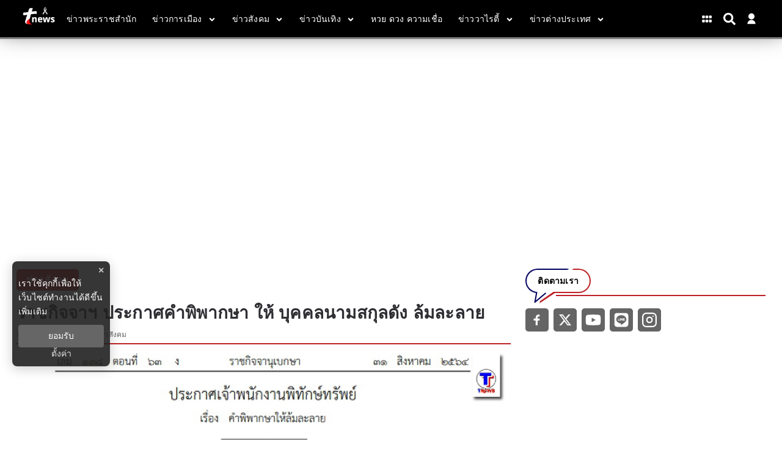

--- FILE ---
content_type: text/html; charset=utf-8
request_url: https://www.tnews.co.th/social/548692
body_size: 15475
content:
<!DOCTYPE html><html lang="th"><head><meta charSet="utf-8"/><meta name="viewport" content="width=device-width, initial-scale=1"/><title>ราชกิจจาฯ ประกาศคำพิพากษา ให้ บุคคลนามสกุลดัง ล้มละลาย</title><meta name="robots" content="index,follow"/><meta name="googlebot" content="index,follow"/><meta name="description" content="ราชกิจจาฯ ประกาศคำพิพากษา ให้ บุคคลนามสกุลดัง ล้มละลาย"/><meta property="og:title" content="ราชกิจจาฯ ประกาศคำพิพากษา ให้ บุคคลนามสกุลดัง ล้มละลาย"/><meta property="og:description" content="ราชกิจจาฯ ประกาศคำพิพากษา ให้ บุคคลนามสกุลดัง ล้มละลาย"/><meta property="og:url" content="https://www.tnews.co.th/social/548692"/><meta property="og:type" content="article"/><meta property="article:published_time" content="2021-09-01T07:53:04+07:00"/><meta property="article:modified_time" content="2021-09-01T10:44:42+07:00"/><meta property="article:author" content="https://www.facebook.com/ThaiNews.co/"/><meta property="article:section" content="ข่าวสังคม"/><meta property="article:tag" content="ราชกิจจานุเบกษา"/><meta property="article:tag" content="นามสกุล"/><meta property="article:tag" content="ข่าวสังคม"/><meta property="article:tag" content="ล้มละลาย"/><meta property="article:tag" content="ข่าวทั่วไป"/><meta property="og:image" content="https://image.tnews.co.th/uploads/images/large/2021/09/wYha2vCApUR1AzZ9_075303.jpg"/><meta property="og:image:alt" content="ราชกิจจาฯ ประกาศคำพิพากษา ให้ บุคคลนามสกุลดัง ล้มละลาย"/><meta property="og:image:width" content="700"/><meta property="og:image:height" content="395"/><meta property="og:locale" content="th_TH"/><meta property="og:site_name" content="tnews"/><meta name="keywords" content="ราชกิจจานุเบกษา,นามสกุล,ข่าวสังคม,ล้มละลาย,ข่าวทั่วไป"/><link rel="canonical" href="https://www.tnews.co.th/social/548692"/><meta property="twitter:title" content="ราชกิจจาฯ ประกาศคำพิพากษา ให้ บุคคลนามสกุลดัง ล้มละลาย"/><meta property="twitter:description" content="ราชกิจจาฯ ประกาศคำพิพากษา ให้ บุคคลนามสกุลดัง ล้มละลาย"/><meta property="twitter:image" content="https://image.tnews.co.th/uploads/images/large/2021/09/wYha2vCApUR1AzZ9_075303.jpg"/><script type="text/javascript">
                __th_page="social";
              </script><script type="application/ld+json">
                {
                  "@context": "https://schema.org",
                  "@type": "WebSite",
                  "name": "tnews",
                  "url": "https://www.tnews.co.th/",
                  "description": "ราชกิจจาฯ ประกาศคำพิพากษา ให้ บุคคลนามสกุลดัง ล้มละลาย",
                  "sameAs": [
                    "https://www.facebook.com/ThaiNews.co/",
                    "https://twitter.com/thainews_news",
                    "https://www.youtube.com/channel/UC0tGdIgAmZT-9P-I6vCJNFg",
                    "https://liff.line.me/1645278921-kWRPP32q/?accountId=hmx9435o",
                    "https://www.instagram.com/thainews_online/"
                  ],
                  "potentialAction": {
                    "@type": "SearchAction",
                    "target": "https://www.tnews.co.th/search?q={search_term_string}",
                    "query-input": "required name=search_term_string"
                  }
                }
              </script><script type="application/ld+json"> 
                { 
                  "@context": "http://schema.org", 
                  "@type": "WebPage", 
                  "name": "ราชกิจจาฯ ประกาศคำพิพากษา ให้ บุคคลนามสกุลดัง ล้มละลาย", 
                  "description": "ราชกิจจาฯ ประกาศคำพิพากษา ให้ บุคคลนามสกุลดัง ล้มละลาย", 
                  "publisher": { 
                    "@type": "ProfilePage", 
                    "name": "tnews" 
                  } 
                } 
              </script><script type="application/ld+json"> 
                { 
                  "@context": "http://schema.org", 
                  "@type": "BreadcrumbList", 
                  "itemListElement": [ 
                    { 
                      "@type": "ListItem", 
                      "position": 1, 
                      "name": "หน้าแรก", 
                      "item": "https://www.tnews.co.th" 
                    }, 
                    { 
                      "@type": "ListItem", 
                      "position": 2, 
                      "name": "ข่าวสังคม", 
                      "item": "https://www.tnews.co.th/social" 
                    }, 
                    { 
                      "@type": "ListItem", 
                      "position": 3, 
                      "name": "ราชกิจจาฯ ประกาศคำพิพากษา ให้ บุคคลนามสกุลดัง ล้มละลาย", 
                      "item": "https://www.tnews.co.th/social/548692"
                    } 
                  ] 
                } 
              </script><script type="application/ld+json"> 
                { 
                  "@context": "http://schema.org", 
                  "@type": "NewsArticle", 
                  "mainEntityOfPage": { 
                    "@type": "WebPage", 
                    "@id": "https://www.tnews.co.th/social/548692"
                  }, 
                  "headline": "ราชกิจจาฯ ประกาศคำพิพากษา ให้ บุคคลนามสกุลดัง ล้มละลาย", 
                  "alternativeHeadline": "ราชกิจจาฯ ประกาศคำพิพากษา ให้ บุคคลนามสกุลดัง ล้มละลาย", 
                  "description": "ราชกิจจาฯ ประกาศคำพิพากษา ให้ บุคคลนามสกุลดัง ล้มละลาย", 
                  "image": "https://image.tnews.co.th/uploads/images/large/2021/09/wYha2vCApUR1AzZ9_075303.jpg", 
                  "datePublished": "2021-09-01T07:53:04+07:00",
                  "dateModified": "2021-09-01T10:44:42+07:00",
                  "author": { 
                    "@type": "Thing", 
                    "name": "tnews",
                    "url": "https://www.tnews.co.th"
                  }, 
                  "publisher": { 
                    "@type": "Organization", 
                    "name": "tnews", 
                    "logo": { 
                      "@type": "ImageObject", 
                      "url": "https://image.tnews.co.th/static/Icon-192.png" 
                    } 
                  } 
                } 
              </script><script async="" src="//www.instagram.com/embed.js"></script><script async="" src="https://www.tiktok.com/embed.js"></script><script type="text/javascript">
  window._taboola = window._taboola || [];
  _taboola.push({article:'auto'});
  !function (e, f, u, i) {
  if (!document.getElementById(i)){
  e.async = 1;
  e.src = u;
  e.id = i;
  f.parentNode.insertBefore(e, f);
  }
  }(document.createElement('script'),
  document.getElementsByTagName('script')[0],
  '//cdn.taboola.com/libtrc/nationgroupthailand-tnewscoth/loader.js',
  'tb_loader_script');
  if(window.performance && typeof window.performance.mark == 'function')
  {window.performance.mark('tbl_ic');}
 </script><script data-cfasync="false" type="text/javascript">
 (function(w, d) {
  var s = d.createElement('script');
  s.src = '//cdn.adpushup.com/46527/adpushup.js';
  s.crossOrigin='anonymous'; 
  s.type = 'text/javascript'; s.async = true;
  (d.getElementsByTagName('head')[0] || d.getElementsByTagName('body')[0]).appendChild(s);
  w.adpushup = w.adpushup || {que:[]};
 })(window, document);
 
 
 </script><link rel="stylesheet" href="https://thapi.aedi.ai/common/css/v1/aedi-ad-th.css"/><script src="https://thapi.aedi.ai/common/js/v1/aedi-ad-th.js"></script><meta name="next-head-count" content="41"/><meta charSet="utf-8"/><meta http-equiv="content-language" content="th"/><meta name="theme-color" content="#0100BA"/><meta name="application-name" content="tnews"/><meta name="mobile-web-app-capable" content="yes"/><meta name="apple-mobile-web-app-capable" content="yes"/><meta name="apple-mobile-web-app-title" content="tnews"/><meta name="apple-mobile-web-app-status-bar-style" content="black"/><meta name="msapplication-TileColor" content="default"/><meta name="msapplication-TileImage" content="https://image.tnews.co.th/static/Icon-144.png"/><meta property="fb:admins" content="100000775096710"/><meta property="fb:app_id" content="313270425990794"/><meta property="fb:pages" content="109027265795454"/><meta property="twitter:card" content="summary_large_image"/><meta property="twitter:creator" content="ThaiNews – ไทยนิวส์"/><meta property="twitter:site" content="@Thainews_News"/><link rel="manifest" href="/static/manifest.json"/><link rel="mask-icon" href="https://image.tnews.co.th/static/Icon-192.png" color="#0100BA"/><link rel="shortcut icon" type="image/x-icon" href="https://image.tnews.co.th/images/favicon.ico"/><link rel="apple-touch-startup-image" href="https://image.tnews.co.th/default.jpg"/><link rel="apple-touch-icon" href="https://image.tnews.co.th/images/apple-touch-icon.png"/><link rel="apple-touch-icon" sizes="58x58" href="https://image.tnews.co.th/images/Icon-58.png"/><link rel="apple-touch-icon" sizes="80x80" href="https://image.tnews.co.th/images/Icon-80.png"/><link rel="apple-touch-icon" sizes="152x152" href="https://image.tnews.co.th/images/Icon-152.png"/><link rel="apple-touch-icon" sizes="167x167" href="https://image.tnews.co.th/images/Icon-167.png"/><link rel="apple-touch-icon" sizes="180x180" href="https://image.tnews.co.th/images/Icon-180.png"/><link rel="preconnect" data-href="https://fonts.googleapis.com/css2?family=Sarabun:wght@200;300;400;500;600;700&amp;display=swap"/><link rel="preconnect" data-href="https://fonts.googleapis.com/css2?family=Prompt:wght@100;200;300;400;500;600&amp;display=swap"/><script async="" src="https://www.googleoptimize.com/optimize.js?id=OPT-MRVSGPN"></script><script>window._izq = window._izq || []; window._izq.push(["init"]);</script><script src="https://cdn.izooto.com/scripts/4297a8f4d13b7f13213084ec0ccb9f3824f2bf8b.js"></script><script async="" type="text/javascript">dataLayer = [{"event":"page_metadata","article_author":"priya_pli","article_keyword":["ราชกิจจานุเบกษา","นามสกุล","ข่าวสังคม","ล้มละลาย","ข่าวทั่วไป"],"article_category":"ข่าวสังคม","article_sub_category":"ข่าวสังคม","article_create_date":"01 ก.ย. 2564 |  07:04 น.","article_publication_date":"01 ก.ย. 2564 |  07:04 น."}]</script><script type="text/javascript">
              (function(w,d,s,l,i){
                w[l]=w[l]||[];
                w[l].push({'gtm.start':new Date().getTime(),event:'gtm.js'});
                var f=d.getElementsByTagName(s)[0],
                j=d.createElement(s),
                dl=l!='dataLayer'?'&l='+l:''; j.async=true;j.src='https://www.googletagmanager.com/gtm.js?id='+i+dl; f.parentNode.insertBefore(j,f);
              })(window,document,'script','dataLayer','GTM-WDGKK4X');
            </script><script async="" type="text/javascript" src="https://securepubads.g.doubleclick.net/tag/js/gpt.js"></script><script type="text/javascript">var googletag = googletag || {}; window.googletag.cmd = googletag.cmd || [];</script><script type="text/javascript">
            (function() {
              var ga1 = document.createElement('script'); ga1.type = 'text/javascript';
              ga1.async = true;
              ga1.src = "//lvs.truehits.in.th/dataa/r0028244.js";
              var s = document.getElementsByTagName('script')[0]; s.parentNode.insertBefore(ga1, s);
            })();
            </script><script type="application/ld+json">
                {
                  "@context": "https://schema.org",
                  "@type": "Organization",
                  "name": "tnews",
                  "legalName" : "tnews",
                  "alternateName": "tnews",
                  "url": "https://www.tnews.co.th/",
                  "logo": "https://www.tnews.co.th/static/images/Icon-192.png",
                  "foundingDate": "2000",
                  "address": {
                    "@type": "PostalAddress",
                    "streetAddress": "เลขที่ 1854 ชั้นที่ 7 ถ.เทพรัตน แขวงบางนาใต้ เขตบางนา",
                    "addressLocality": "กรุงเทพฯ",
                    "addressRegion": "TH",
                    "postalCode": "10260",
                    "addressCountry": "THAILAND"
                  },
                  "sameAs": [
                    "https://www.facebook.com/ThaiNews.co/",
                    "https://twitter.com/thainews_news",
                    "https://www.youtube.com/channel/UC0tGdIgAmZT-9P-I6vCJNFg",
                    "https://liff.line.me/1645278921-kWRPP32q/?accountId=hmx9435o"
                  ]
                }
              </script><link rel="preload" href="/_next/static/css/b7dc8df3e56373bc.css" as="style"/><link rel="stylesheet" href="/_next/static/css/b7dc8df3e56373bc.css" data-n-g=""/><noscript data-n-css=""></noscript><script defer="" nomodule="" src="/_next/static/chunks/polyfills-c67a75d1b6f99dc8.js"></script><script defer="" src="/_next/static/chunks/737a5600.ea1cb46ce92ca6c5.js"></script><script defer="" src="/_next/static/chunks/93f02a01.c3a03e0a2a4124b0.js"></script><script defer="" src="/_next/static/chunks/ac041756.8272068c99da678f.js"></script><script defer="" src="/_next/static/chunks/6a9073cc.13757efa7e36ffa9.js"></script><script defer="" src="/_next/static/chunks/1b216764.068e45e187965752.js"></script><script defer="" src="/_next/static/chunks/0d0c4b36.e07cf7797f649e39.js"></script><script defer="" src="/_next/static/chunks/009cde6a.1606dd10bccb3076.js"></script><script defer="" src="/_next/static/chunks/652b30b2.5e2ba1c710cb2fc6.js"></script><script defer="" src="/_next/static/chunks/8102.5be4e3c95e39a90f.js"></script><script defer="" src="/_next/static/chunks/2383.328e79bfa8bd541d.js"></script><script defer="" src="/_next/static/chunks/9134.69400939ab8587b5.js"></script><script defer="" src="/_next/static/chunks/9444.a58a617e2c56c963.js"></script><script defer="" src="/_next/static/chunks/9277.a229bc2c379b924f.js"></script><script defer="" src="/_next/static/chunks/4152.3dd12170b3602ea3.js"></script><script src="/_next/static/chunks/webpack-0f8b650dbe9b319c.js" defer=""></script><script src="/_next/static/chunks/framework-560765ab0625ba27.js" defer=""></script><script src="/_next/static/chunks/main-86091ab0442993f3.js" defer=""></script><script src="/_next/static/chunks/pages/_app-528fe93f50a50906.js" defer=""></script><script src="/_next/static/chunks/cfaebb58-88939157de334de8.js" defer=""></script><script src="/_next/static/chunks/6874-3038afd788d60416.js" defer=""></script><script src="/_next/static/chunks/3421-5bb786a17fccafa4.js" defer=""></script><script src="/_next/static/chunks/2437-5d332fbbc26bd25d.js" defer=""></script><script src="/_next/static/chunks/8548-570fd4a4eda5f27a.js" defer=""></script><script src="/_next/static/chunks/pages/%5Bcid%5D/%5Bid%5D-87f011ec6f58466d.js" defer=""></script><script src="/_next/static/ZeM-df0moaXaGD_iA72VR/_buildManifest.js" defer=""></script><script src="/_next/static/ZeM-df0moaXaGD_iA72VR/_ssgManifest.js" defer=""></script><style data-styled="" data-styled-version="5.3.6">.hgRycr.ads-billboard{position:relative;overflow:hidden;display:-webkit-box;display:-webkit-flex;display:-ms-flexbox;display:flex;-webkit-align-items:center;-webkit-box-align:center;-ms-flex-align:center;align-items:center;-webkit-box-pack:center;-webkit-justify-content:center;-ms-flex-pack:center;justify-content:center;margin:30px auto !important;min-height:300px;}/*!sc*/
.hgRycr.ads-billboard iframe{margin:auto;}/*!sc*/
@media (max-width:768px){.hgRycr.ads-billboard{margin:5px auto !important;min-height:201px;}}/*!sc*/
.hgRycr.ads-ad1x1{display:-webkit-box;display:-webkit-flex;display:-ms-flexbox;display:flex;-webkit-box-pack:center;-webkit-justify-content:center;-ms-flex-pack:center;justify-content:center;width:100%;}/*!sc*/
.hgRycr.ads-sticky-1,.hgRycr.ads-sticky-2,.hgRycr.ads-sticky-3{display:-webkit-box;display:-webkit-flex;display:-ms-flexbox;display:flex;-webkit-box-pack:center;-webkit-justify-content:center;-ms-flex-pack:center;justify-content:center;overflow:hidden;}/*!sc*/
.hgRycr.ads-postarticle{position:-webkit-sticky;position:sticky;bottom:0;z-index:50;display:-webkit-box;display:-webkit-flex;display:-ms-flexbox;display:flex;-webkit-box-pack:center;-webkit-justify-content:center;-ms-flex-pack:center;justify-content:center;overflow:hidden;}/*!sc*/
.hgRycr.ads-inarticle-1,.hgRycr.ads-inarticle-2,.hgRycr.ads-inarticle-3,.hgRycr.ads-inarticle-4{display:-webkit-box;display:-webkit-flex;display:-ms-flexbox;display:flex;-webkit-align-items:center;-webkit-box-align:center;-ms-flex-align:center;align-items:center;-webkit-box-pack:center;-webkit-justify-content:center;-ms-flex-pack:center;justify-content:center;width:100%;max-width:100%;height:auto;margin:30px auto;overflow:hidden;}/*!sc*/
.hgRycr.ads-inarticle-1 img,.hgRycr.ads-inarticle-2 img,.hgRycr.ads-inarticle-3 img,.hgRycr.ads-inarticle-4 img,.hgRycr.ads-inarticle-1 iframe,.hgRycr.ads-inarticle-2 iframe,.hgRycr.ads-inarticle-3 iframe,.hgRycr.ads-inarticle-4 iframe{max-width:100%;display:block;margin:auto;}/*!sc*/
data-styled.g2[id="sc-gswNZR"]{content:"hgRycr,"}/*!sc*/
.chaxNM .mobile{display:none;}/*!sc*/
@media (max-width:1024px){.chaxNM .mobile{display:block;}}/*!sc*/
.chaxNM .desktop{display:block;}/*!sc*/
@media (max-width:1025px){.chaxNM .desktop{display:none;}}/*!sc*/
data-styled.g3[id="sc-dkrFOg"]{content:"chaxNM,"}/*!sc*/
.hFSMCC .x-wrapper{width:36px;height:36px;background-color:#000;border-radius:50%;}/*!sc*/
.hFSMCC .x-wrapper svg{padding:10px;color:#fff;}/*!sc*/
data-styled.g10[id="sc-pyfCe"]{content:"hFSMCC,"}/*!sc*/
.feHeiG{margin-bottom:unset !important;}/*!sc*/
data-styled.g13[id="sc-ipEyDJ"]{content:"feHeiG,"}/*!sc*/
.hYiySK #widget-login{position:relative;display:block;padding-left:10px;}/*!sc*/
.hYiySK #widget-login:hover .menu-list{display:-webkit-box;display:-webkit-flex;display:-ms-flexbox;display:flex;}/*!sc*/
.hYiySK #widget-login:hover .btn-login svg{color:rgb(92 111 197);}/*!sc*/
.hYiySK #widget-login .link-policy{font-size:14px;display:-webkit-box;display:-webkit-flex;display:-ms-flexbox;display:flex;-webkit-box-pack:end;-webkit-justify-content:flex-end;-ms-flex-pack:end;justify-content:flex-end;color:#bfbfbf;}/*!sc*/
.hYiySK #widget-login .link-policy:hover{color:#696969;}/*!sc*/
.hYiySK #widget-login .btn-login{max-width:30px;cursor:pointer;display:-webkit-box;display:-webkit-flex;display:-ms-flexbox;display:flex;-webkit-box-pack:center;-webkit-justify-content:center;-ms-flex-pack:center;justify-content:center;-webkit-align-items:center;-webkit-box-align:center;-ms-flex-align:center;align-items:center;background:transparent;padding:0;border:none;border-radius:50px;}/*!sc*/
.hYiySK #widget-login .btn-login.login{border:2px solid #fff;-webkit-filter:drop-shadow(0px 0px 3px rgba(0,0,0,0.08)) drop-shadow(0px 2px 3px rgba(0,0,0,0.16));filter:drop-shadow(0px 0px 3px rgba(0,0,0,0.08)) drop-shadow(0px 2px 3px rgba(0,0,0,0.16));}/*!sc*/
.hYiySK #widget-login .btn-login svg{color:#ffffff;}/*!sc*/
@media (max-width:690px){.hYiySK #widget-login .btn-login svg{height:24px;width:24px;}}/*!sc*/
@media (max-width:380px){.hYiySK #widget-login .btn-login svg{height:22px;width:22px;}}/*!sc*/
.hYiySK #widget-login .btn-login .image-user{overflow:hidden;margin:0px;padding:0px;border-radius:50px;object-fit:cover;width:26px;height:26px;}/*!sc*/
.hYiySK #widget-login .info{font-size:12px;font-weight:300;display:-webkit-box;display:-webkit-flex;display:-ms-flexbox;display:flex;-webkit-box-pack:start;-webkit-justify-content:flex-start;-ms-flex-pack:start;justify-content:flex-start;-webkit-align-items:flex-start;-webkit-box-align:flex-start;-ms-flex-align:flex-start;align-items:flex-start;-webkit-flex-direction:column;-ms-flex-direction:column;flex-direction:column;}/*!sc*/
.hYiySK #widget-login .info .username,.hYiySK #widget-login .info .email{width:150px;font-size:14px;font-weight:400;text-transform:capitalize;padding:5px;margin:0;}/*!sc*/
.hYiySK #widget-login .error-label{font-size:12px;color:red;}/*!sc*/
.hYiySK #widget-login .menu-list{z-index:24;display:none;position:absolute;top:40px;right:0;background-color:#ffffff;box-shadow:1px 0px 10px 0px rgba(46,46,46,0.3);width:-webkit-max-content;width:-moz-max-content;width:max-content;-webkit-flex-direction:column;-ms-flex-direction:column;flex-direction:column;border-radius:5px;margin:0;padding:10px !important;}/*!sc*/
.hYiySK #widget-login .menu-list:before{content:'';position:absolute;top:-8px;right:0px;width:0;height:0;border-left:15px solid transparent;border-right:15px solid transparent;border-bottom:15px solid white;}/*!sc*/
@media (max-width:767px){.hYiySK #widget-login .menu-list{left:auto;right:0;top:45px;}.hYiySK #widget-login .menu-list:before{top:-5px;right:10px;left:auto;}}/*!sc*/
.hYiySK #widget-login .menu-list .list-item{width:100%;margin:0;}/*!sc*/
.hYiySK #widget-login .menu-list .list-item a{display:-webkit-box;display:-webkit-flex;display:-ms-flexbox;display:flex;-webkit-box-pack:start;-webkit-justify-content:flex-start;-ms-flex-pack:start;justify-content:flex-start;-webkit-align-items:center;-webkit-box-align:center;-ms-flex-align:center;align-items:center;}/*!sc*/
.hYiySK #widget-login .menu-list .list-item a svg{margin-right:5px;}/*!sc*/
.hYiySK #widget-login .menu-list svg{color:#000063;font-weight:700;margin-left:5px;margin-bottom:2px;-webkit-transition:all 3ms ease-in;transition:all 3ms ease-in;}/*!sc*/
.hYiySK #widget-login .menu-list li{cursor:pointer;width:100%;display:-webkit-box;display:-webkit-flex;display:-ms-flexbox;display:flex;-webkit-box-pack:start;-webkit-justify-content:flex-start;-ms-flex-pack:start;justify-content:flex-start;-webkit-align-items:center;-webkit-box-align:center;-ms-flex-align:center;align-items:center;font-size:14px;font-weight:500;margin:0;padding:8px;font-family:'Prompt',sans-serif;gap:5px;z-index:2;border-radius:5px;}/*!sc*/
.hYiySK #widget-login .menu-list li p{padding:0;margin:0;color:#000063;}/*!sc*/
.hYiySK #widget-login .menu-list li:hover{box-shadow:1px 0px 10px 0px rgba(2,63,135,0.3);background-color:#000063;}/*!sc*/
.hYiySK #widget-login .menu-list li:hover p,.hYiySK #widget-login .menu-list li:hover svg{color:#fff;}/*!sc*/
.hYiySK #widget-social{position:fixed;top:0;left:0;width:100vw;height:100vh;overflow:hidden;background-color:rgb(0,0,0,0.5);z-index:15;}/*!sc*/
.hYiySK #widget-social .modal-social{background:linear-gradient(103.43deg,#f6f6f6 0%,#eeeeee 100%);box-shadow:0px 4px 10px rgba(0,0,0,0.85);border-radius:10px;position:fixed;top:50%;left:50%;-webkit-transform:translate(-50%,-40%);-ms-transform:translate(-50%,-40%);transform:translate(-50%,-40%);border-radius:10px;display:-webkit-box;display:-webkit-flex;display:-ms-flexbox;display:flex;-webkit-flex-direction:column;-ms-flex-direction:column;flex-direction:column;-webkit-box-pack:center;-webkit-justify-content:center;-ms-flex-pack:center;justify-content:center;gap:16px;padding:40px 30px;}/*!sc*/
@media (max-width:767px){.hYiySK #widget-social .modal-social{padding:20px;width:320px;}}/*!sc*/
@media (max-width:380px){.hYiySK #widget-social .modal-social{width:300px;}}/*!sc*/
.hYiySK #widget-social .modal-social .circle-loader{position:relative;width:100px;height:100px;-webkit-align-self:center;-ms-flex-item-align:center;align-self:center;margin:10px 50px;}/*!sc*/
.hYiySK #widget-social .modal-social .circle-loader .circle{height:100%;right:0px;position:absolute;border:solid 15px #a9a9a9 !important;border-top-color:#000 !important;border-radius:50%;}/*!sc*/
.hYiySK #widget-social .modal-social .circle-loader .border{width:100%;-webkit-transform:rotate(135deg);-ms-transform:rotate(135deg);transform:rotate(135deg);-webkit-animation:spin 1.3s steps(2) .2s infinite;animation:spin 1.3s steps(2) .2s infinite;-webkit-animation:spin 1.3s linear infinite;}/*!sc*/
@-webkit-keyframes spin{0%{-webkit-transform:rotate(0deg);-ms-transform:rotate(0deg);transform:rotate(0deg);}100%{-webkit-transform:rotate(360deg);-ms-transform:rotate(360deg);transform:rotate(360deg);}}/*!sc*/
@keyframes spin{0%{-webkit-transform:rotate(0deg);-ms-transform:rotate(0deg);transform:rotate(0deg);}100%{-webkit-transform:rotate(360deg);-ms-transform:rotate(360deg);transform:rotate(360deg);}}/*!sc*/
.hYiySK #widget-social .modal-social .heading{color:#000063;font-size:26px;font-weight:900;display:block;text-align:center;margin-bottom:10px;}/*!sc*/
@media (max-width:767px){.hYiySK #widget-social .modal-social .heading{font-size:24px;}}/*!sc*/
@media (max-width:380px){.hYiySK #widget-social .modal-social .heading{margin-top:10px;margin-bottom:5px;}}/*!sc*/
.hYiySK #widget-social .modal-social .btn-close{position:absolute;top:20px;right:10px;cursor:pointer;border:none;background-color:transparent;-webkit-transition:all ease 0.25ms;transition:all ease 0.25ms;display:-webkit-box;display:-webkit-flex;display:-ms-flexbox;display:flex;-webkit-box-pack:end;-webkit-justify-content:flex-end;-ms-flex-pack:end;justify-content:flex-end;-webkit-align-items:center;-webkit-box-align:center;-ms-flex-align:center;align-items:center;}/*!sc*/
.hYiySK #widget-social .modal-social .btn-close svg{color:#000063;}/*!sc*/
@media (max-width:767px){.hYiySK #widget-social .modal-social .btn-close{top:10px;}}/*!sc*/
.hYiySK #widget-social .modal-social .btn-close:hover{color:#474747;}/*!sc*/
.hYiySK #widget-social .modal-social .btn-social{cursor:pointer;-webkit-transition:background-color ease-in-out 100ms;transition:background-color ease-in-out 100ms;-webkit-filter:drop-shadow(0px 0px 3px rgba(0,0,0,0.08)) drop-shadow(0px 2px 3px rgba(0,0,0,0.16));filter:drop-shadow(0px 0px 3px rgba(0,0,0,0.08)) drop-shadow(0px 2px 3px rgba(0,0,0,0.16));background-color:#ffffff;border-radius:50px;color:#fff;border:0;gap:16px;padding:16px 30px;width:100%;max-width:345px;margin:auto;height:48px;display:-webkit-box;display:-webkit-flex;display:-ms-flexbox;display:flex;-webkit-box-pack:start;-webkit-justify-content:flex-start;-ms-flex-pack:start;justify-content:flex-start;-webkit-align-items:center;-webkit-box-align:center;-ms-flex-align:center;align-items:center;}/*!sc*/
@media (max-width:767px){.hYiySK #widget-social .modal-social .btn-social{padding:16px;}}/*!sc*/
.hYiySK #widget-social .modal-social .btn-social p{margin:0;font-weight:600;font-size:16px;line-height:1.25;color:#111;}/*!sc*/
.hYiySK #widget-social .modal-social .btn-social p span{text-transform:capitalize;}/*!sc*/
@media (max-width:767px){.hYiySK #widget-social .modal-social .btn-social p{font-size:16px;}}/*!sc*/
.hYiySK #widget-social .modal-social .btn-social.icon-google{color:#000000;background:#ffffff;}/*!sc*/
.hYiySK #widget-social .modal-social .btn-social.icon-google.disabled{background:#e5e5e5;}/*!sc*/
.hYiySK #widget-social .modal-social .btn-social.icon-google:hover{background:#e5e5e5;color:#ffffff;}/*!sc*/
.hYiySK #widget-social .modal-social .btn-social.icon-facebook{background:#ffffff;}/*!sc*/
.hYiySK #widget-social .modal-social .btn-social.icon-facebook.disabled{background:#e5e5e5;}/*!sc*/
.hYiySK #widget-social .modal-social .btn-social.icon-facebook svg{color:#337fff;}/*!sc*/
.hYiySK #widget-social .modal-social .btn-social.icon-facebook:hover{background:#e5e5e5;}/*!sc*/
.hYiySK #widget-social .modal-social .btn-social.icon-line{background:#ffffff;}/*!sc*/
.hYiySK #widget-social .modal-social .btn-social.icon-line.disabled{background:#e5e5e5;}/*!sc*/
.hYiySK #widget-social .modal-social .btn-social.icon-line svg{color:#3ace01;}/*!sc*/
.hYiySK #widget-social .modal-social .btn-social.icon-line:hover{background:#e5e5e5;}/*!sc*/
.hYiySK #widget-social .modal-social .btn-social.icon-tiktok{background:#ffffff;}/*!sc*/
.hYiySK #widget-social .modal-social .btn-social.icon-tiktok.disabled{background:#e5e5e5;}/*!sc*/
.hYiySK #widget-social .modal-social .btn-social.icon-tiktok svg{color:#000;}/*!sc*/
.hYiySK #widget-social .modal-social .btn-social.icon-tiktok:hover{background:#e5e5e5;}/*!sc*/
.hYiySK #widget-social .modal-social .btn-social.icon-linkin{background:#ffffff;}/*!sc*/
.hYiySK #widget-social .modal-social .btn-social.icon-linkin.disabled{background:#e5e5e5;}/*!sc*/
.hYiySK #widget-social .modal-social .btn-social.icon-linkin svg{color:#337fff;}/*!sc*/
.hYiySK #widget-social .modal-social .btn-social.icon-linkin:hover{background:#e5e5e5;}/*!sc*/
data-styled.g15[id="sc-eDWCr"]{content:"hYiySK,"}/*!sc*/
.jhnxup #section-ads{max-width:100%;margin:30px auto;display:-webkit-box;display:-webkit-flex;display:-ms-flexbox;display:flex;-webkit-box-pack:center;-webkit-justify-content:center;-ms-flex-pack:center;justify-content:center;-webkit-align-items:center;-webkit-box-align:center;-ms-flex-align:center;align-items:center;}/*!sc*/
@media (max-width:767px){.jhnxup #section-ads:first-child{width:90%;}}/*!sc*/
.jhnxup #contents{display:-webkit-box;display:-webkit-flex;display:-ms-flexbox;display:flex;width:100%;max-width:95%;margin:auto;}/*!sc*/
data-styled.g18[id="sc-hBxehG"]{content:"jhnxup,"}/*!sc*/
.eycYFp .header-gray{background-color:#000000FF;border-bottom:3px solid gray;}/*!sc*/
data-styled.g19[id="sc-fnGiBr"]{content:"eycYFp,"}/*!sc*/
</style></head><body><div id="__next" data-reactroot=""><div class="fix-head"><header><div class="sc-fnGiBr eycYFp"><section class="header-top-fixed header-gray"><div class="container header-top"><div class="header-logo "><a href="/" img-fluid="true" title="logo"><img class="ribbon" src="https://image.tnews.co.th/images/logo-header-ribbon-1.png" alt="logo-header" title="ข่าววันนี้ ข่าวด่วน ข่าวล่าสุด สดลึกจริง โดยสำนักข่าวทีนิวส์" width="100%" height="100%"/></a></div><div class="header-menus "><div class="nav-mobile"><svg stroke="currentColor" fill="currentColor" stroke-width="0" viewBox="0 0 448 512" height="1em" width="1em" xmlns="http://www.w3.org/2000/svg"><path d="M16 132h416c8.837 0 16-7.163 16-16V76c0-8.837-7.163-16-16-16H16C7.163 60 0 67.163 0 76v40c0 8.837 7.163 16 16 16zm0 160h416c8.837 0 16-7.163 16-16v-40c0-8.837-7.163-16-16-16H16c-8.837 0-16 7.163-16 16v40c0 8.837 7.163 16 16 16zm0 160h416c8.837 0 16-7.163 16-16v-40c0-8.837-7.163-16-16-16H16c-8.837 0-16 7.163-16 16v40c0 8.837 7.163 16 16 16z"></path></svg><nav class="nav-dropdown-mobile invisible"><button class="close-btn"><svg stroke="currentColor" fill="none" stroke-width="0" viewBox="0 0 24 24" height="1em" width="1em" xmlns="http://www.w3.org/2000/svg"><path d="M6.2253 4.81108C5.83477 4.42056 5.20161 4.42056 4.81108 4.81108C4.42056 5.20161 4.42056 5.83477 4.81108 6.2253L10.5858 12L4.81114 17.7747C4.42062 18.1652 4.42062 18.7984 4.81114 19.1889C5.20167 19.5794 5.83483 19.5794 6.22535 19.1889L12 13.4142L17.7747 19.1889C18.1652 19.5794 18.7984 19.5794 19.1889 19.1889C19.5794 18.7984 19.5794 18.1652 19.1889 17.7747L13.4142 12L19.189 6.2253C19.5795 5.83477 19.5795 5.20161 19.189 4.81108C18.7985 4.42056 18.1653 4.42056 17.7748 4.81108L12 10.5858L6.2253 4.81108Z" fill="currentColor"></path></svg></button><ul class="nav-menu"></ul></nav></div><nav class="nav-dropdown-desktop "><ul class="nav-menu"></ul></nav></div><div class="header-action"><ul class="action-box"><li class="action-item"><p><div class="search-box" style="filter:unset"><form id="search-form" class="search-form invisible"><input id="search-input" class="search-input" placeholder="Search..."/></form><button class="search-btn" aria-label="Search"><svg stroke="currentColor" fill="currentColor" stroke-width="0" viewBox="0 0 512 512" height="1em" width="1em" xmlns="http://www.w3.org/2000/svg"><path d="M505 442.7L405.3 343c-4.5-4.5-10.6-7-17-7H372c27.6-35.3 44-79.7 44-128C416 93.1 322.9 0 208 0S0 93.1 0 208s93.1 208 208 208c48.3 0 92.7-16.4 128-44v16.3c0 6.4 2.5 12.5 7 17l99.7 99.7c9.4 9.4 24.6 9.4 33.9 0l28.3-28.3c9.4-9.4 9.4-24.6.1-34zM208 336c-70.7 0-128-57.2-128-128 0-70.7 57.2-128 128-128 70.7 0 128 57.2 128 128 0 70.7-57.2 128-128 128z"></path></svg></button></div><div class="search-wrapper invisible"></div></p></li><li><div id="widget-login" class="sc-eDWCr hYiySK"><style data-emotion="css 1uqz5kp">.css-1uqz5kp{position:relative;display:block;padding:8px 0 8px 16px;}@media (max-width: 768px){.css-1uqz5kp{padding:8px 10px 8px 16px;}}.css-1uqz5kp:hover .menu-list{display:-webkit-box;display:-webkit-flex;display:-ms-flexbox;display:flex;}.css-1uqz5kp:hover .btn-login svg{color:#ffffffba;}.css-1uqz5kp .btn-login{cursor:pointer;display:-webkit-box;display:-webkit-flex;display:-ms-flexbox;display:flex;-webkit-box-pack:center;-ms-flex-pack:center;-webkit-justify-content:center;justify-content:center;-webkit-align-items:center;-webkit-box-align:center;-ms-flex-align:center;align-items:center;background:transparent;padding:0;border:none;border-radius:50px;}.css-1uqz5kp .btn-login.login{border:2px solid var(--text-color);-webkit-filter:drop-shadow(0px 0px 3px rgba(0, 0, 0, 0.08)) drop-shadow(0px 2px 3px rgba(0, 0, 0, 0.16));filter:drop-shadow(0px 0px 3px rgba(0, 0, 0, 0.08)) drop-shadow(0px 2px 3px rgba(0, 0, 0, 0.16));}.css-1uqz5kp .btn-login svg{color:var(--text-color);}@media (max-width: 690px){.css-1uqz5kp .btn-login svg{height:24px;width:24px;}}.css-1uqz5kp .btn-login .image-user{overflow:hidden;margin:0px;padding:0px;border-radius:50px;object-fit:cover;width:28px;height:28px;}.css-1uqz5kp .info{font-size:12px;font-weight:300;display:-webkit-box;display:-webkit-flex;display:-ms-flexbox;display:flex;-webkit-box-pack:start;-ms-flex-pack:start;-webkit-justify-content:flex-start;justify-content:flex-start;-webkit-align-items:flex-start;-webkit-box-align:flex-start;-ms-flex-align:flex-start;align-items:flex-start;-webkit-flex-direction:column;-ms-flex-direction:column;flex-direction:column;}.css-1uqz5kp .info .username,.css-1uqz5kp .info .email{width:150px;font-size:14px;font-weight:400;text-transform:capitalize;padding:5px;margin:0;}.css-1uqz5kp .menu-list{z-index:100!important;display:none;position:absolute;top:45px;right:0;background-color:#ffffff;box-shadow:1px 0px 10px 0px var(--shadow-color);width:-webkit-max-content;width:-moz-max-content;width:max-content;-webkit-flex-direction:column;-ms-flex-direction:column;flex-direction:column;border-radius:5px;margin:0;padding:10px!important;}.css-1uqz5kp .menu-list:before{content:'';position:absolute;top:-8px;right:0px;width:0;height:0;border-left:15px solid transparent;border-right:15px solid transparent;border-bottom:15px solid white;}@media (max-width: 767px){.css-1uqz5kp .menu-list{left:auto;right:10px;top:47px;}.css-1uqz5kp .menu-list:before{top:-5px;right:10px;left:auto;}}.css-1uqz5kp .menu-list .list-item{width:100%;margin:0;}.css-1uqz5kp .menu-list .list-item a{display:-webkit-box;display:-webkit-flex;display:-ms-flexbox;display:flex;-webkit-box-pack:start;-ms-flex-pack:start;-webkit-justify-content:flex-start;justify-content:flex-start;-webkit-align-items:center;-webkit-box-align:center;-ms-flex-align:center;align-items:center;}.css-1uqz5kp .menu-list .list-item a svg{margin-right:5px;}.css-1uqz5kp .menu-list svg{color:var(--primary-color);font-weight:700;margin-left:5px;margin-bottom:2px;-webkit-transition:all 3ms ease-in;transition:all 3ms ease-in;}.css-1uqz5kp .menu-list li{cursor:pointer;width:100%;display:-webkit-box;display:-webkit-flex;display:-ms-flexbox;display:flex;-webkit-box-pack:start;-ms-flex-pack:start;-webkit-justify-content:flex-start;justify-content:flex-start;-webkit-align-items:center;-webkit-box-align:center;-ms-flex-align:center;align-items:center;font-size:14px;font-weight:500;margin:0;padding:8px;font-family:'Prompt',sans-serif;gap:5px;z-index:2;border-radius:5px;}.css-1uqz5kp .menu-list li p{padding:0;margin:0;color:var(--primary-color);}.css-1uqz5kp .menu-list li:hover{box-shadow:1px 0px 10px 0px rgba(237, 26, 59, 0.3);background-color:var(--primary-color);}.css-1uqz5kp .menu-list li:hover p,.css-1uqz5kp .menu-list li:hover svg{color:#fff;}</style><div id="widget-login" class="css-1uqz5kp"><div class="btn-login"><svg stroke="currentColor" fill="currentColor" stroke-width="0" viewBox="0 0 24 24" height="20" width="20" xmlns="http://www.w3.org/2000/svg"><path d="M4 22C4 17.5817 7.58172 14 12 14C16.4183 14 20 17.5817 20 22H4ZM12 13C8.685 13 6 10.315 6 7C6 3.685 8.685 1 12 1C15.315 1 18 3.685 18 7C18 10.315 15.315 13 12 13Z"></path></svg></div></div></div></li></ul></div></div></section></div></header></div><div><div class="detail-wrapper "><div class="sc-dkrFOg chaxNM"><div class="mobile"><div class="sc-gswNZR hgRycr ads-billboard"><div id="div-gpt-ad-1663825751047-0"></div></div></div><div class="desktop"><div class="sc-gswNZR hgRycr ads-billboard"><div id="div-gpt-ad-1663825751047-0"></div></div></div></div><div class="container readpage"><div class="article-area"><div class="row"><div class="col-12 col-lg-8"><div class="breadcrumb-area is-ads"><div class="breadcrumb-title"><div class="badge"><a href="/category/social/social-news"><span> <!-- -->ข่าวสังคม</span></a></div><h1 class="category">ราชกิจจาฯ ประกาศคำพิพากษา ให้ บุคคลนามสกุลดัง ล้มละลาย</h1><ul><li><a href="/">หน้าแรก</a></li><li><a href="/category/social">ข่าวสังคม</a></li><li><a href="/category/social/social-news">ข่าวสังคม</a></li></ul></div></div><div class="sc-ipEyDJ feHeiG content-feature-image "><picture class="resolution-image"><source srcSet="https://image.tnews.co.th/uploads/images/large/2021/09/wYha2vCApUR1AzZ9_075303.jpg?x-image-process=style/LG-webp" type="image/webp"/><img src="https://image.tnews.co.th/uploads/images/large/2021/09/wYha2vCApUR1AzZ9_075303.jpg?x-image-process=style/LG" alt="ราชกิจจาฯ ประกาศคำพิพากษา ให้ บุคคลนามสกุลดัง ล้มละลาย" loading="lazy" class="" width="100%" height="100%"/></picture></div><div class="byline"></div><div id="contents" class="article-content"><div class="post-info"><ul class="dateUpdate"><li><svg stroke="currentColor" fill="currentColor" stroke-width="0" viewBox="0 0 448 512" height="1em" width="1em" xmlns="http://www.w3.org/2000/svg"><path d="M148 288h-40c-6.6 0-12-5.4-12-12v-40c0-6.6 5.4-12 12-12h40c6.6 0 12 5.4 12 12v40c0 6.6-5.4 12-12 12zm108-12v-40c0-6.6-5.4-12-12-12h-40c-6.6 0-12 5.4-12 12v40c0 6.6 5.4 12 12 12h40c6.6 0 12-5.4 12-12zm96 0v-40c0-6.6-5.4-12-12-12h-40c-6.6 0-12 5.4-12 12v40c0 6.6 5.4 12 12 12h40c6.6 0 12-5.4 12-12zm-96 96v-40c0-6.6-5.4-12-12-12h-40c-6.6 0-12 5.4-12 12v40c0 6.6 5.4 12 12 12h40c6.6 0 12-5.4 12-12zm-96 0v-40c0-6.6-5.4-12-12-12h-40c-6.6 0-12 5.4-12 12v40c0 6.6 5.4 12 12 12h40c6.6 0 12-5.4 12-12zm192 0v-40c0-6.6-5.4-12-12-12h-40c-6.6 0-12 5.4-12 12v40c0 6.6 5.4 12 12 12h40c6.6 0 12-5.4 12-12zm96-260v352c0 26.5-21.5 48-48 48H48c-26.5 0-48-21.5-48-48V112c0-26.5 21.5-48 48-48h48V12c0-6.6 5.4-12 12-12h40c6.6 0 12 5.4 12 12v52h128V12c0-6.6 5.4-12 12-12h40c6.6 0 12 5.4 12 12v52h48c26.5 0 48 21.5 48 48zm-48 346V160H48v298c0 3.3 2.7 6 6 6h340c3.3 0 6-2.7 6-6z"></path></svg>01 ก.ย. 2564</li></ul><div class="justify-content-between align-items-center d-inline-flex"><span class="mx-2 d-none d-lg-flex">แชร์ | </span><div class="sc-pyfCe hFSMCC widget-social-share"><ul><li class="--facebook"><button aria-label="facebook" class="react-share__ShareButton" style="background-color:transparent;border:none;padding:0;font:inherit;color:inherit;cursor:pointer"><svg viewBox="0 0 64 64" width="36" height="36"><circle cx="32" cy="32" r="31" fill="#3b5998"></circle><path d="M34.1,47V33.3h4.6l0.7-5.3h-5.3v-3.4c0-1.5,0.4-2.6,2.6-2.6l2.8,0v-4.8c-0.5-0.1-2.2-0.2-4.1-0.2 c-4.1,0-6.9,2.5-6.9,7V28H24v5.3h4.6V47H34.1z" fill="white"></path></svg></button></li><li class="--X"><button aria-label="twitter" class="react-share__ShareButton" style="background-color:transparent;border:none;padding:0;font:inherit;color:inherit;cursor:pointer"><div class="x-wrapper"><svg stroke="currentColor" fill="currentColor" stroke-width="0" viewBox="0 0 16 16" round="true" height="36" width="36" xmlns="http://www.w3.org/2000/svg"><path d="M12.6.75h2.454l-5.36 6.142L16 15.25h-4.937l-3.867-5.07-4.425 5.07H.316l5.733-6.57L0 .75h5.063l3.495 4.633L12.601.75Zm-.86 13.028h1.36L4.323 2.145H2.865z"></path></svg></div></button></li><li class="--line"><button aria-label="line" class="react-share__ShareButton" style="background-color:transparent;border:none;padding:0;font:inherit;color:inherit;cursor:pointer"><svg viewBox="0 0 64 64" width="36" height="36"><circle cx="32" cy="32" r="31" fill="#00b800"></circle><path d="M52.62 30.138c0 3.693-1.432 7.019-4.42 10.296h.001c-4.326 4.979-14 11.044-16.201 11.972-2.2.927-1.876-.591-1.786-1.112l.294-1.765c.069-.527.142-1.343-.066-1.865-.232-.574-1.146-.872-1.817-1.016-9.909-1.31-17.245-8.238-17.245-16.51 0-9.226 9.251-16.733 20.62-16.733 11.37 0 20.62 7.507 20.62 16.733zM27.81 25.68h-1.446a.402.402 0 0 0-.402.401v8.985c0 .221.18.4.402.4h1.446a.401.401 0 0 0 .402-.4v-8.985a.402.402 0 0 0-.402-.401zm9.956 0H36.32a.402.402 0 0 0-.402.401v5.338L31.8 25.858a.39.39 0 0 0-.031-.04l-.002-.003-.024-.025-.008-.007a.313.313 0 0 0-.032-.026.255.255 0 0 1-.021-.014l-.012-.007-.021-.012-.013-.006-.023-.01-.013-.005-.024-.008-.014-.003-.023-.005-.017-.002-.021-.003-.021-.002h-1.46a.402.402 0 0 0-.402.401v8.985c0 .221.18.4.402.4h1.446a.401.401 0 0 0 .402-.4v-5.337l4.123 5.568c.028.04.063.072.101.099l.004.003a.236.236 0 0 0 .025.015l.012.006.019.01a.154.154 0 0 1 .019.008l.012.004.028.01.005.001a.442.442 0 0 0 .104.013h1.446a.4.4 0 0 0 .401-.4v-8.985a.402.402 0 0 0-.401-.401zm-13.442 7.537h-3.93v-7.136a.401.401 0 0 0-.401-.401h-1.447a.4.4 0 0 0-.401.401v8.984a.392.392 0 0 0 .123.29c.072.068.17.111.278.111h5.778a.4.4 0 0 0 .401-.401v-1.447a.401.401 0 0 0-.401-.401zm21.429-5.287c.222 0 .401-.18.401-.402v-1.446a.401.401 0 0 0-.401-.402h-5.778a.398.398 0 0 0-.279.113l-.005.004-.006.008a.397.397 0 0 0-.111.276v8.984c0 .108.043.206.112.278l.005.006a.401.401 0 0 0 .284.117h5.778a.4.4 0 0 0 .401-.401v-1.447a.401.401 0 0 0-.401-.401h-3.93v-1.519h3.93c.222 0 .401-.18.401-.402V29.85a.401.401 0 0 0-.401-.402h-3.93V27.93h3.93z" fill="white"></path></svg></button></li><li class="--email"><button aria-label="email" class="react-share__ShareButton" style="background-color:transparent;border:none;padding:0;font:inherit;color:inherit;cursor:pointer"><svg viewBox="0 0 64 64" width="36" height="36"><circle cx="32" cy="32" r="31" fill="#7f7f7f"></circle><path d="M17,22v20h30V22H17z M41.1,25L32,32.1L22.9,25H41.1z M20,39V26.6l12,9.3l12-9.3V39H20z" fill="white"></path></svg></button></li></ul></div></div></div><h2 class="content-blurb">ราชกิจจาฯ ประกาศคำพิพากษา ให้ บุคคลนามสกุลดัง ล้มละลาย</h2><div id="paragraph"><div id="paragraph-1" class="default-inread"><div class="sc-dkrFOg chaxNM"><div class="mobile"><div class="sc-gswNZR hgRycr ads-inarticle-1"><div id="div-gpt-ad-1663825901179-0"></div></div></div><div class="desktop"><div class="sc-gswNZR hgRycr ads-inarticle-1"><div id="div-gpt-ad-1663825901179-0"></div></div></div></div><div class="content-detail"><p>วันที่ 31 สิงหาคม 2564 เว็บไซต์ราชกิจจานุเบกษา ได้เผยแพร่ประกาศเจ้าพนักงานพิทักษ์ทรัพย์ ให้นายดิเรก บุนนาค จำเลยที่ 1 และนางภิญญา บุนนาค จำเลยที่ 2 เป็นบุคคลล้มละลายแล้ว ตั้งแต่วันที่ 16 มีนาคม 2564&nbsp; ในคดีหมายเลขแดงที่ ล.3072/2563 ศาลล้มละลายกลาง&nbsp; กองบังคับคดีล้มละลาย 1 กรมบังคับคดี กระทรวงยุติธรรม&nbsp;</p>

<p>&nbsp;</p>

<p><a href="https://c.lazada.co.th/t/c.bee1Ni?sub_aff_id=tnews" rel="nofollow" ><picture>
            <source srcset="https://image.tnews.co.th/uploads/images/contents/w1024/2021/09/NHV7YHpEtkP1KgrW_075616.jpg?x-image-process=style/xs-webp" media="(max-width: 450px)" type="image/webp" />
            <source srcset="https://image.tnews.co.th/uploads/images/contents/w1024/2021/09/NHV7YHpEtkP1KgrW_075616.jpg?x-image-process=style/md-webp" media="(max-width: 690px)" type="image/webp" />
            <img src="https://image.tnews.co.th/uploads/images/contents/w1024/2021/09/NHV7YHpEtkP1KgrW_075616.jpg?x-image-process=style/lg-webp" alt="ลาซาด้า" class="img-fluid w-100 showcaption-true" loading="lazy" />
        </picture></a></p></div></div><div id="paragraph-2" class="default-inread"><div class="sc-dkrFOg chaxNM"><div class="mobile"><div class="sc-gswNZR hgRycr ads-inarticle-2"><div id="div-gpt-ad-1663825921318-0"></div></div></div><div class="desktop"><div class="sc-gswNZR hgRycr ads-inarticle-2"><div id="div-gpt-ad-1663825921318-0"></div></div></div></div><div class="content-detail"><p>ด้วยคดีเรื่องนี้ ศาลล้มละลายกลางได้พิพากษาให้<strong> นายดิเรก บุนนาค </strong>ที่ 1 <strong>นางภิญญา บุนนาค</strong> ที่ 2 จำเลย เป็น<strong>บุคคลล้มละลาย</strong>แล้ว ตั้งแต่วันที่ 16 มีนาคม 2564 ประกาศ ณ วันที่ 19 พฤษภาคม พ.ศ. 2564</p></div></div><div id="paragraph-3" class="default-inread"><div class="sc-dkrFOg chaxNM"><div class="mobile"><div class="sc-gswNZR hgRycr ads-inarticle-3"><div id="div-gpt-ad-1669135959783-0"></div></div></div><div class="desktop"><div class="sc-gswNZR hgRycr ads-inarticle-3"><div id="div-gpt-ad-1669135959783-0"></div></div></div></div><div class="content-detail"><p><picture>
            <source srcset="https://image.tnews.co.th/uploads/images/contents/w1024/2021/09/M8z7MGP440PzzpVt_074429.jpg?x-image-process=style/xs-webp" media="(max-width: 450px)" type="image/webp" />
            <source srcset="https://image.tnews.co.th/uploads/images/contents/w1024/2021/09/M8z7MGP440PzzpVt_074429.jpg?x-image-process=style/md-webp" media="(max-width: 690px)" type="image/webp" />
            <img src="https://image.tnews.co.th/uploads/images/contents/w1024/2021/09/M8z7MGP440PzzpVt_074429.jpg?x-image-process=style/lg-webp" alt="ราชกิจจาฯ  ประกาศคำพิพากษา ให้ บุคคลนามสกุลดัง ล้มละลาย" class="img-fluid w-100 showcaption-true" style="height:377px; width:500px" width="500" height="377" loading="lazy" />
        </picture></p>

<p>&nbsp;</p>

<p><a href="https://c.lazada.co.th/t/c.bee1Ni?sub_aff_id=tnews" rel="nofollow" ><picture>
            <source srcset="https://image.tnews.co.th/uploads/images/contents/w1024/2021/09/NHV7YHpEtkP1KgrW_075616.jpg?x-image-process=style/xs-webp" media="(max-width: 450px)" type="image/webp" />
            <source srcset="https://image.tnews.co.th/uploads/images/contents/w1024/2021/09/NHV7YHpEtkP1KgrW_075616.jpg?x-image-process=style/md-webp" media="(max-width: 690px)" type="image/webp" />
            <img src="https://image.tnews.co.th/uploads/images/contents/w1024/2021/09/NHV7YHpEtkP1KgrW_075616.jpg?x-image-process=style/lg-webp" alt="ลาซาด้า" class="img-fluid w-100 showcaption-true" loading="lazy" />
        </picture></a></p>

<p>&nbsp;</p></div></div></div><div class="content-tags d-none d-md-block"><span>Tags</span><a href="/tags/ราชกิจจานุเบกษา">ราชกิจจานุเบกษา</a><a href="/tags/นามสกุล">นามสกุล</a><a href="/tags/ข่าวสังคม">ข่าวสังคม</a><a href="/tags/ล้มละลาย">ล้มละลาย</a><a href="/tags/ข่าวทั่วไป">ข่าวทั่วไป</a><div class="section-sharelink --mobile"><div class="mt-4"><div class="sc-pyfCe hFSMCC widget-social-share"><ul><li class="--facebook"><button aria-label="facebook" class="react-share__ShareButton" style="background-color:transparent;border:none;padding:0;font:inherit;color:inherit;cursor:pointer"><svg viewBox="0 0 64 64" width="36" height="36"><circle cx="32" cy="32" r="31" fill="#3b5998"></circle><path d="M34.1,47V33.3h4.6l0.7-5.3h-5.3v-3.4c0-1.5,0.4-2.6,2.6-2.6l2.8,0v-4.8c-0.5-0.1-2.2-0.2-4.1-0.2 c-4.1,0-6.9,2.5-6.9,7V28H24v5.3h4.6V47H34.1z" fill="white"></path></svg></button></li><li class="--X"><button aria-label="twitter" class="react-share__ShareButton" style="background-color:transparent;border:none;padding:0;font:inherit;color:inherit;cursor:pointer"><div class="x-wrapper"><svg stroke="currentColor" fill="currentColor" stroke-width="0" viewBox="0 0 16 16" round="true" height="36" width="36" xmlns="http://www.w3.org/2000/svg"><path d="M12.6.75h2.454l-5.36 6.142L16 15.25h-4.937l-3.867-5.07-4.425 5.07H.316l5.733-6.57L0 .75h5.063l3.495 4.633L12.601.75Zm-.86 13.028h1.36L4.323 2.145H2.865z"></path></svg></div></button></li><li class="--line"><button aria-label="line" class="react-share__ShareButton" style="background-color:transparent;border:none;padding:0;font:inherit;color:inherit;cursor:pointer"><svg viewBox="0 0 64 64" width="36" height="36"><circle cx="32" cy="32" r="31" fill="#00b800"></circle><path d="M52.62 30.138c0 3.693-1.432 7.019-4.42 10.296h.001c-4.326 4.979-14 11.044-16.201 11.972-2.2.927-1.876-.591-1.786-1.112l.294-1.765c.069-.527.142-1.343-.066-1.865-.232-.574-1.146-.872-1.817-1.016-9.909-1.31-17.245-8.238-17.245-16.51 0-9.226 9.251-16.733 20.62-16.733 11.37 0 20.62 7.507 20.62 16.733zM27.81 25.68h-1.446a.402.402 0 0 0-.402.401v8.985c0 .221.18.4.402.4h1.446a.401.401 0 0 0 .402-.4v-8.985a.402.402 0 0 0-.402-.401zm9.956 0H36.32a.402.402 0 0 0-.402.401v5.338L31.8 25.858a.39.39 0 0 0-.031-.04l-.002-.003-.024-.025-.008-.007a.313.313 0 0 0-.032-.026.255.255 0 0 1-.021-.014l-.012-.007-.021-.012-.013-.006-.023-.01-.013-.005-.024-.008-.014-.003-.023-.005-.017-.002-.021-.003-.021-.002h-1.46a.402.402 0 0 0-.402.401v8.985c0 .221.18.4.402.4h1.446a.401.401 0 0 0 .402-.4v-5.337l4.123 5.568c.028.04.063.072.101.099l.004.003a.236.236 0 0 0 .025.015l.012.006.019.01a.154.154 0 0 1 .019.008l.012.004.028.01.005.001a.442.442 0 0 0 .104.013h1.446a.4.4 0 0 0 .401-.4v-8.985a.402.402 0 0 0-.401-.401zm-13.442 7.537h-3.93v-7.136a.401.401 0 0 0-.401-.401h-1.447a.4.4 0 0 0-.401.401v8.984a.392.392 0 0 0 .123.29c.072.068.17.111.278.111h5.778a.4.4 0 0 0 .401-.401v-1.447a.401.401 0 0 0-.401-.401zm21.429-5.287c.222 0 .401-.18.401-.402v-1.446a.401.401 0 0 0-.401-.402h-5.778a.398.398 0 0 0-.279.113l-.005.004-.006.008a.397.397 0 0 0-.111.276v8.984c0 .108.043.206.112.278l.005.006a.401.401 0 0 0 .284.117h5.778a.4.4 0 0 0 .401-.401v-1.447a.401.401 0 0 0-.401-.401h-3.93v-1.519h3.93c.222 0 .401-.18.401-.402V29.85a.401.401 0 0 0-.401-.402h-3.93V27.93h3.93z" fill="white"></path></svg></button></li><li class="--email"><button aria-label="email" class="react-share__ShareButton" style="background-color:transparent;border:none;padding:0;font:inherit;color:inherit;cursor:pointer"><svg viewBox="0 0 64 64" width="36" height="36"><circle cx="32" cy="32" r="31" fill="#7f7f7f"></circle><path d="M17,22v20h30V22H17z M41.1,25L32,32.1L22.9,25H41.1z M20,39V26.6l12,9.3l12-9.3V39H20z" fill="white"></path></svg></button></li></ul></div></div></div></div><div class="section-sharelink --mobile d-flex d-md-none"><div class="mt-4"><div class="sc-pyfCe hFSMCC widget-social-share"><ul><li class="--facebook"><button aria-label="facebook" class="react-share__ShareButton" style="background-color:transparent;border:none;padding:0;font:inherit;color:inherit;cursor:pointer"><svg viewBox="0 0 64 64" width="36" height="36"><circle cx="32" cy="32" r="31" fill="#3b5998"></circle><path d="M34.1,47V33.3h4.6l0.7-5.3h-5.3v-3.4c0-1.5,0.4-2.6,2.6-2.6l2.8,0v-4.8c-0.5-0.1-2.2-0.2-4.1-0.2 c-4.1,0-6.9,2.5-6.9,7V28H24v5.3h4.6V47H34.1z" fill="white"></path></svg></button></li><li class="--X"><button aria-label="twitter" class="react-share__ShareButton" style="background-color:transparent;border:none;padding:0;font:inherit;color:inherit;cursor:pointer"><div class="x-wrapper"><svg stroke="currentColor" fill="currentColor" stroke-width="0" viewBox="0 0 16 16" round="true" height="36" width="36" xmlns="http://www.w3.org/2000/svg"><path d="M12.6.75h2.454l-5.36 6.142L16 15.25h-4.937l-3.867-5.07-4.425 5.07H.316l5.733-6.57L0 .75h5.063l3.495 4.633L12.601.75Zm-.86 13.028h1.36L4.323 2.145H2.865z"></path></svg></div></button></li><li class="--line"><button aria-label="line" class="react-share__ShareButton" style="background-color:transparent;border:none;padding:0;font:inherit;color:inherit;cursor:pointer"><svg viewBox="0 0 64 64" width="36" height="36"><circle cx="32" cy="32" r="31" fill="#00b800"></circle><path d="M52.62 30.138c0 3.693-1.432 7.019-4.42 10.296h.001c-4.326 4.979-14 11.044-16.201 11.972-2.2.927-1.876-.591-1.786-1.112l.294-1.765c.069-.527.142-1.343-.066-1.865-.232-.574-1.146-.872-1.817-1.016-9.909-1.31-17.245-8.238-17.245-16.51 0-9.226 9.251-16.733 20.62-16.733 11.37 0 20.62 7.507 20.62 16.733zM27.81 25.68h-1.446a.402.402 0 0 0-.402.401v8.985c0 .221.18.4.402.4h1.446a.401.401 0 0 0 .402-.4v-8.985a.402.402 0 0 0-.402-.401zm9.956 0H36.32a.402.402 0 0 0-.402.401v5.338L31.8 25.858a.39.39 0 0 0-.031-.04l-.002-.003-.024-.025-.008-.007a.313.313 0 0 0-.032-.026.255.255 0 0 1-.021-.014l-.012-.007-.021-.012-.013-.006-.023-.01-.013-.005-.024-.008-.014-.003-.023-.005-.017-.002-.021-.003-.021-.002h-1.46a.402.402 0 0 0-.402.401v8.985c0 .221.18.4.402.4h1.446a.401.401 0 0 0 .402-.4v-5.337l4.123 5.568c.028.04.063.072.101.099l.004.003a.236.236 0 0 0 .025.015l.012.006.019.01a.154.154 0 0 1 .019.008l.012.004.028.01.005.001a.442.442 0 0 0 .104.013h1.446a.4.4 0 0 0 .401-.4v-8.985a.402.402 0 0 0-.401-.401zm-13.442 7.537h-3.93v-7.136a.401.401 0 0 0-.401-.401h-1.447a.4.4 0 0 0-.401.401v8.984a.392.392 0 0 0 .123.29c.072.068.17.111.278.111h5.778a.4.4 0 0 0 .401-.401v-1.447a.401.401 0 0 0-.401-.401zm21.429-5.287c.222 0 .401-.18.401-.402v-1.446a.401.401 0 0 0-.401-.402h-5.778a.398.398 0 0 0-.279.113l-.005.004-.006.008a.397.397 0 0 0-.111.276v8.984c0 .108.043.206.112.278l.005.006a.401.401 0 0 0 .284.117h5.778a.4.4 0 0 0 .401-.401v-1.447a.401.401 0 0 0-.401-.401h-3.93v-1.519h3.93c.222 0 .401-.18.401-.402V29.85a.401.401 0 0 0-.401-.402h-3.93V27.93h3.93z" fill="white"></path></svg></button></li><li class="--email"><button aria-label="email" class="react-share__ShareButton" style="background-color:transparent;border:none;padding:0;font:inherit;color:inherit;cursor:pointer"><svg viewBox="0 0 64 64" width="36" height="36"><circle cx="32" cy="32" r="31" fill="#7f7f7f"></circle><path d="M17,22v20h30V22H17z M41.1,25L32,32.1L22.9,25H41.1z M20,39V26.6l12,9.3l12-9.3V39H20z" fill="white"></path></svg></button></li></ul></div></div></div><div class="content-tags d-block d-md-none"><span>Tags</span><a href="/tags/ราชกิจจานุเบกษา">ราชกิจจานุเบกษา</a><a href="/tags/นามสกุล">นามสกุล</a><a href="/tags/ข่าวสังคม">ข่าวสังคม</a><a href="/tags/ล้มละลาย">ล้มละลาย</a><a href="/tags/ข่าวทั่วไป">ข่าวทั่วไป</a></div><div class="col-12 col-lg-12 block-readmore-content mt-4 wrapper-interest-news"><div class="section-title"></div><div class="overflow-hidden"><div class="slick-slider slick-initialized" dir="ltr"><button type="button" data-role="none" class="slick-arrow slick-prev" style="display:block"> <!-- -->Previous</button><div class="slick-list"><div class="slick-track" style="width:433.33333333333337%;left:-100%"><div data-index="-3" tabindex="-1" class="slick-slide slick-cloned" aria-hidden="true" style="width:7.6923076923076925%"><div><a tabindex="-1" href="/entertainment/548524"><div class="card-wrapper"><div class="card-v  "><div class="thumbnail-img"><picture class="resolution-image"><source srcSet="https://image.tnews.co.th/uploads/images/large/2021/08/jMsQ9KjsWWKjiQhb_114639.jpg?x-image-process=style/MD-webp" media="(max-width: 767px)" type="image/webp"/><source srcSet="https://image.tnews.co.th/uploads/images/large/2021/08/jMsQ9KjsWWKjiQhb_114639.jpg?x-image-process=style/MD" media="(max-width: 767px)" type="image/jpeg"/><source srcSet="https://image.tnews.co.th/uploads/images/large/2021/08/jMsQ9KjsWWKjiQhb_114639.jpg?x-image-process=style/MD-webp" type="image/webp"/><img src="https://image.tnews.co.th/uploads/images/large/2021/08/jMsQ9KjsWWKjiQhb_114639.jpg?x-image-process=style/MD" alt="&quot;บุ๋ม ปนัดดา&quot; อึ้ง หลังหน่วยงานขอสนับสนุนอุปกรณ์ป้องกันโควิดกว่า 10 รายการ" loading="lazy" class="" width="100%" height="100%"/></picture></div><div class="post-date-dark  mt-2"><ul></ul></div><div class="  with-inline-block"><h3>&quot;บุ๋ม ปนัดดา&quot; อึ้ง หลังหน่วยงานขอสนับสนุนอุปกรณ์ป้องกันโควิดกว่า 10 รายการ</h3></div></div></div></a></div></div><div data-index="-2" tabindex="-1" class="slick-slide slick-cloned" aria-hidden="true" style="width:7.6923076923076925%"><div><a tabindex="-1" href="/social/548684"><div class="card-wrapper"><div class="card-v  "><div class="thumbnail-img"><picture class="resolution-image"><source srcSet="https://image.tnews.co.th/uploads/images/large/2021/08/ux9LcZFv3KDhLqaR_182434.jpg?x-image-process=style/MD-webp" media="(max-width: 767px)" type="image/webp"/><source srcSet="https://image.tnews.co.th/uploads/images/large/2021/08/ux9LcZFv3KDhLqaR_182434.jpg?x-image-process=style/MD" media="(max-width: 767px)" type="image/jpeg"/><source srcSet="https://image.tnews.co.th/uploads/images/large/2021/08/ux9LcZFv3KDhLqaR_182434.jpg?x-image-process=style/MD-webp" type="image/webp"/><img src="https://image.tnews.co.th/uploads/images/large/2021/08/ux9LcZFv3KDhLqaR_182434.jpg?x-image-process=style/MD" alt="วงในแฉเพิ่ม อดีต ผกก.โจ้ เคยกระโดดบีบคอ ตร.หญิง แถมแบ่งชนชั้นไม่ใช้ลิฟต์ร่วมลูกน้อง" loading="lazy" class="" width="100%" height="100%"/></picture></div><div class="post-date-dark  mt-2"><ul></ul></div><div class="  with-inline-block"><h3>วงในแฉเพิ่ม อดีต ผกก.โจ้ เคยกระโดดบีบคอ ตร.หญิง แถมแบ่งชนชั้นไม่ใช้ลิฟต์ร่วมลูกน้อง</h3></div></div></div></a></div></div><div data-index="-1" tabindex="-1" class="slick-slide slick-cloned" aria-hidden="true" style="width:7.6923076923076925%"><div><a tabindex="-1" href="/social/543154"><div class="card-wrapper"><div class="card-v  "><div class="thumbnail-img"><picture class="resolution-image"><source srcSet="https://image.tnews.co.th/uploads/images/large/2021/06/CCrKehF2e4q3f5Wg_083934.jpg?x-image-process=style/MD-webp" media="(max-width: 767px)" type="image/webp"/><source srcSet="https://image.tnews.co.th/uploads/images/large/2021/06/CCrKehF2e4q3f5Wg_083934.jpg?x-image-process=style/MD" media="(max-width: 767px)" type="image/jpeg"/><source srcSet="https://image.tnews.co.th/uploads/images/large/2021/06/CCrKehF2e4q3f5Wg_083934.jpg?x-image-process=style/MD-webp" type="image/webp"/><img src="https://image.tnews.co.th/uploads/images/large/2021/06/CCrKehF2e4q3f5Wg_083934.jpg?x-image-process=style/MD" alt="เพจดังไล่ทีละช็อต วันที่ ทนายตั้ม พา ลุงพล มอบตัวที่สำนักงานตำรวจแห่งชาติ" loading="lazy" class="" width="100%" height="100%"/></picture></div><div class="post-date-dark  mt-2"><ul></ul></div><div class="  with-inline-block"><h3>เพจดังไล่ทีละช็อต วันที่ ทนายตั้ม พา ลุงพล มอบตัวที่สำนักงานตำรวจแห่งชาติ</h3></div></div></div></a></div></div><div data-index="0" class="slick-slide slick-active slick-current" tabindex="-1" aria-hidden="false" style="outline:none;width:7.6923076923076925%"><div><a tabindex="-1" href="/social/548401"><div class="card-wrapper"><div class="card-v  "><div class="thumbnail-img"><picture class="resolution-image"><source srcSet="https://image.tnews.co.th/uploads/images/large/2021/08/An9vrlIYl0Tg6BV8_160048.jpg?x-image-process=style/MD-webp" media="(max-width: 767px)" type="image/webp"/><source srcSet="https://image.tnews.co.th/uploads/images/large/2021/08/An9vrlIYl0Tg6BV8_160048.jpg?x-image-process=style/MD" media="(max-width: 767px)" type="image/jpeg"/><source srcSet="https://image.tnews.co.th/uploads/images/large/2021/08/An9vrlIYl0Tg6BV8_160048.jpg?x-image-process=style/MD-webp" type="image/webp"/><img src="https://image.tnews.co.th/uploads/images/large/2021/08/An9vrlIYl0Tg6BV8_160048.jpg?x-image-process=style/MD" alt="หมอมนูญตีแผ่ ทั่วโลกรายงานยอดคนติดโควิด-19 ต่ำกว่าความเป็นจริง 10 เท่า" loading="lazy" class="" width="100%" height="100%"/></picture></div><div class="post-date-dark  mt-2"><ul></ul></div><div class="  with-inline-block"><h3>หมอมนูญตีแผ่ ทั่วโลกรายงานยอดคนติดโควิด-19 ต่ำกว่าความเป็นจริง 10 เท่า</h3></div></div></div></a></div></div><div data-index="1" class="slick-slide slick-active" tabindex="-1" aria-hidden="false" style="outline:none;width:7.6923076923076925%"><div><a tabindex="-1" href="/social/548690"><div class="card-wrapper"><div class="card-v  "><div class="thumbnail-img"><picture class="resolution-image"><source srcSet="https://image.tnews.co.th/uploads/images/large/2021/09/BCEgOR99abDq9oa5_021939.jpg?x-image-process=style/MD-webp" media="(max-width: 767px)" type="image/webp"/><source srcSet="https://image.tnews.co.th/uploads/images/large/2021/09/BCEgOR99abDq9oa5_021939.jpg?x-image-process=style/MD" media="(max-width: 767px)" type="image/jpeg"/><source srcSet="https://image.tnews.co.th/uploads/images/large/2021/09/BCEgOR99abDq9oa5_021939.jpg?x-image-process=style/MD-webp" type="image/webp"/><img src="https://image.tnews.co.th/uploads/images/large/2021/09/BCEgOR99abDq9oa5_021939.jpg?x-image-process=style/MD" alt="เปิดเเชทลับคดี ผกก.โจ้ &quot;ทนายตั้ม&quot;งัดหลักฐานเด็ดคุยกับคนที่ส่งคลิป" loading="lazy" class="" width="100%" height="100%"/></picture></div><div class="post-date-dark  mt-2"><ul></ul></div><div class="  with-inline-block"><h3>เปิดเเชทลับคดี ผกก.โจ้ &quot;ทนายตั้ม&quot;งัดหลักฐานเด็ดคุยกับคนที่ส่งคลิป</h3></div></div></div></a></div></div><div data-index="2" class="slick-slide slick-active" tabindex="-1" aria-hidden="false" style="outline:none;width:7.6923076923076925%"><div><a tabindex="-1" href="/entertainment/548524"><div class="card-wrapper"><div class="card-v  "><div class="thumbnail-img"><picture class="resolution-image"><source srcSet="https://image.tnews.co.th/uploads/images/large/2021/08/jMsQ9KjsWWKjiQhb_114639.jpg?x-image-process=style/MD-webp" media="(max-width: 767px)" type="image/webp"/><source srcSet="https://image.tnews.co.th/uploads/images/large/2021/08/jMsQ9KjsWWKjiQhb_114639.jpg?x-image-process=style/MD" media="(max-width: 767px)" type="image/jpeg"/><source srcSet="https://image.tnews.co.th/uploads/images/large/2021/08/jMsQ9KjsWWKjiQhb_114639.jpg?x-image-process=style/MD-webp" type="image/webp"/><img src="https://image.tnews.co.th/uploads/images/large/2021/08/jMsQ9KjsWWKjiQhb_114639.jpg?x-image-process=style/MD" alt="&quot;บุ๋ม ปนัดดา&quot; อึ้ง หลังหน่วยงานขอสนับสนุนอุปกรณ์ป้องกันโควิดกว่า 10 รายการ" loading="lazy" class="" width="100%" height="100%"/></picture></div><div class="post-date-dark  mt-2"><ul></ul></div><div class="  with-inline-block"><h3>&quot;บุ๋ม ปนัดดา&quot; อึ้ง หลังหน่วยงานขอสนับสนุนอุปกรณ์ป้องกันโควิดกว่า 10 รายการ</h3></div></div></div></a></div></div><div data-index="3" class="slick-slide" tabindex="-1" aria-hidden="true" style="outline:none;width:7.6923076923076925%"><div><a tabindex="-1" href="/social/548684"><div class="card-wrapper"><div class="card-v  "><div class="thumbnail-img"><picture class="resolution-image"><source srcSet="https://image.tnews.co.th/uploads/images/large/2021/08/ux9LcZFv3KDhLqaR_182434.jpg?x-image-process=style/MD-webp" media="(max-width: 767px)" type="image/webp"/><source srcSet="https://image.tnews.co.th/uploads/images/large/2021/08/ux9LcZFv3KDhLqaR_182434.jpg?x-image-process=style/MD" media="(max-width: 767px)" type="image/jpeg"/><source srcSet="https://image.tnews.co.th/uploads/images/large/2021/08/ux9LcZFv3KDhLqaR_182434.jpg?x-image-process=style/MD-webp" type="image/webp"/><img src="https://image.tnews.co.th/uploads/images/large/2021/08/ux9LcZFv3KDhLqaR_182434.jpg?x-image-process=style/MD" alt="วงในแฉเพิ่ม อดีต ผกก.โจ้ เคยกระโดดบีบคอ ตร.หญิง แถมแบ่งชนชั้นไม่ใช้ลิฟต์ร่วมลูกน้อง" loading="lazy" class="" width="100%" height="100%"/></picture></div><div class="post-date-dark  mt-2"><ul></ul></div><div class="  with-inline-block"><h3>วงในแฉเพิ่ม อดีต ผกก.โจ้ เคยกระโดดบีบคอ ตร.หญิง แถมแบ่งชนชั้นไม่ใช้ลิฟต์ร่วมลูกน้อง</h3></div></div></div></a></div></div><div data-index="4" class="slick-slide" tabindex="-1" aria-hidden="true" style="outline:none;width:7.6923076923076925%"><div><a tabindex="-1" href="/social/543154"><div class="card-wrapper"><div class="card-v  "><div class="thumbnail-img"><picture class="resolution-image"><source srcSet="https://image.tnews.co.th/uploads/images/large/2021/06/CCrKehF2e4q3f5Wg_083934.jpg?x-image-process=style/MD-webp" media="(max-width: 767px)" type="image/webp"/><source srcSet="https://image.tnews.co.th/uploads/images/large/2021/06/CCrKehF2e4q3f5Wg_083934.jpg?x-image-process=style/MD" media="(max-width: 767px)" type="image/jpeg"/><source srcSet="https://image.tnews.co.th/uploads/images/large/2021/06/CCrKehF2e4q3f5Wg_083934.jpg?x-image-process=style/MD-webp" type="image/webp"/><img src="https://image.tnews.co.th/uploads/images/large/2021/06/CCrKehF2e4q3f5Wg_083934.jpg?x-image-process=style/MD" alt="เพจดังไล่ทีละช็อต วันที่ ทนายตั้ม พา ลุงพล มอบตัวที่สำนักงานตำรวจแห่งชาติ" loading="lazy" class="" width="100%" height="100%"/></picture></div><div class="post-date-dark  mt-2"><ul></ul></div><div class="  with-inline-block"><h3>เพจดังไล่ทีละช็อต วันที่ ทนายตั้ม พา ลุงพล มอบตัวที่สำนักงานตำรวจแห่งชาติ</h3></div></div></div></a></div></div><div data-index="5" tabindex="-1" class="slick-slide slick-cloned" aria-hidden="true" style="width:7.6923076923076925%"><div><a tabindex="-1" href="/social/548401"><div class="card-wrapper"><div class="card-v  "><div class="thumbnail-img"><picture class="resolution-image"><source srcSet="https://image.tnews.co.th/uploads/images/large/2021/08/An9vrlIYl0Tg6BV8_160048.jpg?x-image-process=style/MD-webp" media="(max-width: 767px)" type="image/webp"/><source srcSet="https://image.tnews.co.th/uploads/images/large/2021/08/An9vrlIYl0Tg6BV8_160048.jpg?x-image-process=style/MD" media="(max-width: 767px)" type="image/jpeg"/><source srcSet="https://image.tnews.co.th/uploads/images/large/2021/08/An9vrlIYl0Tg6BV8_160048.jpg?x-image-process=style/MD-webp" type="image/webp"/><img src="https://image.tnews.co.th/uploads/images/large/2021/08/An9vrlIYl0Tg6BV8_160048.jpg?x-image-process=style/MD" alt="หมอมนูญตีแผ่ ทั่วโลกรายงานยอดคนติดโควิด-19 ต่ำกว่าความเป็นจริง 10 เท่า" loading="lazy" class="" width="100%" height="100%"/></picture></div><div class="post-date-dark  mt-2"><ul></ul></div><div class="  with-inline-block"><h3>หมอมนูญตีแผ่ ทั่วโลกรายงานยอดคนติดโควิด-19 ต่ำกว่าความเป็นจริง 10 เท่า</h3></div></div></div></a></div></div><div data-index="6" tabindex="-1" class="slick-slide slick-cloned" aria-hidden="true" style="width:7.6923076923076925%"><div><a tabindex="-1" href="/social/548690"><div class="card-wrapper"><div class="card-v  "><div class="thumbnail-img"><picture class="resolution-image"><source srcSet="https://image.tnews.co.th/uploads/images/large/2021/09/BCEgOR99abDq9oa5_021939.jpg?x-image-process=style/MD-webp" media="(max-width: 767px)" type="image/webp"/><source srcSet="https://image.tnews.co.th/uploads/images/large/2021/09/BCEgOR99abDq9oa5_021939.jpg?x-image-process=style/MD" media="(max-width: 767px)" type="image/jpeg"/><source srcSet="https://image.tnews.co.th/uploads/images/large/2021/09/BCEgOR99abDq9oa5_021939.jpg?x-image-process=style/MD-webp" type="image/webp"/><img src="https://image.tnews.co.th/uploads/images/large/2021/09/BCEgOR99abDq9oa5_021939.jpg?x-image-process=style/MD" alt="เปิดเเชทลับคดี ผกก.โจ้ &quot;ทนายตั้ม&quot;งัดหลักฐานเด็ดคุยกับคนที่ส่งคลิป" loading="lazy" class="" width="100%" height="100%"/></picture></div><div class="post-date-dark  mt-2"><ul></ul></div><div class="  with-inline-block"><h3>เปิดเเชทลับคดี ผกก.โจ้ &quot;ทนายตั้ม&quot;งัดหลักฐานเด็ดคุยกับคนที่ส่งคลิป</h3></div></div></div></a></div></div><div data-index="7" tabindex="-1" class="slick-slide slick-cloned" aria-hidden="true" style="width:7.6923076923076925%"><div><a tabindex="-1" href="/entertainment/548524"><div class="card-wrapper"><div class="card-v  "><div class="thumbnail-img"><picture class="resolution-image"><source srcSet="https://image.tnews.co.th/uploads/images/large/2021/08/jMsQ9KjsWWKjiQhb_114639.jpg?x-image-process=style/MD-webp" media="(max-width: 767px)" type="image/webp"/><source srcSet="https://image.tnews.co.th/uploads/images/large/2021/08/jMsQ9KjsWWKjiQhb_114639.jpg?x-image-process=style/MD" media="(max-width: 767px)" type="image/jpeg"/><source srcSet="https://image.tnews.co.th/uploads/images/large/2021/08/jMsQ9KjsWWKjiQhb_114639.jpg?x-image-process=style/MD-webp" type="image/webp"/><img src="https://image.tnews.co.th/uploads/images/large/2021/08/jMsQ9KjsWWKjiQhb_114639.jpg?x-image-process=style/MD" alt="&quot;บุ๋ม ปนัดดา&quot; อึ้ง หลังหน่วยงานขอสนับสนุนอุปกรณ์ป้องกันโควิดกว่า 10 รายการ" loading="lazy" class="" width="100%" height="100%"/></picture></div><div class="post-date-dark  mt-2"><ul></ul></div><div class="  with-inline-block"><h3>&quot;บุ๋ม ปนัดดา&quot; อึ้ง หลังหน่วยงานขอสนับสนุนอุปกรณ์ป้องกันโควิดกว่า 10 รายการ</h3></div></div></div></a></div></div><div data-index="8" tabindex="-1" class="slick-slide slick-cloned" aria-hidden="true" style="width:7.6923076923076925%"><div><a tabindex="-1" href="/social/548684"><div class="card-wrapper"><div class="card-v  "><div class="thumbnail-img"><picture class="resolution-image"><source srcSet="https://image.tnews.co.th/uploads/images/large/2021/08/ux9LcZFv3KDhLqaR_182434.jpg?x-image-process=style/MD-webp" media="(max-width: 767px)" type="image/webp"/><source srcSet="https://image.tnews.co.th/uploads/images/large/2021/08/ux9LcZFv3KDhLqaR_182434.jpg?x-image-process=style/MD" media="(max-width: 767px)" type="image/jpeg"/><source srcSet="https://image.tnews.co.th/uploads/images/large/2021/08/ux9LcZFv3KDhLqaR_182434.jpg?x-image-process=style/MD-webp" type="image/webp"/><img src="https://image.tnews.co.th/uploads/images/large/2021/08/ux9LcZFv3KDhLqaR_182434.jpg?x-image-process=style/MD" alt="วงในแฉเพิ่ม อดีต ผกก.โจ้ เคยกระโดดบีบคอ ตร.หญิง แถมแบ่งชนชั้นไม่ใช้ลิฟต์ร่วมลูกน้อง" loading="lazy" class="" width="100%" height="100%"/></picture></div><div class="post-date-dark  mt-2"><ul></ul></div><div class="  with-inline-block"><h3>วงในแฉเพิ่ม อดีต ผกก.โจ้ เคยกระโดดบีบคอ ตร.หญิง แถมแบ่งชนชั้นไม่ใช้ลิฟต์ร่วมลูกน้อง</h3></div></div></div></a></div></div><div data-index="9" tabindex="-1" class="slick-slide slick-cloned" aria-hidden="true" style="width:7.6923076923076925%"><div><a tabindex="-1" href="/social/543154"><div class="card-wrapper"><div class="card-v  "><div class="thumbnail-img"><picture class="resolution-image"><source srcSet="https://image.tnews.co.th/uploads/images/large/2021/06/CCrKehF2e4q3f5Wg_083934.jpg?x-image-process=style/MD-webp" media="(max-width: 767px)" type="image/webp"/><source srcSet="https://image.tnews.co.th/uploads/images/large/2021/06/CCrKehF2e4q3f5Wg_083934.jpg?x-image-process=style/MD" media="(max-width: 767px)" type="image/jpeg"/><source srcSet="https://image.tnews.co.th/uploads/images/large/2021/06/CCrKehF2e4q3f5Wg_083934.jpg?x-image-process=style/MD-webp" type="image/webp"/><img src="https://image.tnews.co.th/uploads/images/large/2021/06/CCrKehF2e4q3f5Wg_083934.jpg?x-image-process=style/MD" alt="เพจดังไล่ทีละช็อต วันที่ ทนายตั้ม พา ลุงพล มอบตัวที่สำนักงานตำรวจแห่งชาติ" loading="lazy" class="" width="100%" height="100%"/></picture></div><div class="post-date-dark  mt-2"><ul></ul></div><div class="  with-inline-block"><h3>เพจดังไล่ทีละช็อต วันที่ ทนายตั้ม พา ลุงพล มอบตัวที่สำนักงานตำรวจแห่งชาติ</h3></div></div></div></a></div></div></div></div><button type="button" data-role="none" class="slick-arrow slick-next" style="display:block"> <!-- -->Next</button><ul style="display:block" class="slick-dots"><li class="slick-active"><button>1</button></li><li class=""><button>2</button></li><li class=""><button>3</button></li><li class=""><button>4</button></li><li class=""><button>5</button></li></ul></div></div></div></div><div id="cookie" class="displayUnset"><div class="ads-postartice"><div class="sc-dkrFOg chaxNM ads-sticky-overflow"><div class="mobile"><div class="sc-gswNZR hgRycr ads-postarticle"><div id="div-gpt-ad-1663825940237-0"></div></div></div><div class="desktop"><div class="sc-gswNZR hgRycr ads-postarticle"><div id="div-gpt-ad-1663825940237-0"></div></div></div></div></div></div><div class="col-12 block-readmore-content mt-5"><div class="sc-hBxehG jhnxup ads-native-wrapper"><div id="section-ads" class="null"><div><div id="taboola-below-article-thumbnails"></div>
 <script type="text/javascript">
  window._taboola = window._taboola || [];
  _taboola.push({
  mode: 'thumbnails-a',
  container: 'taboola-below-article-thumbnails',
  placement: 'Below Article Thumbnails',
  target_type: 'mix'
  });
 </script>
 
 <script type="text/javascript">
  window._taboola = window._taboola || [];
  _taboola.push({flush: true});
 </script></div></div></div></div></div><div class="col-12 col-lg-4 d-none d-lg-inline-block"></div></div></div></div></div></div></div><script id="__NEXT_DATA__" type="application/json">{"props":{"pageProps":{"statusCode":200,"errMessage":null,"article":{"id":548692,"title":"ราชกิจจาฯ ประกาศคำพิพากษา ให้ บุคคลนามสกุลดัง ล้มละลาย","blurb":"ราชกิจจาฯ ประกาศคำพิพากษา ให้ บุคคลนามสกุลดัง ล้มละลาย","image":"/uploads/images/large/2021/09/wYha2vCApUR1AzZ9_075303.jpg","vertical_image":"/uploads/images/large/2021/09/wYha2vCApUR1AzZ9_075303.jpg","alt_image":"ราชกิจจาฯ ประกาศคำพิพากษา ให้ บุคคลนามสกุลดัง ล้มละลาย","image_dimension":{"width":800,"height":450},"cat_id":12,"content_I":"\u003cp\u003eวันที่ 31 สิงหาคม 2564 เว็บไซต์ราชกิจจานุเบกษา ได้เผยแพร่ประกาศเจ้าพนักงานพิทักษ์ทรัพย์ ให้นายดิเรก บุนนาค จำเลยที่ 1 และนางภิญญา บุนนาค จำเลยที่ 2 เป็นบุคคลล้มละลายแล้ว ตั้งแต่วันที่ 16 มีนาคม 2564\u0026nbsp; ในคดีหมายเลขแดงที่ ล.3072/2563 ศาลล้มละลายกลาง\u0026nbsp; กองบังคับคดีล้มละลาย 1 กรมบังคับคดี กระทรวงยุติธรรม\u0026nbsp;\u003c/p\u003e\r\n\r\n\u003cp\u003e\u0026nbsp;\u003c/p\u003e\r\n\r\n\u003cp\u003e\u003ca href=\"https://c.lazada.co.th/t/c.bee1Ni?sub_aff_id=tnews\" rel=\"nofollow\" \u003e\u003cpicture\u003e\n            \u003csource srcset=\"https://image.tnews.co.th/uploads/images/contents/w1024/2021/09/NHV7YHpEtkP1KgrW_075616.jpg?x-image-process=style/xs-webp\" media=\"(max-width: 450px)\" type=\"image/webp\" /\u003e\n            \u003csource srcset=\"https://image.tnews.co.th/uploads/images/contents/w1024/2021/09/NHV7YHpEtkP1KgrW_075616.jpg?x-image-process=style/md-webp\" media=\"(max-width: 690px)\" type=\"image/webp\" /\u003e\n            \u003cimg src=\"https://image.tnews.co.th/uploads/images/contents/w1024/2021/09/NHV7YHpEtkP1KgrW_075616.jpg?x-image-process=style/lg-webp\" alt=\"ลาซาด้า\" class=\"img-fluid w-100 showcaption-true\" loading=\"lazy\" /\u003e\n        \u003c/picture\u003e\u003c/a\u003e\u003c/p\u003e","content_II":"\u003cp\u003eด้วยคดีเรื่องนี้ ศาลล้มละลายกลางได้พิพากษาให้\u003cstrong\u003e นายดิเรก บุนนาค \u003c/strong\u003eที่ 1 \u003cstrong\u003eนางภิญญา บุนนาค\u003c/strong\u003e ที่ 2 จำเลย เป็น\u003cstrong\u003eบุคคลล้มละลาย\u003c/strong\u003eแล้ว ตั้งแต่วันที่ 16 มีนาคม 2564 ประกาศ ณ วันที่ 19 พฤษภาคม พ.ศ. 2564\u003c/p\u003e","content_III":"\u003cp\u003e\u003cpicture\u003e\n            \u003csource srcset=\"https://image.tnews.co.th/uploads/images/contents/w1024/2021/09/M8z7MGP440PzzpVt_074429.jpg?x-image-process=style/xs-webp\" media=\"(max-width: 450px)\" type=\"image/webp\" /\u003e\n            \u003csource srcset=\"https://image.tnews.co.th/uploads/images/contents/w1024/2021/09/M8z7MGP440PzzpVt_074429.jpg?x-image-process=style/md-webp\" media=\"(max-width: 690px)\" type=\"image/webp\" /\u003e\n            \u003cimg src=\"https://image.tnews.co.th/uploads/images/contents/w1024/2021/09/M8z7MGP440PzzpVt_074429.jpg?x-image-process=style/lg-webp\" alt=\"ราชกิจจาฯ  ประกาศคำพิพากษา ให้ บุคคลนามสกุลดัง ล้มละลาย\" class=\"img-fluid w-100 showcaption-true\" style=\"height:377px; width:500px\" width=\"500\" height=\"377\" loading=\"lazy\" /\u003e\n        \u003c/picture\u003e\u003c/p\u003e\r\n\r\n\u003cp\u003e\u0026nbsp;\u003c/p\u003e\r\n\r\n\u003cp\u003e\u003ca href=\"https://c.lazada.co.th/t/c.bee1Ni?sub_aff_id=tnews\" rel=\"nofollow\" \u003e\u003cpicture\u003e\n            \u003csource srcset=\"https://image.tnews.co.th/uploads/images/contents/w1024/2021/09/NHV7YHpEtkP1KgrW_075616.jpg?x-image-process=style/xs-webp\" media=\"(max-width: 450px)\" type=\"image/webp\" /\u003e\n            \u003csource srcset=\"https://image.tnews.co.th/uploads/images/contents/w1024/2021/09/NHV7YHpEtkP1KgrW_075616.jpg?x-image-process=style/md-webp\" media=\"(max-width: 690px)\" type=\"image/webp\" /\u003e\n            \u003cimg src=\"https://image.tnews.co.th/uploads/images/contents/w1024/2021/09/NHV7YHpEtkP1KgrW_075616.jpg?x-image-process=style/lg-webp\" alt=\"ลาซาด้า\" class=\"img-fluid w-100 showcaption-true\" loading=\"lazy\" /\u003e\n        \u003c/picture\u003e\u003c/a\u003e\u003c/p\u003e\r\n\r\n\u003cp\u003e\u0026nbsp;\u003c/p\u003e","key_point":null,"is_show_ads":true,"is_creden":true,"is_translate":true,"canonical":"https://www.tnews.co.th/social/548692","link":"/social/548692","attach_file":null,"section":{"th":"ข่าวสังคม","en":"social","meta_data":null},"subCategory":{"th":"ข่าวสังคม","en":"social-news","meta_data":null},"meta":{"title":"ราชกิจจาฯ ประกาศคำพิพากษา ให้ บุคคลนามสกุลดัง ล้มละลาย","abstract":"ราชกิจจาฯ ประกาศคำพิพากษา ให้ บุคคลนามสกุลดัง ล้มละลาย","description":"ราชกิจจาฯ ประกาศคำพิพากษา ให้ บุคคลนามสกุลดัง ล้มละลาย","keyword":"ราชกิจจานุเบกษา,นามสกุล,ข่าวสังคม,ล้มละลาย,ข่าวทั่วไป","og_social_image":"https://image.tnews.co.th/uploads/images/large/2021/09/wYha2vCApUR1AzZ9_075303.jpg","og_vertical_image":"/uploads/images/large/2021/09/wYha2vCApUR1AzZ9_075303.jpg"},"tags":["ราชกิจจานุเบกษา","นามสกุล","ข่าวสังคม","ล้มละลาย","ข่าวทั่วไป"],"gallery":null,"gallery_src":null,"byline":null,"bylineList":[],"pageviews":35,"is_video":false,"video_src":null,"type_video":null,"created_by":"priya_pli","created_at":"2021-09-01T07:53:04+07:00","published_at":"2021-09-01T07:53:04+07:00","updated_at":"2021-09-01T10:44:42+07:00"},"related":[{"id":548401,"title":"หมอมนูญตีแผ่ ทั่วโลกรายงานยอดคนติดโควิด-19 ต่ำกว่าความเป็นจริง 10 เท่า","blurb":"หมอมนูญตีแผ่ ทั่วโลกรายงานยอดคนติดโควิด-19 ต่ำกว่าความเป็นจริง 10 เท่า และยังระบุอีกด้วยว่าเราคงต้องอยู่กับโรคนี้ไปอีกระยะหนึ่ง","image":"/uploads/images/large/2021/08/An9vrlIYl0Tg6BV8_160048.jpg","vertical_image":"/uploads/images/large/2021/08/An9vrlIYl0Tg6BV8_160048.jpg","alt_image":"หมอมนูญตีแผ่ ทั่วโลกรายงานยอดคนติดโควิด-19 ต่ำกว่าความเป็นจริง 10 เท่า","link":"/social/548401","byline":null,"bylineList":[],"pageviews":null,"published_at":"2021-08-28T16:00:49+07:00"},{"id":548690,"title":"เปิดเเชทลับคดี ผกก.โจ้ \"ทนายตั้ม\"งัดหลักฐานเด็ดคุยกับคนที่ส่งคลิป","blurb":"\"ทนายษิทรา\" เผยตร.นำคลิปผกก.โจ้ เข้าสู่สำนวนการสอบสวน เผยเเชทลับคุยกับคนที่ส่งคลิป ลั่นขอปกปิดคนที่ให้ข้อมูลเป็นความลับตลอดไป","image":"/uploads/images/large/2021/09/BCEgOR99abDq9oa5_021939.jpg","vertical_image":"/uploads/images/large/2021/09/BCEgOR99abDq9oa5_021939.jpg","alt_image":"เปิดเเชทลับคดี ผกก.โจ้ \"ทนายตั้ม\"งัดหลักฐานเด็ดคุยกับคนที่ส่งคลิป","link":"/social/548690","byline":null,"bylineList":[],"pageviews":3,"published_at":"2021-09-01T02:20:11+07:00"},{"id":548524,"title":"\"บุ๋ม ปนัดดา\" อึ้ง หลังหน่วยงานขอสนับสนุนอุปกรณ์ป้องกันโควิดกว่า 10 รายการ","blurb":"\"บุ๋ม ปนัดดา\" โพสต์รายการสิ่งของที่ตำบลหนึ่ง ขอสนับสนุนอุปกรณ์ป้องกันโควิดกว่า 10 รายการ ชี้แจงชัดตนไม่ใช่กระทรวงสาธารณสุขหรือหน่วยงานรัฐ ที่จะให้ของได้มากขนาดนี้ ขออภัยที่ทำให้ผิดหวัง","image":"/uploads/images/large/2021/08/jMsQ9KjsWWKjiQhb_114639.jpg","vertical_image":"/uploads/images/large/2021/08/jMsQ9KjsWWKjiQhb_114639.jpg","alt_image":"\"บุ๋ม ปนัดดา\" อึ้ง หลังหน่วยงานขอสนับสนุนอุปกรณ์ป้องกันโควิดกว่า 10 รายการ","link":"/entertainment/548524","byline":null,"bylineList":[],"pageviews":4,"published_at":"2021-08-30T11:46:39+07:00"},{"id":548684,"title":"วงในแฉเพิ่ม อดีต ผกก.โจ้ เคยกระโดดบีบคอ ตร.หญิง แถมแบ่งชนชั้นไม่ใช้ลิฟต์ร่วมลูกน้อง","blurb":"วงในแฉเพิ่ม อดีต ผกก.โจ้ เคยกระโดดบีบคอ ตร.หญิง แถมแบ่งชนชั้นไม่ใช้ลิฟต์ร่วมลูกน้อง","image":"/uploads/images/large/2021/08/ux9LcZFv3KDhLqaR_182434.jpg","vertical_image":"/uploads/images/large/2021/08/ux9LcZFv3KDhLqaR_182434.jpg","alt_image":"วงในแฉเพิ่ม อดีต ผกก.โจ้ เคยกระโดดบีบคอ ตร.หญิง แถมแบ่งชนชั้นไม่ใช้ลิฟต์ร่วมลูกน้อง","link":"/social/548684","byline":null,"bylineList":[],"pageviews":17,"published_at":"2021-08-31T18:24:35+07:00"},{"id":543154,"title":"เพจดังไล่ทีละช็อต วันที่ ทนายตั้ม พา ลุงพล มอบตัวที่สำนักงานตำรวจแห่งชาติ","blurb":"เพจดังไล่เรียงกล้องวงจรปิด จับผิดทีละช็อต วันที่ ทนายตั้ม พา ลุงพล มอบตัวที่สำนักงานตำรวจแห่งชาติ ทำคำถามพรั่งพรูเต็มไปหมด ตั้งข้อสังเกตนี่หรือการกระทำของบุคคลที่ต้องการมอบตัวเพื่อขอต่อสู้คดี ?","image":"/uploads/images/large/2021/06/CCrKehF2e4q3f5Wg_083934.jpg","vertical_image":"/uploads/images/large/2021/06/CCrKehF2e4q3f5Wg_083934.jpg","alt_image":"เพจดังไล่ทีละช็อต วันที่ ทนายตั้ม พา ลุงพล มอบตัวที่สำนักงานตำรวจแห่งชาติ","link":"/social/543154","byline":null,"bylineList":[],"pageviews":8,"published_at":"2021-06-12T08:39:35+07:00"}],"lastNews":[{"id":643290,"title":"สีเสื้อมงคลวันตรุษจีน 2569 ใส่สีไหนแล้วเฮงตลอดปี เตือนสีไหนควรเลี่ยง","blurb":null,"image":"/uploads/images/md/2026/01/C3wwZspHjd8Eq6Yi8FhJ.webp","vertical_image":"/uploads/images/md/2026/01/C3wwZspHjd8Eq6Yi8FhJ.webp","alt_image":"สีเสื้อมงคลวันตรุษจีน 2569 ใส่สีไหนแล้วเฮงตลอดปี เตือนสีไหนควรเลี่ยง","link":"/social/social-news/643290","byline":null,"bylineList":[],"pageviews":null,"published_at":"2026-01-28T13:30:00+07:00"},{"id":643288,"title":"ราชกิจจาฯ ประกาศ กรรมการผู้ช่วยรัฐมนตรีพ้นจากตำแหน่ง 2 ราย","blurb":null,"image":"/uploads/images/md/2026/01/3mnHnlRLlVWucl4Z5kuu.webp","vertical_image":"/uploads/images/md/2026/01/3mnHnlRLlVWucl4Z5kuu.webp","alt_image":"ราชกิจจาฯ ประกาศ กรรมการผู้ช่วยรัฐมนตรีพ้นจากตำแหน่ง 2 ราย","link":"/social/social-news/643288","byline":null,"bylineList":[],"pageviews":null,"published_at":"2026-01-28T13:17:00+07:00"},{"id":643289,"title":"\"หมอธีระวัฒน์\" โพสต์เรื่อง \"ค้างคาว\" แบบตรง ๆ อ่านจบ ชัดเจนมาก","blurb":null,"image":"/uploads/images/md/2026/01/McMbf1HXJRUUqT4EZ2FU.webp","vertical_image":"/uploads/images/md/2026/01/McMbf1HXJRUUqT4EZ2FU.webp","alt_image":"\"หมอธีระวัฒน์\" โพสต์เรื่อง \"ค้างคาว\" แบบตรง ๆ อ่านจบ ชัดเจนมาก","link":"/social/social-news/643289","byline":null,"bylineList":[],"pageviews":null,"published_at":"2026-01-28T13:13:00+07:00"},{"id":643287,"title":"หนุ่มใหญ่ร้านของชำ เก็บความแค้นสะสม บุกลงมือเพื่อนบ้านดับ","blurb":null,"image":"/uploads/images/md/2026/01/KSYuzZYQLL7haE5berrq.webp","vertical_image":"/uploads/images/md/2026/01/KSYuzZYQLL7haE5berrq.webp","alt_image":"หนุ่มใหญ่ร้านของชำ เก็บความแค้นสะสม บุกลงมือเพื่อนบ้านดับ","link":"/social/social-news/643287","byline":null,"bylineList":[],"pageviews":null,"published_at":"2026-01-28T13:04:00+07:00"},{"id":643285,"title":"\"6ลัคนา\" โหรดังเตือน ภายใน 2 วัน ระวัง ป่วยไข้ ทุกข์ใจ ชีวิตวุ่นวาย","blurb":null,"image":"/uploads/images/md/2026/01/CI0BB7VZJ4PCRx7uQWyJ.webp","vertical_image":"/uploads/images/md/2026/01/CI0BB7VZJ4PCRx7uQWyJ.webp","alt_image":"\"6ลัคนา\" โหรดังเตือน ภายใน 2 วัน ระวัง ป่วยไข้ ทุกข์ใจ ชีวิตวุ่นวาย","link":"/lotto-horo-belief/643285","byline":null,"bylineList":[],"pageviews":null,"published_at":"2026-01-28T12:53:00+07:00"}],"solrRelated":[],"lastArticleId":"553877","dataAffiliate":[],"dataAdsNative":{"cat_id":12,"group_id":36,"name":null,"header":"\u003cscript type=\"text/javascript\"\u003e\n  window._taboola = window._taboola || [];\n  _taboola.push({article:'auto'});\n  !function (e, f, u, i) {\n  if (!document.getElementById(i)){\n  e.async = 1;\n  e.src = u;\n  e.id = i;\n  f.parentNode.insertBefore(e, f);\n  }\n  }(document.createElement('script'),\n  document.getElementsByTagName('script')[0],\n  '//cdn.taboola.com/libtrc/nationgroupthailand-tnewscoth/loader.js',\n  'tb_loader_script');\n  if(window.performance \u0026\u0026 typeof window.performance.mark == 'function')\n  {window.performance.mark('tbl_ic');}\n \u003c/script\u003e\n \n \u003cscript data-cfasync=\"false\" type=\"text/javascript\"\u003e\n (function(w, d) {\n  var s = d.createElement('script');\n  s.src = '//cdn.adpushup.com/46527/adpushup.js';\n  s.crossOrigin='anonymous'; \n  s.type = 'text/javascript'; s.async = true;\n  (d.getElementsByTagName('head')[0] || d.getElementsByTagName('body')[0]).appendChild(s);\n  w.adpushup = w.adpushup || {que:[]};\n })(window, document);\n \n \n \u003c/script\u003e\n \n \u003clink rel='stylesheet' href='https://thapi.aedi.ai/common/css/v1/aedi-ad-th.css'\u003e\n \u003cscript src='https://thapi.aedi.ai/common/js/v1/aedi-ad-th.js'\u003e\u003c/script\u003e","body":"\u003cdiv id=\"taboola-below-article-thumbnails\"\u003e\u003c/div\u003e\n \u003cscript type=\"text/javascript\"\u003e\n  window._taboola = window._taboola || [];\n  _taboola.push({\n  mode: 'thumbnails-a',\n  container: 'taboola-below-article-thumbnails',\n  placement: 'Below Article Thumbnails',\n  target_type: 'mix'\n  });\n \u003c/script\u003e\n \n \u003cscript type=\"text/javascript\"\u003e\n  window._taboola = window._taboola || [];\n  _taboola.push({flush: true});\n \u003c/script\u003e","mobile_header":"\u003cscript type=\"text/javascript\"\u003e\n  window._taboola = window._taboola || [];\n  _taboola.push({article:'auto'});\n  !function (e, f, u, i) {\n  if (!document.getElementById(i)){\n  e.async = 1;\n  e.src = u;\n  e.id = i;\n  f.parentNode.insertBefore(e, f);\n  }\n  }(document.createElement('script'),\n  document.getElementsByTagName('script')[0],\n  '//cdn.taboola.com/libtrc/nationgroupthailand-tnewscoth/loader.js',\n  'tb_loader_script');\n  if(window.performance \u0026\u0026 typeof window.performance.mark == 'function')\n  {window.performance.mark('tbl_ic');}\n \u003c/script\u003e\n \n \u003cscript data-cfasync=\"false\" type=\"text/javascript\"\u003e\n (function(w, d) {\n  var s = d.createElement('script');\n  s.src = '//cdn.adpushup.com/46527/adpushup.js';\n  s.crossOrigin='anonymous'; \n  s.type = 'text/javascript'; s.async = true;\n  (d.getElementsByTagName('head')[0] || d.getElementsByTagName('body')[0]).appendChild(s);\n  w.adpushup = w.adpushup || {que:[]};\n })(window, document);\n \n \n \u003c/script\u003e\n \n \u003clink rel='stylesheet' href='https://thapi.aedi.ai/common/css/v1/aedi-ad-th.css'\u003e\n \u003cscript src='https://thapi.aedi.ai/common/js/v1/aedi-ad-th.js'\u003e\u003c/script\u003e","mobile_body":"\u003cdiv id=\"taboola-below-article-thumbnails\"\u003e\u003c/div\u003e\n \u003cscript type=\"text/javascript\"\u003e\n  window._taboola = window._taboola || [];\n  _taboola.push({\n  mode: 'thumbnails-a',\n  container: 'taboola-below-article-thumbnails',\n  placement: 'Below Article Thumbnails',\n  target_type: 'mix'\n  });\n \u003c/script\u003e\n \n \u003cscript type=\"text/javascript\"\u003e\n  window._taboola = window._taboola || [];\n  _taboola.push({flush: true});\n \u003c/script\u003e"},"dataAdsHeader":{"header_desktop":"\u003clink rel='stylesheet' href='https://thapi.aedi.ai/common/css/v1/aedi-ad-th.css'\u003e\r\n\u003cscript src='https://thapi.aedi.ai/common/js/v1/aedi-ad-th.js'\u003e\u003c/script\u003e\r\n\r\n\u003cscript async src=\"https://pagead2.googlesyndication.com/pagead/js/adsbygoogle.js?client=ca-pub-2540811965789226\" crossorigin=\"anonymous\"\u003e\u003c/script\u003e","header_mobile":"\u003clink rel='stylesheet' href='https://thapi.aedi.ai/common/css/v1/aedi-ad-th.css'\u003e\r\n\u003cscript src='https://thapi.aedi.ai/common/js/v1/aedi-ad-th.js'\u003e\u003c/script\u003e\r\n\r\n\u003cscript async src=\"https://pagead2.googlesyndication.com/pagead/js/adsbygoogle.js?client=ca-pub-2540811965789226\" crossorigin=\"anonymous\"\u003e\u003c/script\u003e"},"ads":[{"id":1327,"section":"content:social:social-news","position":"billboard","sizeDesktop":[[970,250],[728,90]],"sizeMobile":[[1,1]],"slotId":"div-gpt-ad-1663825751047-0","slotDefine":"/108844724/tnews:content:social:social-news/billboard","otherScript":null},{"id":1328,"section":"content:social:social-news","position":"sticky-1","sizeDesktop":[[1,1]],"sizeMobile":null,"slotId":"div-gpt-ad-1663825791081-0","slotDefine":"/108844724/tnews:content:social:social-news/sticky-1","otherScript":null},{"id":1329,"section":"content:social:social-news","position":"sticky-2","sizeDesktop":null,"sizeMobile":null,"slotId":"div-gpt-ad-1663825815414-0","slotDefine":"/108844724/tnews:content:social:social-news/sticky-2","otherScript":null},{"id":1330,"section":"content:social:social-news","position":"sticky-3","sizeDesktop":null,"sizeMobile":null,"slotId":"div-gpt-ad-1663825839295-0","slotDefine":"/108844724/tnews:content:social:social-news/sticky-3","otherScript":null},{"id":1331,"section":"content:social:social-news","position":"inarticle-1","sizeDesktop":[[728,90]],"sizeMobile":[[336,280],[300,250]],"slotId":"div-gpt-ad-1663825901179-0","slotDefine":"/108844724/tnews:content:social:social-news/inarticle-1","otherScript":null},{"id":1332,"section":"content:social:social-news","position":"inarticle-2","sizeDesktop":[[728,90]],"sizeMobile":[[336,280],[300,250],[1,1]],"slotId":"div-gpt-ad-1663825921318-0","slotDefine":"/108844724/tnews:content:social:social-news/inarticle-2","otherScript":null},{"id":1333,"section":"content:social:social-news","position":"inarticle-3","sizeDesktop":[[728,90]],"sizeMobile":[[336,280],[300,250]],"slotId":"div-gpt-ad-1669135959783-0","slotDefine":"/108844724/tnews:content:social:social-news/inarticle-3","otherScript":null},{"id":1334,"section":"content:social:social-news","position":"postarticle","sizeDesktop":[[728,90]],"sizeMobile":[[320,100],[320,50],[300,100],[300,50]],"slotId":"div-gpt-ad-1663825940237-0","slotDefine":"/108844724/tnews:content:social:social-news/postarticle","otherScript":null},{"id":1335,"section":"content:social:social-news","position":"ad1x1","sizeDesktop":null,"sizeMobile":null,"slotId":"div-gpt-ad-1663825957107-0","slotDefine":"/108844724/tnews:content:social:social-news/ad1x1","otherScript":null},{"id":2590,"section":"content:social:social-news","position":"interstitial","sizeDesktop":null,"sizeMobile":[[320,480]],"slotId":"div-gpt-ad-1739854289711-0","slotDefine":"/108844724/Tnews:interstitial/interstitial","otherScript":null}],"agent":"Mozilla/5.0 (Macintosh; Intel Mac OS X 10_15_7) AppleWebKit/537.36 (KHTML, like Gecko) Chrome/131.0.0.0 Safari/537.36; ClaudeBot/1.0; +claudebot@anthropic.com)"},"__N_SSP":true},"page":"/[cid]/[id]","query":{"cid":"social","id":"548692"},"buildId":"ZeM-df0moaXaGD_iA72VR","runtimeConfig":{"SHOW_MEMBER":"true","WEB_NAME":"tnews","MEMBER_SECRET_KEY":"Nation!#2022","NEXT_PUBLIC_SPEED_KEYPOINT":"25","NEXT_PUBLIC_RECAPTCHA_SITE_KEY":"6LdVdV8rAAAAACm6cQYdhKNhgv-8hscwJuGISNIX","NEXT_PUBLIC_APP_ENV":"production","NEXT_PUBLIC_API_URL":"https://api.tnews.co.th","NEXT_PUBLIC_APP_URL":"https://www.tnews.co.th","NEXT_PUBLIC_IMG":"https://image.tnews.co.th","NEXT_PUBLIC_GOPT_ID":"OPT-MRVSGPN","NEXT_PUBLIC_CLIENT_GSERVICE_URL":"https://gservice.tnews.co.th","NEXT_DAILYMOTION_ID":"https://geo.dailymotion.com/player/x8gak.js","NEXT_PUBLIC_URL_SOUND":"https://api-speech.tnews.co.th","NEXT_PUBLIC_URL_PATH_SOUND":"/getSpeech/","NEXT_PUBLIC_WEB_NAME_SOUND":"tnews","NEXT_PUBLIC_ID_MOCK_SOUND":"","NEXT_DEFAULT_COUNT_VIEW":"1000000","NEXT_PUBLIC_PLACEHOLDER_TITLE_SUOND":"คลิกฟังข่าว!!","NEXT_PUBLIC_PLACEHOLDER_TIME_OUT":"5000","NEXT_PUBLIC_LOGIN_COOKIE_DATE":"1","NEXT_PUBLIC_LOGIN_STATE_DATE":"1"},"isFallback":false,"dynamicIds":[37752,79134,39444,19277,11876,94152],"gssp":true,"scriptLoader":[]}</script><noscript><iframe src="https://www.googletagmanager.com/ns.html?id=GTM-WDGKK4X"
            height="0" width="0" 
            style="display:none;visibility:hidden"></iframe></noscript><script src="https://thapi.aedi.ai/common/js/v1/aedi-tnews.js"></script></body></html>

--- FILE ---
content_type: text/html; charset=UTF-8
request_url: https://thmagic.aedi.ai/v1/get_ad?api_key=780965ae22ea6aee11935f3fb73da841&content_url=https%3A%2F%2Fimage.tnews.co.th%2Fuploads%2Fimages%2Fcontents%2Fw1024%2F2021%2F09%2FM8z7MGP440PzzpVt_074429.jpg%3Fx-image-process%3Dstyle%2Flg-webp&title=%E0%B8%A3%E0%B8%B2%E0%B8%8A%E0%B8%81%E0%B8%B4%E0%B8%88%E0%B8%88%E0%B8%B2%E0%B8%AF%20%E0%B8%9B%E0%B8%A3%E0%B8%B0%E0%B8%81%E0%B8%B2%E0%B8%A8%E0%B8%84%E0%B8%B3%E0%B8%9E%E0%B8%B4%E0%B8%9E%E0%B8%B2%E0%B8%81%E0%B8%A9%E0%B8%B2%20%E0%B9%83%E0%B8%AB%E0%B9%89%20%E0%B8%9A%E0%B8%B8%E0%B8%84%E0%B8%84%E0%B8%A5%E0%B8%99%E0%B8%B2%E0%B8%A1%E0%B8%AA%E0%B8%81%E0%B8%B8%E0%B8%A5%E0%B8%94%E0%B8%B1%E0%B8%87%20%E0%B8%A5%E0%B9%89%E0%B8%A1%E0%B8%A5%E0%B8%B0%E0%B8%A5%E0%B8%B2%E0%B8%A2&referer=https%3A%2F%2Fwww.tnews.co.th%2Fsocial%2F548692&write=2021-09-01T07%3A53%3A04%2B07%3A00&aedi_cpgn=&u=1593475199.1769692752&alt=%E0%B8%A3%E0%B8%B2%E0%B8%8A%E0%B8%81%E0%B8%B4%E0%B8%88%E0%B8%88%E0%B8%B2%E0%B8%AF%20%20%E0%B8%9B%E0%B8%A3%E0%B8%B0%E0%B8%81%E0%B8%B2%E0%B8%A8%E0%B8%84%E0%B8%B3%E0%B8%9E%E0%B8%B4%E0%B8%9E%E0%B8%B2%E0%B8%81%E0%B8%A9%E0%B8%B2%20%E0%B9%83%E0%B8%AB%E0%B9%89%20%E0%B8%9A%E0%B8%B8%E0%B8%84%E0%B8%84%E0%B8%A5%E0%B8%99%E0%B8%B2%E0%B8%A1%E0%B8%AA%E0%B8%81%E0%B8%B8%E0%B8%A5%E0%B8%94%E0%B8%B1%E0%B8%87%20%E0%B8%A5%E0%B9%89%E0%B8%A1%E0%B8%A5%E0%B8%B0%E0%B8%A5%E0%B8%B2%E0%B8%A2&mb_id=&ad_id=ad_0&size=809x610&callback=_jsonp_1769692752368
body_size: 336
content:
_jsonp_1769692752368({"status":"FAILURE","msg":"Limit exposure images","cover":"","data":{"matching":null}})

--- FILE ---
content_type: text/html; charset=utf-8
request_url: https://gservice.tnews.co.th/cpvs?site=tnews&newsid=643290
body_size: -134
content:
33

--- FILE ---
content_type: text/html; charset=utf-8
request_url: https://www.google.com/recaptcha/api2/aframe
body_size: 268
content:
<!DOCTYPE HTML><html><head><meta http-equiv="content-type" content="text/html; charset=UTF-8"></head><body><script nonce="O1-iRGaF-DjoH5HvonOJYQ">/** Anti-fraud and anti-abuse applications only. See google.com/recaptcha */ try{var clients={'sodar':'https://pagead2.googlesyndication.com/pagead/sodar?'};window.addEventListener("message",function(a){try{if(a.source===window.parent){var b=JSON.parse(a.data);var c=clients[b['id']];if(c){var d=document.createElement('img');d.src=c+b['params']+'&rc='+(localStorage.getItem("rc::a")?sessionStorage.getItem("rc::b"):"");window.document.body.appendChild(d);sessionStorage.setItem("rc::e",parseInt(sessionStorage.getItem("rc::e")||0)+1);localStorage.setItem("rc::h",'1769692762703');}}}catch(b){}});window.parent.postMessage("_grecaptcha_ready", "*");}catch(b){}</script></body></html>

--- FILE ---
content_type: text/javascript
request_url: https://rumcdn.geoedge.be/63e6c705-6bd4-45dd-8dfa-e190f23ecdfb/grumi.js
body_size: 133750
content:
var grumiInstance = window.grumiInstance || { q: [] };
(function createInstance (window, document, options = { shouldPostponeSample: false }) {
	!function r(i,o,a){function s(n,e){if(!o[n]){if(!i[n]){var t="function"==typeof require&&require;if(!e&&t)return t(n,!0);if(c)return c(n,!0);throw new Error("Cannot find module '"+n+"'")}e=o[n]={exports:{}};i[n][0].call(e.exports,function(e){var t=i[n][1][e];return s(t||e)},e,e.exports,r,i,o,a)}return o[n].exports}for(var c="function"==typeof require&&require,e=0;e<a.length;e++)s(a[e]);return s}({1:[function(e,t,n){var r=e("./config.js"),i=e("./utils.js");t.exports={didAmazonWin:function(e){var t=e.meta&&e.meta.adv,n=e.preWinningAmazonBid;return n&&(t=t,!i.isEmptyObj(r.amazonAdvIds)&&r.amazonAdvIds[t]||(t=e.tag,e=n.amzniid,t.includes("apstag.renderImp(")&&t.includes(e)))},setAmazonParametersToSession:function(e){var t=e.preWinningAmazonBid;e.pbAdId=void 0,e.hbCid=t.crid||"N/A",e.pbBidder=t.amznp,e.hbCpm=t.amznbid,e.hbVendor="A9",e.hbTag=!0}}},{"./config.js":5,"./utils.js":24}],2:[function(e,t,n){var l=e("./session"),r=e("./urlParser.js"),m=e("./utils.js"),i=e("./domUtils.js").isIframe,f=e("./htmlParser.js"),g=e("./blackList").match,h=e("./ajax.js").sendEvent,o=".amazon-adsystem.com",a="/dtb/admi",s="googleads.g.doubleclick.net",e="/pagead/",c=["/pagead/adfetch",e+"ads"],d=/<iframe[^>]*src=['"]https*:\/\/ads.\w+.criteo.com\/delivery\/r\/.+<\/iframe>/g,u={};var p={adsense:{type:"jsonp",callbackName:"a"+ +new Date,getJsUrl:function(e,t){return e.replace("output=html","output=json_html")+"&callback="+t},getHtml:function(e){e=e[m.keys(e)[0]];return e&&e._html_},shouldRender:function(e){var e=e[m.keys(e)[0]],t=e&&e._html_,n=e&&e._snippet_,e=e&&e._empty_;return n&&t||e&&t}},amazon:{type:"jsonp",callbackName:"apstag.renderImp",getJsUrl:function(e){return e.replace("/admi?","/admj?").replace("&ep=%7B%22ce%22%3A%221%22%7D","")},getHtml:function(e){return e.html},shouldRender:function(e){return e.html}},criteo:{type:"js",getJsHtml:function(e){var t,n=e.match(d);return n&&(t=(t=n[0].replace(/iframe/g,"script")).replace(/afr.php|display.aspx/g,"ajs.php")),e.replace(d,t)},shouldRender:function(e){return"loading"===e.readyState}}};function y(e){var t,n=e.url,e=e.html;return n&&((n=r.parse(n)).hostname===s&&-1<c.indexOf(n.pathname)&&(t="adsense"),-1<n.hostname.indexOf(o))&&-1<n.pathname.indexOf(a)&&(t="amazon"),(t=e&&e.match(d)?"criteo":t)||!1}function v(r,i,o,a){e=i,t=o;var e,t,n,s=function(){e.src=t,h({type:"adfetch-error",meta:JSON.stringify(l.meta)})},c=window,d=r.callbackName,u=function(e){var t,n=r.getHtml(e),e=(l.bustedUrl=o,l.bustedTag=n,r.shouldRender(e));t=n,(t=f.parse(t))&&t.querySelectorAll&&(t=m.map(t.querySelectorAll("[src], [href]"),function(e){return e.src||e.href}),m.find(t,function(e){return g(e).match}))&&h({type:"adfetch",meta:JSON.stringify(l.meta)}),!a(n)&&e?(t=n,"srcdoc"in(e=i)?e.srcdoc=t:((e=e.contentWindow.document).open(),e.write(t),e.close())):s()};for(d=d.split("."),n=0;n<d.length-1;n++)c[d[n]]={},c=c[d[n]];c[d[n]]=u;var u=r.getJsUrl(o,r.callbackName),p=document.createElement("script");p.src=u,p.onerror=s,p.onload=function(){h({type:"adfetch-loaded",meta:JSON.stringify(l.meta)})},document.scripts[0].parentNode.insertBefore(p,null)}t.exports={shouldBust:function(e){var t,n=e.iframe,r=e.url,e=e.html,r=(r&&n&&(t=i(n)&&!u[n.id]&&y({url:r}),u[n.id]=!0),y({html:e}));return t||r},bust:function(e){var t=e.iframe,n=e.url,r=e.html,i=e.doc,o=e.inspectHtml;return"jsonp"===(e=p[y(e)]).type?v(e,t,n,o):"js"===e.type?(t=i,n=r,i=(o=e).getJsHtml(n),l.bustedTag=n,!!o.shouldRender(t)&&(t.write(i),!0)):void 0},checkAndBustFriendlyAmazonFrame:function(e,t){(e=e.defaultView&&e.defaultView.frameElement&&e.defaultView.frameElement.id)&&e.startsWith("apstag")&&(l.bustedTag=t)}}},{"./ajax.js":3,"./blackList":4,"./domUtils.js":8,"./htmlParser.js":13,"./session":21,"./urlParser.js":23,"./utils.js":24}],3:[function(e,t,n){var i=e("./utils.js"),o=e("./config.js"),r=e("./session.js"),a=e("./domUtils.js"),s=e("./jsUtils.js"),c=e("./methodCombinators.js").before,d=e("./tagSelector.js").getTag,u=e("./constants.js"),e=e("./natives.js"),p=e.fetch,l=e.XMLHttpRequest,m=e.Request,f=e.TextEncoder,g=e.postMessage,h=[];function y(e,t){e(t)}function v(t=null){i.forEach(h,function(e){y(e,t)}),h.push=y}function b(e){return e.key=r.key,e.imp=e.imp||r.imp,e.c_ver=o.c_ver,e.w_ver=r.wver,e.w_type=r.wtype,e.b_ver=o.b_ver,e.ver=o.ver,e.loc=location.href,e.ref=document.referrer,e.sp=r.sp||"dfp",e.cust_imp=r.cust_imp,e.cust1=r.meta.cust1,e.cust2=r.meta.cust2,e.cust3=r.meta.cust3,e.caid=r.meta.caid,e.scriptId=r.scriptId,e.crossOrigin=!a.isSameOriginWin(top),e.debug=r.debug,"dfp"===r.sp&&(e.qid=r.meta.qid),e.cdn=o.cdn||void 0,o.accountType!==u.NET&&(e.cid=r.meta&&r.meta.cr||123456,e.li=r.meta.li,e.ord=r.meta.ord,e.ygIds=r.meta.ygIds),e.at=o.accountType.charAt(0),r.hbTag&&(e.hbTag=!0,e.hbVendor=r.hbVendor,e.hbCid=r.hbCid,e.hbAdId=r.pbAdId,e.hbBidder=r.pbBidder,e.hbCpm=r.hbCpm,e.hbCurrency=r.hbCurrency),"boolean"==typeof r.meta.isAfc&&(e.isAfc=r.meta.isAfc,e.isAmp=r.meta.isAmp),r.meta.hasOwnProperty("isEBDA")&&"%"!==r.meta.isEBDA.charAt(0)&&(e.isEBDA=r.meta.isEBDA),r.pimp&&"%_pimp%"!==r.pimp&&(e.pimp=r.pimp),void 0!==r.pl&&(e.preloaded=r.pl),e.site=r.site||a.getTopHostname(),e.site&&-1<e.site.indexOf("safeframe.googlesyndication.com")&&(e.site="safeframe.googlesyndication.com"),e.isc=r.isc,r.adt&&(e.adt=r.adt),r.isCXM&&(e.isCXM=!0),e.ts=+new Date,e.bdTs=o.bdTs,e}function w(t,n){var r=[],e=i.keys(t);return void 0===n&&(n={},i.forEach(e,function(e){void 0!==t[e]&&void 0===n[e]&&r.push(e+"="+encodeURIComponent(t[e]))})),r.join("&")}function E(e){e=i.removeCaspr(e),e=r.doubleWrapperInfo.isDoubleWrapper?i.removeWrapperXMP(e):e;return e=4e5<e.length?e.slice(0,4e5):e}function j(t){return function(){var e=arguments[0];return e.html&&(e.html=E(e.html)),e.tag&&(e.tag=E(e.tag)),t.apply(this,arguments)}}e=c(function(e){var t;e.hasOwnProperty("byRate")&&!e.byRate||(t=a.getAllUrlsFromAllWindows(),"sample"!==e.r&&"sample"!==e.bdmn&&t.push(e.r),e[r.isPAPI&&"imaj"!==r.sp?"vast_content":"tag"]=d(),e.urls=JSON.stringify(t),e.hc=r.hc,e.vastUrls=JSON.stringify(r.vastUrls),delete e.byRate)}),c=c(function(e){e.meta=JSON.stringify(r.meta),e.client_size=r.client_size});function A(e,t){var n=new l;n.open("POST",e),n.setRequestHeader("Content-type","application/x-www-form-urlencoded"),n.send(w(t))}function O(t,e){return o=e,new Promise(function(t,e){var n=(new f).encode(w(o)),r=new CompressionStream("gzip"),i=r.writable.getWriter();i.write(n),i.close(),new Response(r.readable).arrayBuffer().then(function(e){t(e)}).catch(e)}).then(function(e){e=new m(t,{method:"POST",body:e,mode:"no-cors",headers:{"Content-type":"application/x-www-form-urlencoded","Accept-Language":"gzip"}});p(e)});var o}function _(e,t){p&&window.CompressionStream?O(e,t).catch(function(){A(e,t)}):A(e,t)}function T(e,t){!r.hasFrameApi||r.frameApi||r.isSkipFrameApi?_(e,t):g.call(r.targetWindow,{key:r.key,request:{url:e,data:t}},"*")}r.frameApi&&r.targetWindow.addEventListener("message",function(e){var t=e.data;t.key===r.key&&t.request&&(_((t=t.request).url,t.data),e.stopImmediatePropagation())});var I,x={};function k(r){return function(n){h.push(function(e){if(e&&e(n),n=b(n),-1!==r.indexOf(o.reportEndpoint,r.length-o.reportEndpoint.length)){var t=r+w(n,{r:!0,html:!0,ts:!0});if(!0===x[t]&&!(n.rbu||n.is||3===n.rdType||n.et))return}x[t]=!0,T(r,n)})}}let S="https:",C=S+o.apiUrl+o.reportEndpoint;t.exports={sendInit:s.once(c(k(S+o.apiUrl+o.initEndpoint))),sendReport:e(j(k(S+o.apiUrl+o.reportEndpoint))),sendError:k(S+o.apiUrl+o.errEndpoint),sendDebug:k(S+o.apiUrl+o.dbgEndpoint),sendStats:k(S+o.apiUrl+(o.statsEndpoint||"stats")),sendEvent:(I=k(S+o.apiUrl+o.evEndpoint),function(e,t){var n=o.rates||{default:.004},t=t||n[e.type]||n.default;Math.random()<=t&&I(e)}),buildRbuReport:e(j(b)),sendRbuReport:T,processQueue:v,processQueueAndResetState:function(){h.push!==y&&v(),h=[]},setReportsEndPointAsFinished:function(){x[C]=!0},setReportsEndPointAsCleared:function(){delete x[C]}}},{"./config.js":5,"./constants.js":6,"./domUtils.js":8,"./jsUtils.js":14,"./methodCombinators.js":16,"./natives.js":17,"./session.js":21,"./tagSelector.js":22,"./utils.js":24}],4:[function(e,t,n){var d=e("./utils.js"),r=e("./config.js"),u=e("./urlParser.js"),i=r.domains,o=r.clkDomains,e=r.bidders,a=r.patterns.wildcards;var s,p={match:!1};function l(e,t,n){return{match:!0,bdmn:e,ver:t,bcid:n}}function m(e){return e.split("").reverse().join("")}function f(n,e){var t,r;return-1<e.indexOf("*")?(t=e.split("*"),r=-1,d.every(t,function(e){var e=n.indexOf(e,r+1),t=r<e;return r=e,t})):-1<n.indexOf(e)}function g(e,t,n){return d.find(e,t)||d.find(e,n)}function h(e){return e&&"1"===e.charAt(0)}function c(c){return function(e){var n,r,i,e=u.parse(e),t=e&&e.hostname,o=e&&[e.pathname,e.search,e.hash].join("");if(t){t=[t].concat((e=(e=t).split("."),d.fluent(e).map(function(e,t,n){return n.shift(),n.join(".")}).val())),e=d.map(t,m),t=d.filter(e,function(e){return void 0!==c[e]});if(t&&t.length){if(e=d.find(t,function(e){return"string"==typeof c[e]}))return l(m(e),c[e]);var a=d.filter(t,function(e){return"object"==typeof c[e]}),s=d.map(a,function(e){return c[e]}),e=d.find(s,function(t,e){return r=g(d.keys(t),function(e){return f(o,e)&&h(t[e])},function(e){return f(o,e)}),n=m(a[e]),""===r&&(e=s[e],i=l(n,e[r])),r});if(e)return l(n,e[r],r);if(i)return i}}return p}}function y(e){e=e.substring(2).split("$");return d.map(e,function(e){return e.split(":")[0]})}t.exports={match:function(e,t){var n=c(i);return t&&"IFRAME"===t.toUpperCase()&&(t=c(o)(e)).match?(t.rdType=2,t):n(e)},matchHB:(s=c(e),function(e){var e=e.split(":"),t=e[0],e=e[1],e="https://"+m(t+".com")+"/"+e,e=s(e);return e.match&&(e.bdmn=t),e}),matchAgainst:c,matchPattern:function(t){var e=g(d.keys(a),function(e){return f(t,e)&&h(a[e])},function(e){return f(t,e)});return e?l("pattern",a[e],e):p},isBlocking:h,getTriggerTypes:y,removeTriggerType:function(e,t){var n,r=(i=y(e.ver)).includes(t),i=1<i.length;return r?i?(e.ver=(n=t,(r=e.ver).length<2||"0"!==r[0]&&"1"!==r[0]||"#"!==r[1]||(i=r.substring(0,2),1===(t=r.substring(2).split("$")).length)?r:0===(r=t.filter(function(e){var t=e.indexOf(":");return-1===t||e.substring(0,t)!==n})).length?i.slice(0,-1):i+r.join("$")),e):p:e}}},{"./config.js":5,"./urlParser.js":23,"./utils.js":24}],5:[function(e,t,n){t.exports={"ver":"0.1","b_ver":"0.5.480","blocking":true,"rbu":1,"rbuConfig":{"widget":{"widgetIcon":"[data-uri]","hoverText":"Report this Ad","backgroundColor":"#FFFFFF","fontColor":"#000000"},"popup":{"text":"What's wrong with this ad?","backgroundColor":"#FFFFFF","fontColor":"#000000","report":{"backgroundColor":"#3180F9","fontColor":"#FFFFFF"},"reasons":[{"label":"Contains Offensive Content","value":"OFFENSIVE"},{"label":"Deceptive or Misleading","value":"DECEPTIVE"},{"label":"Broken Ad","value":"BROKEN_AD"},{"label":"Other","value":"OTHER"}]},"thankYou":{"message":"Thank you for reporting this ad","backgroundColor":"#FFFFFF","fontColor":"#000000"}},"silentRbu":0,"signableHosts":[],"onRbu":1,"samplePercent":0,"debug":true,"accountType":"publisher","impSampleRate":0.003,"statRate":0.05,"apiUrl":"//gw.geoedge.be/api/","initEndpoint":"init","reportEndpoint":"report","statsEndpoint":"stats","errEndpoint":"error","dbgEndpoint":"debug","evEndpoint":"event","filteredAdvertisersEndpoint":"v1/config/filtered-advertisers","rdrBlock":true,"ipUrl":"//rumcdn.geoedge.be/grumi-ip.js","altTags":[],"hostFilter":[],"maxHtmlSize":0.4,"reporting":true,"advs":{},"creativeWhitelist":{},"heavyAd":false,"cdn":"cloudfront","domains":{"gro.ekolydnac":"1#1:64969","evil.eciovamzalp":"1#1:64969","moc.retsisv.kcap":"1#1:64969","moc.as.krapsykcul":"1#1:64969","ten.dferuza.10z.xafewf3eed7dxbdd-vic":"1#1:64969","moc.ketuz-mivah.3rt":"1#1:64969","ten.dferuza.10z.metg5hyevhdfuead-yrc":"1#1:64969","moc.sulpxobvt.sj":"1#1:64969","ten.tnorfduolc.5w8s2qxrbvwy1d":"1#1:64969","ecaps.nkknik":"1#1:64969","ofni.spotreffowen":"1#1:64969","moc.gnidemdevlohp":"1#1:64969","etis.ssapecar.163175-tsetal":"1#1:64969","ecaps.aimaelg":"1#1:64969","ecaps.iddliug":"1#1:64969","ofni.htaprider.5su-og":"1#1:64969","ecaps.iremirtiv":"1#1:64969","ofni.htaprider.2su-og":"1#1:64969","ecaps.etyhporpas":"1#1:64969","moc.nipshctilg":"1#1:64969","moc.sdaderk":"1#1:64969","ofni.htaprider.1su-og":"1#1:64969","evil.pzijwerp":"1#1:64969","retnec.rimmaecnac":"1#1:64969","etis.elbatbireht":"1#1:64969","moc.yruf-motnahp":"1#1:64969","aidem.assosoirts":"1#1:64969","pohs.ecivresbewelggotrehtew":"1#1:64969","etis.egattocrovalf":"1#1:64969","gro.buhtsoobtiderc":"1#1:64969","ni.oc.kcilctobor.gbgdpc37ccbuhge8kt5d":"1#1:64969","uci.zelwlpwd":"1#1:64969","moc.nufxirtic.kool":"1#1:64969","moc.retim-teiuq":"1#1:64969","moc.kokojp":"1#1:64969","moc.newihsdc.522pj":"1#1:64969","retnec.lubatnadep":"1#1:64969","ten.swodniw.eroc.bew.5z.rutorauoz":"1#1:64969","ni.oc.kcilctobor.g8v7hc37ccbuh0qedt5d":"1#1:64969","ni.oc.yfirevnamuh.gm0jlc37ccbuho0lgt5d":"1#1:64969","orp.ocricfinam":"1#1:64969","moc.wolgekalaniraco":"1#1:64969","pot.oozycc":"1#1:64969","moc.kramevorpmi":"1#1:64969","cc.4ekdans28.www":"1#1:64969","ppa.naecolatigidno.axok7-ppa-esrohaes":"1#1:64969","ppa.naecolatigidno.7sh5a-ppa-llehsaes":"1#1:64969","moc.orptlla.30edocpnrpnniw":"1#1:64969","latigid.citnames-hsac":"1#1:64969","moc.2efillatigidhtlaeh.ppa":"1#1:64969","etisbew.hctaportra":"1#1:64969","tser.yoxehcubla":"1#1:64969","orp.itpurroc-77ecnanif":"1#1:64969","moc.wonrettebomem":"1#1:64969","erots.pohsraey45yppah":"1#1:64969","retnec.tniuqeimul":"1#1:64969","moc.etisppakcart.og":"1#1:64969","moc.evituohredlufer":"1#1:64969","kcilc.luosetad":"1#1:64969","moc.ppaukoreh.05150fc74d84-ygolonemonehprovalf":"1#1:64969","erots.pohsraey86yppah":"1#1:64969","ni.oc.yfirevnamuh.050rua37ccbuho0uas5d":"1#1:64969","moc.esuohatnit":"1#1:64969","latigid.ysseccus":"1#1:64969","tser.lupavatrop":"1#1:64969","ten.swodniw.eroc.bew.31z.82a8nesu8210gninrawsuriv":"1#1:64969","cc.aretnom":"1#1:64969","pohs.akimok":"1#1:64969","moc.egrus-avon":"1#1:64969","enilno.etevotutivuxaz":"1#1:64969","zyx.axevmolp":"1#1:64969","ten.swodniw.eroc.bew.61z.umufiaolec":"1#1:64969","enilno.lativragus":"1#1:64969","retnec.igalpridef":"1#1:64969","retnec.arimeiofni":"1#1:64969","moc.ppaukoreh.24d05b77cb5f-seton-sxirtamhsid":"1#1:64969","ppa.naecolatigidno.4h5bt-emoh-ruoy-roced":"1#1:64969","moc.htapytefasrebyc":"1#1:64969","ten.swodniw.eroc.bew.1z.igesigupav":"1#1:64969","ten.swodniw.eroc.bolb.5063tropetile":"1#1:64969","erots.pohsraey27yppah":"1#1:64969","ten.swodniw.eroc.bew.91z.1ylpidnukhra":"1#1:64969","moc.latrophcetegdirb.093a0b37ccbuhgqhcs5d":"1#1:64969","uoyc.82swenyraunaj":"1#1:64969","gro.tcejorptniopraelc":"1#1:64969","ten.swodniw.eroc.bolb.2318erotsdipar":"1#1:64969","moc.stcennoc-remusnoc.supl.pt-eeffocrats-su":"1#1:64969","moc.kkvaw7775fnnbj.www":"1#1:64969","moc.960kkpl.www":"1#1:64969","zyx.ddsiomeee":"1#1:64969","ecaps.noenik":"1#1:64969","enilno.axokaxakikirolil":"1#1:64969","moc.klcbnorot":"1#1:64969","ten.swodniw.eroc.bew.31z.rrre6ynplzcbf721egassem":"1#1:64969","aidem.memedoproc":"1#1:64969","moc.rebmit-detsorf":"1#1:64969","moc.tcepsa-mraw":"1#1:64969","ppa.naecolatigidno.6xu2x-ppa-acro":"1#1:64969","ecaps.uecneiliser":"1#1:64969","moc.orphakin.sj":"1#1:64969","moc.aidemlatigidytiliga.4v-ue-btr":"1#1:64969","ofni.htaprider.ue-og":"1#1:64969","aidem.irt.tsaesu-btr":"1#1:64969","ecaps.uxxulf":"1#1:64969","moc.iahliam.ca":"1#1:64969","ofni.htaprider.rtluv-og":"1#1:64969","oi.citamdib.711sda":"1#1:64969","ecaps.ecrops":"1#1:64969","ten.hcetiaor.gnikcart":"1#1:64969","moc.qqniamodniamod":"1#1:64969","ecaps.rooriq":"1#1:64969","moc.tceffedaibom":"1#1:64969","erots.nwoderup":"1#1:64969","ved.segap.avatrekcolbda":"1#1:64969","moc.ootxetnocse":"1#1:64969","moc.dirgdnertaidem":"1#1:64969","moc.draswen":"1#1:64969","tser.talegganem":"1#1:64969","moc.kcirttolseht":"1#1:64969","aidem.ffucseked":"1#1:64969","ten.swodniw.eroc.bew.31z.od6bxysu8210gninrawsuriv":"1#1:64969","moc.retpahc-rekcilf":"1#1:64969","moc.lliks-prahs":"1#1:64969","erots.egagnorts":"1#1:64969","ten.swodniw.eroc.bew.91z.ofaniwur":"1#1:64969","ppa.naecolatigidno.wjlju-2-ppa-nwarp-gnik":"1#1:64969","ni.oc.kcilctobor.gcjpkc37ccbuh0m0gt5d":"1#1:64969","gro.crrjn":"1#1:64969","ppa.naecolatigidno.ki28o-ppus-ssuc-soi":"1#1:64969","gro.buhsdnuftiderc":"1#1:64969","moc.noiromxel":"1#1:64969","moc.dereenignexulf":"1#1:64969","uci.36yzerg":"1#1:64969","moc.uybixc":"1#1:64969","moc.95rtsadak":"1#1:64969","moc.beworor":"1#1:64969","moc.iamorfsaedignidart.41ed":"1#1:64969","moc.aa83mm.www":"1#1:64969","ten.swodniw.eroc.bew.31z.2d1lnasu8210gninrawsuriv":"1#1:64969","uci.eevjmthn":"1#1:64969","retnec.boliktnier":"1#1:64969","etis.yabrevocsid":"1#1:64969","uci.36yzerg.www":"1#1:64969","moc.pdsulafesut":"1#1:64969","pot.eqyi7rj":"1#1:64969","ppa.naecolatigidno.ysljz-ppa-yargnits":"1#1:64969","moc.kniledonhcet.g95seb37ccbuhosqns5d":"1#1:64969","moc.klckrg.kt":"1#1:64969","etis.erehpsegdol":"1#1:64969","orp.masoirobal-77ecnanif":"1#1:64969","moc.erutnev-cihtym":"1#1:64969","ecaps.egarevocrac.otua":"1#1:64969","tser.iralisorra":"1#1:64969","oi.sppareniatnoceruza.2sutsew.745c4b22-evawneerg.kfdgdhtrrrf":"1#1:64969","tser.amedsepres":"1#1:64969","moc.wonniarbretsam":"1#1:64969","erots.pohsraey35yppah":"1#1:64969","retnec.gertsulfed":"1#1:64969","moc.ppaukoreh.965bda0e31cf-ediug-maertsecips":"1#1:64969","moc.ppaukoreh.2470d7ac968b-10-top-kcaj":"1#1:64969","ecaps.sugopoera":"1#1:64969","moc.tfirhcstiez-nekehtopa":"1#1:64969","moc.ralosneergadanac":"1#1:64969","moc.skrowandbew.www":"1#1:64969","yb.dorpnameles":"1#1:64969","moc.ppaukoreh.94a6e3feec31-ygolotnoecneirepxedoof":"1#1:64969","moc.ppaukoreh.426096fb3c80-epacshtraegnivlove":"1#1:64969","moc.ppaukoreh.84114398bcf3-worghtraelaitnesse":"1#1:64969","ni.oc.yfirevnamuh.ga12mc37ccbuhgm2ht5d":"1#1:64969","moc.opbtsewtsae.www":"1#1:64969","ni.oc.yfirevnamuh.ge73va37ccbuh888bs5d":"1#1:64969","moc.tebex8.ppa":"1#1:64969","ppa.naecolatigidno.nuq8f-ppa-daehremmah":"1#1:64969","moc.ppaukoreh.34115178d55b-seton-smaertsetsat":"1#1:64969","tser.nifirretni":"1#1:64969","tser.nudopduesp":"1#1:64969","moc.ed-ia-xelf-rewop":"1#1:64969","moc.dlogreyalkcirb":"1#1:64969","moc.drahs-htinez":"1#1:64969","erots.htaprevelc":"1#1:64969","moc.ppaukoreh.671c945507e4-emohxoxip":"1#1:64969","ten.tsegidswendlrow":"1#1:64969","ppa.yfilten.31b6e3-ylopylor-tnednelpser--579ab177000b3090bfcd8796":"1#1:64969","ppa.yfilten.31b6e3-ylopylor-tnednelpser--8499d2b9002d5457aecd8796":"1#1:64969","ni.oc.skrowegdirbavon.0to1ab37ccbuhongks5d":"1#1:64969","moc.regayovannej":"1#1:64969","ppa.naecolatigidno.3jmla-ppa-laroc":"1#1:64969","tser.redomitarg":"1#1:64969","tser.clahcrrups":"1#1:64969","moc.yadotrettebomem":"1#1:64969","ofni.orpcitylana":"1#1:64969","moc.erots-muh":"1#1:64969","etis.srotomevird":"1#1:64969","orp.irvenzorid":"1#1:64969","moc.ppaukoreh.ae943039cb52-ediug-enignekooc":"1#1:64969","ten.swodniw.eroc.bew.31z.c34pupivlzcsj821egassem":"1#1:64969","moc.tiehdnusegnerreh.golb":"1#1:64969","moc.ainotcaflevart":"1#1:64969","retnec.apsidasbus":"1#1:64969","enilno.snedragfrutortsa":"1#1:64969","moc.tsoobager":"1#1:64969","moc.ti.hcnarblatem":"1#1:64969","ppa.naecolatigidno.l2omi-ppa-acro":"1#1:64969","orp.sdoogwodaemkao":"1#1:64969","ten.swodniw.eroc.bolb.9008erotsbolb":"1#1:64969","moc.nalptrepxeyliad":"1#1:64969","moc.c888ee.www":"1#1:64969","moc.nortcele-wolfkraps":"1#1:64969","moc.tnuom-tlov":"1#1:64969","moc.htlaehfoxobkcalb.swen":"1#1:64969","ten.swodniw.eroc.bew.02z.eeerutatis":"1#1:64969","moc.32enif-serots":"1#1:64969","moc.pohssteltuoregiflihymmot":"1#1:64969","moc.ailerdnaviro":"1#1:64969","moc.xinus-lepat.3rt":"1#1:64969","moc.swenygoloncet":"1#1:64969","moc.deloac":"1#1:64969","zyx.c0i":"1#1:64969","moc.oeevo.sda.401sda":"1#1:64969","moc.sdam3.4v-tsaesu-btr":"1#1:64969","ecaps.nisemrek":"1#1:64969","ecaps.chhcrul":"1#1:64969","ecaps.etimas":"1#1:64969","ofni.og7etadpu":"1#1:64969","moc.sgtke":"1#1:64969","ten.tnorfduolc.a5xwms63w22p1d":"1#1:64969","ofni.htaprider.4su-og":"1#1:64969","moc.6ndcmb.ndc":"1#1:64969","ecaps.raaroi":"1#1:64969","moc.ribej-fuloz.3rt":"1#1:64969","moc.latigidmixe.4v-tsaesu-btr":"1#1:64969","latigid.htapretteb":"1#1:64969","ten.swodniw.eroc.bew.91z.1ypydpalmotb":"1#1:64969","moc.yliadssenlleworuen.rwt":"1#1:64969","moc.orpggddedart":"1#1:64969","aidem.tabirongoc":"1#1:64969","retnec.rommiputsi":"1#1:64969","ten.swodniw.eroc.bew.83z.crariafai":"1#1:64969","ten.swodniw.eroc.bew.82z.ipiwroutru":"1#1:64969","ten.swodniw.eroc.bew.6z.imnoitac":"1#1:64969","moc.evil-etad-nolas":"1#1:64969","ppa.naecolatigidno.xmzwr-ppa-esrohaes":"1#1:64969","moc.xhkjnct":"1#1:64969","dnob.hcsusu":"1#1:64969","ppa.naecolatigidno.45lw9-ppa-hsifrats":"1#1:64969","moc.yawhtapyhtlaehruoy":"1#1:64969","pohs.anetloz.anetloz":"1#1:64969","zyx.llahecafrus":"1#1:64969","moc.adanacdlrowecnanif":"1#1:64969","moc.dirgavoneulb":"1#1:64969","ppa.naecolatigidno.gzruo-oejnoihsaf":"1#1:64969","moc.sanifv":"1#1:64969","aidem.mitnaoffos":"1#1:64969","moc.ioveh.ppa":"1#1:64969","orp.xetidem":"1#1:64969","ten.swodniw.eroc.bew.11z.urufaearaf":"1#1:64969","moc.lp-metsys-ia-rewop":"1#1:64969","evil.erucesseraccp":"1#1:64969","pohs.snoitulosbewtropten":"1#1:64969","moc.mtninom":"1#1:64969","orp.ytuaeb-naelc":"1#1:64969","tser.roccalcune":"1#1:64969","moc.ksedtroppusroines":"1#1:64969","moc.oib-elesiomedam":"1#1:64969","moc.pjarab-awuk":"1#1:64969","etis.xulfrac":"1#1:64969","retnec.dacicnoulg":"1#1:64969","retnec.rtnirisrat":"1#1:64969","retnec.ipmocitba":"1#1:64969","moc.yenwodsew":"1#1:64969","pohs.redleihsbewdetfihs":"1#1:64969","moc.tselecnemele":"1#1:64969","ni.oc.yfirevnamuh.0ouujc37ccbuhoa7ft5d":"1#1:64969","moc.anehseonehz.lbmircs":"1#1:64969","moc.ppaukoreh.ba6c66a32bac-scimanydtnalpcimere":"1#1:64969","erots.pohsraey46yppah":"1#1:64969","ecaps.ediugtep":"1#1:64969","moc.xiftsepeht":"1#1:64969","moc.iamorfsaedignidart.3ed":"1#1:64969","pohs.aqromex.aqromex":"1#1:64969","ppa.naecolatigidno.xtjjf-ppa-notknalp":"1#1:64969","moc.noztolipbew":"1#1:64969","ppa.naecolatigidno.9waur-ppa-hsifdlog":"1#1:64969","uci.mepggmp":"1#1:64969","moc.teliotam":"1#1:64969","pot.otnaler":"1#1:64969","pohs.loshcettsafbew":"1#1:64969","moc.slaedtsewenneiviv":"1#1:64969","moc.dnedivid-neek":"1#1:64969","moc.dnob-rebyc":"1#1:64969","ni.oc.yfirevnamuh.gl6jhc37ccbuhgokdt5d":"1#1:64969","etis.siwsagoywolf":"1#1:64969","ni.oc.yfirevnamuh.0lu2nc37ccbuhgo1it5d":"1#1:64969","ppa.naecolatigidno.eeksh-ppa-noil-aes":"1#1:64969","moc.oahcoanet.www":"1#1:64969","moc.smetsystnimrevlis":"1#1:64969","aidem.ffuobrimma":"1#1:64969","etis.efilevitcaerup":"1#1:64969","aidem.inaiplever":"1#1:64969","ten.swodniw.eroc.bew.63z.aievivun":"1#1:64969","ppa.lecrev.22-popsoi":"1#1:64969","moc.ironamayiram":"1#1:64969","ecaps.leufyalp":"1#1:64969","ku.gnithgilenilno":"1#1:64969","ten.swodniw.eroc.bew.31z.2110723033e3033e3033e":"1#1:64969","orp.sastipne":"1#1:64969","etis.ssapecar":"1#1:64969","evil.kuseitirucesstseuqercp":"1#1:64969","tser.erppoateid":"1#1:64969","etisbew.lativerup":"1#1:64969","dlrow.ressurtu":"1#1:64969","moc.ppaukoreh.1f426b77892b-buhatneryp":"1#1:64969","moc.ppaukoreh.06430a496693-66187-sehcaer-gniliob":"1#1:64969","ten.swodniw.eroc.bew.11z.umapucolul":"1#1:64969","ten.swodniw.eroc.bew.02z.vibaeemee":"1#1:64969","moc.atadipad.www":"1#1:64969","ni.oc.kcilctobor.gkcjkc37ccbuhgfqft5d":"1#1:64969","moc.ppaukoreh.46be82eb9497-hcraeseryranilucimanydovalf":"1#1:64969","moc.tserc-nosmirc":"1#1:64969","moc.tpyrc-evarb":"1#1:64969","orp.esirberap-ssalgiuo":"1#1:64969","gro.buhdnufhtlaew":"1#1:64969","orp.orpsedffo":"1#1:64969","moc.yawa-em-llor":"1#1:64969","moc.hsilbupdagnitekram":"1#1:64969","orp.buhtylana.ffa":"1#1:64969","moc.sgtke.ndc":"1#1:64969","ecaps.eiutalbatne":"1#1:64969","moc.btrosdaeuh.4v-tsaesu-btr":"1#1:64969","eniw.tropbewlausac":"1#1:64969","etis.ssapecar.363175-tsetal":"1#1:64969","kni.hcetgniruces":"1#1:64969","moc.dib-yoj.ed-pmi-vda":"1#1:64969","moc.danosiof.st":"1#1:64969","moc.aeesud":"1#1:64969","moc.erotsyalpmlap.2ndc":"1#1:64969","ppa.naecolatigidno.bu66w-ppa-llehsaes":"1#1:64969","ten.swodniw.eroc.bew.31z.4149sesu7210gninrawsuriv":"1#1:64969","pohs.retroppuslootdetareneg":"1#1:64969","ppa.naecolatigidno.jsglg-ppa-notknalp":"1#1:64969","orp.rtsidhtnax":"1#1:64969","enilno.jhghjhdrfolpb":"1#1:64969","moc.gnidartia-tsebeht":"1#1:64969","tser.narraesirt":"1#1:64969","retnec.nocirobmis":"1#1:64969","ten.swodniw.eroc.bew.1z.paeaeaeaf":"1#1:64969","ni.oc.yfirevnamuh.05l8dc37ccbuh8nmbt5d":"1#1:64969","semoh.eiaisod":"1#1:64969","ten.metelliavort":"1#1:64969","etis.gewdron":"1#1:64969","moc.accigolaid":"1#1:64969","ppa.naecolatigidno.dmzys-levart-yruxul":"1#1:64969","moc.sysitluav":"1#1:64969","gro.buhhtworgyap":"1#1:64969","ten.swodniw.eroc.bew.31z.yradnoces-0110723033e3033e3033e":"1#1:64969","etis.xenigneevird":"1#1:64969","moc.kxtarebmul":"1#1:64969","moc.krtbks":"1#1:64969","ten.maetyak":"1#1:64969","tser.arpiramtip":"1#1:64969","ten.swodniw.eroc.bew.91z.1yylpidfalrx":"1#1:64969","ten.swodniw.eroc.bew.31z.cckon9su8210gninrawsuriv":"1#1:64969","ppa.naecolatigidno.u36b2-ppa-laroc":"1#1:64969","ten.swodniw.eroc.bew.31z.fbkkzisu8210gninrawsuriv":"1#1:64969","moc.afeddor.yalp":"1#1:64969","ten.swodniw.eroc.bew.31z.olechcizag":"1#1:64969","moc.tsenlateprewolf":"1#1:64969","sbs.ujarutonataf":"1#1:64969","sbs.uzejigafer":"1#1:64969","dnob.uinmoobgib":"1#1:64969","orp.aminim-77ecnanif":"1#1:64969","moc.etneicsnoc-erret":"1#1:64969","erots.pohsraey16yppah":"1#1:64969","retnec.sivnittulg":"1#1:64969","tal.sapstrevol":"1#1:64969","moc.yessydo-tolpkraps":"1#1:64969","ten.swodniw.eroc.bew.82z.iiicezaoac":"1#1:64969","moc.kcart9c.2":"1#1:64969","moc.ppaukoreh.91092fd67605-oidutsovotsen":"1#1:64969","moc.ppaukoreh.224ee4a98799-tliuqnlik":"1#1:64969","ni.oc.yfirevnamuh.gt40mc37ccbuh001ht5d":"1#1:64969","moc.jawkaepxetrov":"1#1:64969","ten.swodniw.eroc.bew.31z.sox79lsu7210gninrawsuriv":"1#1:64969","ppa.naecolatigidno.aspnk-2-ppa-hsifyllej":"1#1:64969","ppa.naecolatigidno.gycf2-ppa-hsifnwolc":"1#1:64969","ecaps.ecivres-ytilauq.ofni":"1#1:64969","pohs.sdrower.pp":"1#1:64969","ten.swodniw.eroc.bew.31z.enilesor320":"1#1:64969","nur.tkmojelif":"1#1:64969","moc.siaramud-xuaepahc":"1#1:64969","erots.pohsraey05yppah":"1#1:64969","ten.spuorgnoxidnel":"1#1:64969","moc.xregnos":"1#1:64969","ten.swodniw.eroc.bew.31z.enilesor100":"1#1:64969","enilno.utukoxupofamutometenov":"1#1:64969","gro.spithtlaehtnioj.swen":"1#1:64969","moc.ocredderhseht":"1#1:64969","ppa.naecolatigidno.ll3gv-ppa-hsifknom":"1#1:64969","orp.soe-77ecnanif":"1#1:64969","pohs.kcilcranul":"1#1:64969","cc.7elttaddc2.www":"1#1:64969","tser.ppairarbos":"1#1:64969","orp.errejudanu":"1#1:64969","aidem.yfmoetsid":"1#1:64969","aidem.ollpettal":"1#1:64969","moc.esrup-rebyc":"1#1:64969","moc.pael-egarim":"1#1:64969","moc.egdir-yria":"1#1:64969","ni.oc.yfirevnamuh.gmb7ec37ccbuh0g4ct5d":"1#1:64969","ppa.naecolatigidno.fsp4u-2-ppa-hsifrats":"1#1:64969","ten.swodniw.eroc.bew.31z.pohserutinruf91":"1#1:64969","ten.swodniw.eroc.bew.31z.enilesor1a":"1#1:64969","retnec.settainnag":"1#1:64969","gro.petselyhtlaehehtekat":"1#1:64969","efil.eganemnez":"1#1:64969","ni.oc.kcilctobor.030doc37ccbuhg49jt5d":"1#1:64969","moc.sddpos.dsa":"1#1:64969","ppa.naecolatigidno.dl2xt-ppa-supotco":"1#1:64969","moc.eroqnyv":"1#1:64969","orp.pohskralwodaem":"1#1:64969","etis.sgolbepacsednas":"1#1:64969","moc.iarumasegarevoc":"1#1:64969","sbs.xodahiwug":"1#1:64969","aidem.uallibarts":"1#1:64969","latigid.tsooblatipac":"1#1:64969","moc.wodaem-elap":"1#1:64969","moc.tsen-hctam":"1#1:64969","zyx.htapegagne":"1#1:64969","ten.swodniw.eroc.bew.31z.7pvxj9su8210gninrawsuriv":"1#1:64969","aidem.ttelatarat":"1#1:64969","ofni.anareno":"1#1:64969","moc.jmkcots":"1#1:64969","moc.miwssk.pj":"1#1:64969","etis.ssapecar.953175-tsetal":"1#1:64969","moc.buhtsitpab":"1#1:64969","moc.esuohatnit.sj":"1#1:64969","ofni.norfssepsz.op":"1#1:64969","ecaps.eiyhpipe":"1#1:64969","ten.scirtem-ecnamrofrep":"1#1:64969","moc.xugem-tolih.3rt":"1#1:64969","smetsys.draugefaselibom":"1#1:64969","moc.tokako":"1#1:64969","moc.gnimagamuk":"1#1:64969","moc.ecaciv.rentrap":"1#1:64969","zyx.ubdstr":"1#1:64969","etis.ssapecar.963175-tsetal":"1#1:64969","ecaps.tunoriepa":"1#1:64969","moc.snoitairavkcrt":"1#1:64969","moc.htelhta":"1#1:64969","ecaps.erihpsoon":"1#1:64969","etis.ssapecar.063175-tsetal":"1#1:64969","ten.noitpoqi":"1#1:64969","moc.tsdraugten":"1#1:64969","ecaps.iennef":"1#1:64969","pot.buhrider":"1#1:64969","ni.oc.yfirevnamuh.geqm7b37ccbuh0dpis5d":"1#1:64969","pohs.recivedtenbewdeliart":"1#1:64969","moc.remaetsnaile":"1#1:64969","tser.rgsidetsoc":"1#1:64969","enilno.buhnoihsafnam":"1#1:64969","retnec.kydalresim":"1#1:64969","aidem.adraobsid":"1#1:64969","ten.swodniw.eroc.bew.34z.htiiovhc":"1#1:64969","kcilc.roxenpac":"1#1:64969","ni.oc.yfirevnamuh.g0j8lc37ccbuh83cgt5d":"1#1:64969","ni.oc.yfirevnamuh.0luenc37ccbuh8beit5d":"1#1:64969","wp.worram-thgirb.ku":"1#1:64969","moc.dnalpuleporp":"1#1:64969","gro.buhhtworgtiforp":"1#1:64969","moc.alonaresane":"1#1:64969","pot.fv27bfy":"1#1:64969","orp.esroilnitjew":"1#1:64969","moc.iamorfsaedignidart.61ed":"1#1:64969","moc.ncrexxjz":"1#1:64969","moc.nufxirtic.eud":"1#1:64969","ten.swodniw.eroc.bew.31z.fshdplsu8210gninrawsuriv":"1#1:64969","moc.gnafoahdd":"1#1:64969","ten.swodniw.eroc.bew.63z.iseregisip":"1#1:64969","moc.ppaukoreh.60253a5f734f-37134-sdnas-tnaidar":"1#1:64969","retnec.hcyobhtrep":"1#1:64969","aidem.cidartrana":"1#1:64969","moc.htapetulfnap":"1#1:64969","moc.afeddor.no":"1#1:64969","pot.15jjivp2":"1#1:64969","uci.uwgjkvgt":"1#1:64969","pot.5tzo4v5":"1#1:64969","enilno.shtolcdooh":"1#1:64969","tser.traedgarbs":"1#1:64969","tser.zubmitihcs":"1#1:64969","moc.miskerl":"1#1:64969","uci.tesatad-hsac":"1#1:64969","etis.dnirgyliadeht":"1#1:64969","moc.sydoom":"1#1:64969","pot.tq7dnth":"1#1:64969","enilno.ac-mosni":"1#1:64969","tser.lebabetnup":"1#1:64969","ten.swodniw.eroc.bew.31z.w3xtt8su8210gninrawsuriv":"1#1:64969","aidem.truoftsipo":"1#1:64969","moc.rfodnetnin":"1#1:64969","etis.zytsatnrael":"1#1:64969","aidem.ehcsitpada":"1#1:64969","pot.werxrx":"1#1:64969","moc.qbgolb.www":"1#1:64969","ni.oc.kcilctobor.0iln6b37ccbuhoc0is5d":"1#1:64969","moc.tsopnabruyendys":"1#1:64969","moc.ocehcapanahoj.www":"1#1:64969","retnec.apsirzneps":"1#1:64969","ten.swodniw.eroc.bew.5z.ooimomurig":"1#1:64969","ten.swodniw.eroc.bew.12z.eyageuuwad":"1#1:64969","pot.exouxl":"1#1:64969","ten.swodniw.eroc.bew.31z.enilesor800":"1#1:64969","moc.lativipla":"1#1:64969","moc.draug-delbaf":"1#1:64969","ten.swodniw.eroc.bew.91z.yyylpidham":"1#1:64969","pohs.relootbewdetrop":"1#1:64969","efil.nedalwolispert":"1#1:64969","moc.srenimh":"1#1:64969","ecaps.oitaunetta":"1#1:64969","ecaps.sciportne":"1#1:64969","ten.swodniw.eroc.bew.31z.2yxxo9su8210gninrawsuriv":"1#1:64969","moc.sseccaecnanifdaeer.apl":"1#1:64969","moc.efebolik.oralev":"1#1:64969","zyx.czf8ns92.ipa":"1#1:64969","uci.kevrdnpl":"1#1:64969","uci.fczmxjtz":"1#1:64969","moc.yfipohsym.wn-3peskp":"1#1:64969","aidem.retnirftuo":"1#1:64969","moc.noremactsuj":"1#1:64969","moc.yawhtap-gnilkraps":"1#1:64969","moc.tluav-ynnus":"1#1:64969","ni.oc.yfirevnamuh.028emc37ccbuhg9eht5d":"1#1:64969","sbs.osenokufec":"1#1:64969","ni.oc.yfirevnamuh.01h6pc37ccbuhov1kt5d":"1#1:64969","gro.osdlrow":"1#1:64969","gro.osdlrow.03":"1#1:64969","dlrow.egdirbwal":"1#1:64969","evil.sllawnajortitna":"1#1:64969","ecaps.xaaxen":"1#1:64969","moc.yrolgfeihc":"1#1:64969","ecaps.rppraw":"1#1:64969","moc.gatbm.ndc":"1#1:64969","moc.btrtnenitnoctniop":"1#1:64969","ten.eralgda.enigne.3ettemocda":"1#1:64969","ten.dferuza.10z.jcvfrbtdfbrbrang-lbi":"1#1:64969","ecaps.vtevir":"1#1:64969","moc.gj5yx":"1#1:64969","moc.sgtvo.ndc":"1#1:64969","moc.noitaunitnocgnipoordelttek":"1#1:64969","moc.ndcsca":"1#1:64969","moc.xdanoev.10-xda":"1#1:64969","zyx.kutal-5mrex":"1#1:64969","ten.swodniw.eroc.bew.31z.jywjzzsu7210gninrawsuriv":"1#1:64969","zzub.wonsnajeldoon":"1#1:64969","enilno.orutuf-od-elortnoc":"1#1:64969","tser.aberprpnon":"1#1:64969","moc.aatividem":"1#1:64969","aidem.ekcirotnas":"1#1:64969","aidem.atratdnacs":"1#1:64969","retnec.aipirmofir":"1#1:64969","ecaps.noitlocrep":"1#1:64969","ppa.yfilten.7a6480-sohtop-citamsirp":"1#1:64969","evil.eocskerp":"1#1:64969","aidem.aioumhccar":"1#1:64969","ni.oc.yfirevnamuh.gg2qkc37ccbuhg11gt5d":"1#1:64969","latigid.yawmaerd":"1#1:64969","etis.agofuy":"1#1:64969","di.ym.gnihsilbativni.thvnr":"1#1:64969","ten.swodniw.eroc.bew.31z.ooej1j4slzcbf721egassem":"1#1:64969","moc.iamorfsaedignidart.11ed":"1#1:64969","moc.enilnoegrusyliadym.72":"1#1:64969","tser.tosidnylop":"1#1:64969","tser.aseacertlo":"1#1:64969","ppa.naecolatigidno.s3xwc-ppa-elahw":"1#1:64969","ppa.naecolatigidno.z3muc-ppa-esrohaes":"1#1:64969","moc.negtxenredael":"1#1:64969","moc.ynstraeh":"1#1:64969","ten.swodniw.eroc.bew.02z.vitoyefew":"1#1:64969","retnec.repyhpuder":"1#1:64969","retnec.emrephteru":"1#1:64969","moc.draob-pucnenil":"1#1:64969","erots.pohsraey76yppah":"1#1:64969","zyx.enignerepap":"1#1:64969","ten.swodniw.eroc.bew.31z.4110723033e3033e3033e":"1#1:64969","evil.kuseitiruceseraccp":"1#1:64969","tser.ilpseallis":"1#1:64969","moc.secnargarf-hp":"1#1:64969","erots.pohsraey65yppah":"1#1:64969","retnec.apmytrugua":"1#1:64969","ecaps.mratsni":"1#1:64969","moc.edrevatlecs":"1#1:64969","moc.srosivda-oiloftrop-salta":"1#1:64969","moc.lehctas-ranul":"1#1:64969","ten.swodniw.eroc.bew.6z.eluyuyavug":"1#1:64969","moc.kr19tovseb":"1#1:64969","ni.oc.yfirevnamuh.0fj3oc37ccbuh0r0jt5d":"1#1:64969","ten.swodniw.eroc.bew.31z.vh948hqjlzcbf721egassem":"1#1:64969","orp.icnarxatnu":"1#1:64969","tser.ircipocerp":"1#1:64969","tser.tosiducorp":"1#1:64969","ten.swodniw.eroc.bew.31z.djnfosndlzcsj821egassem":"1#1:64969","etis.dleifegayov":"1#1:64969","moc.tsioj-mraw":"1#1:64969","ten.swodniw.eroc.bolb.yvollccjohzqkjyevhpw0108":"1#1:64969","ten.swodniw.eroc.bew.34z.vapilitad":"1#1:64969","uci.rayxykt":"1#1:64969","moc.afeddor.kes":"1#1:64969","moc.ppaukoreh.dd2d61d4d290-suahnoihsaf":"1#1:64969","ppa.naecolatigidno.l8pjo-2-ppa-esrohaes":"1#1:64969","ten.swodniw.eroc.bew.31z.0yn798su7210gninrawsuriv":"1#1:64969","ppa.yfilten.31b6e3-ylopylor-tnednelpser--ea126d5090c0d8c362dd8796":"1#1:64969","moc.2bezalbkcab.300-lartnec-ue.3s.wuqhwvfwqyubshcsabfjavshcbg":"1#1:64969","ur.vokirb":"1#1:64969","moc.noztolipbew.apl":"1#1:64969","moc.lautrivonej":"1#1:64969","moc.dloselasrof.www":"1#1:64969","ofni.asuwolfaeh":"1#1:64969","tser.lellaitarg":"1#1:64969","tser.vartsafurg":"1#1:64969","moc.roliat-aznig":"1#1:64969","orp.ilurbegoce":"1#1:64969","ten.swodniw.eroc.bew.6z.efecugro":"1#1:64969","moc.sdaxlg.bda":"1#1:64969","pohs.ecivresbewdelggor":"1#1:64969","ten.swodniw.eroc.bew.31z.ytuaebaraata":"1#1:64969","sbs.teemteews":"1#1:64969","moc.adanacsecnarusniefil":"1#1:64969","moc.sboderij.olevar":"1#1:64969","enilno.taerghtlaeh.kcart":"1#1:64969","enilno.kcehc-esnecil":"1#1:64969","tser.nucojnapsi":"1#1:64969","orp.ehsubdepnu":"1#1:64969","latigid.ipaedocsys":"1#1:64969","moc.etuor-dnuobtsorf":"1#1:64969","pot.muspi-des-mine":"1#1:64969","gro.buhhsacecnanif":"1#1:64969","ni.oc.yfirevnamuh.glp1pc37ccbuh04tjt5d":"1#1:64969","moc.xirotsaj":"1#1:64969","zyx.vdaelacs.rkcrt":"1#1:64969","moc.sswcl.ndc":"1#1:64969","ten.etaberteg.c8ix4":"1#1:64969","ecaps.scimixorp":"1#1:64969","ecaps.ewwels":"1#1:64969","moc.tsez-ocip":"1#1:64969","moc.ridergnorts":"1#1:64969","au.777":"1#1:64969","ecaps.poimom":"1#1:64969","moc.crasmetsys.sj":"1#1:64969","moc.aidem-sserpxeila.stessa":"1#1:64969","moc.btr-mueda.rekcart":"1#1:64969","ten.tnorfduolc.g4pvzepdaeq1d":"1#1:64969","moc.sulpxobvt":"1#1:64969","ecaps.aggarc":"1#1:64969","uci.poolhcet":"1#1:64969","ur.ruotkinmolap.www":"1#1:64969","kcilc.citnames-hsac":"1#1:64969","moc.egdeniahcxirtam.020amb37ccbuh8kf0t5d":"1#1:64969","pohs.dohtemtseb":"1#1:64969","tser.odrobangam":"1#1:64969","tser.luserorcim":"1#1:64969","tser.bulosuennu":"1#1:64969","moc.10elob.www":"1#1:64969","ten.swodniw.eroc.bew.31z.86cuaxsu8210gninrawsuriv":"1#1:64969","moc.tnuh-nrobmrots":"1#1:64969","sbs.igaklerd":"1#1:64969","nuf.siop-seder-iares":"1#1:64969","moc.latroprebegtar-ed":"1#1:64969","ten.swodniw.eroc.bew.31z.i6dk88su7210gninrawsuriv":"1#1:64969","moc.aw777kpl.www":"1#1:64969","enilno.nptawbwn":"1#1:64969","piv.55az":"1#1:64969","kcilc.elartnezsgnudlem":"1#1:64969","moc.dhslbts":"1#1:64969","tser.revvagocca":"1#1:64969","etis.erocxylanex.www":"1#1:64969","moc.nufxirtic.eca":"1#1:64969","retnec.gorrailsid":"1#1:64969","aidem.afrofatsni":"1#1:64969","aidem.remarudifs":"1#1:64969","ten.swodniw.eroc.bew.63z.vezogawaz":"1#1:64969","ten.swodniw.eroc.bew.31z.uumreoora":"1#1:64969","ten.swodniw.eroc.bew.34z.niwoleias":"1#1:64969","ni.oc.yfirevnamuh.0hokgc37ccbuhot6dt5d":"1#1:64969","ni.oc.yfirevnamuh.gjo4hc37ccbuhgbddt5d":"1#1:64969","retnec.eretsavoig":"1#1:64969","retnec.uoperagilo":"1#1:64969","retnec.serabdead":"1#1:64969","pohs.avidelos":"1#1:64969","moc.08ld":"1#1:64969","ten.swodniw.eroc.bew.91z.1yypayram":"1#1:64969","moc.ppaukoreh.d675fbc6021f-seton-stfarclaem":"1#1:64969","etis.ecnalabagoy":"1#1:64969","moc.yvoalpelgoog.www":"1#1:64969","ppa.naecolatigidno.bwvfe-2-ppa-yargnits":"1#1:64969","moc.skrowandbew":"1#1:64969","ten.swodniw.eroc.bew.31z.piceduuol":"1#1:64969","ten.swodniw.eroc.bew.1z.asnoisosht":"1#1:64969","moc.buhdaersseirots":"1#1:64969","moc.ybraen-slrig.www":"1#1:64969","orp.sutan-77ecnanif":"1#1:64969","ppa.naecolatigidno.a2ltq-ppa-supotco":"1#1:64969","evil.tcetorpbewwenerwoncp":"1#1:64969","ten.swodniw.eroc.bew.31z.wwpyitsu8210gninrawsuriv":"1#1:64969","tser.amarbnetni":"1#1:64969","tser.ocnepmerri":"1#1:64969","moc.segapxov":"1#1:64969","etis.staeperpkciuq":"1#1:64969","moc.enigne-ytsub":"1#1:64969","ten.swodniw.eroc.bew.83z.isiyhsodhc":"1#1:64969","uci.owbbtbyv":"1#1:64969","ved.segap.1kniltpircsppwen":"1#1:64969","moc.elaseohsisa.www":"1#1:64969","ten.swodniw.eroc.bew.31z.pohserutinruf71":"1#1:64969","ten.swodniw.eroc.bew.31z.cisumerotser":"1#1:64969","moc.stibahhtlaehtrams":"1#1:64969","ten.swodniw.eroc.bew.31z.ouu5hmsu7210gninrawsuriv":"1#1:64969","zyx.nzrxinocal":"1#1:64969","moc.sweiverbewelcitra":"1#1:64969","tser.rtnocottos":"1#1:64969","moc.senagem-eabas":"1#1:64969","orp.muarsnessiw":"1#1:64969","aidem.erbmortsid":"1#1:64969","ed.supmacpetstxen":"1#1:64969","retnec.cilassarap":"1#1:64969","scip.lbndnomaid":"1#1:64969","oc.renedraglacolym":"1#1:64969","moc.gnitegdub-noznif":"1#1:64969","pohs.secivedbewderuces":"1#1:64969","moc.gnikrtcj.krt":"1#1:64969","moc.retsisv":"1#1:64969","moc.noznif-eunever":"1#1:64969","tser.gocniicorc":"1#1:64969","retsnom.eebmeglediga.drtu":"1#1:64969","aidem.rogabvitca":"1#1:64969","orp.dnebtnilf":"1#1:64969","moc.maerts-erepma":"1#1:64969","moc.gniknab-yzoc":"1#1:64969","evil.1tebxeb.www":"1#1:64969","zyx.klatbom":"1#1:64969","moc.loohcsgnivirdsonze.eludehcs":"1#1:64969","aidem.sinimcsobs":"1#1:64969","moc.werbdnaklaw":"1#1:64969","gro.esruocgnitirwevitaerc":"1#1:64969","ppa.naecolatigidno.hlwx3-ppa-hsifnwolc":"1#1:64969","moc.semit-lacitcat":"1#1:64969","moc.pohscitatseht.t":"1#1:64969","ecaps.sdadoc":"1#1:64969","moc.321eunevahcnif":"1#1:64969","ecaps.oidlew":"1#1:64969","ten.skreprallod":"1#1:64969","moc.noisufsbup-sda.b-rekcart":"1#1:64969","moc.ur.kculagem":"1#1:64969","moc.oeevo.sda.201sda":"1#1:64969","ofni.htaprider.7su-og":"1#1:64969","oi.vdarda.ipa":"1#1:64969","ten.tnorfduolc.a7ftfuq9zux42d":"1#1:64969","moc.gnimagamuk.sj":"1#1:64969","ecaps.ciicol":"1#1:64969","moc.3ta3rg-os":"1#1:64969","moc.zkbsda":"1#1:64969","moc.btrosdaeuh.4v-ue-btr":"1#1:64969","moc.egnahcxesdani":"1#1:64969","ofni.htaprider.6su-og":"1#1:64969","bulc.efiltil":"1#1:64969","moc.tnetnoc-xepa":"1#1:64969","ten.swodniw.eroc.bew.91z.1ydpkpkdnh":"1#1:64969","moc.buhnogol.gb":"1#1:64969","moc.iclacnocic":"1#1:64969","moc.sekacswen":"1#1:64969","tser.olerpffurt":"1#1:64969","orp.olatsasotot":"1#1:64969","aidem.nnigaednu":"1#1:64969","ecaps.sioiem":"1#1:64969","moc.tcurtsnoc-hguot":"1#1:64969","etis.eripslaem":"1#1:64969","ten.swodniw.eroc.bew.6z.enivucizay":"1#1:64969","pohs.hcettendeffer":"1#1:64969","ved.segap.pasne":"1#1:64969","lol.lcty":"1#1:64969","zyx.tesatad-hsac":"1#1:64969","etis.znxgenruoj":"1#1:64969","semag.861gp":"1#1:64969","moc.draobgnitartcudorp":"1#1:64969","pohs.anitnegramh":"1#1:64969","ed.sppiterevelc":"1#1:64969","aidem.izrevrpnon":"1#1:64969","moc.ovarilomas":"1#1:64969","moc.sdakiced.krt":"1#1:64969","ten.swodniw.eroc.bew.4z.atitopoy":"1#1:64969","moc.latrophcetegdirb.0sebgc37ccbuhoa2dt5d":"1#1:64969","moc.ppaukoreh.e9dd61843681-83171-enivar-mraw":"1#1:64969","ur.46lavirp":"1#1:64969","ten.swodniw.eroc.bew.31z.gauyzgsu7210gninrawsuriv":"1#1:64969","ten.swodniw.eroc.bew.31z.k4qxl9su7210gninrawsuriv":"1#1:64969","moc.eriwssenllewhtlaeh.krt":"1#1:64969","moc.sulatekab":"1#1:64969","dnob.aymoobgib":"1#1:64969","uci.htlaewogla":"1#1:64969","ten.42loxinit":"1#1:64969","moc.norevllop":"1#1:64969","tser.tinamniffa":"1#1:64969","orp.sibon-77ecnanif":"1#1:64969","ni.oc.setagtcennoc.ga2h5c37ccbuhodp7t5d":"1#1:64969","moc.sdtknat":"1#1:64969","ved.segap.csv-2pop":"1#1:64969","moc.ppaukoreh.a2e9eddea446-htworghtraecitenegipe":"1#1:64969","etis.ytuaebdecnalab":"1#1:64969","ni.oc.kcilctobor.0i91mc37ccbuho12ht5d":"1#1:64969","ppa.naecolatigidno.lez9k-ppa-eltrut-aes":"1#1:64969","orp.elbairavylluflliw":"1#1:64969","moc.roivorpmi":"1#1:64969","moc.otygoz.www":"1#1:64969","wp.sulpkyluasned":"1#1:64969","pot.1rduvlfu":"1#1:64969","ppa.naecolatigidno.257o5-ppa-acro":"1#1:64969","moc.tfilputseuq":"1#1:64969","moc.ppaukoreh.b7bd58fa6c5a-sepicer-maertsrovalf":"1#1:64969","orp.utseteifni":"1#1:64969","moc.cbcbrutluc":"1#1:64969","tser.eterpartni":"1#1:64969","ten.swodniw.eroc.bew.31z.tb9iyesu8210gninrawsuriv":"1#1:64969","enilno.lpihc":"1#1:64969","etis.edirtspam":"1#1:64969","ten.swodniw.eroc.bew.63z.ovowoyiz":"1#1:64969","moc.mleh-sselemit":"1#1:64969","ni.oc.kcilctobor.gjr6nc37ccbuho56it5d":"1#1:64969","moc.tunsemagkcalb.ea":"1#1:64969","rf.tramikiw":"1#1:64969","moc.weiverlanruojnepoeht":"1#1:64969","moc.ativaxileh":"1#1:64969","etis.epicertrams":"1#1:64969","evil.teinrufyenomrah":"1#1:64969","moc.xmertsngised":"1#1:64969","moc.relba-driht":"1#1:64969","ten.rfpudoow":"1#1:64969","ppa.naecolatigidno.r9mmf-2-ppa-yargnits":"1#1:64969","ten.swodniw.eroc.bew.91z.1uyupnbhth":"1#1:64969","uci.pmfeerfv":"1#1:64969","moc.ppaukoreh.937f3f0efe3a-17223-enivar-llits":"1#1:64969","ten.swodniw.eroc.bew.31z.enilesor900":"1#1:64969","sthcay.zapotkcots":"1#1:64969","moc.lanruoj-idem":"1#1:64969","moc.revlis-noznif":"1#1:64969","pohs.elggotbewdeyevrus":"1#1:64969","moc.eveilbekam.lla":"1#1:64969","ur.36ixatdem":"1#1:64969","tser.azevacgored":"1#1:64969","tser.diculnocal":"1#1:64969","aidem.cessocsaid":"1#1:64969","moc.tiderc-onimul":"1#1:64969","moc.sniag-cimanyd":"1#1:64969","ten.swodniw.eroc.bew.1z.gabaoebaf":"1#1:64969","moc.repmub-erihppas":"1#1:64969","moc.cra-ylevil":"1#1:64969","ni.oc.yfirevnamuh.029imc37ccbuh80iht5d":"1#1:64969","moc.tsoob-atlov":"1#1:64969","gro.xovirb":"1#1:64969","ten.dferuza.10z.fc7cmdkfeeva0hya-eex":"1#1:64969","moc.pulod-nesiw.3rt":"1#1:64969","oi.citamdib.611sda":"1#1:64969","ecaps.sttsiwt":"1#1:64969","enilno.dnimlacigol.4v-tsaesu-btr":"1#1:64969","ten.tnorfduolc.64pgc8xmtcuu1d":"1#1:64969","moc.skramvitca.sj":"1#1:64969","moc.xmznel.2s":"1#1:64969","ecaps.yateffat":"1#1:64969","lol.iarenima":"1#1:64969","ofni.htaprider.3su-og":"1#1:64969","etis.ssapecar.263175-tsetal":"1#1:64969","ten.tnorfduolc.zjnukhvghq9o2d":"1#1:64969","moc.8831agem":"1#1:64969","moc.300ygolonhcet-gnivres.krt":"1#1:64969","ecaps.fttfew":"1#1:64969","kcilc.iusokizih":"1#1:64969","enilno.erazekinavazonaruv":"1#1:64969","moc.iamorfsaedignidart.21ed":"1#1:64969","enilno.anefraq":"1#1:64969","retnec.nevabtsoig":"1#1:64969","retnec.coicsberof":"1#1:64969","enilno.ayletoh":"1#1:64969","etis.agoyaivwolf":"1#1:64969","aidem.avloslelap":"1#1:64969","ten.swodniw.eroc.bew.31z.cewauetoz":"1#1:64969","uci.jmazuxxj":"1#1:64969","moc.egnih-ydaets":"1#1:64969","ppa.naecolatigidno.diuef-ppa-hsifyllej":"1#1:64969","ni.oc.yfirevnamuh.gvtgpc37ccbuh03bkt5d":"1#1:64969","golb.sserpxem":"1#1:64969","ppa.yfilten.nasijuf--46c6688000a50ec906888796":"1#1:64969","moc.enil-naduos-anah":"1#1:64969","moc.sudaolnwodteg":"1#1:64969","moc.nufxirtic.kcab":"1#1:64969","aidem.etuedminim":"1#1:64969","moc.erafevawrednaw":"1#1:64969","ten.swodniw.eroc.bew.34z.euigizob":"1#1:64969","retnec.orbmiebmuc":"1#1:64969","rf.altsoob":"1#1:64969","sbs.ipopokuxepim":"1#1:64969","moc.eziab-sugr-ladit.og":"1#1:64969","dnob.uilmoobgib":"1#1:64969","tser.abrabwobme":"1#1:64969","etis.lievrebme":"1#1:64969","tser.rotibrulis":"1#1:64969","tser.elpsaignir":"1#1:64969","tser.gnopivlis":"1#1:64969","retnec.acsaclklab":"1#1:64969","etis.orpyticolevotua":"1#1:64969","ten.swodniw.eroc.bew.31z.2vzkmrsu8210gninrawsuriv":"1#1:64969","moc.99dgb611.www":"1#1:64969","moc.drahs-noixulf":"1#1:64969","moc.pihc-ymoolg":"1#1:64969","ten.swodniw.eroc.bew.1z.iduynoit":"1#1:64969","moc.elciroteg.won":"1#1:64969","ni.oc.kcilctobor.gc1ujc37ccbuh8n6ft5d":"1#1:64969","ppa.naecolatigidno.rqbqa-swen-yliad":"1#1:64969","ppa.naecolatigidno.7xul3-2-ppa-laroc":"1#1:64969","moc.arolelul":"1#1:64969","uci.evlovednim":"1#1:64969","ten.swodniw.eroc.bew.31z.pohserutinruf02":"1#1:64969","moc.daczub":"1#1:64969","tser.anerarotni":"1#1:64969","moc.seyderusni":"1#1:64969","moc.tiucricmadyoj":"1#1:64969","moc.sirap-euqinusnes":"1#1:64969","ppa.naecolatigidno.p2ng4-ppa-noil-aes":"1#1:64969","ten.swodniw.eroc.bew.91z.evowuuom":"1#1:64969","ten.swodniw.eroc.bew.1z.efiyerut":"1#1:64969","ten.swodniw.eroc.bew.31z.enilesor300":"1#1:64969","ten.swodniw.eroc.bew.31z.enilesor920":"1#1:64969","aidem.ttanuticiv":"1#1:64969","pot.umscff":"1#1:64969","moc.sbuhrewotbew.apl":"1#1:64969","moc.sbuhrewotbew":"1#1:64969","moc.syatsalimac":"1#1:64969","erots.42plehaciretose":"1#1:64969","cc.mroftalphcet":"1#1:64969","tser.eghaeytelet":"1#1:64969","aidem.retnesabmi":"1#1:64969","ten.swodniw.eroc.bew.31z.df4hsnsu8210gninrawsuriv":"1#1:64969","ed.eimedakakcilbralk":"1#1:64969","etis.notsipdeeps":"1#1:64969","etis.xetuorotua":"1#1:64969","uci.feqecjeb":"1#1:64969","ten.swodniw.eroc.bew.12z.pelevishw":"1#1:64969","krow.kitner":"1#1:64969","ten.swodniw.eroc.bew.31z.enilesor500":"1#1:64969","moc.nreyab-hcetralos":"1#1:64969","moc.qoxem":"1#1:64969","ten.swodniw.eroc.bew.91z.1uyypdjakcc":"1#1:64969","moc.9krtllor.www":"1#1:64969","tser.roehtrasid":"1#1:64969","tser.bmuboriaed":"1#1:64969","ur.atsap-al":"1#1:64969","moc.evirhtbuhefil.www":"1#1:64969","moc.seluhvh.www":"1#1:64969","efil.golbstiehdnuseg":"1#1:64969","etis.erocxylanex":"1#1:64969","aidem.idosiiluco":"1#1:64969","sbs.ojaxoxuv":"1#1:64969","moc.taoc-dilos":"1#1:64969","su.weivrevolautpecnoc":"1#1:64969","aidem.tcelesarac":"1#1:64969","moc.pelatketsed":"1#1:64969","gro.osdlrow.31":"1#1:64969","moc.gatbm":"1#1:64969","moc.xitun-relov.a":"1#1:64969","moc.dnmbs.ue.bi":"1#1:64969","oi.citamdib.201sda":"1#1:64969","moc.gnifrus-tsaf":"1#1:64969","ecaps.nocetponap":"1#1:64969","moc.yy2ka.ndc":"1#1:64969","erots.nwoderup.p":"1#1:64969","moc.esfa2g.sdanilram":"1#1:64969","ofni.htaprider.8su-og":"1#1:64969","moc.yrolgfeihc.sj":"1#1:64969","teb.knilynit.ndc.z":"1#1:64969","ppa.naecolatigidno.k4ulv-2-ppa-laes":"1#1:64969","moc.swenedartahpla":"1#1:64969","ten.swodniw.eroc.bew.91z.1yypayramnu":"1#1:64969","evil.hsurthgisni":"1#1:64969","moc.zdnelbalyal":"1#1:64969","moc.iamorfsaedignidart.31ed":"1#1:64969","tser.tiremurroc":"1#1:64969","tser.givnigniht":"1#1:64969","ten.swodniw.eroc.bew.31z.550e83su8210gninrawsuriv":"1#1:64969","enilno.azabvog":"1#1:64969","enilno.eldarcnuf":"1#1:64969","ten.swodniw.eroc.bew.33z.azaranem":"1#1:64969","moc.sdhvkcr":"1#1:64969","ni.oc.kcilctobor.0kc2lc37ccbuh857gt5d":"1#1:64969","orp.xovanirt":"1#1:64969","ppa.naecolatigidno.tbsb2-ppa-hsifdlog":"1#1:64969","moc.yadotsdrawerpot":"1#1:64969","uci.powwjrqx":"1#1:64969","moc.avrueop":"1#1:64969","moc.asuretnuhselpmas.62":"1#1:64969","tser.vnocsiteca":"1#1:64969","ur.vorvok-suiris-atenalp":"1#1:64969","etis.ballativarret.www":"1#1:64969","moc.sbaltluavartun.www":"1#1:64969","retsnom.eebmeglediga.vkvx":"1#1:64969","tser.noyrbarbez":"1#1:64969","ppa.naecolatigidno.mvtjw-ppa-hsifnoil":"1#1:64969","retnec.lycnaebelp":"1#1:64969","ppa.naecolatigidno.ipnkl-3-ppa-yargnits":"1#1:64969","ten.swodniw.eroc.bew.82z.arusuwimiv":"1#1:64969","ni.oc.yfirevnamuh.02gngc37ccbuh028dt5d":"1#1:64969","aidem.ssairirtep":"1#1:64969","moc.slaedroinesysae":"1#1:64969","moc.novimsert":"1#1:64969","sbs.xayudvivacalawex":"1#1:64969","pohs.enevahkoob":"1#1:64969","ten.swodniw.eroc.bew.31z.4voayssu7210gninrawsuriv":"1#1:64969","ten.swodniw.eroc.bew.91z.1uyypdjak":"1#1:64969","ten.xodyreva":"1#1:64969","dnob.elgniroop":"1#1:64969","uci.cmfmn":"1#1:64969","uci.higpohc":"1#1:64969","ppa.naecolatigidno.3b7b2-ppa-krahs":"1#1:64969","tser.nivnicessa":"1#1:64969","moc.wonspitygrene":"1#1:64969","tser.cimopramir":"1#1:64969","erots.pohsraey06yppah":"1#1:64969","retnec.satycupmoc":"1#1:64969","ten.swodniw.eroc.bew.1z.wecotitht":"1#1:64969","erots.iasolib":"1#1:64969","ten.swodniw.eroc.bew.31z.frsj0ssu7210gninrawsuriv":"1#1:64969","pot.m2u6f1j":"1#1:64969","ten.swodniw.eroc.bew.31z.323hvzsu7210gninrawsuriv":"1#1:64969","moc.tidercmcan":"1#1:64969","moc.crasmetsys":"1#1:64969","moc.eivamerup":"1#1:64969","ppa.naecolatigidno.vcz9q-ppa-nihcru":"1#1:64969","moc.hsarcpat-oknilp":"1#1:64969","ten.swodniw.eroc.bew.31z.qhagszsu8210gninrawsuriv":"1#1:64969","ten.swodniw.eroc.bew.31z.1g8u6d9f":"1#1:64969","gro.ymedaca-egroflliks":"1#1:64969","moc.ediugesworberuces":"1#1:64969","orp.sulpesirberapsos":"1#1:64969","enilno.lliuqhtap":"1#1:64969","moc.wercs-mlac":"1#1:64969","orp.a-77ecnanif":"1#1:64969","ppa.naecolatigidno.3iivk-ppa-yargnits":"1#1:64969","ten.swodniw.eroc.bew.11z.wolrainin":"1#1:64969","moc.egdeniahcxirtam.0omntf37ccbuh8aqbp5d":"1#1:64969","ppa.naecolatigidno.8a6w4-ppa-esrohaes":"1#1:64969","ni.oc.yfirevnamuh.gavblc37ccbuhoafgt5d":"1#1:64969","moc.etinunoziroh":"1#1:64969","etis.xelttorhtrac":"1#1:64969","ppa.naecolatigidno.kpr6f-2-ppa-retsyo":"1#1:64969","moc.evylktnexa":"1#1:64969","moc.aivferon":"1#1:64969","evil.wenertnatsnicp":"1#1:64969","ed.gewsgnurhanre.aruplg":"1#1:64969","aidem.insnurbuir":"1#1:64969","aidem.ozavajtsuaf":"1#1:64969","moc.ppaukoreh.2dbb87a95e56-yltnereffidtridpoleved":"1#1:64969","moc.ppaukoreh.b91ffb8d0b5d-ediug-senigneecips":"1#1:64969","moc.ppaukoreh.685bebfe86e5-smaerdtridyliad":"1#1:64969","ppa.naecolatigidno.hejhz-sepcirillihcder":"1#1:64969","etis.xkcats-noez":"1#1:64969","moc.tlob-hserf":"1#1:64969","ten.swodniw.eroc.bew.1z.umeguziz":"1#1:64969","ten.swodniw.eroc.bew.31z.enilesor0100":"1#1:64969","evil.rfytirucessecivrescp":"1#1:64969","etis.airolaxerua":"1#1:64969","moc.tsym-nedlog":"1#1:64969","ni.oc.kcilctobor.0nfjnc37ccbuhopiit5d":"1#1:64969","gro.buhlabolgyap":"1#1:64969","nuf.hctamkradretfa":"1#1:64969","erots.buhraewlooc":"1#1:64969","orp.siiciffo-77ecnanif":"1#1:64969","gro.063leb":"1#1:64969","moc.slokasakoj.liknerd":"1#1:64969","tser.hcliennad":"1#1:64969","gro.latidrac.9dti":"1#1:64969","gro.moican-al":"1#1:64969","ten.swodniw.eroc.bew.31z.hp19q2su8210gninrawsuriv":"1#1:64969","etis.vedgnikcehc":"1#1:64969","ten.swodniw.eroc.bew.31z.d0ts3qsu8210gninrawsuriv":"1#1:64969","ni.oc.kcilctobor.g1eemc37ccbuh8feht5d":"1#1:64969","tra.tfirnimul":"1#1:64969","ofni.htaprider.capa-og":"1#1:64969","ofni.htaprider.2ue-og":"1#1:64969","moc.fagsunob":"1#1:64969","moc.qethcah":"1#1:64969","moc.arimmaj.sj":"1#1:64969","moc.evawreviri":"1#1:64969","moc.sgtvo":"1#1:64969","moc.gnifrus-tsaf.psd":"1#1:64969","ecaps.ponidros":"1#1:64969","moc.xdanoev.20-xda":"1#1:64969","zyx.daibompxe":"1#1:64969","zyx.5xi":"1#1:64969","cc.lllla4nuf.yalp":"1#1:64969","ecaps.nkknilb":"1#1:64969","knil.ppa.ifos":"1#1:64969","ecaps.ladnec":"1#1:64969","ecaps.veevoc":"1#1:64969","ecaps.binomrah":"1#1:64969","moc.stifenebswen":"1#1:64969","aidem.noyrcvacca":"1#1:64969","enilno.yawhsid":"1#1:64969","retnec.catumaccar":"1#1:64969","moc.hcraesersreym":"1#1:64969","moc.tnauq-psirc":"1#1:64969","ten.swodniw.eroc.bew.1z.ruterutru":"1#1:64969","enilno.oidutsagoyrewop":"1#1:64969","ppa.naecolatigidno.tlliw-2-ppa-esrohaes":"1#1:64969","moc.tnerrucnaidanaceht":"1#1:64969","etis.noisuf-nemid":"1#1:64969","ofni.etuehetuel":"1#1:64969","ppa.yfilten.b8ab6e-ecirocil-noen":"1#1:64969","moc.wolfswenlatrop":"1#1:64969","etis.htapnoirosyle":"1#1:64969","ppa.naecolatigidno.yqau4-ppa-acro":"1#1:64969","moc.noznif-tnemyap":"1#1:64969","moc.asuretnuhselpmas.72":"1#1:64969","moc.nexyvartun":"1#1:64969","tser.rerofggaip":"1#1:64969","moc.tcqlgswn":"1#1:64969","moc.laguum.www":"1#1:64969","moc.xm-noitulos-ppaia":"1#1:64969","moc.hsem-dilos":"1#1:64969","uoyc.92swenyraunaj":"1#1:64969","evil.edstcetedorpcp":"1#1:64969","evil.kuytirucessdnefedcp":"1#1:64969","moc.xnoitompets":"1#1:64969","moc.ytnewthcraeselpmasym.dnif":"1#1:64969","orp.muc-77ecnanif":"1#1:64969","erots.pohsraey26yppah":"1#1:64969","retnec.iveusaffar":"1#1:64969","moc.ppaukoreh.63fefcf421a1-sepicer-maertslaem":"1#1:64969","moc.ppaukoreh.817dd97ae0c5-2-62-hsif-rats":"1#1:64969","retnec.rtnocerper":"1#1:64969","moc.eruclenitnes":"1#1:64969","ppa.naecolatigidno.57pyd-lortnoctsep":"1#1:64969","etis.orpedirobrut":"1#1:64969","etis.robrahpam":"1#1:64969","moc.xevuqys":"1#1:64969","ten.swodniw.eroc.bew.31z.hcjgk9su7210gninrawsuriv":"1#1:64969","pohs.ferydaertneveler":"1#1:64969","moc.enozcitevleh":"1#1:64969","evil.3tebxeb.www":"1#1:64969","rb.moc.pivenicuoy":"1#1:64969","moc.tib-ytsorf":"1#1:64969","etis.urimak":"1#1:64969","pot.cbznot":"1#1:64969","ten.swodniw.eroc.bew.1z.etofonevit":"1#1:64969","wp.aonilew.li":"1#1:64969","orp.rutairap-77ecnanif":"1#1:64969","sbs.oronauliaravo":"1#1:64969","etis.xkcartobrut":"1#1:64969","aidem.sopxeisrap":"1#1:64969","moc.ppaukoreh.f573f4acb1b3-tnirpeulbetibdecnalab":"1#1:64969","golb.hsem-arfni":"1#1:64969","moc.rkrtkanohp":"1#1:64969","moc.pihsrotnem-raelc":"1#1:64969","ten.swodniw.eroc.bew.33z.ewudinalap":"1#1:64969","ppa.naecolatigidno.pnsyx-2-ppa-acro":"1#1:64969","ni.oc.yfirevnamuh.gs3lec37ccbuhg7act5d":"1#1:64969","ten.swodniw.eroc.bew.31z.pohserutinruf21":"1#1:64969","retnec.ccairnocef":"1#1:64969","retnec.nullaryam":"1#1:64969","kcilc.ciasomude":"1#1:64969","moc.tuodnl":"1#1:64969","yadot.wonyteicos":"1#1:64969","ten.swodniw.eroc.bew.31z.iklrivsu7210gninrawsuriv":"1#1:64969","ni.oc.kcilctobor.08gj7b37ccbuh8mmis5d":"1#1:64969","pohs.redraugtendepleh":"1#1:64969","kcilc.omihcra":"1#1:64969","moc.xxofavon":"1#1:64969","moc.staerterxad":"1#1:64969","moc.nlxrw1":"1#1:64969","moc.cvbukimw":"1#1:64969","moc.acornusa":"1#1:64969","evil.ytilpop":"1#1:64969","moc.ekynw1":"1#1:64969","moc.spitredisnihcetyliad":"1#1:64969","kcilc.ovxil":"1#1:64969","etis.hcaorppaesiw":"1#1:64969","moc.reopj":"1#1:64969","ten.swodniw.eroc.bew.91z.utiyufil":"1#1:64969","ten.3rfedop":"1#1:64969","zib.55az":"1#1:64969","ten.swodniw.eroc.bew.31z.ocairuloreh":"1#1:64969","moc.kaerb-gninetsilg":"1#1:64969","moc.laguum.krt":"1#1:64969","aidem.irt.4v-ue-btr":"1#1:64969","moc.daczub.citats-cs":"1#1:64969","moc.sesulplexip.tsaesu-btr":"1#1:64969","ecaps.itnoibmys":"1#1:64969","etis.ssapecar.863175-tsetal":"1#1:64969","moc.xinus-lepat.2rt":"1#1:64969","ten.tnorfduolc.g79cvqs8do9p3d":"1#1:64969","moc.eruceslrukcart":"1#1:64969","ten.tnorfduolc.oemwngu0ijm12d":"1#1:64969","moc.dhslbts.txe":"1#1:64969","etis.ssapecar.293175-tsetal":"1#1:64969","moc.gnirtm":"1#1:64969","ecaps.lxerum":"1#1:64969","moc.sdaderk.ndc":"1#1:64969","ppa.naecolatigidno.daiid-ppa-retsyo":"1#1:64969","moc.jzwgnehc.www":"1#1:64969","tser.elfirefnoc":"1#1:64969","retnec.vacnicidir":"1#1:64969","moc.ppaukoreh.7ed0470c07b7-buhovatsiv":"1#1:64969","moc.kraps-citenrebyc":"1#1:64969","ten.swodniw.eroc.bew.31z.co3glnsu8210gninrawsuriv":"1#1:64969","ten.swodniw.eroc.bew.1z.uuposonel":"1#1:64969","ten.swodniw.eroc.bew.02z.oraeuoore":"1#1:64969","moc.iamorfsaedignidart.51ed":"1#1:64969","etis.agoyesoperup":"1#1:64969","etis.evil42swen":"1#1:64969","ppa.naecolatigidno.jgjpe-ppa-nihcru":"1#1:64969","ten.swodniw.eroc.bew.31z.vb8mfxsu7210gninrawsuriv":"1#1:64969","kcilc.eadakovug":"1#1:64969","moc.bulcsdoognteg.82":"1#1:64969","wp.aonilew.zn":"1#1:64969","ppa.naecolatigidno.il88t-ppa-noil-aes":"1#1:64969","moc.enozetalumrofhcet.www":"1#1:64969","retnec.soppaitcon":"1#1:64969","ten.swodniw.eroc.bew.6z.amaduyubog":"1#1:64969","moc.ppaukoreh.0d4692853393-ssensuoicsnochtraednucef":"1#1:64969","moc.ppaukoreh.43ad2a667c59-rovalfevitatnemref":"1#1:64969","zib.ralnaniris":"1#1:64969","retnec.igrivcsevs":"1#1:64969","sbs.eruxohapenegem":"1#1:64969","sbs.arehtnelos":"1#1:64969","ten.swodniw.eroc.bew.31z.8r5g2z7d":"1#1:64969","pohs.secivedbewdetsoh":"1#1:64969","moc.ue-ykcul.sda":"1#1:64969","moc.liarttovip":"1#1:64969","tser.reugsubema":"1#1:64969","ten.swodniw.eroc.bew.82z.2hjlbketis":"1#1:64969","moc.ppaukoreh.bfba0934b797-20-top-kcaj":"1#1:64969","moc.tseuq-ezeerbmlac":"1#1:64969","moc.brobirc":"1#1:64969","ecaps.edistepkrab":"1#1:64969","ten.swodniw.eroc.bew.91z.1uyypdjakhn":"1#1:64969","pot.2r6x365":"1#1:64969","pot.9b1a6vc":"1#1:64969","ten.swodniw.eroc.bew.31z.pzufb9kslzcbf721egassem":"1#1:64969","orp.sitibed-77ecnanif":"1#1:64969","pot.tnus-atcid-rorre":"1#1:64969","tser.eibbonetni":"1#1:64969","zyx.otnevras":"1#1:64969","moc.edrubutacs":"1#1:64969","moc.xevhuhcs":"1#1:64969","moc.draoh-mutnauq":"1#1:64969","ten.swodniw.eroc.bew.1z.epadevhthp":"1#1:64969","ten.swodniw.eroc.bew.6z.natefuloo":"1#1:64969","ni.oc.yfirevnamuh.grftbc37ccbuh0q2bt5d":"1#1:64969","ten.swodniw.eroc.bew.13z.eeigerut":"1#1:64969","enilno.afotuferapeluvoz":"1#1:64969","etis.ecivdaraelc":"1#1:64969","moc.ibometa":"1#1:64969","ppa.naecolatigidno.jh7ab-ppa-nihcru":"1#1:64969","moc.lguvaxnh":"1#1:64969","tser.atslasideni":"1#1:64969","tser.ricsuikwag":"1#1:64969","tser.aseltasag":"1#1:64969","nuf.sedic-gnikid-zziws":"1#1:64969","tser.epsernneps":"1#1:64969","gro.osrevrotom":"1#1:64969","ecaps.9oocirbaf":"1#1:64969","ten.dferuza.30z.mahhhgwbjchb4eug-der5rbf8dumjkw2adanac":"1#1:64969","moc.gninrael-elkniwt":"1#1:64969","moc.skcots-lellarap":"1#1:64969","moc.adanacdnufroines":"1#1:64969","uci.jorosxil":"1#1:64969","ten.swodniw.eroc.bew.31z.noihsafsdikaraata":"1#1:64969","ppa.naecolatigidno.6bcfz-ppa-retsbol":"1#1:64969","evil.wahsyllor":"1#1:64969","moc.replehegatnavdatifeneb.og":"1#1:64969","moc.ruotlosa":"1#1:64969","tser.imacshcosi":"1#1:64969","tser.ullevretil":"1#1:64969","pot.avrueop.pl":"1#1:64969","enilno.raguslativ":"1#1:64969","moc.ovonidart":"1#1:64969","moc.afeddor.koi":"1#1:64969","kcilc.uupisebiw":"1#1:64969","moc.ppaukoreh.2867a6003a20-yroehtlarutcurtsrovalf":"1#1:64969","moc.erih-ezimitpo":"1#1:64969","enilno.wolfehtaerb":"1#1:64969","ni.oc.yfirevnamuh.g636pc37ccbuh8i1kt5d":"1#1:64969","moc.krowtendaxes":"0#4:1","moc.tfil3":{"crid=373424182&":"1#1:66144","crid=333774029&":"1#1:66144","crid=331427206&":"1#1:66144","crid=347244346&":"1#1:66144","crid=362257219&":"1#1:66144","crid=366528858&":"1#1:66144","crid=373548786&":"1#1:66144","crid=331421101&":"1#1:66144","crid=373055552&":"1#1:66144","crid=371957773&":"1#1:66144","crid=353108679&":"1#1:66144","crid=373153366&":"1#1:66144","crid=363169670&":"1#1:66144","crid=359392048&":"1#1:66144","crid=222701583&":"1#1:66144","crid=374061916&":"1#1:66144","crid=227121768&":"1#1:66144","crid=366528383&":"1#1:66144","crid=340661822&":"1#1:66144","crid=374026459&":"1#1:66144","crid=349561139&":"1#1:66144","crid=214717780&":"1#1:66144","crid=358780619&":"1#1:66144","crid=365365347&":"1#1:66144","crid=300172938&":"1#1:66144","crid=344325935&":"1#1:66144","crid=374074713&":"1#1:66144","crid=144486379&":"1#1:66144","crid=363809388&":"1#1:66144","crid=340653608&":"1#1:66144","crid=356169869&":"1#1:66144","crid=366540789&":"1#1:66144","crid=338984371&":"1#1:66144","crid=371201669&":"1#1:66144","crid=373420833&":"1#1:66144","crid=374018118&":"1#1:66144$15:59752","crid=346803873&":"1#1:66144","crid=251842835&":"1#1:66144","crid=333303579&":"1#1:66144","crid=323471285&":"1#1:66144","crid=373056139&":"1#1:66144","crid=366706041&":"1#1:66144","crid=362003498&":"1#1:66144","crid=331764002&":"1#1:66144","crid=356667712&":"1#1:66144","crid=374017718&":"1#1:66144$15:59752","crid=358806338&":"1#1:66144","crid=373708904&":"1#1:66144","crid=331403167&":"1#1:66144","crid=373066767&":"1#1:66144","crid=358436913&":"1#1:66144","crid=229252706&":"1#1:66144","crid=373300520&":"1#1:66144","crid=363567034&":"1#1:66144","crid=290075040&":"1#1:66144","crid=348450009&":"1#1:66144","crid=371150204&":"1#1:66144","crid=349193336&":"1#1:66144","crid=373549249&":"1#1:66144","crid=13875129&":"1#1:66144","crid=368390272&":"1#1:66144","crid=227033177&":"1#1:66144","crid=110505993&":"1#1:66144","crid=369574844&":"1#1:66144","crid=340632268&":"1#1:66144","crid=345516176&":"1#1:66144","crid=351293824&":"1#1:66144","crid=355228479&":"1#1:66144","crid=74535623&":"1#1:66144","crid=368378752&":"1#1:66144","crid=340687643&":"1#1:66144","crid=366770013&":"1#1:66144","crid=363571555&":"1#1:66144","crid=325068968&":"1#1:66144","crid=334279382&":"1#1:66144","crid=274090165&":"1#1:66144","crid=373420853&":"1#1:66144","crid=332673799&":"1#1:66144","crid=358922114&":"1#1:66144","crid=249910357&":"1#1:66144","crid=373422106&":"1#1:66144","crid=358822029&":"1#1:66144","crid=348515318&":"1#1:66144","crid=366528216&":"1#1:66144","crid=206622124&":"1#1:66144","crid=340662747&":"1#1:66144","crid=373421203&":"1#1:66144","crid=374018846&":"1#1:66144","crid=353363563&":"1#1:66144","crid=370261008&":"1#1:66144","crid=227388871&":"1#1:66144","crid=229821792&":"1#1:66144","crid=366770381&":"1#1:66144","crid=262168766&":"1#1:66144","crid=338222101&":"1#1:66144","crid=340654336&":"1#1:66144","crid=372756415&":"1#1:66144","crid=340646472&":"1#1:66144","crid=332052284&":"1#1:66144","crid=348065781&":"1#1:66144","crid=370209915&":"1#1:66144","crid=359050326&":"1#1:66144","crid=85047247&":"1#1:66144","crid=342960439&":"1#1:66144","crid=227771124&":"1#1:66144","crid=365352123&":"1#1:66144","crid=234537218&":"1#1:66144","crid=373703311&":"1#1:66144","crid=368403950&":"1#1:66144","crid=372337078&":"1#1:66144","crid=336619281&":"1#1:66144","crid=372776060&":"1#1:66144","crid=362254297&":"1#1:66144","crid=364630801&":"1#1:66144","crid=371828068&":"1#1:66144","crid=370260029&":"1#1:66144","crid=325326267&":"1#1:66144","crid=371110218&":"1#1:66144","crid=374161125&":"1#1:66144","crid=367327837&":"1#1:66144","crid=226984364&":"1#1:66144","crid=359891107&":"1#1:66144","crid=159606&":"1#1:66144","crid=351789017&":"1#1:66144","crid=365516579&":"1#1:66144","crid=226782716&":"1#1:66144","crid=205173846&":"1#1:66144","crid=373946194&":"1#1:66144","crid=229455690&":"1#1:66144","crid=371937174&":"1#1:66144","crid=374017100&":"1#1:66144","crid=371819968&":"1#1:66144","crid=358782224&":"1#1:66144","crid=373827466&":"1#1:66144","crid=337959068&":"1#1:66144","crid=368935333&":"1#1:66144","crid=373703303&":"1#1:66144","crid=289309978&":"1#1:66144","crid=370261143&":"1#1:66144","crid=262683913&":"1#1:66144","crid=366880000&":"1#1:66144","crid=373904373&":"1#1:66144","crid=370261737&":"1#1:66144","crid=332092498&":"1#1:66144","crid=301849808&":"1#1:66144","crid=374018216&":"1#1:66144","crid=372686178&":"1#1:66144","crid=366880249&":"1#1:66144","crid=289296202&":"1#1:66144","crid=358202046&":"1#1:66144","crid=347505708&":"1#1:66144","crid=345839230&":"1#1:66144","crid=333619691&":"1#1:66144","crid=347505289&":"1#1:66144","crid=346803591&":"1#1:66144","crid=343460978&":"1#1:66144","crid=340909546&":"1#1:66144","crid=366781963&":"1#1:66144","crid=366550256&":"1#1:66144","crid=331991975&":"1#1:66144","crid=227984009&":"1#1:66144","crid=373427777&":"1#1:66144","crid=331975600&":"1#1:66144","crid=320482316&":"1#1:66144","crid=363150782&":"1#1:66144","crid=238054642&":"1#1:66144","crid=369607851&":"1#1:66144","crid=332942041&":"1#1:66144","crid=354959172&":"1#1:66144","crid=366680059&":"1#1:66144","crid=229037933&":"1#1:66144","crid=366529728&":"1#1:66144","crid=371992343&":"1#1:66144","crid=352414012&":"1#1:66144","crid=202753472&":"1#1:66144","crid=373904236&":"1#1:66144","crid=331893126&":"1#1:66144","crid=372007141&":"1#1:66144","crid=372035255&":"1#1:66144","crid=373676220&":"1#1:66144","crid=305109240&":"1#1:66144","crid=323001307&":"1#1:66144","crid=333032825&":"1#1:66144","crid=227424216&":"1#1:66144","crid=344904725&":"1#1:66144","crid=236226251&":"1#1:66144","crid=366530183&":"1#1:66144","crid=269966677&":"1#1:66144","crid=366549881&":"1#1:66144","crid=347620680&":"1#1:66144","crid=332940506&":"1#1:66144","crid=373054189&":"1#1:66144","crid=340653093&":"1#1:66144","crid=341803382&":"1#1:66144","crid=305158318&":"1#1:66144","crid=373059775&":"1#1:66144","crid=370259899&":"1#1:66144","crid=340799691&":"1#1:66144","crid=237003796&":"1#1:66144","crid=366535546&":"1#1:66144","crid=368843044&":"1#1:66144","crid=228476495&":"1#1:66144","crid=373054757&":"1#1:66144","crid=369606850&":"1#1:66144","crid=373703445&":"1#1:66144","crid=366547205&":"1#1:66144","crid=289299903&":"1#1:66144","crid=366815142&":"1#1:66144","crid=372701207&":"1#1:66144","crid=308366204&":"1#1:66144","crid=352142745&":"1#1:66144","crid=373895908&":"1#1:66144","crid=356003858&":"1#1:66144","crid=374028303&":"1#1:66144","crid=151127617&":"1#1:66144","crid=151167754&":"1#1:66144","crid=302397453&":"1#1:66144","crid=373741278&":"1#1:66144","crid=241772817&":"1#1:66144","crid=367585137&":"1#1:66144","crid=373474763&":"1#1:66144","crid=373804500&":"1#1:66144","crid=372937125&":"1#1:66144","crid=374029069&":"1#1:66144","crid=372951314&":"1#1:66144","crid=311134037&":"1#1:66144","crid=329944755&":"1#1:66144","crid=369515861&":"1#1:66144","crid=308365005&":"1#1:66144","crid=371410985&":"1#1:66144","crid=373502920&":"1#1:66144","crid=374022478&":"1#1:66144","crid=372978636&":"1#1:66144","crid=294746043&":"1#1:66144","crid=373800698&":"1#1:66144","crid=374029250&":"1#1:66144","crid=372996532&":"1#1:66144","crid=302250298&":"1#1:66144","crid=352578502&":"1#1:66144","crid=151167883&":"1#1:66144","crid=371286403&":"1#1:66144","crid=272716926&":"1#1:66144","crid=294762698&":"1#1:66144","crid=372601324&":"1#1:66144","crid=373672195&":"1#1:66144","crid=353995202&":"1#1:66144","crid=373161727&":"1#1:66144","crid=306538777&":"1#1:66144","crid=306830236&":"1#1:66144","crid=352151872&":"1#1:66144","crid=373907554&":"1#1:66144","crid=372799641&":"1#1:66144","crid=356008295&":"1#1:66144","crid=151127706&":"1#1:66144","crid=369165554&":"1#1:66144","crid=367050950&":"1#1:66144","crid=374052877&":"1#1:66144","crid=373427226&":"1#1:66144","crid=230113979&":"1#1:66144","crid=358921968&":"1#1:66144","crid=333975621&":"1#1:66144","crid=374063666&":"1#1:66144","crid=355868064&":"1#1:66144","crid=371306232&":"1#1:66144","crid=370604875&":"1#1:66144","crid=356652870&":"1#1:66144","crid=370694314&":"1#1:66144","crid=357165297&":"1#1:66144","crid=205424921&":"1#1:66144","crid=349595565&":"1#1:66144","crid=349572571&":"1#1:66144","crid=371110289&":"1#1:66144","crid=265940940&":"1#1:66144","crid=373613877&":"1#1:66144","crid=349462136&":"1#1:66144","crid=370721504&":"1#1:66144","crid=370441928&":"1#1:66144","crid=356659489&":"1#1:66144","crid=356449209&":"1#1:66144","crid=358173312&":"1#1:66144","crid=370711129&":"1#1:66144","crid=371110762&":"1#1:66144","crid=234389347&":"1#1:66144","crid=370467507&":"1#1:66144","crid=323515216&":"1#1:66144","crid=239973904&":"1#1:66144","crid=266216621&":"1#1:66144","crid=357912549&":"1#1:66144","crid=356778578&":"1#1:66144","crid=370663123&":"1#1:66144","crid=374176486&":"1#1:66144","crid=328850674&":"1#1:66144","crid=323715384&":"1#1:66144","crid=373820997&":"1#1:66144","crid=277183003&":"1#1:66144","crid=343164943&":"1#1:66144","crid=349336605&":"1#1:66144","crid=356858577&":"1#1:66144","crid=371074989&":"1#1:66144","crid=365631494&":"1#1:66144","crid=371109568&":"1#1:66144","crid=343841682&":"1#1:66144","crid=277127910&":"1#1:66144","crid=369293201&":"1#1:66144","crid=356614243&":"1#1:66144","crid=351163373&":"1#1:66144","crid=227145923&":"1#1:66144","crid=343168292&":"1#1:66144","crid=296559486&":"1#1:66144","crid=370505450&":"1#1:66144","crid=370671117&":"1#1:66144","crid=355695013&":"1#1:66144","crid=349295584&":"1#1:66144","crid=349343966&":"1#1:66144","crid=349629601&":"1#1:66144","crid=349347743&":"1#1:66144","crid=371713512&":"1#1:66144","crid=335755513&":"1#1:66144","crid=349248577&":"1#1:66144","crid=349782466&":"1#1:66144","crid=358196761&":"1#1:66144","crid=371109749&":"1#1:66144","crid=204078985&":"1#1:66144","crid=353946203&":"1#1:66144","crid=373966809&":"1#1:66144","crid=349466383&":"1#1:66144","crid=356706040&":"1#1:66144","crid=320931032&":"1#1:66144","crid=255425385&":"1#1:66144","crid=228949839&":"1#1:66144","crid=373780293&":"1#1:66144","crid=373822004&":"1#1:66144","crid=370486796&":"1#1:66144","crid=357340060&":"1#1:66144","crid=373924201&":"1#1:66144","crid=370500196&":"1#1:66144","crid=357517664&":"1#1:66144","crid=370438590&":"1#1:66144","crid=373783496&":"1#1:66144","crid=368419360&":"1#1:66144","crid=354177196&":"1#1:66144","crid=350331155&":"1#1:66144","crid=356664078&":"1#1:66144","crid=370911908&":"1#1:66144","crid=370478057&":"1#1:66144","crid=370657376&":"1#1:66144","crid=354242614&":"1#1:66144","crid=356820393&":"1#1:66144","crid=349291268&":"1#1:66144","crid=365819005&":"1#1:66144","crid=111640731&":"1#1:66144","crid=370443157&":"1#1:66144","crid=374184423&":"1#1:66144","crid=357524651&":"1#1:66144","crid=374026030&":"1#1:66144","crid=370690415&":"1#1:66144","crid=374023981&":"1#1:66144","crid=371311028&":"1#1:66144","crid=312384012&":"1#1:66144","crid=349314641&":"1#1:66144","crid=349221643&":"1#1:66144","crid=356979390&":"1#1:66144","crid=352188535&":"1#1:66144","crid=356770049&":"1#1:66144","crid=343837224&":"1#1:66144","crid=370468318&":"1#1:66144","crid=370490501&":"1#1:66144","crid=233947782&":"1#1:66144","crid=358037879&":"1#1:66144","crid=373824114&":"1#1:66144","crid=353966256&":"1#1:66144","crid=340083728&":"1#1:66144","crid=370846828&":"1#1:66144","crid=372745492&":"1#1:66144","crid=373002171&":"1#1:66144","crid=361107543&":"1#1:66144","crid=367526534&":"1#1:66144","crid=370662153&":"1#1:66144","crid=370845706&":"1#1:66144","crid=353987683&":"1#1:66144","crid=353052531&":"1#1:66144","crid=356684592&":"1#1:66144","crid=303662761&":"1#1:66144","crid=370661770&":"1#1:66144","crid=323836646&":"1#1:66144","crid=307813788&":"1#1:66144","crid=323720845&":"1#1:66144","crid=343077204&":"1#1:66144","crid=309100456&":"1#1:66144","crid=343458755&":"1#1:66144","crid=323580038&":"1#1:66144","crid=373509400&":"1#1:66144","crid=343089720&":"1#1:66144","crid=323549789&":"1#1:66144","crid=148996241&":"1#1:66144","crid=307816838&":"1#1:66144","crid=227733115&":"1#1:66144","crid=309105070&":"1#1:66144","crid=372384856&":"1#1:66144","crid=371592288&":"1#1:66144","crid=323621934&":"1#1:66144","crid=310868425&":"1#1:66144","crid=323662899&":"1#1:66144","crid=372408095&":"1#1:66144","crid=323894902&":"1#1:66144","crid=307820265&":"1#1:66144","crid=371591952&":"1#1:66144","crid=323995555&":"1#1:66144","crid=308899543&":"1#1:66144","crid=308714196&":"1#1:66144","crid=307813896&":"1#1:66144","crid=361786761&":"1#1:66144","crid=373793510&":"1#1:66144","crid=348701286&":"1#1:66144","crid=348897775&":"1#1:66144","crid=374153562&":"1#1:66144","crid=347568093&":"1#1:66144","crid=363355383&":"1#1:66144","crid=348887813&":"1#1:66144","crid=349806068&":"1#1:66144","crid=355858313&":"1#1:66144","crid=371700810&":"1#1:66144","crid=354079123&":"1#1:66144","crid=347667267&":"1#1:66144","crid=347953543&":"1#1:66144","crid=365530508&":"1#1:66144","crid=349349541&":"1#1:66144","crid=368738303&":"1#1:66144","crid=368733248&":"1#1:66144","crid=368732853&":"1#1:66144","crid=327138832&":"1#1:66144","crid=373057674&":"1#1:66144","crid=364355963&":"1#1:66144","crid=373057734&":"1#1:66144","crid=373015889&":"1#1:66144","crid=373081736&":"1#1:66144","crid=372596557&":"1#1:66144","crid=365836490&":"1#1:66144","crid=373082239&":"1#1:66144","crid=362067509&":"1#1:66144","crid=373026380&":"1#1:66144","crid=373995441&":"1#1:66144","crid=373783714&":"1#1:66144","crid=374033078&":"1#1:66144","crid=372795306&":"1#1:66144","crid=371650871&":"1#1:66144","crid=310841195&":"1#1:66144","crid=373943681&":"1#1:66144","crid=373870012&":"1#1:66144","crid=370361661&":"1#1:66144","crid=373245829&":"1#1:66144","crid=373998451&":"1#1:66144","crid=355698682&":"1#1:66144","crid=373026307&":"1#1:66144","crid=372799616&":"1#1:66144","crid=373006373&":"1#1:66144","crid=367900688&":"1#1:66144","crid=371304439&":"1#1:66144","crid=373072961&":"1#1:66144","crid=370667666&":"1#1:66144","crid=349915077&":"1#1:66144","crid=373326568&":"1#1:66144","crid=372289624&":"1#1:66144","crid=245273708&":"1#1:66144","crid=374042869&":"1#1:66144","crid=373059830&":"1#1:66144","crid=240007146&":"1#1:66144","crid=374011060&":"1#1:66144","crid=373000843&":"1#1:66144","crid=373054806&":"1#1:66144","crid=354822062&":"1#1:66144","crid=370625430&":"1#1:66144","crid=373995630&":"1#1:66144","crid=373068226&":"1#1:66144","crid=370617677&":"1#1:66144","crid=373854757&":"1#1:66144","crid=371204252&":"1#1:66144","crid=373316526&":"1#1:66144","crid=370246889&":"1#1:66144","crid=373470607&":"1#1:66144","crid=372513136&":"1#1:66144","crid=371822618&":"1#1:66144","crid=374152195&":"1#1:66144","crid=370191973&":"1#1:66144","crid=374145600&":"1#1:66144","crid=325487757&":"1#1:66144","crid=373872309&":"1#1:66144","crid=234680568&":"1#1:66144","crid=361447223&":"1#1:66144","crid=359221524&":"1#1:66144","crid=361445363&":"1#1:66144","crid=373661120&":"1#1:66144","crid=373150683&":"1#1:66144","crid=373150524&":"1#1:66144","crid=337244728&":"0#10:68038","crid=283598455&":"0#10:68038","crid=330503672&":"0#10:68038","crid=311927734&":"0#10:68038","crid=373736367&":"0#10:68038","crid=87126158&":"0#10:68038","crid=295320389&":"0#10:68038","crid=312952356&":"0#10:68038","crid=227317012&":"0#10:68038","crid=295457359&":"0#10:68038","crid=295471332&":"0#10:68038","crid=280365381&":"0#10:68038","crid=295738568&":"0#10:68038","crid=227070304&":"0#10:68038","crid=311433230&":"0#10:68038","crid=343803450&":"0#10:68038","crid=307768010&":"0#10:68038","crid=307873072&":"0#10:68038","crid=358182625&":"0#10:68038","crid=227633288&":"0#10:68038","crid=255651425&":"0#10:68038","crid=322517536&":"0#10:68038","crid=345300829&":"0#10:68038","crid=227327658&":"0#10:68038","crid=311281057&":"0#10:68038","crid=168830693&":"0#10:68038","crid=301903214&":"0#10:68038","crid=247488675&":"0#10:68038","crid=227118279&":"0#10:68038","crid=340629325&":"0#10:68038","crid=306249953&":"0#10:68038","crid=311509468&":"0#10:68038","crid=373744360&":"0#10:68038","crid=242019892&":"0#10:68038","crid=366411622&":"0#10:68038","crid=234850626&":"0#10:68038","crid=340199900&":"0#10:68038","crid=313046172&":"0#10:68038","crid=226197067&":"0#10:68038","crid=307827189&":"0#10:68038","crid=228167531&":"0#10:68038","crid=226861278&":"0#10:68038","crid=340206176&":"0#10:68038","crid=369577383&":"0#10:68038","crid=238090578&":"0#10:68038","crid=369942424&":"0#10:68038","crid=293336308&":"0#10:68038","crid=352547280&":"1#14:59698","crid=358974325&":"0#15:59752","crid=372556797&":"0#15:59752","crid=356609385&":"0#15:59752","crid=356609157&":"0#15:59752","crid=326610879&":"0#15:59752","crid=373630360&":"0#18:59752","crid=279700024&":"0#18:59752","crid=227146876&":"0#21:59694","crid=373945571&":"0#23:58891"},"moc.tpadakcats.vrs":{"nativeid=12825564":"1#1:66144","nativeid=10836185":"1#1:66144","nativeid=12826224":"1#1:66144","nativeid=12826209":"1#1:66144","nativeid=12776534":"1#1:66144","nativeid=12986692":"1#1:66144","nativeid=12337565":"1#1:66144","nativeid=12337564":"1#1:66144","nativeid=12826218":"1#1:66144","nativeid=12945163":"1#1:66144","nativeid=12949329":"1#1:66144","nativeid=12826207":"1#1:66144","nativeid=12826210":"1#1:66144","nativeid=11160758":"1#1:66144","nativeid=12826222":"1#1:66144","nativeid=11745447":"1#1:66144","nativeid=12775858":"1#1:66144","nativeid=11745338":"1#1:66144","nativeid=12513606":"1#1:66144","nativeid=12817356":"1#1:66144","nativeid=12792745":"1#1:66144","nativeid=12899610":"1#1:66144","nativeid=12778389":"1#1:66144","nativeid=10860169":"1#1:66144","nativeid=12778399":"1#1:66144","nativeid=10860220":"1#1:66144","nativeid=12826215":"1#1:66144","nativeid=12826221":"1#1:66144","nativeid=12776532":"1#1:66144","nativeid=11745114":"1#1:66144","nativeid=10860177":"1#1:66144","nativeid=12668992":"1#1:66144","nativeid=12826208":"1#1:66144","nativeid=10380924":"1#1:66144","nativeid=12825567":"1#1:66144","nativeid=12951209":"1#1:66144","nativeid=12785372":"1#1:66144","nativeid=12826213":"1#1:66144","nativeid=12817353":"1#1:66144","nativeid=12826392":"1#1:66144","nativeid=12826227":"1#1:66144","nativeid=12774862":"1#1:66144","nativeid=12725979":"1#1:66144","nativeid=12197484":"1#1:66144","nativeid=12826391":"1#1:66144","nativeid=12826216":"1#1:66144","nativeid=10607002":"1#1:66144","nativeid=12826212":"1#1:66144","nativeid=12826220":"1#1:66144","nativeid=10836188":"1#1:66144","nativeid=12826226":"1#1:66144","nativeid=12826225":"1#1:66144","nativeid=12908855":"1#1:66144","nativeid=13012232":"1#1:66144","nativeid=11449449":"1#1:66144","nativeid=12881122":"1#1:66144","nativeid=5039846":"1#1:66144","nativeid=9421234":"1#1:66144","nativeid=12872603":"1#1:66144","nativeid=13021807":"1#1:66144","nativeid=13007031":"1#1:66144","nativeid=12462343":"1#1:66144","nativeid=12083309":"1#1:66144","nativeid=12011950":"1#1:66144","nativeid=13021828":"1#1:66144","nativeid=12957854":"1#1:66144","nativeid=12544359":"1#1:66144","nativeid=11120604":"1#1:66144","nativeid=12874788":"1#1:66144","nativeid=12035720":"1#1:66144","nativeid=9802891":"1#1:66144","nativeid=11119342":"1#1:66144","nativeid=12363179":"1#1:66144","nativeid=10940268":"1#1:66144","nativeid=12362748":"1#1:66144","nativeid=12817365":"1#1:66144","nativeid=12823876":"1#1:66144","nativeid=12961575":"1#1:66144","nativeid=12915162":"1#1:66144","nativeid=9958406":"1#1:66144","nativeid=12821576":"1#1:66144","nativeid=10935897":"1#1:66144","nativeid=9495111":"1#1:66144","nativeid=12112115":"1#1:66144","nativeid=12479023":"1#1:66144","nativeid=12627401":"1#1:66144","nativeid=11007291":"1#1:66144","nativeid=12599178":"1#1:66144","nativeid=12598326":"1#1:66144","nativeid=12826019":"1#1:66144","nativeid=12558069":"1#1:66144","nativeid=12786595":"1#1:66144","nativeid=12716106":"1#1:66144","nativeid=5882092":"1#1:66144","nativeid=12886125":"1#1:66144","nativeid=9749685":"1#1:66144","nativeid=11929999":"1#1:66144","nativeid=12484351":"1#1:66144","nativeid=12741149":"1#1:66144","nativeid=9923508":"1#1:66144","nativeid=12849557":"1#1:66144","nativeid=12689068":"1#1:66144","nativeid=12751373":"1#1:66144","nativeid=13021135":"1#1:66144","nativeid=12751477":"1#1:66144","nativeid=12751474":"1#1:66144","nativeid=12751682":"1#1:66144","nativeid=12654962":"1#1:66144","nativeid=12782634":"1#1:66144","nativeid=12681845":"1#1:66144","nativeid=12301126":"0#10:68038","nativeid=13003696":"0#10:68038","nativeid=13004958":"0#10:68038","nativeid=12990242":"0#10:68038","nativeid=13003708":"0#10:68038","nativeid=7138179":"0#10:68038","nativeid=12990246":"0#10:68038","nativeid=13004715":"0#10:68038","nativeid=12856524":"0#10:68038","nativeid=13004954":"0#10:68038","nativeid=13004949":"0#10:68038","nativeid=12582309":"0#15:59752","nativeid=12450526":"0#15:59752","nativeid=12450516":"0#15:59752","nativeid=11832388":"0#18:59752","nativeid=12925430":"0#21:59694"},"moc.citambup":{"ucrid=9042326145708193196":"1#1:66144","ucrid=2261282334731836983":"1#1:66144","ucrid=10781463177808446850":"1#1:66144","ucrid=11479744258377600918":"1#1:66144","ucrid=16005540859378783632":"1#1:66144","ucrid=17957704406951315428":"1#1:66144","ucrid=3292908286698438298":"1#1:66144","ucrid=14500247037298754177":"1#1:66144","ucrid=17419274403922332228":"1#1:66144","ucrid=3647597666420833934":"1#1:66144","ucrid=4450366572891792019":"1#1:66144","ucrid=5291994686035890114":"1#1:66144","ucrid=7655034381697221073":"1#1:66144","ucrid=10130332474950754703":"1#1:66144","ucrid=18416085677523165439":"1#1:66144","ucrid=7116964530310775122":"1#1:66144","ucrid=5401096221097902988":"1#1:66144","ucrid=17863762039467534812":"1#1:66144","ucrid=18112255121687127879":"1#1:66144","ucrid=12570335606225137486":"1#1:66144","ucrid=4979178532570564493":"1#1:66144","ucrid=5932819233754145806":"1#1:66144","ucrid=17439341767811574126":"1#1:66144","ucrid=16019445922716873939":"1#1:66144","ucrid=4110437460406381036":"1#1:66144","ucrid=4137795798627336679":"1#1:66144","ucrid=13276863461701818056":"1#1:66144","ucrid=18227310414437026224":"1#1:66144","ucrid=14805361512442156142":"1#1:66144","ucrid=4034382642151367569":"1#1:66144","ucrid=14405599803349730301":"1#1:66144","ucrid=6163495744629601475":"1#1:66144","ucrid=12428256805225921876":"1#1:66144","ucrid=18021631467137864667":"1#1:66144","ucrid=91124988500061640":"1#1:66144","ucrid=11384471131812199018":"1#1:66144","ucrid=135588938228615633":"1#1:66144","ucrid=1833369485184463202":"1#1:66144","ucrid=10829907945955410863":"1#1:66144","ucrid=6392085080277012820":"1#1:66144","ucrid=175114877872504165":"1#1:66144","ucrid=6708572839363013329":"1#1:66144","ucrid=9701727066490678488":"1#1:66144","ucrid=2060129843540965907":"1#1:66144","ucrid=15971830543632614725":"1#1:66144","ucrid=3201547100076501088":"1#1:66144","ucrid=9077948615270500603":"1#1:66144","ucrid=10199716882927330173":"1#1:66144","ucrid=9862621265557390560":"1#1:66144","ucrid=7828404760359531366":"1#1:66144","ucrid=18311141539613468654":"1#1:66144","ucrid=5242065138164570498":"1#1:66144","ucrid=12191004398522042047":"1#1:66144","ucrid=3097996843757124369":"1#1:66144","ucrid=8996848254411168399":"1#1:66144","ucrid=1310512114834402757":"1#1:66144","ucrid=12397794051089296365":"1#1:66144","ucrid=12066242594887943340":"1#1:66144","ucrid=10661616850947877997":"1#1:66144","ucrid=1622542008517879525":"1#1:66144","ucrid=16642688426191835926":"1#1:66144","ucrid=9903022580014107922":"1#1:66144","ucrid=7703748138809646297":"1#1:66144","ucrid=2732717019000127744":"1#1:66144","ucrid=16952014234696014524":"1#1:66144","ucrid=3857447310623321155":"1#1:66144","ucrid=13036486794907264987":"1#1:66144","ucrid=6150128074631480205":"1#1:66144","ucrid=16612779542343232401":"1#1:66144","ucrid=4447580469335515079":"1#1:66144","ucrid=13623073330707935678":"1#1:66144","ucrid=11109320565901638494":"1#1:66144","ucrid=12475217570178414708":"1#1:66144","ucrid=6370439111673791978":"1#1:66144","ucrid=7420788429459398245":"1#1:66144","ucrid=7252722097829368477":"1#1:66144","ucrid=8648695636556435358":"1#1:66144","ucrid=16251883255439958617":"1#1:66144","ucrid=2573834981633819083":"1#1:66144","ucrid=1081820469367242333":"1#1:66144","ucrid=6763004020488325325":"1#1:66144","ucrid=575561479537252974":"1#1:66144","ucrid=6713392790255820389":"1#1:66144","ucrid=17622509205401547425":"1#1:66144","ucrid=13122309514229385024":"1#1:66144","ucrid=11539086724546241000":"1#1:66144","ucrid=8467161533853220493":"1#1:66144","ucrid=1055489210625920255":"1#1:66144","ucrid=9486835275477697851":"1#1:66144","ucrid=6137616909772610380":"1#1:66144","ucrid=15526905804658826327":"1#1:66144","ucrid=6598357731802745003":"1#1:66144","ucrid=12483715868446309174":"1#1:66144","ucrid=13710879430034127633":"1#1:66144","ucrid=5400722396627106490":"1#1:66144","ucrid=15078176034056563692":"1#1:66144","ucrid=5049340151305195711":"1#1:66144","ucrid=2577619165267772750":"1#1:66144","ucrid=6477363302573624257":"1#1:66144","ucrid=837981546548985723":"1#1:66144","ucrid=17549678145425508884":"1#1:66144","ucrid=2689905163602600055":"1#1:66144","ucrid=11683903708613183465":"1#1:66144","ucrid=1813802499704769833":"1#1:66144","ucrid=11208974357635964964":"1#1:66144","ucrid=10968357702612026859":"1#1:66144","ucrid=11092353000891264360":"1#1:66144","ucrid=13308308199425284963":"1#1:66144","ucrid=6227147511536907257":"1#1:66144","ucrid=14379140472035609875":"1#1:66144","ucrid=13343689697233634246":"1#1:66144","ucrid=9023074180371744450":"1#1:66144","ucrid=17449292766061020769":"1#1:66144","ucrid=6268466656841326549":"1#1:66144","ucrid=18132824410152710398":"1#1:66144","ucrid=13798088536543562013":"1#1:66144","ucrid=12956638789617272129":"1#1:66144","ucrid=14358847585592218057":"1#1:66144","ucrid=14060788021905789327":"1#1:66144","ucrid=15951181427962526038":"1#1:66144","ucrid=16573038565207240020":"1#1:66144","ucrid=3841737718405883764":"1#1:66144","ucrid=3644894937473768901":"1#1:66144","ucrid=9085618112365467268":"1#1:66144","ucrid=9566061732874570060":"1#1:66144","ucrid=5761295145005342796":"1#1:66144","ucrid=12290905043217752259":"1#1:66144","ucrid=15380549959715465057":"1#1:66144","ucrid=13500912535054710668":"1#1:66144","ucrid=1096047457890067531":"1#1:66144","ucrid=3585550159187900937":"1#1:66144","ucrid=4849065038753102059":"1#1:66144","ucrid=206641268482200532":"1#1:66144","ucrid=16616480364040641242":"1#1:66144","ucrid=9648591368272402348":"1#1:66144","ucrid=11026055532936685059":"1#1:66144","ucrid=8573394845500406385":"1#1:66144","ucrid=11744328472108526841":"1#1:66144","ucrid=15931663328306971131":"1#1:66144","ucrid=18008266707330950220":"1#1:66144","ucrid=6683403805452998569":"1#1:66144","ucrid=864070759708667399":"1#1:66144","ucrid=5701778096474270109":"1#1:66144","ucrid=10282604281370814448":"1#1:66144","ucrid=15130066250956900823":"1#1:66144","ucrid=659776478478688163":"1#1:66144","ucrid=8978786125821965218":"1#1:66144","ucrid=7948952606179207266":"1#1:66144","ucrid=13460415940384232551":"1#1:66144","ucrid=17394435257546914248":"1#1:66144","ucrid=11363248941962118793":"1#1:66144","ucrid=16991481391630678701":"1#1:66144","ucrid=14655436681805366606":"1#1:66144","ucrid=1124318539883443955":"1#1:66144","ucrid=2105526699177892305":"1#1:66144","ucrid=7490596426532868742":"1#1:66144","ucrid=7754346272613955469":"1#1:66144","ucrid=11927432151011125296":"1#1:66144","ucrid=1578875287316145886":"1#1:66144","ucrid=6992231501173992586":"1#1:66144","ucrid=3383108234122426736":"1#1:66144","ucrid=9571053105053471438":"1#1:66144","ucrid=15646830496072906054":"1#1:66144","ucrid=5081463294714281937":"1#1:66144","ucrid=11042293006592100938":"1#1:66144","ucrid=286688605111439714":"1#1:66144","ucrid=11253299627472411553":"1#1:66144","ucrid=4529339566886673389":"1#1:66144","ucrid=7633483740128920276":"1#1:66144","ucrid=8329273132337041028":"1#1:66144","ucrid=1426862733642289343":"1#1:66144","ucrid=15946350523164775367":"1#1:66144","ucrid=8251983561661610515":"1#1:66144","ucrid=17851995642484616892":"1#1:66144","ucrid=4074200922860735460":"1#1:66144","ucrid=5337643594310102789":"1#1:66144","ucrid=6323172640988879948":"1#1:66144","ucrid=5284184505817353732":"1#1:66144","ucrid=12633299244473824793":"1#1:66144","ucrid=9841794900222679013":"1#1:66144","ucrid=12495539559281164020":"1#1:66144","ucrid=11173750622000433402":"1#1:66144","ucrid=8254079032669721848":"1#1:66144","ucrid=9747852134262357728":"1#1:66144","ucrid=6395663891380314732":"1#1:66144","ucrid=15553766284748526670":"1#1:66144","ucrid=14446059273644393302":"1#1:66144","ucrid=5644894161140944357":"1#1:66144","ucrid=5461805178992275352":"1#1:66144","ucrid=7926348860953529386":"1#1:66144","ucrid=961512624509600721":"1#1:66144","ucrid=12831858397916151314":"1#1:66144","ucrid=17802857369241560186":"1#1:66144","ucrid=13852549707275449452":"1#1:66144","ucrid=13348214605423277374":"1#1:66144","ucrid=14584225223866326231":"1#1:66144","ucrid=11716857448720855802":"1#1:66144","ucrid=4038479584285279453":"1#1:66144","ucrid=14838718654586711916":"1#1:66144","ucrid=15126687957347512385":"1#1:66144","ucrid=2778129179284166245":"1#1:66144","ucrid=5184867390439152681":"1#1:66144","ucrid=8147209024690135654":"1#1:66144","ucrid=18196955991424682524":"1#1:66144","ucrid=6121583687593599800":"1#1:66144","ucrid=3965952567101384758":"1#1:66144","ucrid=13568169797325176656":"1#1:66144","ucrid=8470135696440636507":"1#1:66144","ucrid=9642602871858496478":"1#1:66144","ucrid=14037120086799250135":"1#1:66144","ucrid=2317225669512216181":"1#1:66144","ucrid=10155014705572231366":"1#1:66144","ucrid=191530289605405122":"1#1:66144","ucrid=14390334397980233049":"1#1:66144","ucrid=11750825008078980363":"1#1:66144","ucrid=4916479293550910711":"1#1:66144","ucrid=9588310752151873155":"1#1:66144","ucrid=12552657153920403599":"1#1:66144","ucrid=9453787581314176761":"1#1:66144","ucrid=1868450283462389924":"1#1:66144","ucrid=5310645819382969201":"1#1:66144","ucrid=9882426988818552230":"1#1:66144","ucrid=11305586688082874838":"1#1:66144","ucrid=12564448443859179198":"1#1:66144","ucrid=7289773538725728653":"1#1:66144","ucrid=14454408311031044400":"1#1:66144","ucrid=13014187737495697963":"1#1:66144","ucrid=17122005352657720137":"1#1:66144$15:59752","ucrid=11792932271011298996":"1#1:66144","ucrid=10275087247165441449":"1#1:66144","ucrid=6882759079583742283":"1#1:66144","ucrid=15671543640528794326":"1#1:66144","ucrid=3624296492421810803":"1#1:66144","ucrid=4537182537646323342":"1#1:66144","ucrid=9561634826537151723":"1#1:66144","ucrid=9343562376748664354":"1#1:66144","ucrid=12190083369538573196":"1#1:66144","ucrid=8842294289076943072":"1#1:66144","ucrid=18355923965902299945":"1#1:66144","ucrid=9922150686426791058":"1#1:66144","ucrid=17439195218662500938":"1#1:66144","ucrid=13661413588615660977":"1#1:66144","ucrid=3126872897441714985":"1#1:66144","ucrid=7724619220138400276":"1#1:66144","ucrid=8476954781472546598":"1#1:66144","ucrid=12611294418055393328":"1#1:66144","ucrid=6817354612394106737":"1#1:66144","ucrid=4211104215667072298":"1#1:66144","ucrid=393822648777113974":"1#1:66144","ucrid=15314477526972765972":"1#1:66144","ucrid=5027881191022963034":"1#1:66144","ucrid=9752663665285875464":"1#1:66144","ucrid=7828557905437651010":"1#1:66144","ucrid=3740818817103337963":"1#1:66144","ucrid=14394851855115836059":"1#1:66144","ucrid=8464635918748912294":"1#1:66144","ucrid=11617624022075267127":"1#1:66144","ucrid=17256604755284340681":"1#1:66144","ucrid=5631134310181758810":"1#1:66144","ucrid=5966870019783857282":"1#1:66144","ucrid=18428259958319867090":"1#1:66144","ucrid=16523330587049802865":"1#1:66144","ucrid=15073721550521774220":"1#1:66144","ucrid=329136539720780649":"1#1:66144","ucrid=5403889766661861849":"1#1:66144","ucrid=375973043397697032":"1#1:66144","ucrid=15000601206223601348":"1#1:66144","ucrid=14189298548952658710":"1#1:66144","ucrid=9932835673128672444":"1#1:66144","ucrid=14041316374268668943":"1#1:66144","ucrid=1568384528474665916":"1#1:66144","ucrid=13215605947197086098":"1#1:66144","ucrid=13947715154884672623":"1#1:66144","ucrid=16385007506382707888":"1#1:66144","ucrid=4330164330910994121":"1#1:66144","ucrid=7089282059680691020":"1#1:66144","ucrid=5245667502920245274":"1#1:66144","ucrid=7100711579758350971":"1#1:66144","ucrid=5528185372944823989":"1#1:66144","ucrid=15956259572175137614":"1#1:66144","ucrid=13201548003788142090":"1#1:66144","ucrid=1627294904035371713":"1#1:66144","ucrid=16124067658203063959":"1#1:66144","ucrid=1161892601165580591":"1#1:66144","ucrid=1376989128015192843":"1#1:66144","ucrid=16654308752933315599":"1#1:66144","ucrid=8408095467314573390":"1#1:66144","ucrid=16385546919898754265":"1#1:66144","ucrid=13547874649892502802":"1#1:66144","ucrid=7393633366880119488":"1#1:66144","ucrid=9628171480636587191":"1#1:66144","ucrid=5984696382601075539":"1#1:66144","ucrid=34851562222395866":"1#1:66144","ucrid=2822147384665626068":"1#1:66144","ucrid=12441197784577066743":"1#1:66144","ucrid=7943906743191471072":"1#1:66144","ucrid=13402123083359926958":"1#1:66144","ucrid=3248216238617891820":"1#1:66144","ucrid=11970144459277582131":"1#1:66144","ucrid=1126903723565629892":"1#1:66144","ucrid=8238306599294703943":"1#1:66144","ucrid=11233303523513567032":"1#1:66144","ucrid=4540435841090104423":"1#1:66144","ucrid=10427889368193300254":"1#1:66144","ucrid=6719628721380671012":"1#1:66144","ucrid=14990305322864106639":"1#1:66144","ucrid=2992300947597321400":"1#1:66144","ucrid=9282534621099219982":"1#1:66144","ucrid=2078569728984385838":"1#1:66144","ucrid=13424117350089337395":"1#1:66144","ucrid=38090861926107025":"1#1:66144","ucrid=14820746698094255104":"1#1:66144","ucrid=8928545198925088947":"1#1:66144","ucrid=4855594136794768650":"1#1:66144","ucrid=2812844173402375467":"1#1:66144","ucrid=16894633104044785892":"1#1:66144","ucrid=17810461570056051762":"1#1:66144","ucrid=16869100671414047884":"1#1:66144","ucrid=17450374262078555578":"1#1:66144","ucrid=7151126302574694913":"1#1:66144","ucrid=870364575357661444":"1#1:66144","ucrid=8491990937228810850":"1#1:66144","ucrid=8642184359389583739":"1#1:66144","ucrid=17840753344873489782":"1#1:66144","ucrid=7421490202496221717":"1#1:66144","ucrid=14838187174143646596":"1#1:66144","ucrid=4861929274784182547":"1#1:66144","ucrid=1085800250811672010":"1#1:66144","ucrid=18289193771468705290":"1#1:66144","ucrid=12612414619582379656":"1#1:66144","ucrid=13971020428068364568":"1#1:66144","ucrid=9829630709088010510":"1#1:66144","ucrid=16528386280906960118":"1#1:66144","ucrid=9136994880520930294":"1#1:66144","ucrid=326710463143289352":"1#1:66144","ucrid=6640155144991140603":"1#1:66144","ucrid=6222567453109150941":"1#1:66144","ucrid=9429688199899769634":"1#1:66144","ucrid=8505626920649910081":"1#1:66144","ucrid=15290803592536550787":"1#1:66144","ucrid=12225291827260933380":"1#1:66144","ucrid=6184822259608432890":"1#1:66144","ucrid=2799597572417947864":"1#1:66144","ucrid=6922015911076154181":"1#1:66144","ucrid=815784064504310249":"1#1:66144","ucrid=3221593871055344695":"1#1:66144","ucrid=3706351505372668334":"1#1:66144","ucrid=8261278450386658432":"1#1:66144","ucrid=12248195046570376410":"1#1:66144","ucrid=3199357296073714370":"1#1:66144","ucrid=6730044595078619814":"1#1:66144","ucrid=4164009283746068656":"1#1:66144","ucrid=1597553184498731520":"1#1:66144","ucrid=617159214810573627":"1#1:66144","ucrid=4803987689692090942":"1#1:66144","ucrid=15765939883753164616":"1#1:66144","ucrid=2652968031651910888":"1#1:66144","ucrid=2440431037875736174":"1#1:66144","ucrid=9998272128399946994":"1#1:66144","ucrid=6960132993200507973":"1#1:66144","ucrid=13209361216919523022":"1#1:66144","ucrid=11294246491594495670":"1#1:66144","ucrid=13133617753517141395":"1#1:66144","ucrid=18375550948048657950":"1#1:66144","ucrid=10168586777821183191":"1#1:66144","ucrid=9551117889701811656":"1#1:66144","ucrid=15178210161282186800":"1#1:66144","ucrid=765461847608444949":"1#1:66144","ucrid=8204211865807994583":"1#1:66144","ucrid=4522686828369160614":"1#1:66144","ucrid=3982197469516932669":"1#1:66144","ucrid=5103877039839437859":"1#1:66144","ucrid=5535279542137103436":"1#1:66144","ucrid=13068588776630108649":"1#1:66144","ucrid=6421052627217147141":"1#1:66144","ucrid=10066257810493397571":"1#1:66144","ucrid=4614986253029462452":"1#1:66144","ucrid=5243629700674631539":"1#1:66144","ucrid=3328554911145983271":"1#1:66144","ucrid=7765722202504478348":"1#1:66144","ucrid=1831880847211584442":"1#1:66144","ucrid=3190338234468075352":"1#1:66144","ucrid=16770745727096871632":"1#1:66144","ucrid=9903338797792851212":"1#1:66144","ucrid=8623917626878690759":"1#1:66144","ucrid=13088967642532158543":"1#1:66144","ucrid=14120537264008174580":"1#1:66144","ucrid=15856005569208649782":"1#1:66144","ucrid=12655208996933073125":"1#1:66144","ucrid=4628623354117603343":"1#1:66144","ucrid=4689923487781107305":"1#1:66144","ucrid=6909804845062650548":"1#1:66144","ucrid=5076377538109745186":"1#1:66144","ucrid=10688576647958304817":"1#1:66144","ucrid=13017117474951580015":"1#1:66144","ucrid=8141570340642918150":"1#1:66144","ucrid=11773210430182261994":"1#1:66144","ucrid=5870819439073599670":"1#1:66144","ucrid=17542923439618047339":"1#1:66144","ucrid=8744397528783732298":"1#1:66144","ucrid=9241035843325957223":"1#1:66144","ucrid=1730900695866331438":"1#1:66144","ucrid=3339194422062207168":"1#1:66144","ucrid=15663532102753049655":"1#1:66144","ucrid=12544594086711203577":"1#1:66144","ucrid=2344068978442084859":"1#1:66144","ucrid=18112135340113731203":"1#1:66144","ucrid=4124841751258696424":"1#1:66144","ucrid=930001922312522441":"1#1:66144","ucrid=15618318477542884420":"1#1:66144","ucrid=4104686079684975821":"1#1:66144","ucrid=2523515057344326410":"1#1:66144","ucrid=8205755688690317025":"1#1:66144","ucrid=3247118073522582734":"1#1:66144","ucrid=17894282404791323086":"1#1:66144","ucrid=12760849167983015850":"1#1:66144","ucrid=7168911966804630067":"1#1:66144","ucrid=14733008427839432620":"1#1:66144","ucrid=9583759540445983443":"1#1:66144","ucrid=16996817308146890018":"1#1:66144","ucrid=18094537025482150508":"1#1:66144","ucrid=13845690985387887207":"1#1:66144","ucrid=8370412594695116358":"1#1:66144","ucrid=14524936347939812127":"1#1:66144","ucrid=18084336901159848190":"1#1:66144","ucrid=8245589748188401285":"1#1:66144","ucrid=8195030784256940828":"1#1:66144","ucrid=5223420202518929735":"1#1:66144","ucrid=5144554926634603847":"1#1:66144","ucrid=17352220831781680847":"1#1:66144","ucrid=1580538310149396417":"1#1:66144","ucrid=661321991344248520":"1#1:66144","ucrid=13173706983682095096":"1#1:66144","ucrid=9715303239063866330":"1#1:66144","ucrid=3678834334430562706":"1#1:66144","ucrid=1365824783010326841":"1#1:66144","ucrid=11641360964169208713":"1#1:66144","ucrid=14114284460926460972":"1#1:66144","ucrid=15419720128753974378":"1#1:66144","ucrid=18028627428981035699":"1#1:66144","ucrid=12959247925430404422":"1#1:66144","ucrid=16154648961259461440":"1#1:66144","ucrid=13371291726573879267":"1#1:66144","ucrid=10278928041272645669":"1#1:66144","ucrid=518437033894124665":"1#1:66144","ucrid=18437982164305089298":"1#1:66144","ucrid=4424883696514625474":"1#1:66144","ucrid=7481949278867079515":"1#1:66144","ucrid=17994855753885928513":"1#1:66144","ucrid=17065636312818917988":"1#1:66144","ucrid=11288011552862658057":"1#1:66144","ucrid=14892518135445356949":"1#1:66144","ucrid=16262487512366074515":"1#1:66144","ucrid=1450820084320229786":"1#1:66144","ucrid=15027420956616679743":"1#1:66144","ucrid=2070460483741467655":"1#1:66144","ucrid=6650326880810282536":"1#1:66144","ucrid=9316769633020969426":"1#1:66144","ucrid=10642007567412236965":"1#1:66144","ucrid=15213762384925767075":"1#1:66144","ucrid=17318822995458135960":"1#1:66144","ucrid=10097587594796333918":"1#1:66144","ucrid=6492623836290896716":"1#1:66144","ucrid=13392736429601560396":"1#1:66144","ucrid=15965360742378312685":"1#1:66144","ucrid=15610689565489380233":"1#1:66144","ucrid=9620213174528510019":"1#1:66144","ucrid=5719593880392324101":"1#1:66144","ucrid=13844501911446867757":"1#1:66144","ucrid=1068466034567918310":"1#1:66144","ucrid=17302971876814078711":"1#1:66144","ucrid=1079334891854820168":"1#1:66144","ucrid=1557066376937588686":"1#1:66144","ucrid=5935905491518753725":"1#1:66144","ucrid=10479961175497544035":"1#1:66144","ucrid=1511736567052548713":"1#1:66144","ucrid=4644555975488424445":"1#1:66144","ucrid=1899939177207034734":"1#1:66144","ucrid=13515007958900663009":"1#1:66144","ucrid=17791975429686694907":"1#1:66144","ucrid=4951871926289592520":"1#1:66144","ucrid=13604975042464929532":"1#1:66144","ucrid=11503590939332429003":"1#1:66144","ucrid=17552127238403282105":"1#1:66144","ucrid=3768236139929282314":"1#1:66144","ucrid=4182335416484398094":"1#1:66144","ucrid=629178903955282843":"1#1:66144","ucrid=4466014872569973744":"1#1:66144","ucrid=10716946647439367715":"1#1:66144","ucrid=1997737781926189402":"1#1:66144","ucrid=4536504413532155193":"1#1:66144","ucrid=5216639272236578814":"1#1:66144","ucrid=17067888913488360053":"1#1:66144","ucrid=3104719119783324178":"1#1:66144","ucrid=9652301225035228109":"1#1:66144","ucrid=10676281401353396223":"1#1:66144","ucrid=6337922015474334970":"1#1:66144","ucrid=12230998313945271035":"1#1:66144","ucrid=5515741730344758891":"1#1:66144","ucrid=14334312869550264155":"1#1:66144","ucrid=14537845776289254372":"1#1:66144","ucrid=10301220835742720999":"1#1:66144","ucrid=1710795748194199794":"1#1:66144","ucrid=8469004392735358362":"1#1:66144","ucrid=3681629249303196177":"1#1:66144","ucrid=1017035859145882903":"1#1:66144","ucrid=17219836712286890705":"1#1:66144","ucrid=4512592849318028119":"1#1:66144","ucrid=5166685287486564754":"1#1:66144","ucrid=16998067549207092583":"1#1:66144","ucrid=8057404811939465574":"1#1:66144","ucrid=3009685395160589537":"1#1:66144","ucrid=9467646081380092353":"1#1:66144","ucrid=4107075915370646525":"1#1:66144","ucrid=14831708735859143157":"1#1:66144","ucrid=7854355611665317134":"1#1:66144","ucrid=2750250036429896401":"1#1:66144","ucrid=14977212572247194302":"1#1:66144","ucrid=2170848266417056890":"1#1:66144","ucrid=4920204409999942866":"1#1:66144","ucrid=9501352163643636813":"1#1:66144","ucrid=6948596632350781695":"1#1:66144","ucrid=10908375601376759347":"1#1:66144","ucrid=7650931290827343208":"1#1:66144","ucrid=1962974107289617338":"1#1:66144","ucrid=3200019085392184996":"1#1:66144","ucrid=13398698085930008053":"1#1:66144","ucrid=9126635527802299757":"1#1:66144","ucrid=11948751205320363325":"1#1:66144","ucrid=8534415711449430084":"1#1:66144","ucrid=14049684060313746422":"1#1:66144","ucrid=4159911997857246323":"1#1:66144","ucrid=833378134744057858":"1#1:66144","ucrid=4914163830737354593":"1#1:66144","ucrid=2713030405548418730":"1#1:66144","ucrid=11976403471722257090":"1#1:66144","ucrid=17962745841920832968":"1#1:66144","ucrid=13538108806374455677":"1#1:66144","ucrid=667353968711453908":"1#1:66144","ucrid=3934293300855517338":"1#1:66144","ucrid=13191524690956395152":"1#1:66144","ucrid=15047282787610709785":"1#1:66144","ucrid=4025023356079895833":"1#1:66144","ucrid=5142122532538877989":"1#1:66144","ucrid=8508813765254127620":"1#1:66144","ucrid=4503377444579437601":"1#1:66144","ucrid=14459224092682880980":"1#1:66144","ucrid=4836781656942921899":"1#1:66144","ucrid=14997281822603353531":"1#1:66144","ucrid=2845261784412835140":"1#1:66144","ucrid=1157236778872062438":"1#1:66144","ucrid=14928154779624329850":"1#1:66144","ucrid=15569515633143016178":"1#1:66144","ucrid=15707593863260361261":"1#1:66144","ucrid=12832319776037146175":"1#1:66144","ucrid=3169988251485511088":"1#1:66144","ucrid=5280426299507129033":"1#1:66144","ucrid=16595473846020511470":"1#1:66144","ucrid=5402172611801891472":"1#1:66144","ucrid=15158721944797780502":"1#1:66144","ucrid=2093410706910693410":"1#1:66144","ucrid=7128220888214230545":"1#1:66144","ucrid=5970150762820908574":"1#1:66144","ucrid=8083984214492070307":"1#1:66144","ucrid=145511468024672573":"1#1:66144","ucrid=3060079409736445039":"1#1:66144","ucrid=8593304209586310542":"1#1:66144","ucrid=15376890670143228620":"1#1:66144","ucrid=17782020831246576159":"1#1:66144","ucrid=3520838955262520900":"1#1:66144","ucrid=15764242961092713312":"1#1:66144","ucrid=2808688115640491617":"1#1:66144","ucrid=9135150291354431858":"1#1:66144","ucrid=9471177860800089099":"1#1:66144","ucrid=7729621973113648425":"1#1:66144","ucrid=18083031129635694409":"1#1:66144","ucrid=9198577711522803012":"1#1:66144","ucrid=12363292204205231307":"1#1:66144","ucrid=5940567290141619665":"1#1:66144","ucrid=10723619050409738961":"1#1:66144","ucrid=3267773470932270693":"1#1:66144","ucrid=15767687525982897630":"1#1:66144","ucrid=5263708015142269814":"1#1:66144","ucrid=2985075723198518273":"1#1:66144","ucrid=1468199662871244538":"1#1:66144","ucrid=9937966226133719227":"1#1:66144","ucrid=7866237091214315144":"1#1:66144","ucrid=1251643262158096341":"1#1:66144","ucrid=13350043854145042221":"1#1:66144","ucrid=6154936736416312801":"1#1:66144","ucrid=3608812554581700375":"1#1:66144","ucrid=6191153475465577610":"1#1:66144","ucrid=6250855937200220660":"1#1:66144","ucrid=13657681688445125437":"1#1:66144","ucrid=5403008474862302656":"1#1:66144","ucrid=14963664445925024124":"1#1:66144","ucrid=1159087518783718439":"1#1:66144","ucrid=15705198417508955291":"1#1:66144","ucrid=5584645978699050252":"1#1:66144","ucrid=12956325163581417494":"1#1:66144","ucrid=1972095193286229616":"1#1:66144","ucrid=9467855915764803930":"1#1:66144","ucrid=10923885092620295599":"1#1:66144","ucrid=17061846880990493695":"1#1:66144","ucrid=3803035630780681776":"1#1:66144","ucrid=18427099108853617351":"1#1:66144","ucrid=11269730743639469886":"1#1:66144","ucrid=9581643304866023997":"1#1:66144","ucrid=13647303899418458961":"1#1:66144","ucrid=3608317182601716744":"1#1:66144","ucrid=10005529536076082692":"1#1:66144","ucrid=16156089022913610047":"1#1:66144","ucrid=9233189931108155599":"1#1:66144","ucrid=17818395918366828033":"1#1:66144","ucrid=6592712806437944406":"1#1:66144","ucrid=7958512487042873364":"1#1:66144","ucrid=5149440963525947408":"1#1:66144","ucrid=17022874938707009932":"1#1:66144","ucrid=14976751452151712007":"1#1:66144","ucrid=6676946126049111666":"1#1:66144","ucrid=10138710704730344169":"1#1:66144","ucrid=16684864721289236309":"1#1:66144","ucrid=578022027947477266":"1#1:66144","ucrid=8410463738123226732":"1#1:66144","ucrid=16238820112238858299":"1#1:66144","ucrid=16339701577966095859":"1#1:66144","ucrid=10694538936472183429":"1#1:66144","ucrid=1866279763773791823":"1#1:66144","ucrid=10563017800657360840":"1#1:66144","ucrid=17518917675452908258":"1#1:66144","ucrid=14035972521943407709":"1#1:66144","ucrid=3378260691100622650":"1#1:66144","ucrid=9351039918120305631":"1#1:66144","ucrid=14846060761784542587":"1#1:66144","ucrid=15790544867566544150":"1#1:66144","ucrid=16784710621363967297":"1#1:66144","ucrid=10737093861012623991":"1#1:66144","ucrid=1429463349146885906":"1#1:66144","ucrid=15180804182078157779":"1#1:66144","ucrid=896259213590632125":"1#1:66144","ucrid=8215114959253267137":"1#1:66144","ucrid=2180973940502878933":"1#1:66144","ucrid=15209782956809482823":"1#1:66144","ucrid=18191690547321626187":"1#1:66144","ucrid=3531098613696556178":"1#1:66144","ucrid=844067598354886170":"1#1:66144","ucrid=5145166174509938433":"1#1:66144","ucrid=13385861043617072050":"1#1:66144","ucrid=2987551138912675113":"1#1:66144","ucrid=8674982687611692252":"1#1:66144","ucrid=2538945082983883145":"1#1:66144","ucrid=18061717552107157904":"1#1:66144","ucrid=16291773076016006537":"1#1:66144","ucrid=11271843767502561619":"1#1:66144","ucrid=7567423325413676889":"1#1:66144","ucrid=16754246697567112832":"1#1:66144","ucrid=1604524637534401750":"1#1:66144","ucrid=9561927567344594405":"1#1:66144","ucrid=8497929632157499238":"1#1:66144","ucrid=17127562336470496799":"1#1:66144","ucrid=16616402674642081003":"1#1:66144","ucrid=17198307514131995607":"1#1:66144","ucrid=17289471403949780400":"1#1:66144","ucrid=16215553939654143907":"1#1:66144","ucrid=12015325037641054244":"1#1:66144","ucrid=7928348265481999875":"1#1:66144","ucrid=15838127357104303726":"1#1:66144","ucrid=9528344230504425180":"1#1:66144","ucrid=18423100695920181733":"1#1:66144","ucrid=10351449596990685533":"1#1:66144","ucrid=5563299626810165863":"1#1:66144","ucrid=12337687199915712340":"1#1:66144","ucrid=5888459048790782113":"1#1:66144","ucrid=1062538117441056488":"1#1:66144","ucrid=14699658448383380430":"1#1:66144","ucrid=14004011945851802768":"1#1:66144","ucrid=8067752727913024117":"1#1:66144","ucrid=9205563800234186043":"1#1:66144","ucrid=5942211385405282024":"1#1:66144","ucrid=5170856380660991066":"1#1:66144","ucrid=5722810459713375566":"1#1:66144","ucrid=9404488423671214847":"1#1:66144","ucrid=8178818789002799778":"1#1:66144","ucrid=14289976860504835553":"1#1:66144","ucrid=8503784595308922769":"1#1:66144","ucrid=10850903254572474112":"1#1:66144","ucrid=14820029919331776279":"1#1:66144","ucrid=14172605637891928819":"1#1:66144","ucrid=407273587748529100":"1#1:66144","ucrid=8963076858504609424":"1#1:66144","ucrid=4541397491675032566":"1#1:66144","ucrid=7954059902994410358":"1#1:66144","ucrid=1065366638937108132":"1#1:66144","ucrid=14524665985300850065":"1#1:66144","ucrid=14944439739076793884":"1#1:66144","ucrid=16705076436480974868":"1#1:66144","ucrid=4870203525278248960":"1#1:66144","ucrid=12603914703167318471":"1#1:66144","ucrid=13873561458838679321":"1#1:66144","ucrid=9953589889028500084":"1#1:66144","ucrid=54620448093868051":"1#1:66144","ucrid=8572928677076013060":"1#1:66144","ucrid=9699994417379801075":"1#1:66144","ucrid=2899315996373959653":"1#1:66144","ucrid=4771558690320220509":"1#1:66144","ucrid=11400320840635505931":"1#1:66144","ucrid=17680109865034976372":"1#1:66144","ucrid=7559325340365588417":"1#1:66144","ucrid=13425012520384491722":"1#1:66144","ucrid=4488666407752158043":"1#1:66144","ucrid=13985462455590690493":"1#1:66144","ucrid=15593661330182312986":"1#1:66144","ucrid=10065746252986945683":"1#1:66144","ucrid=15106436966899390555":"1#1:66144","ucrid=13067900235130047561":"1#1:66144","ucrid=5249057274777158327":"1#1:66144","ucrid=12422179409616387328":"1#1:66144","ucrid=16217690163381269683":"1#1:66144","ucrid=13510201502743743461":"1#1:66144","ucrid=17572617381182210134":"1#1:66144","ucrid=7637245838131072863":"1#1:66144","ucrid=4499872197150633721":"1#1:66144","ucrid=1810483813030689077":"1#1:66144","ucrid=12000900552435169989":"1#1:66144","ucrid=3690009005952441268":"1#1:66144","ucrid=15687189822287919646":"1#1:66144","ucrid=11028920519428695061":"1#1:66144","ucrid=16635169048317212220":"1#1:66144","ucrid=6723919301152994334":"1#1:66144","ucrid=13416885681111223900":"1#1:66144","ucrid=4598147834479965036":"1#1:66144","ucrid=5947598448914891327":"1#1:66144","ucrid=16671701908844447096":"1#1:66144","ucrid=18189023683957853964":"1#1:66144","ucrid=2336876516389529702":"1#1:66144","ucrid=5651664225382286053":"1#1:66144","ucrid=932745461042703306":"1#1:66144","ucrid=6058763340166847638":"1#1:66144","ucrid=13377489389600074120":"1#1:66144","ucrid=8756376458281384238":"1#1:66144","ucrid=9647950685801873317":"1#1:66144","ucrid=1014973897319021571":"1#1:66144","ucrid=5409020742444315498":"1#1:66144","ucrid=17982961799314104050":"1#1:66144","ucrid=10896347679772839321":"1#1:66144","ucrid=9813594484697334968":"1#1:66144","ucrid=9518447523008598622":"1#1:66144","ucrid=16017632678885588014":"1#1:66144","ucrid=16963601974574753360":"1#1:66144","ucrid=6226767750307531250":"1#1:66144","ucrid=2511332915211882916":"1#1:66144","ucrid=312415664268052462":"1#1:66144","ucrid=12023455198631381225":"1#1:66144","ucrid=15657318462141562743":"1#1:66144","ucrid=12891180845143484885":"1#1:66144","ucrid=16345150805759008261":"1#1:66144","ucrid=231008326321312563":"1#1:66144","ucrid=12728101430824614622":"1#1:66144","ucrid=16567487965586950920":"1#1:66144","ucrid=17752116334029932789":"1#1:66144","ucrid=7704371762255244243":"1#1:66144","ucrid=7545680997563479010":"1#1:66144","ucrid=6045044058139867975":"1#1:66144","ucrid=2726837389887776677":"1#1:66144","ucrid=1565304870539001925":"1#1:66144","ucrid=2350798473124421825":"1#1:66144","ucrid=3805703352850638785":"1#1:66144","ucrid=8567764226633312187":"1#1:66144","ucrid=1381597763747413083":"1#1:66144","ucrid=3463533077850013514":"1#1:66144","ucrid=643935202279499968":"1#1:66144","ucrid=16359994850285047441":"1#1:66144","ucrid=9135410205682541618":"1#1:66144","ucrid=8905997898652843431":"1#1:66144","ucrid=15231683760683619022":"1#1:66144","ucrid=13980844369881113754":"1#1:66144","ucrid=16695035383654694507":"1#1:66144","ucrid=15057253629673321520":"1#1:66144","ucrid=13934786094916607776":"1#1:66144","ucrid=10347669590587246077":"1#1:66144","ucrid=8642746203013353936":"1#1:66144","ucrid=1279165198512531010":"1#1:66144","ucrid=15142552724990238391":"1#1:66144","ucrid=6158358399051334080":"1#1:66144","ucrid=264432757833918238":"1#1:66144","ucrid=7878822392518364507":"1#1:66144","ucrid=12095498496507525316":"1#1:66144","ucrid=17989790059524355586":"1#1:66144","ucrid=9210918292375542545":"1#1:66144","ucrid=11639696372727468959":"1#1:66144","ucrid=12783289082248154738":"1#1:66144","ucrid=8609558236639345449":"1#1:66144","ucrid=10266411459588173536":"1#1:66144","ucrid=1502157554004309531":"1#1:66144","ucrid=1399076960314018014":"1#1:66144","ucrid=8970268051014695393":"1#1:66144","ucrid=7600761460726821737":"1#1:66144","ucrid=6898826237760382043":"1#1:66144","ucrid=17373595410868960602":"1#1:66144","ucrid=14534467526920162985":"1#1:66144","ucrid=12179500160407302943":"1#1:66144","ucrid=15225864265522153014":"1#1:66144","ucrid=6421273174388126797":"1#1:66144","ucrid=2984739030823964686":"1#1:66144","ucrid=4597080714628144604":"1#1:66144","ucrid=6706792981210298966":"1#1:66144","ucrid=12746457890900611197":"1#1:66144","ucrid=5722276292112443745":"1#1:66144","ucrid=15733897100421236012":"1#1:66144","ucrid=8286042385079503394":"1#1:66144","ucrid=4387407899575884960":"1#1:66144","ucrid=5046135566717432385":"1#1:66144","ucrid=15475583719971474080":"1#1:66144","ucrid=18309707727757007275":"1#1:66144","ucrid=6220223677525563057":"1#1:66144","ucrid=10579612133598120749":"1#1:66144","ucrid=11905319326678813565":"1#1:66144","ucrid=9582652525273344528":"1#1:66144","ucrid=16133598321402785255":"1#1:66144","ucrid=13207848056339083644":"1#1:66144","ucrid=18091728734691693143":"1#1:66144","ucrid=6026068984842846757":"1#1:66144","ucrid=3772247185859837095":"1#1:66144","ucrid=13722685682240665019":"1#1:66144","ucrid=6443409186141821231":"1#1:66144","ucrid=10432392596637813857":"1#1:66144","ucrid=8153016014811598013":"1#1:66144","ucrid=12402648660964021280":"1#1:66144","ucrid=4158471146081173065":"1#1:66144","ucrid=18412679901124632824":"1#1:66144","ucrid=14496622261548617901":"1#1:66144","ucrid=782619755931724189":"1#1:66144","ucrid=1759676221448313344":"1#1:66144","ucrid=6335591322591518120":"1#1:66144","ucrid=8221609935838276254":"1#1:66144","ucrid=9487108924623153709":"1#1:66144","ucrid=710953825443258349":"1#1:66144","ucrid=11235970911005245877":"1#1:66144","ucrid=18336147475610186954":"1#1:66144","ucrid=10067614954611564212":"1#1:66144","ucrid=4525972981150278945":"1#1:66144","ucrid=2322805719906251556":"1#1:66144","ucrid=4234018909657221801":"1#1:66144","ucrid=2602644223298235663":"1#1:66144","ucrid=6112410513375788205":"1#1:66144","ucrid=10318894563864640267":"1#1:66144","ucrid=751273834353782029":"1#1:66144","ucrid=5854608336568696250":"1#1:66144","ucrid=15238582053920970715":"1#1:66144","ucrid=558292400753586154":"1#1:66144","ucrid=11167180175269334334":"1#1:66144","ucrid=1782348120879707156":"1#1:66144","ucrid=651001222676654175":"1#1:66144","ucrid=7599441518876397627":"1#1:66144","ucrid=18111027335978537157":"1#1:66144","ucrid=4917002532151775745":"1#1:66144","ucrid=14093700847967251014":"1#1:66144","ucrid=9521524588590190684":"1#1:66144","ucrid=17780474554110720125":"1#1:66144","ucrid=8227231525026443992":"1#1:66144","ucrid=14853215532686905743":"1#1:66144","ucrid=15229863571383426252":"1#1:66144","ucrid=6153863853487384474":"1#1:66144","ucrid=396182957474856890":"1#1:66144","ucrid=17627632220916492185":"1#1:66144","ucrid=18249659429551731018":"1#1:66144","ucrid=14369243798393478355":"1#1:66144","ucrid=2903577219550780444":"1#1:66144","ucrid=13532364392109364111":"1#1:66144","ucrid=4135436768918506898":"1#1:66144","ucrid=15677493114053570787":"1#1:66144","ucrid=2787464137931332573":"1#1:66144","ucrid=11218516212000894352":"1#1:66144","ucrid=15395839499946804159":"1#1:66144","ucrid=3168786119366854850":"1#1:66144","ucrid=3015538982196996219":"1#1:66144","ucrid=11976698876676333301":"1#1:66144","ucrid=956267108861493923":"1#1:66144","ucrid=8680860612862012364":"1#1:66144","ucrid=2486354073822171055":"1#1:66144","ucrid=11197285900098449847":"1#1:66144","ucrid=1442926184740506459":"1#1:66144","ucrid=11698107978578448475":"1#1:66144","ucrid=38951980456208945":"1#1:66144","ucrid=17857395965019118585":"1#1:66144","ucrid=11316310453377088790":"1#1:66144","ucrid=5667621145365267554":"1#1:66144","ucrid=12254960545456363726":"1#1:66144","ucrid=14282840593398717604":"1#1:66144","ucrid=13026574686482544557":"1#1:66144","ucrid=9585241973320414854":"1#1:66144","ucrid=17141220496693860831":"1#1:66144","ucrid=16685906794360651573":"1#1:66144","ucrid=15889898141800616277":"1#1:66144","ucrid=2903120307997973148":"1#1:66144","ucrid=1043139559824852442":"1#1:66144","ucrid=1941290985373309455":"1#1:66144","ucrid=14990098528490167914":"1#1:66144","ucrid=400182744618842053":"1#1:66144","ucrid=6657975319318371056":"1#1:66144","ucrid=17464834753196034823":"1#1:66144","ucrid=11078244750654634217":"1#1:66144","ucrid=17543423954087321191":"1#1:66144","ucrid=17343215486113324551":"1#1:66144","ucrid=7005714955695263024":"1#1:66144","ucrid=12005869167760480091":"1#1:66144","ucrid=1215226728242254101":"1#1:66144","ucrid=6399046288612736872":"1#1:66144","ucrid=2962189173572066723":"1#1:66144","ucrid=1492317802912468817":"1#1:66144","ucrid=8121537529058321524":"1#1:66144","ucrid=6354775865216511137":"1#1:66144","ucrid=5885290525243512764":"1#1:66144","ucrid=3535847714617877748":"1#1:66144","ucrid=11516477176773823091":"1#1:66144","ucrid=1806319529743089917":"1#1:66144","ucrid=2846274883852761051":"1#1:66144","ucrid=6000906661698475033":"1#1:66144","ucrid=12449006863145620105":"1#1:66144","ucrid=10054555889011039275":"1#1:66144","ucrid=1252884264781421744":"1#1:66144","ucrid=2268611593199432657":"1#1:66144","ucrid=4543250197111324765":"1#1:66144","ucrid=12335699642685651883":"1#1:66144","ucrid=11735653066102712616":"1#1:66144","ucrid=13623931989379234380":"1#1:66144","ucrid=17990571669359719178":"1#1:66144","ucrid=5144308008846928161":"1#1:66144","ucrid=7349923005483280673":"1#1:66144","ucrid=8568803067827162682":"1#1:66144","ucrid=18061209337445131780":"1#1:66144","ucrid=15215606757424030936":"1#1:66144","ucrid=14140697015102050169":"1#1:66144","ucrid=10090615475837233439":"1#1:66144","ucrid=3012332127152705097":"1#1:66144","ucrid=10565144794612631927":"1#1:66144","ucrid=3997583596176500064":"1#1:66144","ucrid=11905902182309138398":"1#1:66144","ucrid=6095096282780350089":"1#1:66144","ucrid=8958406709314842215":"1#1:66144","ucrid=12526271236307221385":"1#1:66144","ucrid=15250274127767517452":"1#1:66144","ucrid=12258245116951319434":"1#1:66144","ucrid=2090433879390153716":"1#1:66144","ucrid=12181310546925017596":"1#1:66144","ucrid=2568128632427414400":"1#1:66144","ucrid=9253403309100086608":"1#1:66144","ucrid=6559743413210402518":"1#1:66144","ucrid=11970894175149700750":"1#1:66144","ucrid=217491015272677647":"1#1:66144","ucrid=1270528423484703137":"1#1:66144","ucrid=3933452404261352022":"1#1:66144","ucrid=6132112928293386098":"1#1:66144","ucrid=14684142804224538218":"1#1:66144","ucrid=954628065224778299":"1#1:66144","ucrid=3757694369180873262":"1#1:66144","ucrid=10429787774313167506":"1#1:66144","ucrid=6309175241488616101":"1#1:66144","ucrid=1365633870962680067":"1#1:66144","ucrid=11984730163870085419":"1#1:66144","ucrid=17591762774455612028":"1#1:66144","ucrid=14817721322559937149":"1#1:66144","ucrid=8569632768797388040":"1#1:66144","ucrid=3102520499096341281":"1#1:66144","ucrid=16922615157879053771":"1#1:66144","ucrid=18437154142047240191":"1#1:66144","ucrid=13196072912042521243":"1#1:66144","ucrid=10009921545110942285":"1#1:66144","ucrid=10642891252476944687":"1#1:66144","ucrid=4512241352457054853":"1#1:66144","ucrid=18104099225783478696":"1#1:66144","ucrid=13891981471545669216":"1#1:66144","ucrid=3497705684804817005":"1#1:66144","ucrid=5041396925979285390":"1#1:66144","ucrid=2427738392464552714":"1#1:66144","ucrid=5884397527946769050":"1#1:66144","ucrid=5856891447815523837":"1#1:66144","ucrid=3484229268155438801":"1#1:66144","ucrid=9895109550466496805":"1#1:66144","ucrid=14363335631323065860":"1#1:66144","ucrid=182730650186117341":"1#1:66144","ucrid=2423365062508301996":"1#1:66144","ucrid=4542490756476159251":"1#1:66144","ucrid=2068566462435591206":"1#1:66144","ucrid=10017525290437898294":"1#1:66144","ucrid=16232201042918550412":"1#1:66144","ucrid=6339035551972284225":"1#1:66144","ucrid=7384981720548263781":"1#1:66144","ucrid=1994084323979337645":"1#1:66144","ucrid=1339296393066050788":"1#1:66144","ucrid=414771620225712520":"1#1:66144","ucrid=4442125225706249588":"1#1:66144","ucrid=3884989166008437030":"1#1:66144","ucrid=5152325279633700429":"1#1:66144","ucrid=10371172177981986572":"1#1:66144","ucrid=17534230421551940051":"1#1:66144","ucrid=6484919753100027808":"1#1:66144","ucrid=1632963826841676690":"1#1:66144","ucrid=2626481287215533360":"1#1:66144","ucrid=4044013289493964440":"1#1:66144","ucrid=11955061930947657604":"1#1:66144","ucrid=11647852125812488565":"1#1:66144","ucrid=12856789934572795485":"1#1:66144","ucrid=6479163033838274930":"1#1:66144","ucrid=17931852298691437222":"1#1:66144","ucrid=5847218186965160016":"1#1:66144","ucrid=993863474917491439":"1#1:66144","ucrid=10315921579347847066":"1#1:66144","ucrid=4929992102459127870":"1#1:66144","ucrid=15474885668837864483":"1#1:66144","ucrid=6009850932629741360":"1#1:66144","ucrid=9273669617663572419":"1#1:66144","ucrid=10012686929628903101":"1#1:66144","ucrid=14111375277401367247":"1#1:66144","ucrid=7747182972122261502":"1#1:66144","ucrid=239903781878130912":"1#1:66144","ucrid=4294116859461858022":"1#1:66144","ucrid=9697300187810062969":"1#1:66144","ucrid=7343736769056800317":"1#1:66144","ucrid=13477461259272227597":"1#1:66144","ucrid=5503042621158212033":"1#1:66144","ucrid=14253767956489981203":"1#1:66144","ucrid=9419209237276976055":"1#1:66144","ucrid=11446941915550752990":"1#1:66144","ucrid=15740086724274183347":"1#1:66144","ucrid=16739785232933425435":"1#1:66144","ucrid=17376550654480430439":"1#1:66144","ucrid=15863011180061794307":"1#1:66144","ucrid=9391518876637202199":"1#1:66144","ucrid=4481904928005521818":"1#1:66144","ucrid=6420008028990878361":"1#1:66144","ucrid=14019892034279699215":"1#1:66144","ucrid=707416220340137979":"1#1:66144","ucrid=10563670313426245596":"1#1:66144","ucrid=9796444493311859782":"1#1:66144","ucrid=4617914473987689429":"1#1:66144","ucrid=13034376285477310582":"1#1:66144","ucrid=8682317604461497376":"1#1:66144","ucrid=87341624809262104":"1#1:66144","ucrid=13632063745718115969":"1#1:66144","ucrid=728423066474557974":"1#1:66144","ucrid=8345710099085982540":"1#1:66144","ucrid=6087925096493602661":"1#1:66144","ucrid=10593968233422609440":"1#1:66144","ucrid=12468219746182906633":"1#1:66144","ucrid=15418384667208929695":"1#1:66144","ucrid=3589291540779580807":"1#1:66144","ucrid=7725007838781602336":"1#1:66144","ucrid=4886182819387972564":"1#1:66144","ucrid=3067554912379525405":"1#1:66144","ucrid=5452457913569903770":"1#1:66144","ucrid=5360076931225013805":"1#1:66144","ucrid=648364239911954067":"1#1:66144","ucrid=3383964930300535670":"1#1:66144","ucrid=17044713102060841462":"1#1:66144","ucrid=11679850678985425008":"1#1:66144","ucrid=10327531835171259597":"1#1:66144","ucrid=13068853935757378337":"1#1:66144","ucrid=14198232010462352806":"1#1:66144","ucrid=15344567087062801323":"1#1:66144","ucrid=15664119609028759936":"1#1:66144","ucrid=14254020334813745816":"1#1:66144","ucrid=17447446362275992090":"1#1:66144","ucrid=4193274002644257482":"1#1:66144","ucrid=15157466462119088550":"1#1:66144","ucrid=60814036507384846":"1#1:66144","ucrid=17703245987115312477":"1#1:66144","ucrid=9790194381649012162":"1#1:66144","ucrid=9613506971672860413":"1#1:66144","ucrid=16946050713454192994":"1#1:66144","ucrid=6348413273663076078":"1#1:66144","ucrid=10573853377960857764":"1#1:66144","ucrid=14915325859007465":"1#1:66144","ucrid=16890655324176638387":"1#1:66144","ucrid=10090752651795137174":"1#1:66144","ucrid=2808013879649008595":"1#1:66144","ucrid=13770459221421553418":"1#1:66144","ucrid=9613271162623679076":"1#1:66144","ucrid=13002348286294080776":"1#1:66144","ucrid=11799502376804385740":"1#1:66144","ucrid=9604451531753655045":"1#1:66144","ucrid=1552755893896974730":"1#1:66144","ucrid=13266640323225278725":"1#1:66144","ucrid=2372443869624379747":"1#1:66144","ucrid=12643765621770958116":"1#1:66144","ucrid=3818792310548600558":"1#1:66144","ucrid=5735864765591059347":"1#1:66144","ucrid=4056555829179987573":"1#1:66144","ucrid=4418067523651807964":"1#1:66144","ucrid=16249622705574362634":"1#1:66144","ucrid=17027841180474567253":"1#1:66144","ucrid=14347306521380656858":"1#1:66144","ucrid=3766589498857007651":"1#1:66144","ucrid=1400642973371391918":"1#1:66144","ucrid=8995860371889791732":"1#1:66144","ucrid=11737879819880876536":"1#1:66144","ucrid=5051540266065696349":"1#1:66144","ucrid=4164288657490189950":"1#1:66144","ucrid=10779090174792490487":"1#1:66144","ucrid=1889962262975411017":"1#1:66144","ucrid=7204010224707268883":"1#1:66144","ucrid=6449355180126849958":"1#1:66144","ucrid=746439279751708622":"1#1:66144","ucrid=15617793803053912841":"1#1:66144","ucrid=1583023261227845362":"1#1:66144","ucrid=14771666752648401880":"1#1:66144","ucrid=6979510147628346815":"1#1:66144","ucrid=2247220609881909746":"1#1:66144","ucrid=11763909958481374077":"1#1:66144","ucrid=3608459910360222930":"1#1:66144","ucrid=599025351253428153":"1#1:66144","ucrid=16397915351894215540":"1#1:66144","ucrid=16672916929444670797":"1#1:66144","ucrid=7681481502792228576":"1#1:66144","ucrid=8584764388170856003":"1#1:66144","ucrid=169730456861922066":"1#1:66144","ucrid=16849748507328340255":"1#1:66144","ucrid=11361746099028450928":"1#1:66144","ucrid=14348490852102751394":"1#1:66144","ucrid=12017745558816591215":"1#1:66144","ucrid=7455455693753551334":"1#1:66144","ucrid=5068742275117348118":"1#1:66144","ucrid=2319828822638740899":"1#1:66144","ucrid=10911338040135346642":"1#1:66144","ucrid=3509713582554646996":"1#1:66144","ucrid=3996101927140138463":"1#1:66144","ucrid=3798655807433344259":"1#1:66144","ucrid=6890623205879692269":"1#1:66144","ucrid=13132664933587217121":"1#1:66144","ucrid=6834957994981760725":"1#1:66144","ucrid=11412720713041816985":"1#1:66144","ucrid=14253461307841447146":"1#1:66144","ucrid=11551398955448365743":"1#1:66144","ucrid=8894224497233900003":"1#1:66144","ucrid=674397924968318668":"1#1:66144","ucrid=16018215339593535764":"1#1:66144","ucrid=10442573052986435138":"1#1:66144","ucrid=16242335162362471657":"1#1:66144","ucrid=5120314334791614212":"1#1:66144","ucrid=1910841474519745871":"1#1:66144","ucrid=16461214778775703256":"1#1:66144","ucrid=5350927251751217645":"1#1:66144","ucrid=15592071991378158188":"1#1:66144","ucrid=4607152433080216926":"1#1:66144","ucrid=7950496124752493800":"1#1:66144","ucrid=11479190299987265008":"1#1:66144","ucrid=15168600669071375050":"1#1:66144","ucrid=6465773412018121148":"1#1:66144","ucrid=13769200893626912147":"1#1:66144","ucrid=7601193702238250945":"1#1:66144","ucrid=8960726375067784089":"1#1:66144","ucrid=3036333922239459053":"1#1:66144","ucrid=15934661964433883407":"1#1:66144","ucrid=10033125661428286612":"1#1:66144","ucrid=7827405650802040969":"1#1:66144","ucrid=10919382552228633037":"1#1:66144","ucrid=4701390908830262854":"1#1:66144","ucrid=6260782654199983729":"1#1:66144","ucrid=248029539234549190":"1#1:66144","ucrid=17889490785503416617":"1#1:66144","ucrid=11132092357534339141":"1#1:66144","ucrid=4636579167780118896":"1#1:66144","ucrid=6023541597580560444":"1#1:66144","ucrid=4635264802170088232":"1#1:66144","ucrid=8223674661891573672":"1#1:66144","ucrid=16050167912895676468":"1#1:66144","ucrid=6449432014423105194":"1#1:66144","ucrid=16523199442563214370":"1#1:66144","ucrid=17250057491832747193":"1#1:66144","ucrid=2045414115817364316":"1#1:66144","ucrid=7999066891578825632":"1#1:66144","ucrid=1990787650263804123":"1#1:66144","ucrid=10666328206317795316":"1#1:66144","ucrid=17511695975858400284":"1#1:66144","ucrid=10075841983279875785":"1#1:66144","ucrid=9415781486289066917":"1#1:66144","ucrid=8792168749489080811":"1#1:66144","ucrid=6829316626271524118":"1#1:66144","ucrid=341153985409047874":"1#1:66144","ucrid=14438799689484708477":"1#1:66144","ucrid=3926821065894296476":"1#1:66144","ucrid=13122659855782605188":"1#1:66144","ucrid=7402428521175880229":"1#1:66144","ucrid=14313602520704329310":"1#1:66144","ucrid=7303599777579119792":"1#1:66144","ucrid=17284854450726404758":"1#1:66144","ucrid=4151231558410065273":"1#1:66144","ucrid=3961242902822889915":"1#1:66144","ucrid=9072562678320991913":"1#1:66144","ucrid=4113945791463912397":"1#1:66144","ucrid=10119810183392189327":"1#1:66144","ucrid=476472077536596177":"1#1:66144","ucrid=9136273388620209876":"1#1:66144","ucrid=859937421651384386":"1#1:66144","ucrid=15783619230441950097":"1#1:66144","ucrid=15058796660313952429":"1#1:66144","ucrid=17106588203924553586":"1#1:66144","ucrid=8842807019756928221":"1#1:66144","ucrid=13599863840951475186":"1#1:66144","ucrid=139240596620943352":"1#1:66144","ucrid=6086391380026722731":"1#1:66144","ucrid=17254778874117434110":"1#1:66144","ucrid=2911367259691658339":"1#1:66144","ucrid=9971990638143371276":"1#1:66144","ucrid=13820494848366833062":"1#1:66144","ucrid=14377859748989247228":"1#1:66144","ucrid=14531886497607358561":"1#1:66144","ucrid=867959953112811500":"1#1:66144","ucrid=1599031398894085993":"1#1:66144","ucrid=8230377165400883910":"1#1:66144","ucrid=17014499776058332299":"1#1:66144","ucrid=9670178440868912455":"1#1:66144","ucrid=3193797602893405090":"1#1:66144","ucrid=191971513874187500":"1#1:66144","ucrid=13980842751799930671":"1#1:66144","ucrid=387604968306731128":"1#1:66144","ucrid=13907257605031191013":"1#1:66144","ucrid=5379240597946408801":"1#1:66144","ucrid=5762683839025308442":"1#1:66144","ucrid=7107269968512236135":"1#1:66144","ucrid=18231176046492369726":"1#1:66144","ucrid=9411482937355638864":"1#1:66144","ucrid=16365803028964615349":"1#1:66144","ucrid=8541130234008699000":"1#1:66144","ucrid=2102320495482141537":"1#1:66144","ucrid=14722704250684028271":"1#1:66144","ucrid=10886038062850254997":"1#1:66144","ucrid=4135892999991665886":"1#1:66144","ucrid=9981308487828229800":"1#1:66144","ucrid=17134060306699216307":"1#1:66144","ucrid=4574474201802122708":"1#1:66144","ucrid=12458268784421072276":"1#1:66144","ucrid=18246203009706602053":"1#1:66144","ucrid=14440030434931813859":"1#1:66144","ucrid=4243618603862346102":"1#1:66144","ucrid=2344376548308878906":"1#1:66144","ucrid=1763837280533656350":"1#1:66144","ucrid=14407384610100207939":"1#1:66144","ucrid=7261735823758770520":"1#1:66144","ucrid=12724818957638962559":"1#1:66144","ucrid=16493771254046677059":"1#1:66144","ucrid=2270915394632695241":"1#1:66144","ucrid=3096822108116602319":"1#1:66144","ucrid=8766640702530815167":"1#1:66144","ucrid=1974743707981066667":"1#1:66144","ucrid=17782319969936335989":"1#1:66144","ucrid=12448069891387760262":"1#1:66144","ucrid=11836784686695846782":"1#1:66144","ucrid=8206388237396857197":"1#1:66144","ucrid=15980063213237365853":"1#1:66144","ucrid=6240996040102826400":"1#1:66144","ucrid=3330213169879865207":"1#1:66144","ucrid=13497359150983538541":"1#1:66144","ucrid=3130954946871382913":"1#1:66144","ucrid=15085301993998301458":"1#1:66144","ucrid=7341431227367904620":"1#1:66144","ucrid=8984610480089024388":"1#1:66144","ucrid=6615597494735157792":"1#1:66144","ucrid=1730593348871778905":"1#1:66144","ucrid=8760522136873119825":"1#1:66144","ucrid=1762098049973329578":"1#1:66144","ucrid=12857226208317651941":"1#1:66144","ucrid=5140098216728991319":"1#1:66144","ucrid=9425580644453497467":"1#1:66144","ucrid=6251057080127169009":"1#1:66144","ucrid=13453235648514736345":"1#1:66144","ucrid=15428055339828498864":"1#1:66144","ucrid=17707755897130982359":"1#1:66144","ucrid=10442124548057604729":"1#1:66144","ucrid=10360817285581152821":"1#1:66144","ucrid=8064365739915272397":"1#1:66144","ucrid=3080475571056685107":"1#1:66144","ucrid=6100011914770655267":"1#1:66144","ucrid=16847568793035473304":"1#1:66144","ucrid=7670303974285594425":"1#1:66144","ucrid=16920171427345118794":"1#1:66144","ucrid=10570187422358431143":"1#1:66144","ucrid=9804431185544319818":"1#1:66144","ucrid=10551938285560668432":"1#1:66144","ucrid=16019120616823413660":"1#1:66144","ucrid=15605251147720502511":"0#4:70263$15:59752","ucrid=12466376146103297578":"0#4:70263$15:59752","ucrid=8915388887347021444":"0#4:70263$15:59752","ucrid=9851749165850627872":"0#4:70263$15:59752","ucrid=4197847212120901884":"0#4:70263$15:59752","ucrid=2715711630043475477":"0#4:70263$15:59752","ucrid=717600004582091640":"0#4:70263","ucrid=11371982869715319093":"0#4:70263$15:59752","ucrid=8745431099321464912":"0#4:70263$15:59752","ucrid=4850257195198399806":"0#4:70263","ucrid=13685789186189283514":"0#10:68038","ucrid=11134465927971594266":"0#10:68038","ucrid=16702435634214763867":"0#10:68038","ucrid=16163907347190968280":"0#10:68038","ucrid=9870467406010798010":"1#12:60880","ucrid=5273707511238201336":"1#14:59698","ucrid=7295314255729419745":"1#14:59698","ucrid=4199708324285175324":"0#15:59752","ucrid=2335508777849125295":"0#15:59752","ucrid=4541980755218856209":"0#15:59752","ucrid=7677056693348051186":"0#15:59752","ucrid=3061861421525219101":"0#15:59752","ucrid=11385238209665087512":"0#15:59752","ucrid=8227128163706505934":"0#15:59752","ucrid=5483963567219408851":"0#15:59752","ucrid=11670957746963119515":"0#15:59752","ucrid=18238164405626375147":"0#15:59752","ucrid=12317917024413937630":"0#15:59752","ucrid=14295417619863051237":"0#15:59752","ucrid=1728232768923295595":"0#15:59752","ucrid=13498819750575855766":"0#15:59752","ucrid=5144756450840415365":"0#15:59752","ucrid=17799582947634741461":"0#15:59752","ucrid=14095962914146529126":"0#15:59752","ucrid=17196481806315477724":"0#15:59752","ucrid=12158823437903371614":"0#15:59752","ucrid=13609199121552319283":"0#15:59752","ucrid=14129951973743450959":"0#15:59752","ucrid=12991714617717351592":"0#15:59752","ucrid=9714300718175728079":"0#15:59752","ucrid=1640685307139563480":"0#15:59752","ucrid=15443576778333340027":"0#15:59752","ucrid=5593329013889446863":"0#15:59752","ucrid=15490743201084961084":"0#15:59752","ucrid=18056562128814907658":"0#15:59752","ucrid=7503925618543001357":"0#15:59752","ucrid=12561166641772658963":"0#15:59752","ucrid=3693591024007839732":"0#15:59752","ucrid=10986062291807627133":"0#15:59752","ucrid=14182872382932350927":"0#15:59752","ucrid=2880432637783427784":"0#15:59752","ucrid=10928629029111610025":"0#15:59752","ucrid=6331331845266528055":"0#15:59752","ucrid=6593939645053825623":"0#15:59752","ucrid=5231366195738310226":"0#15:59752","ucrid=2434755669303244101":"0#15:59752","ucrid=12851307103542829667":"0#15:59752","ucrid=9479847094540347349":"0#15:59752","ucrid=7874923460924272612":"0#15:59752","ucrid=6269334952278896735":"0#15:59752","ucrid=2158775066859035719":"0#15:59752","ucrid=405646816609456384":"0#15:59752","ucrid=2464397645457903858":"0#15:59752","ucrid=8550957413438000756":"0#15:59752","ucrid=16942735631363957013":"0#15:59752","ucrid=14215156477904166844":"0#15:59752","ucrid=8702981631131443322":"0#15:59752","ucrid=8478529053728295602":"0#15:59752","ucrid=9071504613010872583":"0#15:59752","ucrid=11748234734657737136":"0#15:59752","ucrid=3547084577918624589":"0#15:59752","ucrid=16960552304775607465":"0#15:59752","ucrid=14319460698123190504":"0#15:59752","ucrid=2657796201109742915":"0#15:59752","ucrid=779189732547418571":"0#18:59752","ucrid=5313406915818320210":"1#19:59310","ucrid=3880839981180371939":"1#19:59310","ucrid=8305509111308208949":"1#19:59310","ucrid=11702405341160935755":"0#21:59694","ucrid=6930327569354518598":"0#21:59694","ucrid=11823604605565708404":"0#21:59694","ucrid=367738785470706976":"0#21:59694","ucrid=15164484272762861314":"0#21:59694","ucrid=8171295686069017037":"0#21:59694","ucrid=4352060196195973251":"0#24:58698","ucrid=10197527604264024149":"0#34:36475"},"if.ilpmis.sda":{"4424768*41950466*ad.html":"1#1:66144","4403594*41725125*ad.html":"1#1:66144","3977207*42660686*ad.html":"1#1:66144","4168158*41622186*ad.html":"1#1:66144","4694779*45018625*ad.html":"1#1:66144","4694779*45018626*ad.html":"1#1:66144","4424768*41950451*ad.html":"1#1:66144","4307068*40818697*ad.html":"1#1:66144","4424771*41950678*_p.html":"1#1:66144","4677751*44764988*ad.html":"1#1:66144","4424771*41950687*ad.html":"1#1:66144","4161637*41622095*ad.html":"1#1:66144","4403594*41725130*_p.html":"1#1:66144","4677737*44764932*ad.html":"1#1:66144","4220895*42626887*_p.html":"1#1:66144","3977207*42660686*_p.html":"1#1:66144","4424763*41950000*ad.html":"1#1:66144","4424768*41950469*ad.html":"1#1:66144","4420036*43789668*ad.html":"1#1:66144","4215405*39690907*ad.html":"1#1:66144","4403591*41725069*ad.html":"1#1:66144","3977207*42660690*ad.html":"1#1:66144","4378896*44676113*ad.html":"1#1:66144","4424763*41949911*ad.html":"1#1:66144","4424771*41950675*_p.html":"1#1:66144","4383437*41501566*ad.html":"1#1:66144","4383437*41501565*ad.html":"1#1:66144","4220895*42626882*ad.html":"1#1:66144","4403592*41725095*ad.html":"1#1:66144","4424768*41950465*_p.html":"1#1:66144","3987712*42660696*ad.html":"1#1:66144","4424771*41950687*_p.html":"1#1:66144","4424768*41950451*_p.html":"1#1:66144","4424763*41949929*ad.html":"1#1:66144","4403594*41725125*_p.html":"1#1:66144","3977207*42660689*ad.html":"1#1:66144","4403592*41725100*ad.html":"1#1:66144","4420037*43789661*ad.html":"1#1:66144","4730690*45410331*ad.html":"1#1:66144","4307068*40818696*ad.html":"1#1:66144","4424768*41950474*ad.html":"1#1:66144","4424771*41950672*ad.html":"1#1:66144","4161637*41622095*_p.html":"1#1:66144","4677737*44764935*ad.html":"1#1:66144","4677737*44764934*ad.js":"1#1:66144","4424768*41950465*ad.html":"1#1:66144","4424771*41950685*ad.html":"1#1:66144","4403592*41725100*_p.html":"1#1:66144","4424771*41950678*ad.html":"1#1:66144","4403591*41725075*ad.html":"1#1:66144","4220895*42626887*ad.html":"1#1:66144","3977207*42660692*ad.html":"1#1:66144","4424771*41950675*ad.html":"1#1:66144","4403592*41725090*ad.html":"1#1:66144","4677737*44764933*ad.html":"1#1:66144","4403592*41725095*_p.html":"1#1:66144","4383437*41501564*ad.html":"1#1:66144","4220895*42626882*_p.html":"1#1:66144","4677751*44764989*ad.html":"1#1:66144","4662870*46157686*ad.html":"1#1:66144","3896747*36413989*ad.html":"1#1:66144","4662870*46157685*ad.html":"1#1:66144","4682630*46157696*ad.html":"1#1:66144","4682630*46157697*ad.html":"1#1:66144","4683757*46157695*ad.html":"1#1:66144","4740301*45563175*ad.js":"1#1:66144","4775597*46136303*ad.js":"1#1:66144","4721794*45562658*ad.js":"1#1:66144","4688257*44922758*ad.html":"1#1:66144","4688235*44922400*ad.html":"1#1:66144","4742505*45564769*_p.html":"1#1:66144","4768731*46046727*ad.html":"1#1:66144","4688235*44922398*ad.html":"1#1:66144","4688257*44922747*ad.html":"1#1:66144","4688235*44922391*ad.html":"1#1:66144","4742505*45564767*ad.html":"1#1:66144","4742538*45565405*ad.html":"1#1:66144","4768598*46054998*ad.html":"1#1:66144","4698977*45062022*ad.html":"1#1:66144","4688235*44922396*_p.html":"1#1:66144","4698977*45062025*ad.html":"1#1:66144","4742294*45564674*ad.html":"1#1:66144","4769569*46055347*ad.html":"1#1:66144","4688257*44922758*_p.html":"1#1:66144","4688235*44922405*ad.html":"1#1:66144","4742538*45565408*ad.html":"1#1:66144","4688257*44922788*ad.html":"1#1:66144","4688257*44922787*ad.html":"1#1:66144","4688235*44922396*ad.html":"1#1:66144","4688257*44922756*_p.html":"1#1:66144","4688282*44923213*ad.html":"1#1:66144","4688257*44922793*_p.html":"1#1:66144","4688257*44922749*_p.html":"1#1:66144","4688282*44923211*ad.html":"1#1:66144","4688257*44922756*ad.html":"1#1:66144","4688257*44922750*ad.html":"1#1:66144","4742538*45565406*ad.html":"1#1:66144","4688257*44922749*ad.html":"1#1:66144","4688235*44922390*ad.html":"1#1:66144","4688257*44922786*ad.html":"1#1:66144","4688257*44922793*ad.html":"1#1:66144","4688235*44922395*ad.html":"1#1:66144","4688282*44923216*ad.html":"1#1:66144","4769569*46055348*ad.html":"1#1:66144","4742505*45564769*ad.html":"1#1:66144","4688282*44923212*ad.html":"1#1:66144","4688235*44922391*_p.html":"1#1:66144","4688282*44923214*ad.html":"1#1:66144","4742505*45564767*_p.html":"1#1:66144","4768602*46055065*ad.html":"1#1:66144","4725773*45879031*ad.html":"1#1:66144","4724490*45878996*ad.js":"1#1:66144","4725773*45879028*_p.html":"1#1:66144","4724490*45878995*ad.html":"1#1:66144","4724490*45878997*ad.html":"1#1:66144","4725773*45879030*ad.html":"1#1:66144","4725773*45879028*ad.html":"1#1:66144","4724490*45878998*ad.html":"1#1:66144","4462316*44019901*ad.html":"0#10:68038","4733259*45500393*ad.html":"0#15:59752"},"moc.noitacidnyselgoog.cpt":{"5261677873896076831":"1#1:66144","15958828309751879254":"1#1:66144","9428684914066730397":"1#1:66144","1349274419263167760":"1#1:66144","10160126086345796533":"1#1:66144","rs=AOga4qnqaoMLpWcezpNzG0":"1#1:66144","3990825006048756831":"1#1:66144","13903777751230083296":"1#1:66144","7499572654672970811":"1#1:66144","3477988015662269565":"1#1:66144","15382330659447542432":"1#1:66144","17665253858536386935":"1#1:66144","104236567170949941":"1#1:66144","4089673666958357326":"1#1:66144","rs=AOga4qktQ1OvjCbAzp5Yv":"1#1:66144","1390885002976517819":"1#1:66144","10889906781761151114":"1#1:66144","6687528239330885569":"1#1:66144","7948658355130876977":"1#1:66144","1384426957735733177":"1#1:66144","7865521389751522512":"1#1:66144","10078073215339923559":"1#1:66144","16399168669075593255":"1#1:66144","16214943904776307806":"1#1:66144","13426200098744650720":"1#1:66144","3856115471146424916":"1#1:66144","14864844074901546563":"1#1:66144","6158450552332446074":"1#1:66144","11866855668787527110":"1#1:66144","15702539933715562853":"1#1:66144","7980771333975817303":"1#1:66144","14851882219655262359":"1#1:66144","18168577710417305214":"1#1:66144","9716027919140671424":"1#1:66144","15498754068832383260":"1#1:66144","11800200493500661156":"1#1:66144","9286925562610901157":"1#1:66144","rs=AOga4qnF_o_XXePCmMe1FUqdNIWUEoYfZw":"1#1:66144","12554735998847718445":"1#1:66144","12223460573596595589":"1#1:66144","15249997854539612395":"1#1:66144","10227443948184267524":"1#1:66144","rs=AOga4ql388e0BjWJpeAQpUXoPjGbPe5Ulw":"1#1:66144","14233116250567021048":"1#1:66144","6583865229943497669":"1#1:66144","2022033706184086008":"1#1:66144","14587958106313558857":"1#1:66144","2709725691967239493":"1#1:66144","1274335022569939994":"1#1:66144","6405053590645736173":"1#1:66144","2772392608562073894":"1#1:66144","15684744169447124877":"1#1:66144","rs=AOga4qmFrz5NAmmRogzcZ_Z":"1#1:66144","14543404498544644983":"1#1:66144","3713325732157830558":"1#1:66144","13875023978846358230":"1#1:66144","4419333729055489623":"1#1:66144","5815814090406069600":"1#1:66144","2811598422896906984":"1#1:66144","2210022399113838458":"1#1:66144","14285333719607423723":"1#1:66144","5911484516358900826":"1#1:66144","18309755733259101755":"1#1:66144","rs=AOga4qmxy0s6ZP7FWApsGnfu9gG966hEDQ":"1#1:66144","13168832620507031821":"1#1:66144","294961634370236347":"1#1:66144","8420962902828068741":"1#1:66144","13637663777156255984":"1#1:66144","17814942161400465821":"1#1:66144","15381510684447425989":"1#1:66144","1400230867690067471":"1#1:66144","17864630999755042251":"1#1:66144","1901808315381791018":"1#1:66144","5259620468727155522":"1#1:66144","8023387895892474410":"1#1:66144","15329503430977263030":"1#1:66144","8390069080904757634":"1#1:66144","/sadbundle/16865375189490331936/":"1#1:66144","14248859323073538670":"1#1:66144","8744216682762114941":"1#1:66144","17086890590254462521":"1#1:66144","11324930200926149028":"1#1:66144","16764391410818206605":"1#1:66144","3395543932139161190":"1#1:66144","14361341674605177629":"1#1:66144","69998858293832659":"1#1:66144","rs=AOga4qnY_8L1tVDWqKpFRLBzp1gDgVQ0lQ":"1#1:66144","/sadbundle/1631982505670798676/":"1#1:66144","9513801751391041357":"1#1:66144","2512435421238413098":"1#1:66144","3465306774040434634":"1#1:66144","11060800716489451894":"1#1:66144","/sadbundle/2374286870781664123/":"1#1:66144","rs=AOga4qkaALI3rbleFnN3dt1DsAWkt9W8sg":"1#1:66144","10520679582403539855":"1#1:66144","4618159274423135455":"1#1:66144","12273657550823784862":"1#1:66144","17350393249349718899":"1#1:66144","14686552265741249091":"1#1:66144","/sadbundle/8930567998139042719/":"1#1:66144","rs=AOga4qmKHdsyFdNc2goU":"1#1:66144","18385048668297709073":"1#1:66144","rs=AOga4qkKEqGvTKctsIK3iY33tqYVcnbwXw":"1#1:66144","3688946214370825110":"1#1:66144","rs=AOga4qkzmF0KC":"1#1:66144","4910261547918696740":"1#1:66144","rs=AOga4qma8OfYsGPdBHWgFuXw2IYIUGl2fA":"1#1:66144","12711650866331265395":"1#1:66144","rs=AOga4qnGO_7AX5S6_BZa2VW8Eei32kraZw":"1#1:66144","15717793138662445145":"1#1:66144","/sadbundle/4868726886950074353/":"1#1:66144","11207109047293299678":"1#1:66144","9202341213145473675":"1#1:66144","7634785196470808598":"1#1:66144","17493951001453021491":"1#1:66144","14427878354210900359":"1#1:66144","rs=AOga4qnN3":"1#1:66144","5104550465440061001":"1#1:66144","12941447392327405611":"1#1:66144","rs=AOga4qnjaXk69ViPLVH1Yj5SJdJeuZVf5w":"1#1:66144","12906030031633264603":"1#1:66144","10136727280351254712":"1#1:66144","/sadbundle/9254224631068389844/":"1#1:66144","3616281019139982380":"1#1:66144","3148097117022055154":"1#1:66144","9833583128854946727":"1#1:66144","8828877841415954289":"1#1:66144","15956027467350864109":"1#1:66144","rs=AOga4qkmso5iOPfHFQ0AoM7LoMzYgNKA1g":"1#1:66144","6856462647759589372":"1#1:66144","3563236503085072587":"1#1:66144","4196839304445904712":"1#1:66144","3816871930393669586":"1#1:66144","8798936930469389737":"1#1:66144","2288918149875643581":"1#1:66144","6354372195224943080":"1#1:66144","15072808357558109173":"1#1:66144","2010465356811113631":"1#1:66144","18065797127156627005":"1#1:66144","4319444535774294833":"1#1:66144","10449012545389471657":"1#1:66144","12069147350884732951":"1#1:66144","rs=AOga4qkxEBgQ0YJFYe0vG8PSLGIQWJ7vJA":"1#1:66144","rs=AOga4qnhDrESd21WgndtTEmFOKYpY68Fvw":"1#1:66144","11864807503652709194":"1#1:66144","4873019342053801589":"1#1:66144","18220140202342504599":"1#1:66144","14611534019844665075":"1#1:66144","16691557029485152034":"1#1:66144","/sadbundle/2450547775760732082/":"1#1:66144","5594234625335171331":"1#1:66144","14121828198108458982":"1#1:66144","4776975686725507727":"1#1:66144","9935055172075255963":"1#1:66144","14094570805907481690":"1#1:66144","2241769824472816719":"1#1:66144","16073723088512320874":"1#1:66144","rs=AOga4qke6ppNLFexQd4MBN":"1#1:66144","10379579861631908281":"1#1:66144","2426428976527395397":"1#1:66144","2405775221102265292":"1#1:66144","13965540250284633345":"1#1:66144","17623197830743422264":"1#1:66144","9296462341208967459":"1#1:66144","rs=AOga4qkjO6OMb_VOe9M0D9pnO":"1#1:66144","3519232313970946614":"1#1:66144","rs=AOga4qkj4vsEJpGXs_RHj":"1#1:66144","2330536442103916450":"1#1:66144","rs=AOga4qnRFMljr5A2W5NRlKqgEbCiIcDX8A":"1#1:66144","rs=AOga4qk1_Ylkhv8hBTAQmtqSa53Hn4K4ig":"1#1:66144","rs=AOga4qmSI0hQ8XSIdY4Pb":"1#1:66144","rs=AOga4qlsNgD4pFPHFKhz40VLq3gp1SPAqw":"1#1:66144","3019626265442668310":"1#1:66144","6039799529716676582":"1#1:66144","9131401497419021952":"1#1:66144","12979401428034921685":"1#1:66144","1054270359018074373":"1#1:66144","17156376625898981981":"1#1:66144","rs=AOga4qnzCC9AA9Xi5Z1V7Fbfs_N5B9KT":"1#1:66144","rs=AOga4qnsZ26oxLrMhqeQ90AWGWBVRPXmLw":"1#1:66144","rs=AOga4qk4j6II4MCCfyw1S":"1#1:66144","8751124819837091912":"1#1:66144","rs=AOga4qmxUEIkpLHkIYqiiRtGU_Esg6WOcQ":"1#1:66144","16842666733044848686":"1#1:66144","9901306906066338583":"1#1:66144","rs=AOga4qmFpDSlHDcZy":"1#1:66144","rs=AOga4qkjn01n13mhV2tHiHVkaLmdMraDcg":"1#1:66144","5184929146928740082":"1#1:66144","rs=AOga4qmdrrBXJUPXv8a2FB3Y2":"1#1:66144","15782015705116289800":"1#1:66144","rs=AOga4qmSN4EX7itUt9h3zHlr6P22NNTi":"1#1:66144","5220208291345157572":"1#1:66144","rs=AOga4qmplS0SUsiy4QtD8ApvZBF42vK9nw":"1#1:66144","12445629438518698143":"1#1:66144","rs=AOga4qnUz":"1#1:66144","9447676011794837462":"1#1:66144","rs=AOga4qmEh00rgMNhWMlwtpDtY0INnH1cPw":"1#1:66144","16040288557601293983":"1#1:66144","1044064427436100231":"1#1:66144","5997241822121518885":"1#1:66144","rs=AOga4qlErjKM4WHDunTd4ihQQFifSVNC8A":"1#1:66144","12204245277256688512":"1#1:66144","12648162000393501893":"1#1:66144","10757975977084432644":"1#1:66144","1553414724465289217":"1#1:66144","3330035580641738240":"1#1:66144","10909449460352918634":"1#1:66144","8381358402027520519":"1#1:66144","11746640077596522664":"1#1:66144","rs=AOga4ql0b":"1#1:66144","rs=AOga4qnS9abKGJogppI2zqKZnetTVnkQdg":"1#1:66144","6673537392110061387":"1#1:66144","8440466914048513161":"1#1:66144","rs=AOga4qkr8QqqChdOxrhsodBbF9ZDcPjP7A":"1#1:66144","12930512958446076183":"1#1:66144","8010015738690573728":"1#1:66144","16490159389790888737":"1#1:66144","rs=AOga4qmTx":"1#1:66144","rs=AOga4qmKx7rBUE_BFu8E01":"1#1:66144","2843056778750958393":"1#1:66144","14929529163274530644":"1#1:66144","5928618942398738461":"1#1:66144","2033078340548676516":"1#1:66144","rs=AOga4qkGHNr12wKu7c7aNeoeOZRuu7Zq6g":"1#1:66144","676733241961641117":"1#1:66144","/sadbundle/14799533267624413813/":"1#1:66144","/sadbundle/6543612963004368927/":"1#1:66144","15242809426341470284":"0#4:70263","/simgad/6000891710312605885":"0#4:70263","2419860738617464999":"0#4:70263","rs=AOga4qlmyfZ8L86_bjJjGDhBIzORwY":"1#4:70263$12:60880","/simgad/5881618613134825941/14763004658117789537":"0#4:70263","/simgad/12260856751849048098/14763004658117789537":"0#4:70263","7980667473631052131":"0#4:70263","/simgad/13625893694507411759/14763004658117789537":"0#4:70263","/simgad/8427340475938132661/14763004658117789537":"0#4:70263","/simgad/15456781750201961673/14763004658117789537":"0#4:70263","rs=AOga4qlTPg0yDXZ025VrjMEjKVIQz6jehw":"0#4:70263","6055069811709611438":"0#10:68038","103108209720718545":"0#10:68038","15255831349485399375":"0#10:68038","rs=AOga4qlIlNV72uwZHaXIH9iccTXJ8CIOyw":"0#10:68038","3898790047917729140":"0#10:68038","rs=AOga4qm3RlqMjPdobZjl8_ezLRYObBzRiw":"0#10:68038","rs=AOga4qk_C44":"0#10:68038","18302001066405792339":"0#10:68038","16495525091139348577":"0#10:68038","/simgad/4404430814644652949/9403588226638892127":"0#10:68038","10040727555761683717":"0#10:68038","rs=AOga4qmtPYuCO0YJ0R0RysVS":"0#10:68038","9237207706838668272":"0#10:68038","911527003015257011":"0#10:68038","rs=AOga4qkKDLd8HOBZ2ZFwIAUeqjDPVbt2tA":"0#10:68038","/sadbundle/3929931634502324553/":"0#10:68038","16238708621472911789":"1#12:60880","/simgad/6609651567548068385":"1#12:60880","/simgad/1433434479467899388":"1#12:60880","/simgad/9858713216174430923":"1#12:60880","/simgad/12073683354075441438":"1#12:60880","/simgad/9311419592408692532/downsize_200k_v1":"1#12:60880","/simgad/1703207335371722994":"1#12:60880","/simgad/13574380203443697271":"1#12:60880","/simgad/11922078732600113116":"1#12:60880","/simgad/715583216710986426/14763004658117789537":"0#15:59752","/simgad/11260766511011273585":"0#18:59752","8039866650240955160":"0#18:59752","14381170602398309304":"0#21:59694","/simgad/3232823548311963673/14763004658117789537":"0#22:59433","16928543110129906739":"0#22:59433","rs=AOga4ql__aaa":"0#22:59433","9960402481677944151":"0#24:58698","/simgad/17270196786708530697/14763004658117789537":"0#24:58698","7756143654250406506":"0#24:58698","4515086127279514046":"0#40:18647","14961445882989256989":"0#40:18647","11198256112789318123":"0#40:18647","sadbundle/2109805873983021465/":"1#1:m","sadbundle/227226887160210481":"1#1:m","sadbundle/11750163399381307387":"1#1:m","/sadbundle/9863964717764243717/js/tkoc.js":"1#1:m","/sadbundle/*/pdr.js":"1#1:m","/sadbundle/12874340433168135390/s.js":"1#1:m","/sadbundle/4542794366485401206/qs.js":"1#1:m","/sadbundle/18243659378127392815/s.js":"1#1:m","/sadbundle/9921497575423413833/s.js":"1#1:m","/sadbundle/18174257625470281172/qs.js":"1#1:m","/sadbundle/3406766898685847415/nb.js":"1#1:m","/sadbundle/*/qs.js":"0#1:s","/sadbundle/*/nb.js":"0#1:s","/sadbundle/*/tkoc.js":"0#1:s","/sadbundle/*/ssaeb.js":"0#1:s","/sadbundle/*/s.js":"0#1:s","/sadbundle/13033183725515480304/":"1#1:m","/sadbundle/8916236011673852149/":"1#1:m","/sadbundle/1282192203441407918/":"1#1:m","/sadbundle/3406766898685847415/":"1#1:m"},"moc.llorda.d":{"adroll_insertion_id=bd66c566bb8b9ca8244115726731b774":"1#1:66144","adroll_insertion_id=76c7e220906b003cc4a9d3be6325c1d6":"1#1:66144","adroll_insertion_id=c9735d817c2fe89e1202f62e6e98fe53":"1#1:66144","adroll_insertion_id=174d5d9c91d2dcbad27c293e063075fe":"1#1:66144","adroll_insertion_id=d2d3176bee6ed88a911562c0ed68c802":"1#1:66144","adroll_insertion_id=1a030cdfe68a23c49779b8d171e6ad88":"1#1:66144","adroll_insertion_id=4895d407fe667e6e0c3565dc6a1f256c":"1#1:66144","adroll_insertion_id=eeac7b6538079cec4ae0cf2d4168ddb5":"1#1:66144","adroll_insertion_id=33bc31ed1c186914671b52231d3ff276":"1#1:66144","adroll_insertion_id=9d6099f35856d6d5d8a397719df154fd":"1#1:66144","adroll_insertion_id=46bb2a322ede7acb1d3d1fe6e13ab421":"1#1:66144","adroll_insertion_id=fae1540b092ee44b325ab027d635dcc2":"1#1:66144","adroll_insertion_id=4d71908210acf8fb205962c5a8bb8b11":"1#1:66144","adroll_insertion_id=5fee21635f5e1269f815ecfa5dd0b5da":"1#1:66144","adroll_insertion_id=23e37325303260ddabf4b84f7ea96461":"1#1:66144","adroll_insertion_id=e9d387f4f78a8476748788d298be0574":"1#1:66144","adroll_insertion_id=a1d161ca83c1124c45d14e97b3e031ff":"1#1:66144","adroll_insertion_id=3e225a9a063a4d4be7714c386129b725":"1#1:66144","adroll_insertion_id=e46a6e99057ca3a3e88542fd6e21a6fe":"1#1:66144","adroll_insertion_id=07ceed21a138538a95d9ed0d655a0f39":"1#1:66144","adroll_insertion_id=5c04d52d72428b4937ca72716ce6ed37":"1#1:66144","adroll_insertion_id=7e590da28aa7ea7a23e43175cb30c11b":"1#1:66144","adroll_insertion_id=2596e2c16d13ca095f282f2ac8de3a1b":"1#1:66144","adroll_insertion_id=0f4db5629d004cbe440c148f4da2fe47":"1#1:66144","adroll_insertion_id=c1439b2da8e62b2c62746c92a9130de0":"1#1:66144","adroll_insertion_id=97bf790385ff8c0c5feb1a6e16e10c78":"1#1:66144","adroll_insertion_id=5f5928ee45e81d54bf1b0e6ec23db9b8":"1#1:66144","adroll_insertion_id=eaa3207d0b48cbace48b3409b3e2e954":"1#1:66144","adroll_insertion_id=a645bb8fab529191899afa8621634900":"1#1:66144","adroll_insertion_id=45e54376bc60dc3309d67682f06e9dcc":"1#1:66144","adroll_insertion_id=21294a9d6ffb594b0290d8a0930c5d71":"1#1:66144","adroll_insertion_id=64b14295948bb64bd7bc65ece7743848":"1#1:66144","adroll_insertion_id=16b76851a789bb48e0d0f7de8c292ba2":"0#21:59694","adroll_insertion_id=06a8e08a8bd6d5084398f2f0a5667939":"0#23:58891"},"moc.aesrevoetyb.da-61v":{"/o8EL4ZNDQBAfXICZgphg0KAHQBF0qfTDP1iYP9/":"1#1:66144","/oAIAneVrAXtGKvgSb92CDDfEgIEJIQLyrFB5eG/":"1#1:66144","/oEgleQxb8QGwGniDESkAn3DuFWfgACJzzIf0NU/":"1#1:66144","/oUdgNBZIltiOAqLfBw753o0Jz9mSvAdMiE1APs/":"1#1:66144","/owT6NQAGlFjCaxeLIDWjHAIeMGI6e6JAX2E8xf/":"1#1:66144","/ooYFFwQ7Ii8IF2JAbY0BbBrArERzohpfwA7i1m/":"1#1:66144","/ocliCYqdIbyBoMvAn5TBfA1mDmAiDBLw0Fi0Ew/":"1#1:66144","/oMBVbpIwoMAioilohVmT7tfHHDBQAAOEvQi0ls/":"1#1:66144","/ogidwEF0vASPAg1QiwQSVmTAos6fE062B9RwIB/":"1#1:66144","/oAaPAD4izU2GYX9IjXvA4lFwCiWAUiMBl6UEo/":"1#1:66144","/oUIb29E6WRjeVUGeCAe8LVAgQAIVDEUtDQ9SgG/":"1#1:66144","/oIamSDRfkAMyApADgfJGC2FO0gXdbTUQgp2E8e/":"1#1:66144","/oIFRgWMYbGD10ECx24QIyjCALQeAHeBo8S8fDh/":"1#1:66144","/o4FGVf55hAubD8DEQVsEAZCg0D8FID1yS6feQ9/":"1#1:66144","/oM6otFCbgDSVeyG6HACYAGpiIfgJeHDEihEGhQ/":"1#1:66144","/oYD59TxtJUPzZX6inEWqgCY4BQEaAiUhmAvAI/":"1#1:66144","/ooxQYEOz58SAwmgjoYEhCFeGbDEDaArgsIf9fv/":"1#1:66144","/og8AVDtLEAgqQ3QGfDBEIjeIVIZbAXFASaCp9f/":"1#1:66144","/oQ6QGZtWDD1BjgiFCoFIAeIEbAgjgeofGhCSdc/":"1#1:66144","/oY1ur3Q1Iilq4KDADd0B4BiAvE4ioqBfwAZiNm/":"1#1:66144","/oQLIHEeS9AWpDGtAIjRL3bZCgWpeRe1ZG5sAgG/":"1#1:66144","/oABvoI5EBiIVMAj6wifEAHQCniCII0ABow1mc5/":"1#1:66144","/oU0eZBAigzYAfACtckK8lK54S8eMtZAeA9e74n/":"1#1:66144","/oMJUBt4imoyf8YFEzwPGNE1vIAz0azBi3UDAiA/":"1#1:66144","/ok10lGExfQDaAKAfIplMFJ7zeAFA2zqEhHBLfQ/":"1#1:66144","/ogQDYB1fm0iyhoAXAHBoSwiFWEXtwAwInduLEB/":"1#1:66144","/o0TiuAfbgeEQOdbZG4AVIfFErGC7JS6RD6DnCJ/":"1#1:66144","/oYSbgkrukCrQfAFb7DxI9augS6GzAvfroYeDEQ/":"1#1:66144","/ooMfYFr9A1PboDg1ISFDuEbFbUEGeSfgAgCzQR/":"1#1:66144","/oUZfN7QOIi0OkwEAUh0B6BwAvEKSo4QPwAXiZm/":"1#1:66144","/oscN9aEhHJeiwqQ3DyK1IOgIDfA1FBQqIBrpiE/":"1#1:66144","/ocRkoiBVmBAvgEjpu6iINsAANQYwm0Iov0f0Hl/":"1#1:66144","/osceDftXGEKgI2rawgSAFCk1QfbtANzQTDtIxI/":"1#1:66144","/o8DGbEngeIH99FVGFgcf7bWevPL2CbAQ2SQhAD/":"1#1:66144","/oca6PACcJIYXZBU0OAiPQipQEzEiAkUAo83MC/":"1#1:66144","/ooxNBig5IMpQsVD0EBwlPQiExcZ8bBfG8IAqeZ/":"1#1:66144","/ogbCFFDoQokfZw8sWSwTAfg5p0IGECKxDe44EA/":"1#1:66144","/osJoeP3NDIjvKwrTA9FggubeHCf7SiDQE4AiG8/":"1#1:66144","/oMhG6eQpaFEvACgWfS2IbSAH0EIXfD7DE6HRzz/":"1#1:66144","/o4Mcge8uBadHSWKGEjjCAFgxQ0iDeAGAbA2eVV/":"1#1:66144","/oIYTEtIIQMALT1zeOfLAzWjQeHegEZAoGKetgD/":"1#1:66144","/oQW6mQC20IoGBzAzHAviT5fiENBQKzAjnwvT6W/":"1#1:66144","/okWrIJF3iZgkc6I5DQDAEF8wbASA4C5GHeEefX/":"1#1:66144","/oYpMQEhbXBJQJAFNmB3InCMgUcDjgff7AXLDEI/":"1#1:66144","/o48vIvCSDApEXNbqCiI9fQ8A6kpBei6fggqDxG/":"1#1:66144","/osgIkYYQzia5BhiIauA2BEkz2APjUovqVAc8V/":"1#1:66144","/o4APRUAEHbBEzYUCIIxtViN8LQDVWiIaAtS69/":"1#1:66144","/oIIBAvyoTEARgJQERVIA6fQa5wi7oABN0IamSi/":"1#1:66144","/owCVAl6eZFxBMGJQISEDwwf5EAWDAbgeDg4aLb/":"1#1:66144","/o8I5EQDkbtbeAYDSxFpgfVrjeYoGrEEAgNbmCE/":"1#1:66144","/ogfBgyfpJAUduBfRpfDAmifABhQnZieeipyJdfN/":"1#1:66144","/o8CCTkY5DER5H6f9AbFQgjbt3CfjSRDIEcAXGe/":"1#1:66144","/owA8avXQEiXAAYVsVm2lC5wUB3ozXWygagI9i/":"1#1:66144","/ocIh9bCSVe4v5FVjfZ5DnAQGg1DfApWQUEBhEL/":"1#1:66144","/oQ0P1IcAoEYK4QUl4HEoRAYiBVXdaAaIiAHzX/":"1#1:66144","/oEmZ58engAftM3DiDAHQATKA8MzWAzfdLJeQfH/":"1#1:66144","/oUZvBf7LBiPoEJzdgH0wiA35ITmOAoSlBAvu1o/":"1#1:66144","/oIoGWfw23A8bDXaIgW4EAKCgGDeFQrfUSW0xar/":"1#1:66144","/oAf4NRpovAAiaZXIQEmOzMAEBZswo0NABBm6it/":"1#1:66144","/oUuAEiom3BhUFxBuABwiOvtdIfki0niAWQl46A/":"1#1:66144","/oUclEQC3S1D3Zn06CmFEAQD0GeAb2djEIfflgp/":"1#1:66144","/ocXeDfntGEUgEg1aeQSAFCV6ISbtAOV9pDXOmQ/":"1#1:66144","/oMXAZezoALwGMogSbjJCDiExFEEPIQF4TNDefD/":"1#1:66144","/o4QDNGyUEltQEGFgpjhAXjIf1w7NBwDcwIBJHf/":"1#1:66144","/o0lGhTFe3QDLzlgArqMAfEE9SzImbfBDgdIYGC/":"1#1:66144","/ocszvbgfMIjSw1ezA5XggfbjuC8QSpDQQ7AcG9/":"1#1:66144","/osaQAAX1C9BziGOICUwlSA4Oz7lEAviY6UiRs/":"1#1:66144","/okV51LtEnfbgQERIdCFSA3ZDACgmJDABfdeGx2/":"1#1:66144","/ocqtlEGzILA3EvC9fQIg6HGGDgD4ebK6SexZAt/":"1#1:66144","/oIDUDSoCq04EGqFbxmEQszAgejAfMT96bdeIhD/":"1#1:66144","/oMwA06mXGE9Ik5sCAfLQgkb3OCeISEDIIwAfG8/":"1#1:66144","/og8AW8A3EOSUb6Mv6XiYQCIdozogiAaAIGFGB/":"1#1:66144","/oEE6cRAEExDAegFFtDC5FS353VuDbGQ1Irsfft/":"1#1:66144","/oULg0DfEBA8MSZqg9ICfbDAhLkQfFrGpDsT5oz/":"1#1:66144","/okQQgAfiIwvw01Ro9EAdmPA5CQIYi6BtBwtST6/":"1#1:66144","/oQAbDGFSgIZQKbsE46beCLQt1GigfnIjo63eIA/":"1#1:66144","/o45hcwTEPeQM8TtSAKgIbe0Fmf7jhNGgDDICAu/":"1#1:66144","/owa4mE2U0IoBBVA8lAvimVtiEJBQAlAhtwfawX/":"1#1:66144","/ogQb0ScG2CnKmAbMumIAjFEDteDDgegIif0B2g/":"1#1:66144","/oYWdjaizwMQ6IVAXuAMYAhUtIQXCEG5viBWEP/":"1#1:66144","/o8UC0lUteAFJQWGzMEL5eeEAfL2Vz5nHkAIIGH/":"1#1:66144","/os9IoEIlwAADAo7gmifER0BArGvi5iBRHHayQ6/":"1#1:66144","/oc3AUYZAEwXiCiIAotzizkyPMBMQIXXLma15B/":"1#1:66144","/oo3B9SEIQDASt4efZnFg0troGf9LQGAYDCkbg3/":"1#1:66144","/o4lX6YjRaCWzq0UCCnUAAtHnzE1UiPAIBQwiE/":"1#1:66144","/oQ66j1A9eAIVNzRUQGbSeqCz3IDgLG8eVbLEzW/":"1#1:66144","/ooP93Y6a6ARK29MBuszEI1utULV96XAiQEMAi/":"1#1:66144","/oAgAVv31AKtGdfgSbuYCDZtGBEEDIQF5iNFefD/":"1#1:66144","/o0wNIgFOOOgcTAX4DLDAEbefbASAlC1GJJEyfY/":"1#1:66144","/ocGfwF09ATfbDDsNEMDDKl075qEGeS0gAQC7II/":"1#1:66144","/oIAQ5LI1C83JG0lNbe9C6iGfAgI8DdsEgStfIl/":"1#1:66144","/osLMjeNS0AaKDdlAIDrUNboCgroeREMfG6EAgG/":"1#1:66144","/osiVaH20vAC5A65Qi9qMZmjAod5fEN7IBhTwIB/":"1#1:66144","/oMMJ3OHLSVDcEfF6C0FEAdDwGeAbFh3EIkfHgi/":"1#1:66144","/ocADg4Ixb1SIeCgFWhG8RQ7Ug44bIbLAfHfG0H/":"1#1:66144","/oQAYN2I1AmX50IXGAQEzaxiQBHlDrhzUixvAg/":"1#1:66144","/oQIF6PQzYp2EZ3KFUAEioiYjZuBavXA6AFWCV/":"1#1:66144","/oEhCTiXeF7kSLDAfIoWsbD4GAIaGgRQe3G9qEk/":"1#1:66144","/oMZvBf4LBiOoEKz0dQ0wiAa5IhmOAPy5tATCCV/":"1#1:66144","/oUBAP1Iwo9AiWiSTBGmJ1vfOtdBOAADEOQw0q6/":"1#1:66144","/oIAAQ7G70M0EfAsK5FBYEImFovFmiuiwgKJBCo/":"1#1:66144","/o4tmIBwvDKvExBlV21AQEtD2wQfIAyAuK7zorh/":"1#1:66144","/oMQiebyfbSE1FgDBCiD51BFdcIDeAAwI380IEG/":"1#1:66144","/oIV72OAfeQfXqOPSAwAyRvgj89GrhCDgBMtb4W/":"1#1:66144","/oIrl6gGrQGFIHDt4eMAAIWzLej1fe0U3y9Z2AH/":"1#1:66144","/oIEEAE8QbteISAPfoLQ0NHcp8d5DGCFfgLuDwV/":"1#1:66144","/ocBQ2C23EIzScv3nOYaiAwBUdYiIAFX1pKjAN/":"1#1:66144","/oM8m8viFdBvlK5oKBQZLzmwIBfAKiAQFvAR0OE/":"1#1:66144","/osACADQpZyiWIPjHszSU1jiDE67vXa9CAXBYN/":"1#1:66144","/oAKqXJgafAIQ5D5xQDNp4TBbAEBQFDkeUgGEp3/":"1#1:66144","/oEzAxEYwAKBRNyEUlEQwAIaLURzw2AuiUMiXP/":"1#1:66144","/ogQ10SHGfCCDxAbBAVIArLIDEIGPf9gEueYhTg/":"1#1:66144","/oQhhIugkPBALEWCClQi1AI0QJCMw1ABuE6fgyi/":"1#1:66144","/oQECIgAffmEQ3gGbbf8SFgF5mI8DoTADAzqZzC/":"1#1:66144","/oghBNpUQAwqEDRjIBAI56qLfYVPgfFQDghQBKK/":"1#1:66144","/o4xegIQEDn4ChCELAEfJAlQ8GFtbBSDGEekbr6/":"1#1:66144","/oU0BglpEWQWD7BR6gnQZufEuFDANkQFwaTe5DI/":"1#1:66144","/oMOIHLufDD0emgd5PnF9ABEEbAzBQYbfGCCS8d/":"1#1:66144","/okdQVeQ9IEHTd8KDHdSG4DWCeEmOg14fAAhF9b/":"1#1:66144","/o8APTjA766BEzYUB3YBpxis0pO7XIiIaAoqJz/":"1#1:66144","/oERGS9AJfTJdGCYISoSDHLeAIbgL10OgkAeLb1/":"1#1:66144","/oogGEKrfIDbARPLASvEAO1deTTMbCNG91gDeyH/":"1#1:66144","/o0cDMZG4LEeFGSNBQbzxACvGMfvIEgQeASp10I/":"1#1:66144","/oUATBqUI4bbegIkQkCLSANzGAmgVODfWez0Gmz/":"1#1:66144","/oUCqEp6DgmfNAINZpFE085FwDKBNQUfSBCQ3DO/":"1#1:66144","/owfFJnAABQBiwAg612B2QpE8SIHfinN9ZioDR5/":"1#1:66144","/oo3G37FekQDClkgAUc7AfQEBSzIfbI2DgZyYCC/":"1#1:66144","/o8QNl4EbkCd6viQADX820OgIDfALFBQf2BElsE/":"1#1:66144","/oYMdgfM0DB0pFfhDwAEpKwQMABQIHaBg1NNASA/":"1#1:66144","/ocLlpFhCEI1QAivVief2ODEAVUbEmDV9EgqbBZ/":"1#1:66144","/oIZRItiHPUoSOFz5AQBAEKv4mY0whAJBGMi8fg/":"1#1:66144","/oEM0A5NRiSZi0phALw4Ivt3ImKpdBAQ4BfaEso/":"1#1:66144","/oQ7v2dBHIiAtEjAvKQioydBNAyD9fmv40xudwM/":"1#1:66144","/oceZC1xADACINJA72fGjgSRAAgoWKjbfULMGgC/":"1#1:66144","/ogrbbSVx2rKEGeuADAIVT1lfTJVANFQDgrgCEf/":"1#1:66144","/owirDff6DERQEMy3nQngFBPtIDNcAiuiOBdCan/":"1#1:66144","/oEnEO5D6FCBKwkABeVv4ABbCUzsQIVgfAmJFWE/":"1#1:66144","/o40NI55BABiIkwqIihiAfiZ6KAo0SEB9mMvtoQ/":"1#1:66144","/osNBDftfG4klFBAqIJy0N0RDgEJDQLQv3EuEEZ/":"1#1:66144","/o492IXBpBgnEVMNhKEbwfQjAAYsDAF6LKQcoeD/":"1#1:66144","/ocNwh0U5fAAoQGBSBZD5KgEwVimBMvmFzoiIAX/":"1#1:66144","/oMgCeUyARY7DZh59QLtbZlfUGfDF5hESAI8Eua/":"1#1:66144","/ooZE4hfZIahGgBeCw5vDfDEbUlAFQBYAEZ9SEs/":"1#1:66144","/o8IYQmA0Yv5hKi7s0o5BawQBo0AfAS9mIEH1iM/":"1#1:66144","/oQoehYWPDEdZ45yUArFQgmblpCfMSLDIEMAPGe/":"1#1:66144","/oo1QE9v9EIzFqvcxcYaiAvBUcZiAAXWFgEUAR/":"1#1:66144","/o8yezBuLEAo721QB7AoiCHiDcIxmwrib03ALiv/":"1#1:66144","/oAVI0VY4BBrcmQVy6ViJgeEiNA1oQudfDCBpFq/":"1#1:66144","/ootCbmGfSQgPGOD0aCgLLibIIHGgVlA5PAeYle/":"1#1:66144","/ok2eDfeHGEHgEYD9qQSAFCT7IgbwAzjStD5IvQ/":"1#1:66144","/osMXkg6hICslYQQI08bHGYfDf8coxAe3g1AJXS/":"1#1:66144","/oQVQUzczEIzWBvtj5YaiAcBUbligABVFsl9A1/":"1#1:66144","/o0vm5gicOLlARCobB1Ou6DwIBfASiAQk2AC0XE/":"1#1:66144","/ooAY9iCMNUXxlIDKAUEza4iQBivx8kcUiEPA1/":"1#1:66144","/ocDGGExzofpAsBdZs4ErBFaDNBwDUgbQ7IfhD0/":"1#1:66144","/oYkDCYidlAaTxhBAiUFW54apcABQGEAvNIzLm/":"1#1:66144","/o0fQE3DJJSwcIAEClDfFvGDDCZDDeEb4QrgAQD/":"1#1:66144","/oY8AaYhQEjUiNuIA8S5iltAvTBqQIbK5daC0G/":"1#1:66144","/ocNErtzwISyGgbeCC5ADfDMbb5AFQUbAEUuSEe/":"1#1:66144","/oAlQiUddiRgqhA4QYzAB8aaxhAE8vPdphIr2X/":"1#1:66144","/oQLEntFaXIDowfQAMssgfvE0pqEXRD0FkG8hEB/":"1#1:66144","/osDOCShChcBEGqFbDIEQJ8AgdEAfDbe6PJeIFD/":"1#1:66144","/o8gIUeCUmAFjGCTRARDIArDIJL1Lg6fDS0R5er/":"1#1:66144","/oMDbGIAzgnSAWjGfRCbfSgLlx2cCqDe6RpAdvF/":"1#1:66144","/oAdbDEAAIeSQwrGDEC5C6gFIi8QcjDfxlZA6Wf/":"1#1:66144","/oMafCFDuIFArE0CepQEg4iGLD8Yafbs5So8RAv/":"1#1:66144","/oI0MDNfDgIfXboSGqDGXZ9bB6C8AgEfIFQBJEA/":"1#1:66144","/osMFUGCvQpbgTWGfff3YzIxKSJxGZDQQ8gEAAD/":"1#1:66144","/o8ittD20tABKAZEQi9mv5m9AoNtfEIGxBOTwIB/":"1#1:66144","/oMV0bBQfSQgCG8DtHC9FDjfEIkDg8FAGJAfy6x/":"1#1:66144","/okQiELGBimg5abtIXmPUKmBAp4EEYWZJPU8pr/":"1#1:66144","/oEC3AiveEFFOaGYQISED87fuEmLpArsoDg5ufb/":"1#1:66144","/oAfbIGreilopRLi577CPEmAiAQF7DSAYewDg4E/":"1#1:66144","/o09EQoCSDAxIfTbaGEj1fg3AzucDeFlrYghFBG/":"1#1:66144","/oMo5DWmENQzfQ57cXggyiItcQAHoUqDfTMNBFB/":"1#1:66144","/oILaDf6jEEXkIkJF2gpgFBNUQZRhACsErFBNxf/":"1#1:66144","/ocaSXnNfFA3rQbOAAIFa44gD9fjko4eEDGCxxE/":"1#1:66144","/osukf7QPIi4O8rBDgDSG6B8CeEMcgQRfAABiRb/":"1#1:66144","/owTwxA65KggPjEISreFfDCAfPVR1tEQKbPDyGE/":"1#1:66144","/oE9IGgdwILAgr1QAEbkGgbfRFrLFpeSq1DkeCZ/":"1#1:66144","/ocPoYdUiaPKzZBvXEQ0aZAEs42XQIAhHAdink/":"1#1:66144","/osjD9LLBASHe2A1IeSQJAAIokYgIRTcaGHfTIA/":"1#1:66144","/oQEmFo0AEYSyVgKwBAIj7uixQJQAvwfzigBZLu/":"1#1:66144","/oEgm9viF7Oh1g5oDBqVvjvwIBfA2iAQ45Am0ME/":"1#1:66144","/oIUSMMBaDAemgbEXAQFQeEgDbfsKFGhEDGCJ6I/":"1#1:66144","/oMUgNBHS8Piz1GEaaTQOzAAYiiQOIYQAjIYkw/":"1#1:66144","/oIBgr7IwoqAiAiUgN7mmwofQ5GB7AAIECQ502C/":"1#1:66144","/o0wPIJBpBg1EXpNKDE6qfQfAclGDXF64NQS3jD/":"1#1:66144","/oMpzejAUgIgxzlGMjHFZfGeKfREbAAzeAAoLrt/":"1#1:66144","/oAcQIQJs0lAEn6MnAxiiwABxBsAmq3qEImfJo6/":"1#1:66144","/ogbgYIMoz7SAoreFVYEDCFeGbD0DDArg3Qfbzz/":"1#1:66144","/oQLipBEe0QDSg6AtImhDBASqNQFaNaLEKGiQfM/":"1#1:66144","/oUAtddzUjIACiJEzNB00XaYi1Qq6BAUvQ6AM4/":"1#1:66144","/o07QvAfiAwvS0NAooEAam1AmCEIzicBRB7NUj6/":"1#1:66144","/oYliD3fDgIupbTSGG9yF9eev6CBAUEPPFQH1EA/":"1#1:66144","/oE2TIdA0AwqEVJmdCirBfQvA6FBBvi8YUoUjvB/":"1#1:66144","/oovkr3goQENKGQMDYFSGzD0CeIfZgvbfAAYFbb/":"1#1:66144","/osCG6fx5fA8bD0GEQs8EAfCgjD8FIIDoStWaNt/":"1#1:66144","/owx1OdbQpXgP7OHSA2ARbMfWJ8nfeYGgDMECA9/":"1#1:66144","/oUmliBNvwu8mAI330HE1yciWBgA7oYfFA8QoBK/":"1#1:66144","/oY5AvEU4PVEHAQiMig5IsKKoYzAaBUztz1VyJ/":"0#10:68038"},"ten.mrofda.2s":{"assetID=19626097":"1#1:66144","assetID=20007518":"1#1:66144$15:59752","assetID=19626075":"1#1:66144$15:59752","assetID=20007517":"1#1:66144","assetID=19626104":"1#1:66144","assetID=20007527":"1#1:66144","assetID=19626084":"1#1:66144","assetID=20007519":"1#1:66144$15:59752","assetID=20007520":"1#1:66144","/Banners/73038931/73038931.jpg":"0#15:59752","assetID=13674370":"0#15:59752","/Banners/65850049/65850049.jpg":"0#15:59752","assetID=18706966":"0#15:59752","/Banners/73038929/73038929.jpg":"0#15:59752","/Banners/74249590/74249590.png":"0#15:59752","/Banners/65850162/65850162.gif":"0#15:59752","/Banners/69528253/69528253.gif":"0#15:59752","/Banners/69528332/69528332.jpg":"0#15:59752","/Banners/73121457/73121457.jpg":"0#15:59752","assetID=19712743":"0#15:59752","/Banners/74461543/74461543.gif":"0#15:59752","/Banners/73121468/73121468.jpg":"0#15:59752","/Banners/69528330/69528330.jpg":"0#15:59752","/Banners/65850165/65850165.jpg":"0#15:59752","/Banners/73038928/73038928.jpg":"0#15:59752","/Banners/69528329/69528329.gif":"0#15:59752","/Banners/74249582/74249582.png":"0#15:59752","/Banners/69528252/69528252.jpg":"0#15:59752","assetID=19521864":"0#15:59752","/Banners/73121461/73121461.jpg":"0#15:59752","/Banners/74555184/74555184.gif":"0#15:59752","assetID=19568499":"0#15:59752","/Banners/65850272/65850272.gif":"0#15:59752","/Banners/69528334/69528334.jpg":"0#15:59752","assetID=17098590":"0#15:59752","/Banners/74463992/74463992.jpg":"0#15:59752","/Banners/69528251/69528251.jpg":"0#15:59752","/Banners/65850054/65850054.jpg":"0#15:59752","assetID=20007523":"0#15:59752","/Banners/69528224/69528224.jpg":"0#15:59752","/Banners/73038927/73038927.gif":"0#15:59752","/Banners/74461546/74461546.gif":"0#15:59752","/Banners/73121455/73121455.jpg":"0#15:59752","assetID=19595099":"0#15:59752","/Banners/69528221/69528221.jpg":"0#15:59752","/Banners/69528256/69528256.gif":"0#15:59752","/Banners/72917328/72917328.gif":"0#15:59752","/Banners/72822150/72822150.gif":"0#15:59752","/Banners/69528331/69528331.jpg":"0#15:59752","/Banners/69528333/69528333.gif":"0#15:59752","assetID=17277989":"0#15:59752","/Banners/74555167/74555167.gif":"0#15:59752","/Banners/74565585/74565585.gif":"0#15:59752","/Banners/74124028/74124028.gif":"0#15:59752","/Banners/73121454/73121454.jpg":"0#15:59752","/Banners/69528220/69528220.jpg":"0#15:59752","assetID=19715070":"0#15:59752","assetID=19568506":"0#15:59752","/Banners/73121458/73121458.jpg":"0#15:59752","/Banners/69528257/69528257.jpg":"0#15:59752","/Banners/73038930/73038930.jpg":"0#15:59752","/Banners/74249586/74249586.png":"0#15:59752","assetID=17277991":"0#15:59752","/Banners/63285115/63285115.png":"0#15:59752","/Banners/74249584/74249584.png":"0#15:59752","/Banners/72822151/72822151.gif":"0#15:59752","/Banners/72822154/72822154.gif":"0#15:59752","/Banners/65850164/65850164.jpg":"0#15:59752","/Banners/69528254/69528254.jpg":"0#15:59752","/Banners/65850273/65850273.jpg":"0#15:59752","/Banners/65850261/65850261.jpg":"0#15:59752","/Banners/65850051/65850051.gif":"0#15:59752","/Banners/65850271/65850271.gif":"0#15:59752","/Banners/69528223/69528223.jpg":"0#15:59752","/Banners/69528255/69528255.jpg":"0#15:59752","assetID=16812476":"0#15:59752","assetID=14401392":"0#15:59752"},"moc.enozqehc.sbo":{"201809519*nativo":"1#1:66144","197316881*opera":"1#1:66144","197266618*openx":"1#1:66144","201513601*openx":"1#1:66144","195772513*openx":"1#1:66144","196170267*openx":"1#1:66144","201970906*openx":"1#1:66144","198747062*openx":"1#1:66144","202316907*smart":"1#1:66144","202314345*openx":"1#1:66144","202315979*inmobi":"1#1:66144","196205975*openx":"1#1:66144","202123010*opera":"1#1:66144","202305677*inmobi":"1#1:66144","202281157*openx":"1#1:66144","201411951*inmobi":"1#1:66144","202123006*opera":"1#1:66144","190753158*openx":"1#1:66144","202342889*prebid":"1#1:66144","191245570*openx":"1#1:66144","202342897*prebid":"1#1:66144","194137118*rubicon":"1#1:66144","202091032*adyoulike":"1#1:66144","202124711*adyoulike":"1#1:66144","199836602*index":"1#1:66144","202342905*prebid":"1#1:66144","189593346*openx":"1#1:66144","199761315*openx":"1#1:66144","202164121*adyoulike":"1#1:66144","201807853*triplelift":"1#1:66144","192130483*openx":"1#1:66144","202272864*adyoulike":"1#1:66144","193093695*nativo":"1#1:66144","199408276*openx":"1#1:66144","202345517*prebid":"1#1:66144","201614830*openx":"1#1:66144","197383175*openx":"1#1:66144","202001337*openx":"1#1:66144","201959180*openx":"1#1:66144","200720059*openx":"1#1:66144","202342890*opera":"1#1:66144","197294544*nativo":"1#1:66144","202349477*inmobi":"1#1:66144","202345513*xiaomi":"1#1:66144","193847905*openx":"1#1:66144","202300448*triplelift":"1#1:66144","202341026*xiaomi":"1#1:66144","201513602*openx":"1#1:66144","201225791*prebid":"1#1:66144","201809519*openx":"1#1:66144","202275236*rhythmone":"1#1:66144","190665807*openx":"1#1:66144","189593414*nativo":"1#1:66144","202214186*xiaomi":"1#1:66144","202185178*openx":"1#1:66144","202342899*prebid":"1#1:66144","202326996*opera":"1#1:66144","199836600*openx":"1#1:66144","202342889*opera":"1#1:66144","202121827*triplelift":"1#1:66144","201564968*openx":"1#1:66144","201411945*opera":"1#1:66144","202164122*adyoulike":"1#1:66144","195700665*openx":"1#1:66144","201411945*smart":"1#1:66144","197953048*openx":"1#1:66144","202255878*openx":"1#1:66144","196527959*startapp":"1#1:66144","202246486*opera":"1#1:66144","202341809*smart":"1#1:66144","201105903*openx":"1#1:66144","201513800*prebid":"1#1:66144","195700666*openx":"1#1:66144","202335416*opera":"1#1:66144","202035754*openx":"1#1:66144","202049394*triplelift":"1#1:66144","202287957*prebid":"1#1:66144","202139341*openx":"1#1:66144","202207017*triplelift":"1#1:66144","202287957*triplelift":"1#1:66144","186281307*adyoulike":"1#1:66144","202334412*opera":"1#1:66144","198694208*opera":"1#1:66144","199993001*openx":"1#1:66144","202055586*triplelift":"1#1:66144","202346629*opera":"1#1:66144","202177049*openx":"1#1:66144","201513800*googleadx":"1#1:66144","202070973*startapp":"1#1:66144","196556893*adyoulike":"1#1:66144","202335476*opera":"1#1:66144","150079015*openx":"1#1:66144","202024692*adyoulike":"1#1:66144","202158993*triplelift":"1#1:66144","199842814*opera":"1#1:66144","202207025*adyoulike":"1#1:66144","193351389*prebid":"1#1:66144","202287958*prebid":"1#1:66144","202336352*inmobi":"1#1:66144","199309766*openx":"1#1:66144","194632975*openx":"1#1:66144","202080835*triplelift":"1#1:66144","196556896*googleadx":"1#1:66144","202335489*opera":"1#1:66144","202124591*triplelift":"1#1:66144","202340817*openx":"1#1:66144","202346506*inmobi":"1#1:66144","193351389*smart":"1#1:66144","202318048*triplelift":"1#1:66144","199354890*openx":"1#1:66144","202126356*googleadx":"1#1:66144","202207020*webeye":"1#1:66144","202300449*openx":"1#1:66144","202284477*openx":"1#1:66144","198262320*seedtag":"1#1:66144","200896178*opera":"1#1:66144","202126358*index":"1#1:66144","202335467*opera":"1#1:66144","201887722*triplelift":"1#1:66144","202287950*prebid":"1#1:66144","202346246*inmobi":"1#1:66144","202211365*openx":"1#1:66144","202284978*teads":"1#1:66144","196556892*googleadx":"1#1:66144","202287957*googleadx":"1#1:66144","186168857*openx":"1#1:66144","200887540*openx":"1#1:66144","202146576*openx":"1#1:66144","196212651*openx":"1#1:66144","199844915*opera":"1#1:66144","202354611*opera":"1#1:66144","192118703*openx":"1#1:66144","202335446*opera":"1#1:66144","202081202*triplelift":"1#1:66144","201521256*triplelift":"1#1:66144","201815577*openx":"1#1:66144","193311199*opera":"1#1:66144","200238156*teads":"1#1:66144","202285175*adyoulike":"1#1:66144","202271710*openx":"1#1:66144","197374776*openx":"1#1:66144","202284829*prebid":"1#1:66144","202346511*inmobi":"1#1:66144","201964751*openx":"1#1:66144","199842902*opera":"1#1:66144","202316721*pubmatic":"1#1:66144","202320483*startapp":"1#1:66144","201251779*openx":"1#1:66144","202185100*smart":"1#1:66144","202320292*opera":"1#1:66144","199832921*openx":"1#1:66144","202340745*smart":"1#1:66144","202283865*startapp":"1#1:66144","202322672*smart":"1#1:66144","201886135*openx":"1#1:66144","202284201*openx":"1#1:66144","202301831*smart":"1#1:66144","199807852*opera":"1#1:66144","202341809*openx":"1#1:66144","201830617*openx":"1#1:66144","198064042*opera":"1#1:66144","202347299*inmobi":"1#1:66144","197612527*opera":"1#1:66144","199808129*opera":"1#1:66144","202223553*openx":"1#1:66144","202080836*triplelift":"1#1:66144","201513800*adyoulike":"1#1:66144","202071609*triplelift":"1#1:66144","202024682*prebid":"1#1:66144","197660830*opera":"1#1:66144","202314341*openx":"1#1:66144","201229548*openx":"1#1:66144","202347303*bigo":"1#1:66144","202283865*openx":"1#1:66144","202024681*adyoulike":"1#1:66144","197612528*openx":"1#1:66144","202024682*triplelift":"1#1:66144","202037687*openx":"1#1:66144","202070973*prebid":"1#1:66144","201687181*appnexus":"1#1:66144","201666129*triplelift":"1#1:66144","202126358*adyoulike":"1#1:66144","202341127*prebid":"1#1:66144","202208068*opera":"1#1:66144","202361390*googleadx":"1#1:66144","202286464*opera":"1#1:66144","199696698*adyoulike":"1#1:66144","202156493*disqus":"1#1:66144","201568967*startapp":"1#1:66144","201575915*pubmatic":"1#1:66144","202168826*seedtag":"1#1:66144","202168825*opera":"1#1:66144","196987739*openx":"1#1:66144","201784672*prebid":"1#1:66144","202346676*opera":"1#1:66144","199696698*googleadx":"1#1:66144","201641071*pubmatic":"1#1:66144","202311614*opera":"1#1:66144","202144646*openx":"1#1:66144","201320917*openx":"1#1:66144","197284134*opera":"1#1:66144","202357970*inmobi":"1#1:66144","201273892*googleadx":"1#1:66144","200252409*opera":"1#1:66144","202165311*startapp":"1#1:66144","199809256*opera":"1#1:66144","201568968*startapp":"1#1:66144","202168998*prebid":"1#1:66144","181432750*startapp":"1#1:66144","202358247*openx":"1#1:66144","201301679*googleadx":"1#1:66144","201320016*opera":"1#1:66144","201765063*opera":"1#1:66144","201917697*adyoulike":"1#1:66144","201273890*googleadx":"1#1:66144","202286362*opera":"1#1:66144","202156493*inmobi":"1#1:66144","201301682*seedtag":"1#1:66144","202358246*inmobi":"1#1:66144","199810716*opera":"1#1:66144","202303259*startapp":"1#1:66144","201811374*opera":"1#1:66144","201639773*xiaomi":"1#1:66144","191971162*opera":"1#1:66144","196621845*adyoulike":"1#1:66144","202071815*opera":"1#1:66144","202349775*startapp":"1#1:66144","202303256*startapp":"1#1:66144","201320917*appnexus":"1#1:66144","202334844*openx":"1#1:66144","202347038*opera":"1#1:66144","202260716*pubmatic":"1#1:66144","202045104*startapp":"1#1:66144","201784735*opera":"1#1:66144","196862376*opera":"1#1:66144","201765065*smart":"1#1:66144","202123518*adyoulike":"1#1:66144","202337842*googleadx":"1#1:66144","202156493*nativo":"1#1:66144","199696696*googleadx":"1#1:66144","202149497*prebid":"1#1:66144","197063765*openx":"1#1:66144","202185080*prebid":"1#1:66144","201873446*triplelift":"1#1:66144","172449661*openx":"1#1:66144","202289805*openx":"1#1:66144","201513613*openx":"1#1:66144","202287409*openx":"1#1:66144","201513610*openx":"1#1:66144","202149497*disqus":"1#1:66144","201570980*openx":"1#1:66144","201513603*openx":"1#1:66144","202340812*opera":"1#1:66144","202149505*appnexus":"1#1:66144","189345420*openx":"1#1:66144","189309932*openx":"1#1:66144","201105952*openx":"1#1:66144","202156226*openx":"1#1:66144","202214521*adyoulike":"1#1:66144","192608008*openx":"1#1:66144","201983736*adyoulike":"1#1:66144","202001330*openx":"1#1:66144","201932938*openx":"1#1:66144","202177480*openx":"1#1:66144","201440806*openx":"1#1:66144","200595475*openx":"1#1:66144","193963163*openx":"1#1:66144","199761310*openx":"1#1:66144","202283385*openx":"1#1:66144","202203336*openx":"1#1:66144","202214523*adyoulike":"1#1:66144","202340763*prebid":"1#1:66144","202340754*prebid":"1#1:66144","202344629*prebid":"1#1:66144","202341686*inmobi":"1#1:66144","202341687*smart":"1#1:66144","201525206*inmobi":"1#1:66144","202309735*prebid":"1#1:66144","202343959*adyoulike":"1#1:66144","199877489*opera":"1#1:66144","202169286*seedtag":"1#1:66144","202187535*seedtag":"1#1:66144","202347662*prebid":"1#1:66144","202335046*opera":"1#1:66144","202309734*prebid":"1#1:66144","202317476*openx":"1#1:66144","202301828*openx":"1#1:66144","202169281*startapp":"1#1:66144","202169283*loopme":"1#1:66144","202169284*prebid":"1#1:66144","200045493*openx":"1#1:66144","202059452*seedtag":"1#1:66144","202169284*appnexus":"1#1:66144","202315980*inmobi":"1#1:66144","197119880*adyoulike":"1#1:66144","200269574*opera":"1#1:66144","197781700*openx":"1#1:66144","202310549*triplelift":"1#1:66144","202275200*triplelift":"1#1:66144","199902041*opera":"1#1:66144","202223556*openx":"1#1:66144","199647360*opera":"1#1:66144","202289557*triplelift":"1#1:66144","202124877*googleadx":"1#1:66144","202081196*triplelift":"1#1:66144","202178776*triplelift":"1#1:66144","201887824*triplelift":"1#1:66144","201900546*triplelift":"1#1:66144","201598978*googleadx":"1#1:66144","202346790*triplelift":"1#1:66144","202347746*opera":"1#1:66144","201713352*googleadx":"1#1:66144","202208035*googleadx":"1#1:66144","202310755*triplelift":"1#1:66144","202191846*triplelift":"1#1:66144","202214547*appnexus":"1#1:66144","202353341*opera":"1#1:66144","192464174*openx":"1#1:66144","195611020*googleadx":"1#1:66144","193005258*openx":"1#1:66144","199721734*openx":"1#1:66144","201940953*googleadx":"1#1:66144","202208187*triplelift":"1#1:66144","201693712*googleadx":"1#1:66144","202155145*opera":"1#1:66144","202124877*pubmatic":"1#1:66144","202349333*prebid_aggregator":"1#1:66144","201807856*triplelift":"1#1:66144","202124874*smart":"1#1:66144","199759577*appnexus":"1#1:66144","202289557*index":"1#1:66144","201674011*prebid":"1#1:66144","199113819*appnexus":"1#1:66144","202248210*triplelift":"1#1:66144","202345359*adyoulike":"1#1:66144","201674011*startapp":"1#1:66144","202124991*startapp":"1#1:66144","200577106*opera":"1#1:66144","197365146*startapp":"0#10:68038","202194634*prebid":"0#24:58698","202247979*googleadx":"0#24:58698"},"moc.revresdatrams.1wue":{"rtbchc=872686545436565634":"1#1:66144","rtbchc=2314202777101831616":"1#1:66144","rtbchc=855031449759388249":"1#1:66144","rtbchc=5965602651327652887":"1#1:66144","rtbchc=8801126169477391727":"1#1:66144","rtbchc=6007036041322982475":"1#1:66144","rtbchc=8663884259136487960":"1#1:66144","rtbchc=5095964893864513516":"1#1:66144","rtbchc=374776045916100236":"1#1:66144","rtbchc=5221164891913928810":"1#1:66144","rtbchc=5109119516072778370":"1#1:66144","rtbchc=8947726970402716437":"1#1:66144","rtbchc=848131658921191700":"1#1:66144","rtbchc=847175083804837355":"1#1:66144","rtbchc=6243847801435568142":"1#1:66144","rtbchc=570682849097595536":"1#1:66144","rtbchc=576422299795721606":"1#1:66144","rtbchc=1222588790851925216":"1#1:66144","rtbchc=575465724679367261":"1#1:66144","rtbchc=7395523491513233963":"1#1:66144","rtbchc=9107392836966959560":"1#1:66144","rtbchc=3407062684821689423":"1#1:66144","rtbchc=8199320926998098924":"0#15:59752","rtbchc=5755923792859222388":"0#15:59752"},"moc.oetirc.su.5su.tac":{"www.neosolar.com.br%2Floja":"1#1:66144","www.neocharge.com.br%2Floja%2Fcarregador-carro-eletrico-dc-ndc120-120kw.html":"1#1:66144","ammolatino.com%2Fland%2Fsp%2F33bf96c7":"1#1:66144","fanlyfun.com%2Fland%2Fsp%2Ff3a0da21":"1#1:66144$4:70263","soulfuldate.com%2Fland%2Fsp%2F821edea6":"1#1:66144","braverx.com%2Fpages%2Fmind-blowing-finishes-with-new-oral-dissolving-tablet":"1#1:66144","braverx.com%2Fpages%2Fget-custom-ed-treatments-with-free-doctor-visit":"1#1:66144","latamour.com%2Fland%2Fsp%2Fecd1ce31":"0#4:70263","matchtruly.com%2Fland%2Fsp%2F4c3b46eb":"0#4:70263","euromeets.com%2Fland%2Fsp%2Fd8ebc70b":"0#4:70263","fanfills.com%2Fland%2Fsp%2Fb07669d9":"0#4:70263","asiansouls.com%2Fland%2Fsp%2Fe66e6e20":"0#4:70263","hellocake.com%2Fproducts%2F":"1#4:70263$12:60880","masculinethrive.com%2Fpresentation":"0#4:70263","baseball.epicsports.com%2Frd":"0#10:68038","www.dislicores.com%2F":"1#14:59698","play.betty.ca%2Fcrto":"0#15:59752","www.cbdmd.com":"1#19:59310","www.scahealth.com%2Fp%2Fhydroxyzine-pamoate-capsules":"0#21:59694","www.scahealth.com%2Fp%2Fultracruz-canine-oatmeal-aloe-dog-shampoo":"0#21:59694","hairswitchboost.com%2Fadvat48":"0#21:59694","track.lifemd.com%2F4629d4fa-5af8-44ad-91a9-eab00c080954":"0#24:58698","www.lavieenrose.com":"0#34:36475","shapermint.com":"0#34:36475"},"ten.mrofda.1s":{"57709267":"1#1:66144","62506745":"1#1:66144","68813522":"0#15:59752","72916867":"0#15:59752","73002789":"0#15:59752","73238222":"0#15:59752","73344924":"1#1:66144","73429650":"1#1:66144","73455070":"0#15:59752","73686710":"1#1:66144","73686722":"1#1:66144","73803325":"1#1:66144","73912087":"1#1:66144","73912090":"1#1:66144","73912178":"1#1:66144","73932805":"0#15:59752","74125457":"1#1:66144","74256710":"1#1:66144","74256758":"1#1:66144","74307511":"0#15:59752","74355720":"1#1:66144","74443386":"1#1:66144","74457368":"1#1:66144","74484259":"1#1:66144","74484402":"1#1:66144","74484428":"1#1:66144","74484438":"1#1:66144","74488432":"1#1:66144","74529063":"1#1:66144","74557937":"1#1:66144","74557963":"1#1:66144","74568328":"1#1:66144","ADFassetID=19626083":"1#1:66144","ADFassetID=20007523":"1#1:66144","ADFassetID=19626104":"1#1:66144","ADFassetID=19626085":"1#1:66144","ADFassetID=18142399":"1#1:66144","ADFassetID=20007526":"1#1:66144","ADFassetID=19626097":"1#1:66144$15:59752","ADFassetID=20007518":"1#1:66144","ADFassetID=19626105":"1#1:66144","ADFassetID=19626075":"1#1:66144$15:59752","ADFassetID=19626074":"1#1:66144$15:59752","ADFassetID=20007524":"1#1:66144","ADFassetID=20007519":"1#1:66144","ADFassetID=20007517":"1#1:66144","ADFassetID=19626076":"1#1:66144$15:59752","ADFassetID=20007520":"1#1:66144","ADFassetID=20007527":"1#1:66144","ADFassetID=19432683":"1#1:66144","ADFassetID=19928018":"1#1:66144","ADFassetID=19928305":"1#1:66144","ADFassetID=19051037":"1#1:66144","ADFassetID=19432950":"1#1:66144","ADFassetID=19911577":"1#1:66144","ADFassetID=19508353":"1#1:66144","ADFassetID=19508356":"1#1:66144","ADFassetID=19508370":"1#1:66144","ADFassetID=19508360":"1#1:66144","ADFassetID=19508361":"1#1:66144","ADFassetID=18567561":"1#1:66144","ADFassetID=19869710":"0#15:59752","ADFassetID=17112914":"0#15:59752","ADFassetID=19541110":"0#15:59752","ADFassetID=14541838":"0#15:59752","ADFassetID=18204438":"0#15:59752","ADFassetID=16812439":"0#15:59752","ADFassetID=18040521":"0#15:59752","ADFassetID=19726025":"0#15:59752","ADFassetID=19541614":"0#15:59752","ADFassetID=19626084":"0#15:59752","ADFassetID=19726001":"0#15:59752"},"moc.pmbewnepo.tve":{"add=directlendingcarloans.com":"1#1:66144","add=ribili.com":"1#1:66144","add=nebraskagasturbine.com":"1#1:66144","add=exoticdealz.com":"1#1:66144","add=wagwalking.com":"1#1:66144","add=albert.com":"1#1:66144","add=towmiaimi.com":"1#1:66144","add=happyscreensavers.com":"1#1:66144","add=lutsiksf.com":"1#1:66144","add=snsautoglass.com":"1#1:66144","add=lifehackswiki.com":"1#1:66144","add=vantagepointforecasts.com":"1#1:66144","add=financewallet.org":"1#1:66144","add=cardinalsteel.net":"1#1:66144","add=getproxtremecam.com":"1#1:66144","add=island-lodge.com":"1#1:66144","add=getoricle.com":"1#1:66144","add=soundbright.com":"1#1:66144","add=wwta2.com":"1#1:66144","add=perfectskinredirect.com":"1#1:66144","add=eastwestbpo.com":"1#1:66144","add=america250fl.com":"1#1:66144","add=congressionalfcuheloc.org":"1#1:66144","add=buyvitalhealthring.com":"1#1:66144","add=ambientbp.com":"1#1:66144","add=heatizon.com":"1#1:66144","add=livenowbetter.com":"1#1:66144","add=adidas.co.in":"1#1:66144","add=julievos.com":"1#1:66144","add=inboxread.com":"1#1:66144","add=safetydetective.com":"1#1:66144","add=hsvministorage.com":"1#1:66144","add=veterinarianssanantonio.net":"1#1:66144","add=99designs.com":"1#1:66144","add=gogocharters.com":"1#1:66144","add=emberlove.com":"1#1:66144","add=betninja.com":"1#1:66144","add=fanyil.com":"1#1:66144","add=novamd.com":"1#1:66144","add=behealthystyle.com":"1#1:66144","add=wellnessgaze.com":"1#1:66144","add=fridayplans.com":"1#1:66144","add=dailyskinmagazine.com":"1#1:66144","add=optimalbodyus.com":"1#1:66144","add=medvi.org":"1#1:66144","add=terraglitchlab.com":"1#1:66144","add=novahealthelite.com":"1#1:66144","add=pandadrum.com":"1#1:66144","add=hudsonjeans.com":"1#1:66144","add=jgl.com":"1#1:66144","add=shop.spacex.com":"1#1:66144","add=funnyrealm.com%2F":"1#1:66144","add=funnyrealm.com":"1#1:66144","add=thepnkstuff.com":"1#1:66144","add=coastfashion.com":"1#1:66144","add=lumens.com":"1#1:66144","add=thordata.com":"1#1:66144","add=castlery.com":"1#1:66144","add=hsglaser.com":"1#1:66144","add=simplepeptide.com":"1#1:66144","add=handelsangebote.de":"1#1:66144","add=bravoelectro.com":"1#1:66144","add=patsconsultants.com":"1#1:66144","add=bootranch.com":"1#1:66144","add=alphaomegapeptide.com":"1#1:66144","add=masterplanhearingaids.com":"1#1:66144","add=payrollcalendar.net":"1#1:66144","add=cpraedcourse.com":"1#1:66144","add=gundrymdmctwellness.com":"1#1:66144","add=afrotech.com":"1#1:66144","add=totalrestorebygundrymd.com":"1#1:66144","add=flowersin4hours.com":"1#1:66144","add=walletjump.com":"1#1:66144","add=raidmmorpg.com":"1#1:66144","add=missionschilddruese.com":"1#1:66144","add=play4free.net":"1#1:66144","add=bestmmospiele123.com":"1#1:66144","add=skin-care-magazine.com":"1#1:66144","add=rorkokljmer.store":"1#1:66144","add=prxyon.com":"1#1:66144","add=pressfsearch.com":"1#1:66144","add=top10vpn.com":"1#1:66144","add=protonvpn.com":"1#1:66144","add=bluecliffcollege.edu":"0#10:68038","add=bk.com":"0#10:68038","add=northwestern.edu":"0#10:68038","add=2ndswing.com":"0#10:68038","add=woodclosetdesigns.com":"0#10:68038","add=puppyspot.com":"0#10:68038","add=eurofleur.nl":"0#10:68038","add=js-usa.com":"0#10:68038","add=mer.org":"0#10:68038","add=epicsports.com":"0#10:68038","add=amigopawn.com":"0#10:68038","add=5starsaltcaves.com":"0#10:68038"},"moc.secivresdaelgoog.www":{"www.hangikredi.com":"1#1:66144","www.stahlgear.de":"1#1:66144","www.mediproducts.net":"1#1:66144","gogocharters.com":"1#1:66144","hear.oriclehearing.com":"1#1:66144","ds-160usa.com":"1#1:66144","offer.buythepestdefence.com":"1#1:66144","fionacircuit.com":"1#1:66144","www.solaranlagen-magazin.de":"1#1:66144","trimrx.com":"1#1:66144","voldic.com":"1#1:66144","www.my-ios.com.my":"1#1:66144","simplepeptide.com":"1#1:66144","kids.azercell.com":"1#1:66144","www.cjs-cdkeys.com":"1#1:66144","www.lumens.com":"1#1:66144","pdf-converkit.com":"1#1:66144","popsflip.co.za":"1#1:66144","promo.clicnscores-ml.com":"1#1:66144","www.justenglishtr.com":"1#1:66144","cdn.stomachpainrelief.net":"1#1:66144","sabae-meganes.com":"1#1:66144","l.audibene.ch":"1#1:66144","spotbenefits.com":"1#1:66144","skincela.com":"1#1:66144","www.seagm.com":"1#1:66144","portalentry-point.com":"1#1:66144","essentials-360.com":"1#1:66144","www.desertcart.in":"1#1:66144","www.vantagepointforecasts.com":"1#1:66144","www.sachatelier.com":"1#1:66144","tomsstudio.com":"1#1:66144","olivenzauber.de":"1#1:66144","www.lifehackguru.com":"1#1:66144","www.bellatorri.com":"1#1:66144","www.sallasboutique.com":"1#1:66144","healthinsider.news":"1#1:66144","premium.walletjump.com":"1#1:66144","viewrecipe.net":"1#1:66144","viewtemplates.com":"1#1:66144","goeasyrecipes.com":"1#1:66144","getquicksafesearch.com":"1#1:66144","www.motea.com":"1#1:66144","orca-app-2-xysnp.ondigitalocean.app":"1#1:66144","youmetalks.com":"0#4:70263","bestdates.com":"0#4:70263","meetheage.com":"0#4:70263","www.fashionnova.com":"0#4:70263$34:36475","matchtruly.com":"0#4:70263","i.livelinks.com":"0#4:70263","finefriendship.com":"0#4:70263","ad.games.dmm.com":"0#10:68038","001roseline.z13.web.core.windows.net":"0#10:68038","eremicplantdynamics-cab23a66c6ab.herokuapp.com":"0#10:68038","tatebyyoumsrecipes.z19.web.core.windows.net":"0#10:68038","florosophicalearthstdies-c5f0c59161a0.herokuapp.com":"0#10:68038","onlinelearncourcesio.z19.web.core.windows.net":"0#10:68038","cookengine-guide-25bc930349ea.herokuapp.com":"0#10:68038","www.garrettpopcorn.com":"0#10:68038","seahorse-app-cum3z.ondigitalocean.app":"0#10:68038","swimming.epicsports.com":"0#10:68038","radiant-sands-43173-f437f5a35206.herokuapp.com":"0#10:68038","digitalcookie.girlscouts.org":"0#10:68038","fashionjeo-ourzg.ondigitalocean.app":"0#10:68038","www.leer.com":"0#10:68038","boiling-reaches-78166-396694a03460.herokuapp.com":"0#10:68038","www.simons.ca":"0#10:68038","0010roseline.z13.web.core.windows.net":"0#10:68038","www.drjaimeschwartz.com":"1#12:60880","lunebeauty.com.hk":"1#12:60880","www.industria360.com.br":"0#15:59752","rei-kaluste.fi":"0#15:59752","at.govt.nz":"0#18:59752","jobs.xweon.com":"0#18:59752","www.fahorro.com":"0#21:59694","www.farmaciasanpablo.com.mx":"0#21:59694","www.pharmacytimes.com":"0#21:59694","www.centuryply.com":"0#21:59694","wellness.suntory.com.tw":"0#21:59694","tabletki.ua":"0#21:59694","www.fixderma.com":"0#21:59694","www.gutwellnessclub.shop":"0#21:59694","www.drmax.cz":"0#21:59694","chat.soul-path.me":"0#22:59433","cultstore.com":"0#22:59433","plan.yoga-go.io":"0#24:58698","www.healthkart.com":"0#24:58698","marcella.com.tw":"0#34:36475","www.clovia.com":"0#34:36475","es.aliexpress.com":"0#35:36293","www.shopify.com":"0#40:18647"},"ten.kcilcelbuod.g.sdaelgoog":{"hoodcloths.online":"1#1:66144","hear.oriclehearing.com":"1#1:66144","mtraq135ch.com":"1#1:66144","de.familynow.club":"1#1:66144","www.solaranlagen-magazin.de":"1#1:66144","es.domusbrickellcenter.com":"1#1:66144","kwt.bidiotv.com":"1#1:66144","promo.fuzeforge-sa.com":"1#1:66144","www.actus-sante-plus.com":"1#1:66144","promo.veedz-uae.com":"1#1:66144","plus.360vuz.com":"1#1:66144","popsflip.co.za":"1#1:66144","cdn.stomachpainrelief.net":"1#1:66144","busuulearn-sa.com":"1#1:66144","kids.azercell.com":"1#1:66144","portalentry-point.com":"1#1:66144","culinarybackstreets.com":"1#1:66144","smart.megawinsonatel.com":"1#1:66144","coverageupdate2026.com":"1#1:66144","n1w1dye.mssg.me":"1#1:66144","1ylnx.mssg.me":"1#1:66144","tradinovo.com":"1#1:66144","premium.walletjump.com":"1#1:66144","www.bellatorri.com":"1#1:66144","easyloginnow.com":"1#1:66144","getquicksafesearch.com":"1#1:66144","viewrecipe.net":"1#1:66144","itsmanual.com":"1#1:66144","stingray-app-2-fmm9r.ondigitalocean.app":"1#1:66144","coral-app-almj3.ondigitalocean.app":"1#1:66144","stingray-app-3-lknpi.ondigitalocean.app":"1#1:66144","stingray-app-2-efvwb.ondigitalocean.app":"1#1:66144","urchin-app-q9zcv.ondigitalocean.app":"1#1:66144","bestdates.com":"0#4:70263","meetheage.com":"0#4:70263","www.filipinocupid.com":"0#4:70263","youmetalks.com":"0#4:70263","finefriendship.com":"0#4:70263","matchtruly.com":"0#4:70263","ad.games.dmm.com":"0#10:68038","starofhonolulu.com":"0#10:68038","www.moonmadness.jp":"0#10:68038","knowthedangers.com":"0#10:68038","boutiquepro.orange.fr":"0#10:68038","www.syngenta.com.au":"0#10:68038","0010roseline.z13.web.core.windows.net":"0#10:68038","www.toyota.si":"0#10:68038","www.miyoshi.sg":"0#10:68038","adultfriendfinder.com":"1#12:60880","sports.tipico.de":"0#15:59752","cmogujarat.gov.in":"0#18:59752","www.vision2030.gov.sa":"0#18:59752","wacaresfund.wa.gov":"0#18:59752","newsorento.kiavietnam.com.vn":"0#18:59752","jobs.xweon.com":"0#18:59752","gujaratindia.gov.in":"0#18:59752","up.gov.in":"0#18:59752","upcmo.up.nic.in":"0#18:59752","www.apotecanatura.es":"0#21:59694","difflam.in.th":"0#21:59694","www.pharmacytimes.com":"0#21:59694","inspiration.org":"0#22:59433","www.houseandguides.com":"0#24:58698","www.novomedlink.com":"0#24:58698","plan.yoga-go.io":"0#24:58698","www.jewellok.com":"0#40:18647","th.trip.com":"0#40:18647"},"oi.sevitaerc-ffotfil.ndc":{"3057*1219311":"1#1:66144","3057*1222793":"1#1:66144","2253*1001388":"1#1:66144","1626*1208006":"1#1:66144","3111*1189689":"1#1:66144","2253*1001380":"1#1:66144","2823*718511":"1#1:66144","1911*725098":"1#1:66144","1465*1139927":"1#1:66144","1916*1114115":"1#1:66144","3057*1222801":"1#1:66144","3057*1222797":"1#1:66144","3057*1219322":"1#1:66144","3057*1219313":"1#1:66144","2253*1001384":"1#1:66144","1299*1224694":"1#1:66144","3111*1189686":"1#1:66144","1299*1224680":"1#1:66144","3057*1219326":"1#1:66144","2456*1115800":"1#1:66144","1949*1114987":"1#1:66144","3057*1219341":"1#1:66144","3057*1219365":"1#1:66144","3057*1219385":"1#1:66144","3111*1189692":"1#1:66144","1582*1132202":"1#1:66144","3057*1219347":"1#1:66144","1465*1139926":"1#1:66144","2726*1115874":"1#1:66144","3108*1213484":"1#1:66144","2027*1131307":"1#1:66144","2555*1140960":"1#1:66144","2555*1140994":"1#1:66144","1465*1224786":"1#1:66144","1465*1224487":"1#1:66144","2948*10227-icon-250x250.png":"1#1:66144","2948*10273-icon-250x250.png":"1#1:66144"},"moc.yfirevelbuod.spt":{"auorder=1019872326":"1#1:66144","auorder=1025343885":"1#1:66144","auorder=1020225112":"1#1:66144","auorder=1020240415":"1#1:66144","auorder=1019889309":"1#1:66144","auorder=1019885525":"1#1:66144","auorder=o14402504226048":"1#1:66144","auorder=1025200904":"0#10:68038","DVP_TTD_2=g8enu4l":"0#10:68038","auorder=1025036471":"0#23:58891","auorder=1025408551":"0#23:58891","auorder=1025567998":"0#23:58891","auorder=1025940523":"0#23:58891","auorder=1025628964":"0#23:58891","auorder=1025817567":"0#23:58891"},"ten.ndm2.0s":{"/14038764384572662521":"1#1:66144","/5244024500271876971":"1#1:66144","/3715230091800062619":"1#1:66144","/15501841538288341856/":"1#1:66144","/12949078996857121229/":"1#1:66144","/3849597512865740422/":"1#1:66144","/7248620445083777976":"1#1:66144","/7360664212509260631":"1#1:66144","/9510643894774476849":"1#1:66144","/5870975936305705096":"1#1:66144","/13239339718960596780":"1#1:66144","/5813520692125532218":"1#1:66144","/7055891197328729200":"1#1:66144","/7446759621532610484/":"1#1:66144","/9135150742045159549/":"1#1:66144","/5324024459716020361":"1#1:66144","/9717403777578060843":"1#1:66144","/11377046114069642188":"1#1:66144","/13254170573345183710":"1#1:66144","/13433307216483476719":"1#1:66144","/1011431187420360497":"1#1:66144","/3561925939270956976":"1#1:66144","/4086704755291995934":"1#1:66144","/6068665847407014489":"1#1:66144","/14054725446649941951":"1#1:66144","/2514529429531624897":"1#1:66144","/16985910291779998311":"1#1:66144","/2863884543777772295/":"1#1:66144","/12861916538577368631/":"1#1:66144","/6515217028411049873/":"1#1:66144","/7162256667115194102":"1#1:66144","/17708292076642907397":"1#1:66144","/15379684427149230400":"1#1:66144","/13662105686923829275/":"1#1:66144","/11897089123902890551/":"1#1:66144","/12308493254189396136":"1#1:66144","/1299056969184333456/":"1#1:66144","/4822073468038272367":"1#1:66144","/11674485488235375308":"1#1:66144","/15767677099220725852":"1#1:66144","/2869264509994548613/":"1#1:66144","/7612822062569756404/":"1#1:66144","/8740556121465699357":"1#1:66144","/11113607239302455412":"1#1:66144","/16091991401644822352/":"1#1:66144","/4922885556637964888":"1#1:66144","/2192650274300231155":"1#1:66144","/3000038132459577885":"1#1:66144","/17312194237403027057":"1#1:66144","/1854592779650066336":"1#1:66144","/14239053390690726087":"1#1:66144","/516866768279039944":"1#1:66144","/492521850588668408":"1#1:66144","/12614183155439289644":"1#1:66144","/4692935299347521082":"1#1:66144","/431452737104168198/":"1#1:66144","/8994139626450274794":"1#1:66144","/2933265211817163850/":"1#1:66144","/17648664795387841182":"1#1:66144","/10765296605821073228":"1#1:66144","/13642958116072721312":"1#1:66144","/2214433373700740712":"1#1:66144","/2171628078125515642":"1#1:66144","/9891611214552658443":"1#1:66144","/8451115189592247755":"1#1:66144","/17481533924257870210/":"1#1:66144","/2860897425686709838":"1#1:66144","/17834331167404380287":"1#1:66144","/1156558507586717741":"1#1:66144","/4289041863162531145":"1#1:66144","/13753438117436798176/":"1#1:66144","/7801754706850482044/":"1#1:66144","/4071119194930328770/":"1#1:66144","/9187976986830655461":"1#1:66144","/14227361975664801784":"1#1:66144","/16640653608569150800":"1#1:66144","/913197709063423520":"1#1:66144","/13649198226529354076/":"1#1:66144","/8724096562697429511":"1#1:66144","/13669784881853262277":"1#1:66144","/1887020135497923301":"1#1:66144","/6613811286077339515/":"1#1:66144","/15119725527798318682":"1#1:66144","/16707451951729292749":"1#1:66144","/9751303668842117203/":"1#1:66144","/607029550971291401":"1#1:66144","/2500385625882438255":"1#1:66144","/11644292750056516968":"1#1:66144","/1416959747701808629":"1#1:66144","/13038245891910733250":"1#1:66144","/6061199580531604451":"1#1:66144","/13215369386420648102":"1#1:66144","/2878407324718877297":"1#1:66144","/5971262532687980228/":"1#1:66144","/12951587204341937419":"1#1:66144","/15294038369786783635/":"1#1:66144","/17285088899021785707":"1#1:66144","/15769502712508810229":"1#1:66144","/12794375547951812657":"1#1:66144","/5786721455935435038/":"1#1:66144","/94104498718788306/":"1#1:66144","/11838146051372788830/":"1#1:66144","/631172551168969320":"1#1:66144","/8431937140191945731":"1#1:66144","/4323278204401510153":"1#1:66144","/7005284532667248218":"1#1:66144","/5590843183431918077/":"1#1:66144","/4902289142353801372":"1#1:66144","/5483901020635297275":"1#1:66144","/15116572994248970322":"1#1:66144","/15644093547876295216/":"1#1:66144","/14577257284699838671/":"1#1:66144","/2826562275667594041/":"1#1:66144","/6975458495391125312/":"1#1:66144","/9680188877666731243/":"1#1:66144","/4461172058848960398/":"1#1:66144","/15758685134745982447/":"1#1:66144","/14862637988044731425/":"1#1:66144","/11672370102064126291/":"1#1:66144","/4351577312620983671/":"1#1:66144","/913462548844226348/":"1#1:66144","/4782963359139354049/":"1#1:66144","/15521075858450847461/":"1#1:66144","/1340011955611727208/":"1#1:66144","/11967930960577336747/":"1#1:66144","/17957125241102308160/":"1#1:66144","/12876512970275913743/":"1#1:66144","/14701157793365057244/":"1#1:66144","/6081405156174328313/":"1#1:66144","/12426728639401068636/":"1#1:66144","/833897985998790382/":"1#1:66144","/10516901858686709232/":"1#1:66144","/17643880644781381546/":"1#1:66144","/17981948655308283588/":"1#1:66144","/9722200633073256209/":"1#1:66144","/17414648200881343982/":"1#1:66144","/4811799393496210047/":"1#1:66144","/8763560042082936269/":"1#1:66144","/13645853227631975442":"1#1:66144","/4105962758369472127":"1#1:66144","/3902613260266035644":"1#1:66144","/16638624526423686292":"1#1:66144","/5060311401554401725":"1#1:66144","/1486276465386688719":"1#1:66144","/16798697137091607904":"1#1:66144","/7299283983685482397":"1#1:66144","/8673249998133478991":"1#1:66144","/7966556814095741338":"1#1:66144","/7675712119948020885":"1#1:66144","/6121771520034919836":"1#1:66144","/582422229210781455":"1#1:66144","/5807811818401809":"1#1:66144","/14780246334244804429":"1#1:66144","/9779931855478118283":"1#1:66144","/6915532823153994693":"1#1:66144","/10333244662802123494":"1#1:66144","/14605442147754777424":"1#1:66144","/1623188030765964924":"1#1:66144","/10980944603471176081":"1#1:66144","/2502762409656007367":"1#1:66144","/1937450086560805629":"1#1:66144","/5741873795730350504":"1#1:66144","/16112592906713562147":"1#1:66144","/3113058809614524830":"1#1:66144","/8223736975386616285":"1#1:66144","/12096515566678222210":"1#1:66144","/9409698341303595055":"1#1:66144","/17629383678876687615":"1#1:66144","/13361439050932956405":"1#1:66144","/10159157632595497985":"1#1:66144","/9455340306110968361":"1#1:66144","/12770820370976575392":"1#1:66144","/10571819978147975945":"1#1:66144","/7500035704442591463":"1#1:66144","/9523024656602869617":"1#1:66144","/4915391070518807878":"1#1:66144","/16176441434623598876":"1#1:66144","/4874889843136328280":"1#1:66144","/15271359526474022029":"1#1:66144","/819636254630316076":"1#1:66144","/2844886117127687899":"1#1:66144","/7665164368933939736":"1#1:66144","/6408439419476301774/":"1#1:66144","/11210596871536466619":"1#1:66144","/12403561821235534061":"1#1:66144","/16933642212223941379":"1#1:66144","/18344281842526485448":"1#1:66144","/9847141450058482955":"1#1:66144","/12990041001917916619":"1#1:66144","/13393091390022599166":"1#1:66144","/2212645676384360285":"0#4:70263","/941916055723723655/":"0#10:68038","/10875092691062699474/":"0#10:68038","/12733172402435962649/":"0#10:68038","/207687753978143576":"0#10:68038","/10739315330164245716":"0#10:68038","/12477421853468919487/":"0#10:68038","/5358612722421750800/":"0#10:68038","/9423956148183508067/":"0#10:68038","/864129594935148854/":"0#10:68038","/17599099816961181855/":"0#10:68038","/16406012060851920455/":"0#10:68038","/766064630364338087/":"0#10:68038","/15769772697388419335":"1#12:60880","/15285808151605492449":"1#12:60880","/6054552720473379731":"1#12:60880","/7652039558710022780/":"1#14:59698","/545921859346114828":"1#14:59698","/14601141453740901715":"1#14:59698","/17294025103028035373":"1#14:59698","/17980112329839444116":"0#15:59752","/6109190554891561831":"0#15:59752","/3864361472831978237":"0#15:59752","/13202469831952866044":"0#15:59752","/10170814949009083738":"0#15:59752","/493211246715445390":"0#15:59752","/14136712726678022444":"0#15:59752","/17874622799852952447":"0#15:59752","/18134505039106107626":"0#15:59752","/629480449761547957":"0#15:59752","/5656656937022777975":"0#15:59752","/16317307311922085888/":"0#15:59752","/2908543563283366413":"0#15:59752","/8710045497702397803":"0#15:59752","/12764270030262358516":"0#15:59752","/16204636350167047325":"0#15:59752","/1427563576733188068/":"0#15:59752","/6762577169332362414":"0#15:59752","/14336654653327276033":"0#15:59752","/15466627096061148915":"0#18:59752","/3314213070380728320/":"0#18:59752","/8378401045254041426":"0#18:59752","/17931242005992507218":"0#18:59752","/7331666238235167105/":"0#18:59752","/10407410062138972984":"0#18:59752","/4722345976752800547/":"0#21:59694","/542478223742797785/":"0#21:59694","/14905395299470710474/":"0#21:59694","/3675637719989757898/":"0#21:59694","/7765492123348929952/":"0#21:59694","/3899698835396863080":"0#21:59694","/7030427661361146114":"0#21:59694","/5916767775351954366/":"0#21:59694","/1327356822626382935":"0#21:59694","/8125762752029600043":"0#21:59694","/3133795944051195974/":"0#21:59694","/6916854743946591170/":"0#21:59694","/16402904042475048045":"0#21:59694","/7317175682228501722/":"0#21:59694","/13397092545481442919":"0#21:59694","/3915024690171521995/":"0#21:59694","/4555717670228498214/":"0#23:58891","/12812264797070682534/":"0#23:58891","/4471508257163233529/":"0#24:58698","/16252041249265161356":"0#24:58698","/1173427030315903309/":"0#24:58698","/17408469481559612722":"0#34:36475","/7911884669832948564":"0#34:36475","/4087159059283252220":"0#34:36475","/simgad/16041082550631642493":"1#1:m","/simgad/7889570235278344221":"1#1:m","/simgad/14118108448877286873":"1#1:m","/simgad/1504039724867421791":"1#1:m","/simgad/17005939825924375193":"1#1:m","sadbundle/7179209361595951835/":"1#1:m","sadbundle/7446759621532610484/":"1#1:m","sadbundle/8568333064095243052/":"1#1:m"},"moc.xedams.krt-rb":{"cid=402556":"1#1:66144","cid=423114":"1#1:66144","cid=413356":"1#1:66144","cid=369638":"1#1:66144","cid=393443":"1#1:66144","cid=373307":"1#1:66144","cid=427178":"1#1:66144","cid=397868":"1#1:66144","cid=413036":"1#1:66144","cid=413147":"1#1:66144","cid=427364":"1#1:66144","cid=417369":"1#1:66144","cid=424301":"1#1:66144","cid=373305":"1#1:66144","cid=395202":"1#1:66144","cid=427361":"1#1:66144","cid=382646":"1#1:66144","cid=381558":"1#1:66144","cid=364830":"1#1:66144","cid=420664":"1#1:66144","cid=382648":"1#1:66144","cid=383418":"1#1:66144","cid=382827":"1#1:66144","cid=413163":"1#1:66144","cid=383433":"1#1:66144","cid=425188":"0#4:70263","cid=366003":"0#4:70263","cid=425732":"0#15:59752","cid=414225":"0#15:59752","cid=377595":"0#15:59752","cid=409862":"0#15:59752","cid=412381":"0#15:59752","cid=375347":"0#15:59752","cid=417200":"0#15:59752","cid=397254":"0#15:59752","cid=416089":"0#15:59752","cid=422875":"0#15:59752","cid=401917":"0#15:59752","cid=420210":"0#15:59752","cid=417113":"0#15:59752","cid=403514":"0#15:59752","cid=404631":"0#15:59752","cid=341254":"0#15:59752","cid=349633":"0#15:59752","cid=423331":"0#15:59752","cid=376995":"0#15:59752","cid=378418":"0#15:59752","cid=375267":"0#15:59752","cid=426195":"0#15:59752","cid=410788":"0#15:59752","cid=424261":"0#15:59752","cid=379422":"0#15:59752","cid=400868":"0#15:59752","cid=410765":"0#15:59752","cid=424271":"0#15:59752","cid=399969":"0#15:59752","cid=424252":"0#15:59752","cid=417163":"0#15:59752","cid=417293":"0#15:59752","cid=410748":"0#15:59752","cid=424163":"0#15:59752","cid=407976":"0#15:59752","cid=388826":"0#15:59752","cid=380515":"0#15:59752","cid=410977":"0#15:59752","cid=425727":"0#15:59752","cid=427221":"0#15:59752","cid=360082":"0#15:59752","cid=422377":"0#15:59752","cid=378209":"0#15:59752","cid=381664":"0#15:59752","cid=426626":"0#15:59752","cid=389254":"0#15:59752","cid=362260":"0#15:59752","cid=403338":"0#26:54620","cid=424928":"0#26:54620","cid=400712":"0#26:54620","cid=411448":"0#26:54620","cid=393401":"0#26:54620","cid=400748":"0#26:54620","cid=403356":"0#26:54620","cid=418325":"0#26:54620","cid=425938":"0#35:36293"},"eg.rba":{"ad_creative=320x50_%EC%9D%B8%ED%85%8C%EB%A6%AC%EC%96%B4":"1#1:66144","ad_creative=300x250_%EC%9D%B8%ED%85%8C%EB%A6%AC%EC%96%B4":"1#1:66144","ad_creative=320x50_%EC%9D%B4%EC%82%AC":"1#1:66144","ad_creative=300x250_%EC%9D%B4%EC%82%AC":"1#1:66144","ad_creative=728x90_%EC%9E%A0%EA%B9%90%20%EC%82%B4%20%EC%A7%91":"1#1:66144"},"moc.ndcil.smd":{"D5610AQHF0WE1Ez60Sw*mp4-640p-30fp-crf28*B56ZwItmVDIYCI-*1769672699692":"1#1:66144","D5605AQH26MFMvt0dmg*mp4-720p-30fp-crf28*B56ZPj_OBKGQBg-*1734696841469":"1#1:66144","D4D05AQGTsiv-h8tfwQ*mp4-640p-30fp-crf28*B4DZvfksB5G0Bs-*1768982511151":"1#1:66144","D4E10AQHPRmyjdganRA*mp4-640p-30fp-crf28*mp4-640p-30fp-crf28*1686346235419":"1#1:66144","D5605AQExRMQNb9b53g*mp4-720p-30fp-crf28*B56Ztzyi.bHkCI-*1767174192521":"1#1:66144","D4D10AQERfntHyPx31w*mp4-640p-30fp-crf28*B4DZlSFmJPGkBU-*1758018829902":"1#1:66144","D4D10AQECqiaSbtbSGg*mp4-360p-30fp-crf28*B4DZvGxUagHYCI-*1768566381015":"1#1:66144","D4E10AQEja2GVlknk-w*mp4-640p-30fp-crf28*B4EZjxMOs2GYBQ-*1756393240889":"1#1:66144","D5605AQHFjBUmM_UcXQ*mp4-640p-30fp-crf28*B56ZRiQM1EHwBc-*1736815212948":"1#1:66144","D5610AQG7kdArCTucaQ*mp4-640p-30fp-crf28*B56ZucVb4dK0CQ-*1767854433316":"1#1:66144","D4E05AQGhr1AsyLMUaw*mp4-640p-30fp-crf28*B4EZu8TdXoJ0Bw-*1768390781308":"1#1:66144","D5610AQF1PDldd6Yfbw*mp4-640p-30fp-crf28*mp4-640p-30fp-crf28*1733099199716":"1#1:66144"},"ten.sxnda.rtfhs":{"creative_id=708845340":"1#1:66144","creative_id=704181746":"1#1:66144","creative_id=702702612":"1#1:66144","creative_id=690188742":"1#1:66144","creative_id=708369415":"1#1:66144","creative_id=708560465":"1#1:66144","creative_id=708740291":"1#1:66144","creative_id=708924421":"1#1:66144","creative_id=709077156":"1#1:66144","creative_id=602188149":"1#1:66144","creative_id=602866742":"1#1:66144","creative_id=602188139":"1#1:66144","creative_id=641068539":"1#1:66144","creative_id=706372392":"1#1:66144","creative_id=706113171":"1#1:66144","creative_id=544720701":"0#10:68038"},"moc.revresdatrams.1wsu":{"rtbchc=2379088187787452071":"1#1:66144","rtbchc=4181158861258960441":"1#1:66144","rtbchc=5221164891913928810":"1#1:66144","rtbchc=5219251741681220120":"1#1:66144","rtbchc=3452801572287712681":"1#1:66144","rtbchc=6975355548169262507":"1#1:66144","rtbchc=654065433696556250":"1#1:66144","rtbchc=792339398309878394":"1#1:66144","rtbchc=9088564114807695064":"1#1:66144","rtbchc=3358280776350514112":"1#1:66144","rtbchc=8186223087911186468":"1#1:66144","rtbchc=5558753229706680950":"1#1:66144"},"moc.oetirc.sa.1gs.tac":{"www.centrecom.com.au%2Fcentre-com-elite-v3-home-core-i5-12400-desktop":"1#1:66144","www.centrecom.com.au%2F":"1#1:66144","www.megabuy.com.au%2Fasus-cerberus-nvidia-geforce-gtx-1050-ti-4gb-pcie-video-graphics-card-p860610.html":"1#1:66144","www.megabuy.com.au%2Fcougar-mx410-mesh-g-rgb-custom-gaming-desktop-pc-i7-6700-340ghz-16gb-ram-256gb-ssd-1tb-p1393241.html":"1#1:66144","www.centrecom.com.au%2Fcrucial-p310-500gb-pcie-gen4-x4-nvme-2280-m2-ssd":"1#1:66144","www.centrecom.com.au%2Fthermaltake-view-170-tempered-glass-argb-matx-case-black":"1#1:66144","www.megabuy.com.au%2Fhp-refurbished-elitedisplay-e243-238-ips-fhd-monitor-1920x1080-169-hdmi-dp-vga-no-stand-p1271988.html":"1#1:66144","www.megabuy.com.au%2Fdell-refurbished-optiplex-7040-mini-tower-desktop-pc-i7-6700-340ghz-quad-core16gb-ram-256-ssd-p1387637.html":"1#1:66144","www.centrecom.com.au%2Ftenda-te3l-be3600-dual-band-wi-fi-7-router":"1#1:66144","www.sportsstation.id%2F":"1#1:66144","www.centrecom.com.au%2Forico-m2-nvme-to-pci-e-30-x4-expansion-card":"1#1:66144","www.centrecom.com.au%2Fedifier-mp230-tabletop-bluetooth-speaker-brown":"1#1:66144","www.fx.co%2Ftrader-journals":"1#1:66144","www.fx.co%2Fhttps":"1#1:66144","www.fx.co%2Fid%2Fanalysis":"1#1:66144","www.fx.co%2Fid%2Ftrader-journals":"1#1:66144","www.fx.co%2Fanalysis":"1#1:66144","www.fx.co%2Fms%2Ftrader-journals":"1#1:66144","www.alibaba.com%2Fpremium%2Fwomen":"0#4:70263","www.liquorland.com.au%2Fwine%2Flindemans-bin-45-cabernet-sauvignon-750ml_15974":"1#14:59698","www.liquorland.com.au%2Fbeer-and-cider%2Fnomikai-japanese-lager-can-375ml_8552055":"1#14:59698","www.liquorland.com.au%2Fspirits%2Fdisaronno-amaretto-700ml_37822":"1#14:59698","larkdistillery.com%2F":"1#14:59698","www.materlotteries.com.au%2Fmater-cars-for-cancer%2Fdraw%2F127":"0#15:59752","www.materlotteries.com.au%2Fmater-prize-home%2Fdraw%2F323":"0#15:59752","www.casinoplus.com.ph%2Fhome%2F":"0#15:59752","www.delta.exchange%2F":"0#26:54620","my.triumph.com%2Fpages%2Fongoing-promos":"0#34:36475","libas.in":"0#34:36475","www.princesspolly.com.au":"0#34:36475"},"moc.sdanivoorg.10sda":{"IdAds=194936":"1#1:66144","IdAds=194965":"1#1:66144"},"ten.kcilcelbuod.g.kcilcda":{"homorastore.com":"1#1:66144","www.stahlgear.de":"1#1:66144","hoodcloths.online":"1#1:66144","hottub.com":"1#1:66144","mythic-venture.com":"1#1:66144","electrotodo.pt":"1#1:66144","shofhavod.com":"1#1:66144","de.familynow.club":"1#1:66144","the-runningman-movie.jp":"1#1:66144","freshtint808.com":"1#1:66144","eptmusa.com":"1#1:66144","glucavit.com":"1#1:66144","wanapix.nl":"1#1:66144","www.solaranlagen-magazin.de":"1#1:66144","www.shape-republic.com":"1#1:66144","www.consumerbags.com":"1#1:66144","www.emsense-official.com":"1#1:66144","www.mueller-funke.com":"1#1:66144","www.actus-sante-plus.com":"1#1:66144","adaptische.media":"1#1:66144","volta-boost.com":"1#1:66144","www.cjs-cdkeys.com":"1#1:66144","accdella.com":"1#1:66144","popsflip.co.za":"1#1:66144","kids.azercell.com":"1#1:66144","nerdoption.com":"1#1:66144","promo.ethio-arena.et":"1#1:66144","promo.unlimited-streaming-sa.com":"1#1:66144","daedbares.center":"1#1:66144","globaldigitalway.com":"1#1:66144","l.audibene.ch":"1#1:66144","www.medicalmarket.it":"1#1:66144","geizdental.de":"1#1:66144","pdf-converkit.com":"1#1:66144","forggis.com":"1#1:66144","file4max.com":"1#1:66144","www.audibene.nl":"1#1:66144","www.compressocap.com":"1#1:66144","promo.fuzeforge-sa.com":"1#1:66144","globalcontent-live.com":"1#1:66144","portalentry-point.com":"1#1:66144","watchly.net":"1#1:66144","fincalamesa.com":"1#1:66144","zzenlabs.com":"1#1:66144","hear.oriclehearing.com":"1#1:66144","1ylnx.mssg.me":"1#1:66144","greencornerss.com":"1#1:66144","mhqxrivr.shop":"1#1:66144","premium.walletjump.com":"1#1:66144","www.lifehackguru.com":"1#1:66144","www.winzipsystemtools.com":"1#1:66144","www.megafitness.shop":"1#1:66144","getquicksafesearch.com":"1#1:66144","rorkokljmer.store":"1#1:66144","rdsife.shop":"1#1:66144","sameagedates.com":"0#4:70263","meetheage.com":"0#4:70263","matchtruly.com":"0#4:70263","youmetalks.com":"0#4:70263","onlinelearncourcesio.z19.web.core.windows.net":"0#10:68038","www.oberoihotels.com":"0#10:68038","tatebyyoumsrecipes.z19.web.core.windows.net":"0#10:68038","www.hankooktire.com":"0#10:68038","lady.citizenwatch.com.tw":"1#12:60880","mennation.com":"1#12:60880","drinks.ng":"1#14:59698","casino.winpot.mx":"0#15:59752","www.moe.gov.sg":"0#18:59752","ocuviteforte.kz":"0#21:59694","www.linzess.com":"0#21:59694","smdc.com":"0#40:18647","www.425degree.com":"0#40:18647"},"moc.ocolom.ipa-psd.su-tnftneve":{"campaign_name=td2GAZ64DxmovN8m":"1#1:66144","campaign_name=NEPIyWxOYrAsT56I":"1#1:66144"},"moc.reylfsppa.noisserpmi":{"af_c_id=26284":"1#1:66144","af_c_id=79504":"1#1:66144","af_c_id=79420":"1#1:66144","af_c_id=528483":"1#1:66144","af_c_id=509694":"1#1:66144","af_c_id=2970":"1#1:66144","af_c_id=3211":"0#4:70263","af_c_id=3789":"0#15:59752","af_c_id=3390":"0#15:59752","af_c_id=531849":"0#15:59752","af_c_id=530779":"0#15:59752","af_c_id=520560":"0#15:59752","af_c_id=513108":"0#15:59752","af_c_id=2845":"0#15:59752","af_c_id=538641":"0#15:59752","af_c_id=513568":"0#15:59752","af_c_id=513001":"0#15:59752","af_c_id=518771":"0#15:59752","af_c_id=531732":"0#15:59752","af_c_id=369":"0#15:59752","af_c_id=528153":"0#15:59752","af_c_id=1578":"0#15:59752","af_c_id=527296":"0#15:59752","af_c_id=538634":"0#15:59752","af_c_id=2291":"0#15:59752","af_c_id=520400":"0#15:59752","af_c_id=531861":"0#15:59752","af_c_id=3299":"0#15:59752","af_c_id=3961":"0#15:59752","af_c_id=3577":"0#15:59752","af_c_id=530781":"0#15:59752","af_c_id=1154":"0#15:59752","af_c_id=305":"0#15:59752","af_c_id=527653":"0#15:59752","af_c_id=535559":"0#15:59752","af_c_id=3300":"0#15:59752","af_c_id=3322":"0#15:59752","af_c_id=535569":"0#15:59752","af_c_id=517707":"0#15:59752","af_c_id=521259":"0#15:59752","af_c_id=3302":"0#15:59752","af_c_id=531883":"0#15:59752","af_c_id=536807":"0#15:59752","af_c_id=528391":"0#15:59752","af_c_id=2730":"0#26:54620","af_c_id=387422":"0#26:54620","af_c_id=2775":"0#26:54620","af_c_id=2836":"0#26:54620","af_c_id=57583":"0#26:54620"},"gro.rvrsda.dib-dav":{"ag=szniaoy":"1#1:66144","ag=y0qdd2v":"1#1:66144","ag=ukqs69b":"1#1:66144","ag=z34r8xb":"1#1:66144","ag=hfw9vu4":"1#1:66144","ag=zxqwvt1":"1#1:66144","ag=2dpkxe4":"1#1:66144","ag=wkojq6t":"1#1:66144","ag=2cjy58y":"1#1:66144","ag=bfljpxl":"1#1:66144","ag=1g1e65f":"1#1:66144","ag=lqf5sxd":"1#1:66144","ag=u13kvu4":"1#1:66144","ag=vma4uoo":"1#1:66144","ag=zu1ym8k":"1#1:66144","ag=5qzrsan":"0#10:68038"},"moc.wwxedni.etadpu.s":{"cr=60716779":"1#1:66144","cr=58717397":"1#1:66144","cr=62899332":"1#1:66144","cr=62469901":"1#1:66144","cr=58717477":"1#1:66144","cr=61730966":"1#1:66144","cr=62923952":"1#1:66144","cr=62902552":"1#1:66144","cr=59783834":"1#1:66144","cr=62903025":"1#1:66144","cr=54725063":"1#1:66144","cr=61883740":"1#1:66144","cr=61883754":"1#1:66144","cr=62292613":"1#1:66144","cr=62902712":"1#1:66144","cr=62973625":"1#1:66144","cr=62978887":"1#1:66144","cr=3454122":"1#1:66144","cr=61671848":"1#1:66144","cr=61737718":"1#1:66144","cr=62722902":"1#1:66144","cr=63058957":"1#1:66144","cr=55420690":"1#1:66144","cr=61691177":"1#1:66144","cr=42162801":"1#1:66144","cr=62989463":"1#1:66144","cr=62988991":"1#1:66144","cr=48441188":"0#15:59752"},"moc.oetirc.su.ad.tac":{"ammolatino.com%2Fland%2Fsp%2F33bf96c7":"1#1:66144","fanlyfun.com%2Fland%2Fsp%2Ff3a0da21":"1#1:66144","soulfuldate.com%2Fland%2Fsp%2F821edea6":"1#1:66144","braverx.com%2Fpages%2Fmind-blowing-finishes-with-new-oral-dissolving-tablet":"1#1:66144","braverx.com%2Fpages%2Fget-custom-ed-treatments-with-free-doctor-visit":"1#1:66144$4:70263$12:60880","fanfills.com%2Fland%2Fsp%2Fb07669d9":"0#4:70263","datewithromance.com%2Fland%2Fsp%2F9a42911d":"0#4:70263","www.ebay.com%2Fitm%2F357873011928":"0#4:70263$34:36475","www.glamuse.com%2Fus%2Fen%2Fmaison-lejaby-nufit-garden-tanga-p-683525.html":"0#4:70263$34:36475","masculinethrive.com%2Fpresentation":"0#4:70263","ebay.com":"1#12:60880","www.ebay.com%2Fitm%2F357748600704":"1#12:60880","clubwptgold.com%2Flogin":"0#15:59752","www.swansonvitamins.com%2Fp%2Fwedderspoon-raw-manuka-honey-kfactor-16-17-6-oz-500-grams-jar":"0#21:59694","hairswitchboost.com%2Fadvat48":"0#21:59694","ads.midwayusa.com%2F":"0#35:36293"},"ten.kcilcelbuod.da":{"/B35084775":"1#1:66144","/B34965500":"1#1:66144","/B34863224":"1#1:66144","/B29074930":"1#1:66144","/B34023654":"1#1:66144","/B11203907":"1#1:66144","/B34842802":"1#1:66144","/B35036448":"0#10:68038","/B31435369":"0#10:68038","/B34656082":"0#10:68038","/B34957787":"0#10:68038","/B31474838":"0#10:68038","drinks.ng":"1#14:59698","/B33416994":"1#14:59698","/B34736894":"1#14:59698","/B33320161":"0#15:59752","/B34274002":"0#15:59752","/B33495783":"0#15:59752","/B34985486":"0#15:59752","/B33330230":"0#15:59752","/B34600033":"0#15:59752","/B34780963":"0#15:59752","/B34999383":"0#15:59752","/B34015219":"0#15:59752","/B34670763":"0#15:59752","www.moe.gov.sg":"0#18:59752","/B34806015":"0#18:59752","/B34473065":"0#18:59752","/B34557882":"0#18:59752","/B34241055":"0#18:59752","/B34798864":"0#18:59752","/B35035953":"0#18:59752","/B34937833":"0#18:59752","/B34550683":"0#18:59752","/B35067249":"0#21:59694","/B34882070":"0#21:59694","/B23803498":"0#21:59694","/B34714899":"0#21:59694","/B34489093":"0#21:59694","/B34313390":"0#21:59694","/B34519640":"0#21:59694","/B34499390":"0#21:59694","/B33359715":"0#21:59694","xamara.ro":"0#21:59694","/B34843198":"0#23:58891","/B34749235":"0#23:58891","/B34918849":"0#23:58891","/B35052390":"0#23:58891","/B34778332":"0#23:58891","/B34792661":"0#24:58698","/B34888202":"0#34:36475","/B34081017":"0#40:18647","/B34958204":"0#40:18647","N1395.150740DOUBLEVERIFY":"0#37:m"},"moc.oetirc.sa.2pj.tac":{"www.centrecom.com.au%2Falogic-usb-c-male-to-hdmi-male-cable-ultra-series-4k-60hz-space-grey-1m":"1#1:66144","as-kitchen.as-1.co.jp%2Fshop%2Fg%2Fg61-8662-93":"0#10:68038","as-kitchen.as-1.co.jp%2Fshop%2Fg%2Fg68-4717-28":"0#10:68038","www.bizhows.com%2Fv%2Foption":"0#10:68038","www.ssgdfs.com%2Fkr%2Fgoos%2Fview%2F0%2F0%2F0%2F115338000032":"0#10:68038","www.perfect-space.jp%2Fc%2Fdrape%2Fretro%2Fr0161_set":"0#10:68038","brain-sleep.com%2F":"0#10:68038","obge.co.kr%2Fproduct%2Fdetail.html":"0#10:68038","as-kitchen.as-1.co.jp%2Fshop%2Fg%2Fg67-3055-77":"0#10:68038","as-kitchen.as-1.co.jp%2Fshop%2Fg%2Fg61-7870-05":"0#10:68038","www.ssgdfs.com%2Fkr%2Fgoos%2Fview%2F0%2F0%2F0%2F115968000036":"0#10:68038","item.rakuten.co.jp%252Fmatsuyo%252F911957%252F":"0#10:68038","as-kitchen.as-1.co.jp%2Fshop%2Fg%2Fg62-6357-19":"0#10:68038","as-kitchen.as-1.co.jp%2Fshop%2Fg%2Fg4-5510-01":"0#10:68038","as-kitchen.as-1.co.jp%2Fshop%2Fg%2Fg62-6856-27":"0#10:68038","as-kitchen.as-1.co.jp%2Fshop%2Fg%2Fg65-6669-15":"0#10:68038","www.ssgdfs.com%2Fkr%2Fgoos%2Fview%2F0%2F0%2F0%2F102418000034":"0#10:68038","rtk.toptoon.com%2F68412a202191425fb063c154":"1#12:60880","rtk.toptoon.com%2F6942670fb3f2c1bd2d9489e5":"1#12:60880","www.materlotteries.com.au%2Fmater-prize-home%2Fdraw%2F323":"0#15:59752","www.materlotteries.com.au%2Fmater-cars-for-cancer%2Fdraw%2F127":"0#15:59752","www.delta.exchange%2F":"0#26:54620"},"oi.ffotfil.eporue-noisserpmi":{"ad_group_id=253119":"1#1:66144","ad_group_id=215326":"1#1:66144","ad_group_id=198760":"1#1:66144","ad_group_id=235606":"1#1:66144","ad_group_id=233869":"1#1:66144"},"moc.revresdatrams.1esu":{"rtbchc=4184028586608023476":"1#1:66144","rtbchc=3333862955682327023":"1#1:66144","rtbchc=4788670303713674851":"1#1:66144","rtbchc=6557190545124720367":"1#1:66144","rtbchc=4975746448224629779":"1#1:66144","rtbchc=8471822228394622795":"1#1:66144","rtbchc=8950551836418013192":"1#1:66144","rtbchc=1209678517316254125":"1#1:66144","rtbchc=570682849097595536":"1#1:66144","rtbchc=569726273981241191":"1#1:66144","rtbchc=6406472803187653291":"1#1:66144","rtbchc=6408385953420361981":"1#1:66144","rtbchc=2251176260350036002":"0#15:59752"},"moc.ecneiduahcir.usv.s":{"ai=betrivers.com":"1#1:66144","ai=issufy.com":"1#1:66144","ai=netsuite.com":"0#10:68038"},"ten.om-a.1x1":{"c3=3636%3A6337880":"1#1:66144","c3=3636%3A5446298":"1#1:66144","c3=3636%3A6043131":"1#1:66144","c3=6252382":"1#1:66144","c3=Ssk6BoM4znxllYWMDgFJ":"1#1:66144","c3=3672630":"1#1:66144","c3=6313771":"1#1:66144","c3=6217124":"1#1:66144","c3=6326297":"0#15:59752"},"ten.ndm2.ndcg":{"/e6548968a29a21ea/":"1#1:66144","/2d007a71def06726/":"1#1:66144","/5645d1a39c4e280d/":"1#1:66144","/39a65a719ad3bb1c/":"1#1:66144","/755fc48bddadeee1/":"0#10:68038","/videoplayback/id/b14a7013eb13060c/itag/342/source/web_video_ads/xpc/EgVovf3BOg%3D%3D/ctier/L/acao/yes/ip/0.0.0.0/ipbits/0/expire/3896360118/sparams/id,itag,source,xpc,ctier,acao,ip,ipbits,expire/signature/4248C3DF6EB28433D058A71EF1D4EF3840BC69A7.77C226629FE3DBA76A29DE1C4B6A0632C70280F5/key/ck2/file/file.mp4":"0#10:68038","/a7930dcc3b8da7d6/":"0#18:59752","/videoplayback/id/4894f94a59ca6d78/itag/342/source/web_video_ads/xpc/EgVovf3BOg%3D%3D/ctier/L/acao/yes/ip/0.0.0.0/ipbits/0/expire/3910624547/sparams/id,itag,source,xpc,ctier,acao,ip,ipbits,expire/signature/36E2C5138F47F091083C596CA44C87A5AA801E7A.64D4F6850309BF1AE32061FED7414FACC8A65C40/key/ck2/file/file.mp4":"0#40:18647","/05445d1b50b8cc9b/":"0#40:18647","/videoplayback/id/f31e789f23267409/itag/342/source/web_video_ads/xpc/EgVovf3BOg%3D%3D/ctier/L/acao/yes/ip/0.0.0.0/ipbits/0/expire/3910624476/sparams/id,itag,source,xpc,ctier,acao,ip,ipbits,expire/signature/9D64FF85B9915077B9A9C235BA8B686435215FA0.93F0C901AF4A807C82CDA1AC3800D2ED7A2819AE/key/ck2/file/file.mp4":"0#40:18647"},"moc.mugmug.2g-ro":{"dcri=551385778":"1#1:66144","dcri=202035751":"1#1:66144","dcri=202283866":"1#1:66144","dcri=202320295":"1#1:66144","dcri=202320291":"1#1:66144"},"moc.oetirc.ue.3ln.tac":{"sp.gogoldentree.it%2Fp%2Flc%2Flc-p23v3%2F":"1#1:66144","infomaxparis.com%2Ffr%2Fmemoire-ram%2F35159-adata-xpg-spectrix-d35g-rgb-ddr4-2x16gb-3600c18-noir.html":"1#1:66144","infomaxparis.com%2Ffr%2Fcarte-graphique-pc-gamer%2F35048-msi-geforce-rtx-5070-ti-16g-gaming-trio-oc-white.html":"1#1:66144","infomaxparis.com%2Ffr%2Fcarte-mere-gamer%2F35347-msi-pro-b850-s-wifi6e.html":"1#1:66144","www.audibene.nl%2Fd%2Fix-surprise-essence%2F":"1#1:66144","www.audibene.nl%2Fd%2Fix-surprise%2F":"1#1:66144","infomaxparis.com%2Ffr%2Fboitier-pc-gamer%2F35073-lytek-aquvision-rgb-blanc.html":"1#1:66144","infomaxparis.com%2Ffr%2Fmemoire-ram%2F34966-adata-xpg-spectrix-d35-rgb-ddr4-2x8gb-3600-blanc.html":"1#1:66144","powerlab.fr%2Fmemoire-ram%2F4097-adata-xpg-lancer-rgb-ddr5-2x16gb-6000c30-noir.html":"1#1:66144","olivenzauber.de":"1#1:66144","finanzmarktforschung.de%2Fkreditkarten-vergleich-beste-anbieter%2F":"1#1:66144","www.glamuse.com":"0#4:70263$34:36475","www.glamuse.com%2Fuk%2Fen%2F":"0#4:70263$34:36475","www.glamuse.com%2Fuk%2Fen%2Fatelier-amour-oiseau-de-paradis-thong-p-628170.html":"0#4:70263$34:36475","www.tui.nl%2F":"0#10:68038","www.easytoys.nl%2Fvalentijn":"1#12:60880","www.adameteve.fr%2Flingerie-sexy":"1#12:60880","www.easytoys.nl%2Flingerie":"1#12:60880","webdivino.it%2Fit%2Fchampagne-veuve-clesse-brut-black-label.html":"1#14:59698","www.othaimmarkets.com%2F":"0#18:59752","www.mamakana.it":"1#19:59310","www.mamakana.nl":"1#19:59310","www.mamakana.de":"1#19:59310","redfood24.de%2F":"1#19:59310","redfood24.de":"1#19:59310","www.al-dawaa.com%2Far%2Fp%2F236658%2Fbeesline-deodorant-roll-on-super-dry-jouri-rose-for-women-50-ml":"0#21:59694","unitedpharmacy.sa%2Far%2Fvicks-vapodrops.html":"0#21:59694","www.al-dawaa.com%2Far%2Fp%2F300058%2Fblemil-plus-baby-milk-stage-1-800-gm":"0#21:59694","unitedpharmacy.sa%2Far%2Flayal-5-mg-10-tablets.html":"0#21:59694","unitedpharmacy.sa%2Far%2Fbaby-joy-large-size-4-10-18-kg-74-pieces.html":"0#21:59694","unitedpharmacy.sa%2Far%2Fbiofar.html":"0#21:59694","unitedpharmacy.sa%2Far%2Fbaby-joy-size-4-large-10-18-kg-jumbo-box-96-diapers.html":"0#21:59694","www.al-dawaa.com%2Far%2Fp%2F234277%2Fbioderma-photoderm-sun-care-spot-age-40-ml":"0#21:59694","www.al-dawaa.com%2Far%2Fp%2F401398%2Ftena-lady-pants-discrete-plus-large-size-16-pcs":"0#21:59694","www.drmax.it%2F":"0#21:59694","unitedpharmacy.sa%2Far%2Feucerin.html":"0#21:59694","www.al-dawaa.com%2Far%2Fp%2F236869%2Fshea-moisture-conditioner-castor-oil-strengthen-restore-384-ml":"0#21:59694","www.newpharma.nl%2Fursapharm%2F838980%2Fhylo-night-oftalmologische-zalf-tube-5g.html":"0#21:59694","unitedpharmacy.sa%2Far%2Fmucosolvan-forte-30-mg-syrup-100-ml.html":"0#21:59694","www.al-dawaa.com%2Far%2Fp%2F236659%2Fbeesline-deodorant-roll-on-super-dry-powder-for-soft-women-50-ml":"0#21:59694","www.unitedpharmacy.sa":"0#21:59694","unitedpharmacy.sa%2Far%2Fjolen-cream-bleach-113-gm.html":"0#21:59694","www.al-dawaa.com%2Far%2Fp%2F200489%2Fbeesline-deodorant-roll-on-whitening-cool-breeze-scent-50-ml":"0#21:59694","www.al-dawaa.com%2Far%2Fp%2F244081%2Fshea-moisture-intensive-hydration-conditioner-384-ml":"0#21:59694","www.al-dawaa.com%2Far%2Fp%2F239466%2Fpalette-permanent-hair-natural-color-3-0-dark-brown-1-kit":"0#21:59694","www.al-dawaa.com%2Far%2Fp%2F245193%2Fbioderma-photoderm-lotion-spf-50-fragrance-free-sensitive-skin-200-ml":"0#21:59694","unitedpharmacy.sa%2Far%2Fhumana-bebemil-3-baby-milk-800-gm.html":"0#21:59694","www.al-dawaa.com%2Far%2Fp%2F222680%2Fsvr-spirial-deodorant-roll-treatment-anti-transparent-48-hr-protection":"0#21:59694","www.al-dawaa.com%2Far%2Fp%2F243558%2Fpalette-color-creme-4-88-intensive-dark-red-1-kit":"0#21:59694","unitedpharmacy.sa%2Far%2Feucerin-even-brihtener-night-cream-50ml.html":"0#21:59694","www.al-dawaa.com%2Far%2Fp%2F204858%2Flifebuoy-body-wash-care-antibacterial-loofa-1-kit":"0#21:59694","unitedpharmacy.sa%2Far%2Florinex-150-ml-syrup.html":"0#21:59694","www.al-dawaa.com%2Far%2Fp%2F236862%2Fshea-moisture-shampoo-curl-shine-384ml":"0#21:59694","www.al-dawaa.com":"0#21:59694","www.al-dawaa.com%2Far%2Fp%2F245265%2Flifebuoy-hand-wash-antibacterial-charcoal-mint-450-ml":"0#21:59694","www.al-dawaa.com%2Far%2Fp%2F103116%2Fmartians-gummies-with-boneactive-for-bone-health-60-pieces":"0#21:59694","unitedpharmacy.sa%2Far%2Fjamieson.html":"0#21:59694","unitedpharmacy.sa%2Far%2Fbioderma-atoderm-nourishing-cream-500ml.html":"0#21:59694","www.al-dawaa.com%2Far%2Fp%2F206753%2Fpalette-intensive-hair-color-creme-7-0-middle-blonde-1-kit":"0#21:59694","unitedpharmacy.sa%2Far%2Fclaritin-10-mg-10-tablets.html":"0#21:59694","www.al-dawaa.com%2Far%2Fp%2F229765%2Flifebuoy-body-wash-antibacterial-sea-minerals-500-ml":"0#21:59694","www.al-dawaa.com%2Far%2Fp%2F246620%2Flifebuoy-body-wash-fragrance-free-for-hajj-ummrah-300-ml":"0#21:59694","www.al-dawaa.com%2Far%2Fp%2F400937%2Fbabyjoy-baby-diapers-size-3-giant-pack-84-pcs":"0#21:59694","unitedpharmacy.sa%2Far%2Fscopinal-syrup-100-ml.html":"0#21:59694","www.al-dawaa.com%2Far%2Fp%2F100436%2Fcetaphil-moisturizing-cream-face-body-453-gm":"0#21:59694","sturtue.com%2Fproducts%2Fmen":"0#34:36475","www.rougegorge.com%2Ffr-fr%2Fp-21499300.html":"0#34:36475"},"ed.otto.reddibro":{"placementId=%2F39216077%2Fsta_mag_hoerzu_at%2F%2A%2Fmr_gallery_in_1":"1#1:66144"},"gro.rvrsda.dib-tav":{"cf=9989442":"1#1:66144","cf=10002285":"1#1:66144","cf=10011449":"1#1:66144","cf=9954849":"1#1:66144","cf=9958640":"0#10:68038"},"moc.oetirc.ue.3rf.tac":{"sp.gogoldentree.it%2Fp%2Flc%2Flc-p23v3%2F":"1#1:66144","diaben.nutraceutics.sk%2F":"1#1:66144","www.douglas.lt%2Flt":"1#1:66144","www.audibene.nl%2Fd%2Fix-offer_inruilactie%2F":"1#1:66144","www.audibene.nl%2Fd%2Fix-surprise%2F":"1#1:66144","revita.bg%2Fshop%2Ftransdermalni-plastiri-za-otslabvane-izgaryasshi-mazninite-v-koremnata-oblast":"1#1:66144","revita.bg%2Fshop%2Fapple-cider-vinegar-with-manuka-honey-300-mgo-yabalkov-ocet-med-ot-manuka-300-mgo-500-ml":"1#1:66144","revita.bg%2Fshop%2Fwild-yam-root-div-yam-koren-425-mg-x-180-kapsuli":"1#1:66144","finanzmarktforschung.de%2Fkreditkarten-vergleich-beste-anbieter%2F":"1#1:66144","revita.bg%2F":"1#1:66144","www.glamuse.com%2Fch%2Ffr%2F":"0#4:70263$34:36475","www.glamuse.com%2Fch%2Fen":"0#4:70263$34:36475","www.glamuse.com%2Fch%2Ffr%2Fwacoal-embrace-lace-soutien-gorge-emboitant-en-dentelle-p-63525.html":"0#4:70263$34:36475","www.astratex.sk%2Fsamolepiaca-paska-na-prsia%2F":"0#4:70263$34:36475","www.glamuse.com%2Fch%2Fen%2Fmaison-close-le-petit-secret-dentelle-removable-harness-openable-thong-p-168163.html":"0#4:70263$34:36475","www.glamuse.com%2Fch%2Ffr%2Fmaison-close-french-kiss-slip-ouvert-avec-jeu-de-lacages-p-617236.html":"0#4:70263$34:36475","www.glamuse.com%2Fall%2Fmarjolaine-bonnie-nuisette-dos-nu-minuit-ardent-en-resille-p-697843.html":"0#4:70263$34:36475","www.glamuse.com%2Fch%2Fen%2Fbordelle-melusina-mini-skirt-p-741350.html":"0#4:70263$34:36475","www.glamuse.com%2Fch%2Fen%2Fmaison-close-accroche-coeur-open-thong-p-305023.html":"0#4:70263$34:36475","www.glamuse.com%2Fch%2Fen%2Fnette-rose-zoey-garter-belt-harness-p-734860.html":"0#4:70263$34:36475","www.finestore.ro%2Fole-smoky-margarita-moonshine-05l":"1#14:59698","www.flaschenpost.ch%2Farneis-delle-langhe-doc-runcneuv_roberto-sarotto":"1#14:59698","www.finestore.ro%2Fdivin-bardar-gold-xo-10-ani-05l":"1#14:59698","www.donpealo.cz%2Fbarkleys-pepper-peach-50g":"1#14:59698","www.portugalvineyards.com":"1#14:59698","tracker.conticazino.ro%2Flink":"0#15:59752","www.grandwin.cz%2Fcs%2F":"0#15:59752","www.forbescasino.cz%2Fjackpoty":"0#15:59752","www.forbescasino.cz%2Fgame%2F1077%2Ffree%2Fbonus_joker_ii":"0#15:59752","pia.ro%2Fq5-40-tfsi-quattro-10":"0#15:59752","www.lyllocasino.com%2Fsv%2Fcasino%2Fexplore":"0#15:59752","www.forbescasino.cz%2Fgame%2F1122%2Ffree%2Ffirebird_double_27":"0#15:59752","sts.pl%2Fkursy%2Flink%2Ff1162129":"0#15:59752","www.forbescasino.cz%2Fgame%2F1826%2Ffree%2Fjiggly_jack":"0#15:59752","www.casinopauseandplay.es%2F":"0#15:59752","www.forbescasino.cz%2F":"0#15:59752","www.solcasino.es%2Flanding-sol-games":"0#15:59752","pia.ro%2Fa5-limuzina-40-tfsi-9":"0#15:59752","www.cardwin.sk%2Fsk%2F50-350fs":"0#15:59752","tracker.getsbet.ro%2Flink":"0#15:59752","www.forbescasino.cz%2Fvstupni-bonus":"0#15:59752","www.forbescasino.cz%2Fcashback":"0#15:59752","www.forbescasino.cz%2Fgame%2F1018%2Ffree%2Ffruit_jack":"0#15:59752","www.mamakana.es":"1#19:59310","mamakana.com":"1#19:59310","www.mamakana.de":"1#19:59310","aktin.cz%2Fvilgain-arasidove-maslo-bio%2Fjemne-arasidy-350-g-33849":"0#21:59694","www.drmax.sk%2F":"0#21:59694","www.farmaciasdirect.es%2Fproducts%2Ftrilombrin-250-mg-6-comprimidos-masticables":"0#21:59694","vilgain.pl%2Fvilgain-sweet-nuts%2Forzeszki-ziemne-z-solonym-karmelem-300-g-44451":"0#21:59694","www.drogas.lt%2F":"0#21:59694","mitcha.com":"0#22:59433","www.astratex.cz%2F":"0#34:36475","www.ellos.se%2Fellos-collection%2Fbaddrakt-med-shaping-effekt%2F7015907-01":"0#34:36475","www.astratex.cz%2Fpodprsenka-origins-dots-bralette%2F":"0#34:36475","www.breuninger.com%252Fch%252Fmarken%252Fcharmline%252Fbuegel-bikini-seaside-dining-mit-shaping-effekt%252F1001695426%252Fp%252F":"0#34:36475","www.ellos.fi%2Flace-laboratory%2Fstringit-lace-thong%2F1733867-01":"0#34:36475","www.astratex.pl%2Fmajtki-klasyczne-nickita-i%2F":"0#34:36475","militaria.pl%2Fp%2Fpalka-teleskopowa-asp-talon-infinity-black-chrome-vector-50-cm-69095":"0#35:36293","militaria.pl%2Fp%2Fnoz-mora-classic-3-high-carbon-red-2374372":"0#35:36293","militaria.pl%2Fp%2Frekawice-taktyczne-mechanix-wear-coldwork-fastfit-black-grey-99315":"0#35:36293","militaria.pl%2Fp%2Fpolar-helikon-patriot-black-98840":"0#35:36293"},"moc.gniretemevitca.kcart":{"creativeId=247163033":"1#1:66144"},"gro.rvrsda.dib-2aw":{"cf=9989442":"1#1:66144","cf=10002728":"1#1:66144","cf=9995642":"1#1:66144","cf=10011449":"1#1:66144","cf=9994406":"1#1:66144","cf=10003579":"1#1:66144","cf=9965207":"1#1:66144","cf=9994451":"1#1:66144","cf=9966232":"1#1:66144","cf=10119249":"0#10:68038","cf=9958626":"0#10:68038","cf=9958640":"0#10:68038","cf=9976356":"0#10:68038"},"moc.tnetnocresuelgoog.5hl":{"[base64]":"1#1:66144","14uBrhKIU0v8O3zu-GbsHO7F4SCQ9saw3dmiFV4ZPftNuM5m1k2BjjRa7aOaUIsMb6lwhqCtw9O10l-Yfbx7L-2uSuMuy7kRyLAfEvtu1W6MSJ2ziD3_wojoxCq2E5gNVSsj1g4vnejJ-5H2MWjrtz4QEKUI2u7_VB2HksqWbUJpc14mpEdrqddHFky1oRc":"1#1:66144","[base64]":"1#1:66144","CdzsFdxpIGhHnDAwu_ZvWRL3_CroNdbR2kqVvkHLHRIng6mh7b60ZxWz1WgBO2_21blxCDja0vU8e2MrGlwbaF9ncMydqKnXayq99CrtC-4r-ZvnFWp00KsYT2rbjtZp13I":"0#10:68038","JiDCCDP4o89cOuFrN8Z89bnOjBFI9jVN94-I3OuC4H7GRWF-q3mUZDQlHbJq51cqvfAj16YhjoHXhcB5XeHPNWsvAhCJ6rKDbdqfSH1gk_99oaQ2KDgyFSdfgxj8sYLi4wLF":"0#10:68038","_ZlDG0IKoA4usKZlemVIOOJa8aDNNJ05EWvWxYqR07gKSENcu6ZfS2ZL8WsgxLPhaG-9KI9UVF8Ih-WCaxMxidcbhak32QfUUYBKoAi-dqaxAfucj-Hc9TtnJuRmyFcg6mOL":"0#10:68038","ZalLjVemB0WoQbEWegv3INKIThZaxPjFm2i6UlgSS-vm00nHRkozcIZ9Nu4mAfxAqWCH4NAEiycNfzk5NUL5LmUE9fJVI5Fre5xOO4eeDzBcpHhOZO6-6aDaVa9Q68AgNEEW":"0#10:68038","w5_nu5qi7IadUnbNR61iNg-Nsc3-PtNeV3z-8xzPSUwEYosWm-_qm8CRBFsqEJoul_7MrYfn7n9_BfSrHPE7lT28K5vi_lCbbUQ28erJv4zJyKC9UlrH6wl-5D2YESQ3wSDa":"0#10:68038","C6NyiPluvwPpzFku-KLLqJWsR5rsrog5yGP5hlfPr25DcGGRBwz7BCLzUwIUzIjP0z4JRO_-z6hc52VmSl-6kUq9TG2VoEwSqo22dEEMACLIigFHGhEhgAfyidI2bdyB5bJbegcx2udTHtimtG_-i4oQvRc83fILR53zi9SV-dbtfLIVfNqmeAPGX0PAdqQ":"0#10:68038","_UPolPhbrkY7D7g_DgS3iMHL6S5P_2JhsbAjupz_3dzjJm34iK9Ybq4PMELVwcEM0NnGVhQa-nLLRd_h7o7OlEPyMUb3eRuBUlMn0d6OYOSzZrJWVzmzeb-8rbQmFThT37I":"0#10:68038","E3obs3-B3sr9pLO9tfFc3s8CxES_9wkAZuxIlB_fg-akLjsMfGwiumFOLXfYHDSzVDU4KR8yzjoYU0W6X1e-jgwBkbGekHJ2Fag4ZsX8LOF0MWNb1GIh6noy3NI_Pan714o":"0#10:68038","wLg5nJMK9_GulDJ5eyiN2sahQpUffCg5X2gYkSRQpiVSvnPGm7u9V74eQuZ2QvuTJCHtE57UnOjbLN_kQ72lDc-WQdSJk2B2Gg7rQ0THqNxSc3sOfdWcSg_dQthubauJ7D0":"0#10:68038","KKXOW1dMl9FFW7lLDuoNMsMkaUP9Ko4foPoW8HxlmupitvqqDp8xiAAipaPoiSR4u9ozMeTgYR1sUseGvmFsIo8OylECa-BFnd2hPXR8VNz8Afk-lBDUSrKYLLWMmdK76_E":"0#10:68038","ABFd6WR6DcFabfMcFE9xYQtIB58N3f3lzSO3Lc_8lJAscjeif5bLEAUDshcJAxAB5tRfdYmfljNfU9gKeeCM3QHX8A3p7KnlajoBkSTk":"0#10:68038","XrFN3b7FegwqHIHqpyMrhqaG2nFeuvnUAio99bYATt1QlbH7dPO_trqKLvyeZ18LaEEXuGO7_XxBNUIWfvc0cJ2MDKxfgl-pIiFx9xBKU0y0M9tqDubt18AM8ov6wWCSj6Q":"0#10:68038","gg_6IlnK5n4P-oIKRR44zqaR6W6E0n6vvUX-zcBcbDw9WkSjwepzP_CQslTOpoD33kP_dtucizK75-YZek9mb7kG8GD2CHYlI4EoMxOmGJ9D5r1N0OHTXKLsq3ePiNNqbcg":"0#10:68038","koT6rjQ3xReqLkCJ9h57XyqL3MSHde8gzD1WVijOsDBYIOUMrIIbcPiAE2uDvXtORaSh7omKGELopG5C5A0iy34aPXyH69F1XHm2IoLWxvkrNw3_5d2Ba5Vu70MTha8JuegM":"0#10:68038"},"moc.umet.su-aktam":{"buyer_creative_id=Native_cat3__pkg__bat_0_mat_0_20250619_8gUXI":"1#1:66144"},"oc.tfis.dorp.dibue":{"crid=12939635":"1#1:66144","crid=12634489":"1#1:66144","crid=12634490":"1#1:66144"},"ed.vrsdpi":{"eyJpZCI6NjkwLCJwdWJsaXNoZXJfaWQiOjIxLCJ3aWR0aCI6MzAwLCJoZWlnaHQiOjI1MCwiY2FtcGFpZ24iOjE2MDYsImxpbmVpdGVtIjoxODczLCJjcmVhdGl2ZSI6NDM5Mjd9":"1#1:66144","eyJpZCI6Njg3LCJwdWJsaXNoZXJfaWQiOjE4LCJ3aWR0aCI6MzAwLCJoZWlnaHQiOjI1MCwiY2FtcGFpZ24iOjEzNjMsImxpbmVpdGVtIjoxNjQ1LCJjcmVhdGl2ZSI6NDI3MzB9":"1#1:66144","eyJpZCI6Njg3LCJwdWJsaXNoZXJfaWQiOjE4LCJ3aWR0aCI6MzAwLCJoZWlnaHQiOjI1MCwiY2FtcGFpZ24iOjc3MiwibGluZWl0ZW0iOjEwNjMsImNyZWF0aXZlIjozOTg4Nn0":"1#1:66144","eyJpZCI6NjkwLCJwdWJsaXNoZXJfaWQiOjIxLCJ3aWR0aCI6MzAwLCJoZWlnaHQiOjI1MCwiY2FtcGFpZ24iOjEyMDMsImxpbmVpdGVtIjoxNDkxLCJjcmVhdGl2ZSI6NDE5ODh9":"1#1:66144","eyJpZCI6Njg3LCJwdWJsaXNoZXJfaWQiOjE4LCJ3aWR0aCI6MzAwLCJoZWlnaHQiOjI1MCwiY2FtcGFpZ24iOjkxMywibGluZWl0ZW0iOjEyMDQsImNyZWF0aXZlIjo0MDUzNH0":"1#1:66144","eyJpZCI6Njg3LCJwdWJsaXNoZXJfaWQiOjE4LCJ3aWR0aCI6MzAwLCJoZWlnaHQiOjI1MCwiY2FtcGFpZ24iOjExOTcsImxpbmVpdGVtIjoxNDg1LCJjcmVhdGl2ZSI6NDE5NTJ9":"1#1:66144","eyJpZCI6Njg3LCJwdWJsaXNoZXJfaWQiOjE4LCJ3aWR0aCI6MzAwLCJoZWlnaHQiOjI1MCwiY2FtcGFpZ24iOjE0NTYsImxpbmVpdGVtIjoxNzM4LCJjcmVhdGl2ZSI6NDMxNjJ9":"1#1:66144","eyJpZCI6NjkwLCJwdWJsaXNoZXJfaWQiOjIxLCJ3aWR0aCI6MzAwLCJoZWlnaHQiOjI1MCwiY2FtcGFpZ24iOjI4MjAsImxpbmVpdGVtIjozMDk1LCJjcmVhdGl2ZSI6NTA1NDB9":"1#1:66144","eyJpZCI6Njg3LCJwdWJsaXNoZXJfaWQiOjE4LCJ3aWR0aCI6MzAwLCJoZWlnaHQiOjI1MCwiY2FtcGFpZ24iOjg3NywibGluZWl0ZW0iOjExNjgsImNyZWF0aXZlIjo0MDM2MH0":"1#1:66144","eyJpZCI6Njg3LCJwdWJsaXNoZXJfaWQiOjE4LCJ3aWR0aCI6MzAwLCJoZWlnaHQiOjI1MCwiY2FtcGFpZ24iOjE2MjEsImxpbmVpdGVtIjoxODg4LCJjcmVhdGl2ZSI6NDM5OTN9":"1#1:66144","eyJpZCI6OTk5LCJwdWJsaXNoZXJfaWQiOjYwLCJ3aWR0aCI6NDY4LCJoZWlnaHQiOjYwLCJjYW1wYWlnbiI6NjA0LCJsaW5laXRlbSI6MCwiY3JlYXRpdmUiOjI0NjAxfQ":"1#1:66144"},"moc.gisreippa.2gs-ss":{"crpid=YHKwx61JRWGUfaF0IxYwpg":"1#1:66144","crpid=iLdVyfdoSB6vWKK6y":"1#1:66144","crpid=qwAjiKetRr":"1#1:66144","crpid=Gt5iZxeaTyu6T1kQ_YbrTw":"1#1:66144","crpid=wJSBCFrlQ7":"1#4:70263$12:60880","crpid=pVOGIhj7RFuRTS2Z0UaLWg":"0#4:70263","crpid=t5VtXAx_Twydl7TkJGGykA":"0#15:59752","crpid=Sf8TbfgcQzaIiBPYEp1cmg":"0#15:59752","crpid=N":"0#15:59752","crpid=JHCH48YrQQ":"0#15:59752","crpid=mql0exipSZqo_bV_hfNUxQ":"0#15:59752","crpid=oqMA6cc3Tq2BcYO4MQYRlA":"0#15:59752"},"moc.artlec.sda":{"externalCreativeId=705888767":"1#1:66144","externalCreativeId=1708704":"1#19:59310"},"moc.ndcnrut.gmi":{"2026_01*4d2c86bc4f0840d2b3288167135dcf9e.jpg":"1#1:66144","2025_04*0bbbb817d2604d259c7c8f82f6f7810e":"1#19:59310","2025_04*acd9e7b02d2749d59a353f62a4375b24":"1#19:59310","2025_04*307aba4cb6bf4bcc9386e4fb76769b4e":"1#19:59310"},"ten.reippa.c.tsv":{"crid=U_AkvVpPRsy0":"1#1:66144","crid=wBvK8AW0Q7GCp1pOpuJbxQ":"1#1:66144","crid=nfDYWXjvSl25g1kl":"1#1:66144","crid=ZMjjZ866Rea86KSuAMmWIQ":"1#1:66144","crid=PiJXdFgHS":"1#1:66144","crid=iLcdNVHtQfmj62z17rzbzw":"0#4:70263","crid=kKF":"0#4:70263","crid=XpHX7B2pQ9SceJLVnlMfIg":"0#4:70263","crid=W5vsEcY6QKqcafgORKpwBQ":"0#4:70263","crid=sBg7OkHHRfuv5Zjg1L68xA":"1#4:70263$12:60880","crid=A7YMzokjTtewKP8HjgoneA":"0#4:70263","crid=ilfgADpNSQm6BeNsFUHfcg":"0#15:59752","crid=W0M2qHj3RwO0O1KRDF":"0#15:59752","crid=BaPS":"0#15:59752","crid=kt74t4nZSA":"0#15:59752","crid=JAQd8OVqS9WdYo1jwCYXJQ":"0#15:59752","crid=mbqoRAncRPaPKbDIZ":"0#15:59752","crid=RO8FV1rDRmaQXRVr93yShg":"0#15:59752","crid=kKG8SgJaQSaT":"0#15:59752","crid=1OdGUhQpSwyPv9hxuUz":"0#15:59752","crid=rcQUV2JPSEiYRS2edYADFA":"0#15:59752","crid=xt1mb4x0RQ66wZM0wLrx6w":"0#15:59752","crid=UUc6jp0uQre_Z1fwJhw1gw":"0#15:59752","crid=dHrzpXrpQHeNKt":"0#15:59752","crid=MiHiHWi4TqCN3c8iDnF8NA":"0#15:59752","crid=5Vk9ydBRRLKlgGCbk1aSkQ":"0#15:59752","crid=ZBqh0":"0#15:59752","crid=feWuHB52T4OGPzT5BirwkA":"0#15:59752","crid=K3mEDkqzSJWKD0wCdrxRsQ":"0#40:18647"},"moc.dibpt.c":{"3549*1ef6ec12e3797a5b785fb7123f7f35d9.jpg":"1#1:66144","3549*52e9c6396b4fd7f40f9559388f926313.gif":"1#1:66144","2569*e66279743be777487c70926bac4ff8bb.jpg":"1#1:66144"},"moc.sdatrms.sda":{"zone_id=125135":"1#1:66144"},"moc.imikse.aidem-psd":{"146542_17316463":"1#1:66144","/upload/js/1_17031369451ffa31bf2_2212294583.js":"1#1:m","/upload/js/1_17031369451f778ae0b_2212294583.js":"1#1:m","/upload/js/1_17031369451ee2327e8_2212294583.js":"1#1:m","/upload/js/1_17031369451e6b54be4_2212294583.js":"1#1:m","/upload/js/1_170313694520635517a_2212294583.js":"1#1:m","/upload/js/1_1703136945212c65cfc_2212294583.js":"1#1:m"},"moc.enigne-ndcralop":{"paprosid=a9b37fdc547547a78f6f9e6366f9187c":"1#1:66144","paprosid=811d4de7340d4dce92eb68765629ae47":"0#21:59694"},"moc.ebutuoy.gmi":{"Jqogp6ybWx4*hqdefault.jpg":"1#1:66144","UdLwaeoV_XQ*hqdefault.jpg":"1#1:66144","mXbj9ZfO4ws*hqdefault.jpg":"1#1:66144","KewpiGUizJk*hqdefault.jpg":"1#1:66144","-L45dAqf1Dw*hqdefault.jpg":"1#1:66144","5yvlXk-vWKU*hqdefault.jpg":"1#1:66144","I5sbH6qJ1xA*hqdefault.jpg":"1#1:66144","Yz-Oi7hsBZ0*hqdefault.jpg":"0#10:68038","SuLwVL6FmzI*hqdefault.jpg":"0#10:68038","bN2uxpEzgdQ*hqdefault.jpg":"0#15:59752","AhqH1_-N7kc*hqdefault.jpg":"0#15:59752","eTippuhQo_U*hqdefault.jpg":"0#15:59752","n2LFKLPOo0k*hqdefault.jpg":"0#15:59752","LLj0kkvi5j8*hqdefault.jpg":"0#15:59752","9CHWTPPVI00*hqdefault.jpg":"0#15:59752","oISidmeSs_k*hqdefault.jpg":"0#15:59752","_490ug2nD9g*hqdefault.jpg":"0#15:59752","pGVnFTPdsRc*hqdefault.jpg":"0#18:59752","LVLYny0SwEU*hqdefault.jpg":"0#18:59752","2qRufhoQmh0*hqdefault.jpg":"0#18:59752","-bYQsqb9wIk*hqdefault.jpg":"0#21:59694","WlqACXiE-w4*hqdefault.jpg":"0#21:59694","9uuF-ozT-cU*hqdefault.jpg":"0#21:59694","BGGAJcJb5xw*hqdefault.jpg":"0#21:59694","ygqqIyKnvKE*hqdefault.jpg":"0#21:59694","hBRC4XFmpGQ*hqdefault.jpg":"0#21:59694","dgxLEdvrzBQ*hqdefault.jpg":"0#21:59694","VhBtOp4Axbo*hqdefault.jpg":"0#22:59433","xmpRVT9-lZo*hqdefault.jpg":"0#22:59433","1H3ecV4vZZU*hqdefault.jpg":"0#24:58698","YbmgzIOIu84*hqdefault.jpg":"0#24:58698","UvE0yjoLs-k*hqdefault.jpg":"0#34:36475","LdA8y7dm1i4*hqdefault.jpg":"0#34:36475","K2hUtp9furU*hqdefault.jpg":"0#34:36475"},"moc.tnetnocresuelgoog.6hl":{"[base64]":"1#1:66144","[base64]":"1#1:66144","DYM2sIou9BK_hCm2SkNqmY97KgBjg140Vvp7yAoQp_aH7veWRCgNnG4WzQDzrQohxAghwrMBAFXjpVaQb-pxlpS0lxCa8iNq6JSuWwa0y0xZnQFlx_nR5HuS1v9oeD7_e5Q90GSntBUXzTTiXCpimnXXy9WwT4_07bFFSY4vJCL7yZ4t0Jd7aRPQ4jUzXQ":"1#1:66144","vfaiv63t6HOD5LP_lfe-ZbzNo7BqxlKtVKz4v2tRhxieOac8oF89mjMw5tPYpt0O0BCtUdPaq4ZNe5BGaEC19FpeLOnBlU0w980uE3Bpmas6xeFxYobcyY9mPKk0lAn-jGJz":"0#10:68038","uPg-CoTgSk1LcCZTvEuCP18nzEPXkVAslC0CNnCZZVWw-9-VTJuciDvfrCcyKGO8J54wWMS9fXZ3c4alFxMXztbOyCi2TBZzlWKXwRjb9nV_mDakb42_z-SHSnCW3o5-_ag":"0#10:68038","2kL5h7-Bj21usJL4-JzoAkezs7aueWZZKn5mkQ4Jzg0FGCaEksOLy8fxXWuKytDVP1l9pg1Es0gd74k0J5LdaTyS4gl_WjOfBMlAOd0SnqvnH-cocXZg9Llt_IgKPYd_NHM":"0#10:68038","y5C6KIPE5luHOLX9iANyuqGA1up4V8xzg2tGBPuLNqHRNoRN_j_y3EtzQktW1BUB5GVuz1JJNpocdcVOaGPmOEPu7DFxXHwmv_5pwM8NaZu0EWe7wm32JTYi_X4fU61GI2Q":"0#10:68038","UCL9Yx2m-h9-OcOUSlumnDEEqoYqSSpjU_eJL68vvHZvVz1QlAHRP0O7GB85ic5QbnzzEdKN44sDDSSNx8mt_jTYurY7W_x56IdfAsdt-BAsEJ4XmZiOXstiApswnyNQqszx":"0#10:68038","nmRO4CMh-BpnTgjdQUVjVcD7nxCixiK9ex38GQfte8wu7gdnSxH_ILan5rcQ1JEV7vGx7Et1Cogy1h-RKxTyDk1nsr1TXmeC0yB4PUpdq8Pt1U9-Hhy3urN4wiIjJ_G8Fg8I":"0#10:68038","04Ayr3Ap-QaaEKgIaqMf0-M1riJkOKKYd8t24BEAPxI6whniAqbsanLIZkNDULabZfrrNBA61Ncecfd9zNlwrO2iSRsS0ny-vNEQjq_6CxMAQEZTVpXKTMe5N5wzpDvp_eqs":"0#10:68038","19Y4sCj0HoP9Hg-PQtN4zLNVd2xq5tc803dU0GMtccJLRPwO4LyCwCyusirj3MSmsSqukak45IlLo_KUH8KRrWfRSSzsH2V0xHrBWZPosw8XQFzdtUJovp4rhbOvG3rAjaMI":"0#10:68038","BMWIlVGZIiYHz5-1LYSHaGGBLhT5t8bQfnghFdtvxtjvpVufdH6LjWE3hngsLwjv6RH_4wz-lqmzncrbfal4cqd0hohOOq8oB7ShAC0ja0SdLCn_QVLjbcpAGUfX45ISrA":"0#10:68038","-tvtF2ByHRWWhv9yLtx2YCCCnl-yQVP3g5dEbt83nfGhRc5Q5vRhmchF4n2Zbb1I1QflvQj-NrlYddOaAfLC_ovfwY0pdIBfWRsAjMbqXLIFAQ3VuBAYlTrPjRJNmUJRif8":"0#10:68038","eXdPDnlODjOYvQCKy7t-7xjoNUaY9Ltcj5GAvK9J5-xqFSE0LtMvUPhTEVxlk3rlZ_QC2EMp6OFEJITezAnm3acl5DaOu-B4uPHYlw8447NriW4u7Fg36Gc3TkM4MVuZcOQ":"0#10:68038","3-Ulh7sIhd0eS9345dvgH_y9yRSABoB3WKe-FJtlAqzW7QJGmKjYlajzfY964JVJDhQZoFCUCo_SfrUVv0H2EhbdPm7p1vqaxhcKe0fEz73OIu6boLmZFjjWbWftUgCnfXt3":"0#10:68038"},"moc.tnetnocresuelgoog.4hl":{"rpTHfheaazpx2jSu9kHSD8UnKknfoBYNm_srf62_Nq-BDNFpvGETLpFF8qsCXFyWzazmz-hD3Oi4WZBJk6GeugtwBwBmdX4krWDasS_d5lNps4klYk_x3Vx-X5nyiM3pwDz1nQ":"1#1:66144","vNap1SBCmsR4aLgzfSSIEz8gIeBrTdN2uooZQsW41rXt1eHOhy2na0EqMuJCAEwoXTmiQM7vCG18g0ycgTnDSfh6TzsRyT3zjFWM0VFLaceW7vSoexvPcciXuOMAUbMS18W5lg8txq8AKWiRIwloxYc1W8tJxRvXU2L7xVe3ui1837VERHGpDpE13v222g":"0#10:68038","LGYOIYWO3Oh7bCkiAxn6l2qitEDkJjQymzCW62l8W1fAW8Jv436zTnXPJ8leXcEcLeX9qYocoy3hz_0eGwRz-nyFKfzc3bSlKBj6NsScLeNBO8Hv3Y21t5Z1bMvcWOzM_tA":"0#10:68038","GuAe0UMXQ0dSeujxifpRsDHTbXxfjWUfQwkou6yHpdfoA-sPXF-kD6pN03XXpVPycocJHRrUdqhPnttqUdBlbs8yVn0PhiC8d6MVGpYMfjpaR-nMu3WGj8uLpnCHc2Ww1d4":"0#10:68038","Ecrr9aeddWSsn_WJJRobrGZ8WmjLo6p1wMwO2ssmvces7IBKL9VWEiJG3WdsXD0RnumvjtcWSre40S75BsdNVz_ZhxzbDY0JHXxj6_OpolE9Ahe3FykBB0-SR9phQUKXjPWz":"0#10:68038","qjVh6Y876ywcXIVdTFmhLUjOXxIqpzrxq381lES1XI2icmMLzBJAvJfLSKMDTxlZlw3Xntd4Xqxj23rF72mBsdjelrnryKYheLigigcpCMxZn78e3GtX6ElQYcbr5Ggt3no":"0#10:68038","zWoB939XKg6SxBWGX9bxXBrYxMebQ_9kjvII2pBlogr0B2oXh6Gt2q9MCT19EGrzc2fLnvTaclNF69DPf9LoZt5-fSapfopyRh-sN-pGS_HQ0OVAgjSIyjtCjgjYlP9JlLw":"0#10:68038","RIrRXYUKTLPHcLvREHzCCGA7JZy9zJjwuu8kevqaAAzr7Yh_vZxWNpxuE-iF8iswFNbo0wssXSvFJGCMegCQArNfAA0j-xIbPuqYltrof4M6nI9JxKUl5G0V2AN5Bw16Ag":"0#10:68038","7VT3lt4pWMLldkY4rZKFwzfpYSW2L0hrFbpUo1u5jC0aiTKawTTxWkvd1lIX5rRcQAiNeI3F_EZj8bfQxZb4VBXW7gN_EpIl-_JryAEzPPCk7XebP7FmgePePM1QZ-D2_V8":"0#10:68038","K-XaxDwio-UtJ0CTfucomQ2OByjs7hpX58Akw7-Vkc6PNrOq3rmaQ55tTunEol2ympxSvEp1OFhs-K4zCU24DZmXjdyY478VCQRf2W-66DgL-kgk3YGxd7p2CAII52z6Fgk":"0#10:68038","z4N8iv_yMaz-i6q_2Yfp5eqdRp2AdpELxztZrjq1X89AmmZDVrqcpshd8lflRZPBE--FircnA2CpK_o8eAVJISFKZuCYIiGAq98aii3wRinn1GCGXIMCjxv87AIXnUU4LaYc":"0#10:68038","ki5mOh-2UVd7yJWYMdi2dkHN-_stqoXTAHfYfGVmPUZKBPBGDfFaNtddCmNAeYEKRnknWQN1pWELqG7CaRJcDaiwcNnitcUMQQKluVvgTNYFv6n5iNhiR2dFn09vHyAcojc":"0#10:68038","wQPTdBDMk7rjibBbCzVLYu3L6dtT7k2VxH4a4ZMNCSGWqQWGJ9UUjAsCxIPJzWLsjG5_jopqTpHnrP0hfKZLSlPFCdDHr8VDGIzbMBvx400BxOL8dJvdoL-es5o7GDp1l5E":"0#10:68038"},"oi.ogaidem.segami":{"/ML/68a63e50b12b280d95dd8fb51f13c3bb__scv1__622x368.webp":"0#4:70263","/ML/7094f5e072662540ecb7ec079fd51d21__scv1__622x368.webp":"0#4:70263","/ML/4e4b28383db990b89df97532aca18557__scv1__622x368.webp":"0#4:70263","/ML/e27d2adf2e20915ce26be25df181de29__scv1__622x368.webp":"0#15:59752","/ML/3885156534d11e4e120b9cf3efba2bcc__scv1__622x368.webp":"0#15:59752","/ML/612ce388897754349187d978c6bb8095__scv1__622x368.webp":"0#15:59752","/ML/9b031a3fd75540e451707c884fc55e88__scv1__622x368.webp":"0#15:59752","/ML/7e4c59463ec3c2437cca853b4303e8ae__scv1__622x368.webp":"0#24:58698","/ML/bc55ef30dc3e1b0eb05da938707714c7__scv1__622x368.webp":"0#24:58698","/ML/4b1edb9190b32c65e0be2bc0c7eb5eb6__scv1__622x368.webp":"0#24:58698","/ML/6d17595447005b515068d30785c9811c__scv1__622x368.webp":"0#24:58698","/ML/830587e1f1b0befc5cd00be03874940c__scv1__622x368.webp":"0#24:58698","/ML/4944756dc92371e13a85eb659246456c__scv1__622x368.webp":"0#24:58698","/ML/628812cf33c95f370377569d4523cbd7__scv1__622x368.webp":"0#24:58698","/ML/adbbff1ff7ab9d452c0cc9fa8937a708__scv1__622x368.webp":"0#24:58698","/ML/1ad7a83c748571d353683c228a32f135__scv1__1200x628.png":"0#24:58698"},"ten.oetirc.ngised-rotaerc-stessacitats":{"120428*1768996109*83742aef45b54a378e226eb9fc8d6fe8_image_4":"0#4:70263","115598*1768846016*b46383bb15094fedaeef4788d5758c64_image_1":"0#4:70263","120428*1768996108*b253abf509424c8eaa75d5aa06b58dd2_image_0":"0#4:70263","123360*1767768881*d9e79629b6594d0fb02e81e864c3a900_cpn_728x90_1.png":"0#4:70263$34:36475","124076*1768379408*139d32d3b90f490e8ecdd447d0ba1c7e_image_4":"0#4:70263","56169*1764740748*960a5ae8fe3f453db26d8ddccf2f93e6_elihigh_15c.mp4":"0#10:68038","7387*1765262107*fd19f023967a40f4acad48a0638cc4dc_cpn_300x600_1.jpeg":"0#10:68038","4388*1768984550*801a9e633fc64149affb639327e1c8f2_cpn_300x250_1.jpeg":"0#10:68038","28516*1769507998*d9a7d70d5d5141aa8eadf1f732e3449a_cpn_300x250_1.png":"0#10:68038","11833*1768562617*933fce70c7fe4dc2a2f88b8d994b5b9a_cpn_300x250_1.jpeg":"1#14:59698","124341*1764674091*18a9a465926a476ab28eaca83e59795d_image_ad_160x600.jpeg":"0#15:59752","124065*1767395842*270efe0c893848a2af0ca3f8619097bc_image_ad_300x250.png":"0#15:59752","117540*1769527541*7febf6425d8f4a2c98886759f6091110_image_ad_300x250.png":"0#15:59752","101456*1764664422*74318bb300df41059b13b71601e327a6_image_ad_300x600.png":"1#19:59310","101456*1764664557*7147d36566f34a3d9c17d59b6d882619_image_ad_728x90.png":"1#19:59310","101456*1764664506*ff23038c9ef44ff49ac80a4722ceecf6_image_ad_300x250.png":"1#19:59310","101456*1764664567*708adb652dcc41d09aeeff647bee2335_image_ad_300x600.png":"1#19:59310","101456*1764664065*72398c59136b408db07af96916c5239c_image_ad_728x90.png":"1#19:59310","101456*1764664007*4012518c76224c92b7e6e360cf374a7f_image_ad_300x250.png":"1#19:59310","101456*1764664512*995ed6bd83c145feb1976b57951ea46c_image_ad_300x600.png":"1#19:59310","101456*1764664021*b698b624f159427ab33d0b8b77323638_image_ad_300x600.png":"1#19:59310","4929*1769213581*495a415b088c45089f3d51f3118194ee_cpn_300x250_1.jpeg":"0#21:59694","/design/dt/121550/1767706386/e0826276f52c4fa6aa96b00ef55f85cb_97.mp4":"0#21:59694","4929*1769213581*a047563356524354aafd3be1d3bf7ac4_cpn_728x90_1.jpeg":"0#21:59694","/design/dt/121550/1767706386/a7616ce834a8447f84c5819859c627b8_97.mp4":"0#21:59694","/design/dt/1/1767887486/be1e491ee23e4cdba7ea42d03b28ab9d_5b3ee95a6c3e0536885447b97cebc619.jpg":"0#21:59694","29553*1767374216*6b45e68d88f248c28e4d66e6b7195222_cpn_160x600_1.jpeg":"0#21:59694","/design/dt/115059/1756935172/a7a3c3249799488fa0351842a5d43b1c_fungus-brain.mp4":"0#21:59694","35054*1768811627*d8581d2900374b57892f57b19e803bd7_image_ad_336x280.jpeg":"0#21:59694","112199*1767965186*528084c37de34c068312aa0bb570c9f7_1080x1920.mp4":"0#23:58891","112102*1763362774*33b6c4dbbdf646b2843821ec5a6faeaa_336x280.png":"0#26:54620","112102*1750242867*b911fa09ae61489b871e96e076bdc3ec_970x250.png":"0#26:54620","112102*1750242867*7956227c63bd4a3e85c86cd99e0b3ff7_336x280.png":"0#26:54620","112102*1754635678*6427037498874e1abc4a2e066882bced_970x250.jpg":"0#26:54620","112102*1750242895*f7b6dc8bc4324651817ab4c643e478d9_970x90.png":"0#26:54620","112102*1763362774*a297576ea87f4883b344bbf03672f63c_728x90.png":"0#26:54620","112102*1750242867*543bd2bf7339445cade73ecaada52775_320x50.png":"0#26:54620","37413*1761582808*9a4b6b170c614390952c6e1aa2d3a7d5_cpn_300x250_1.jpeg":"0#35:36293"},"moc.largetnim.stessa":{"/vm/25/12/16/17/32c2bd30-7282-46b7-b01d-e337140105c4.mp4":"0#4:70263","/vm/26/01/14/14/9f1cd696-1757-428c-941a-72bd60137cb4.mp4":"0#4:70263","/vm/25/11/24/18/ecd4fa5c-a013-44b6-a465-1c10348752f2.mp4":"0#10:68038","/vm/25/11/27/16/aafca3e1-f700-49cb-adbd-ca8b0aa0200d.mp4":"0#10:68038","/vm/25/08/09/00/0eab113f-0586-495e-a753-efb3176059b5.mp4":"0#10:68038"},"moc.gisreippa.esu-ss":{"crpid=knrJHczFRXqmQB3C_qUiyw":"0#4:70263","crpid=tzwa1AYhRv60":"0#4:70263","crpid=CJhM_hZeQgul4PFoa2RJ6Q":"0#15:59752"},"cc.retsamda.pensegami":{"/ML/ca9a4981262854b6c82257e1dcbf0aca__scv1__622x368.png":"0#4:70263","/ML/749b05b23852e6168d69a90dd0e3d0de__scv1__622x368.webp":"0#4:70263","/ML/7fce7025b9a1666cf71c384a3cef9578__scv1__622x368.webp":"0#15:59752","/ML/00793b5e7371f87fbe5cc8729976a72a__scv1__622x368.webp":"0#15:59752","/ML/db366c35a27cc6bba951ab54754e3aa9__scv1__622x368.webp":"0#24:58698","/ML/5a5eddd5b4897530fd492c85fa8e6576__scv1__622x368.webp":"0#24:58698","/ML/a6636f902f78983aa0d67caad9247239__scv1__622x368.webp":"0#24:58698","/ML/098cc87e9eb427db596ca2cfd922f98f__scv1__622x368.webp":"0#24:58698"},"moc.xedams.sevitaerc":{"ad_campaign_name=Bigo_iOS_SA":"0#4:70263","ad_campaign_name=WakuWaku_JP_iOS":"0#4:70263","ad_campaign_name=ZP_zcamts4cd1yr_ACQ_smadex_iOS_All-iOS_All_DE_GB_ROAS_":"0#15:59752","ad_campaign_name=GAM_Smadex_Campaign1_Android":"0#15:59752","ad_campaign_name=ZP_zcamyibtn6p8_ACQ_smadex_iOS_All-iOS_All_ID_EN_D7ROAS_27thJan":"0#15:59752","ad_campaign_name=LavishLuckCasino_iOS_US_UA_20251016":"0#15:59752","ad_campaign_name=Smadex_JP_US_Keno_MA_IOS_ACQ_FTD":"0#15:59752","ad_campaign_name=Smadex_JP_US_Draw_DRWONLY_IOS_ACQ_FTD":"0#15:59752","ad_campaign_name=KC_UK_UNI_SPB_MOB_ACQ_Smadex":"0#15:59752","ad_campaign_name=KC_RO_UNI_CAS_MOB_ACQ_Smadex":"0#15:59752","ad_campaign_name=Smadex_JP_US_Draw_ALLSCR_IOS_ACQ_FTD":"0#15:59752","ad_campaign_name=SP_Smadex_Campaign1_iOS":"0#15:59752","ad_campaign_name=SP_Smadex_Campaign2_iOS":"0#15:59752","ad_campaign_name=CCC_Smadex_iOS_US_CPI":"0#15:59752","ad_campaign_name=app-networks_multi_ACQ_act_fantics_iOS_x_sportsbook":"0#15:59752","ad_campaign_name=Frosty_Reel_Challenge_AOS_US":"0#15:59752","ad_campaign_name=CiderCasino_iOS_US_UA_251223":"0#15:59752","ad_campaign_name=GW_smade_JackpotHeistSlot_IOS_UA_260106_D7ROAS":"0#15:59752","ad_campaign_name=ReBet_UA_iOS":"0#15:59752","ad_campaign_name=KC_UK_32Red_CAS_MOB_ACQ_Smadex":"0#15:59752","ad_campaign_name=Smadex_JP_US_Scratcher_AllStates_IOS_ACQ_FTD":"0#15:59752","ad_campaign_name=ZP_zcamv9ifprwa_ACQ_smadex_iOS_All-iOS_All_IL-BE_D7_ROAS_21stMay":"0#15:59752","ad_campaign_name=KC_UK_UNI_CAS_MOB_ACQ_Smadex":"0#15:59752","ad_campaign_name=SP_Smadex_Campaign2_Android":"0#15:59752","ad_campaign_name=MelodyCircusRiches_US_AOS":"0#15:59752","ad_campaign_name=CaesarsSportsbook_US_IOS":"0#15:59752","ad_campaign_name=ACE_AOS_KR_531109":"0#26:54620","ad_campaign_name=evergreen_kraken_kraken_ca_dsp_smadex_x_acq_2024_q2_lal_per_app-install-ios":"0#26:54620","ad_campaign_name=evergreen_kraken_kraken_uk_dsp_smadex_x_acq_2024_q2_lal_per_app-install-ios":"0#26:54620","ad_campaign_name=evergreen_kraken_kraken_emea_dsp_smadex_x_acq_2024_q2_lal_per_app-install-ios":"0#26:54620"},"moc.evitciderpi.b1-tsae-su-stneve":{"cid=538972":"0#4:70263"},"moc.gisreippa.mra":{"cid=br6APcnDQtGeoU90ycBEaQ":"0#4:70263","cid=vkUcOikxRm":"0#4:70263","cid=vxk90F3bSuWQ2pE_hkDm3A":"0#4:70263","cid=5Ely1MY_SXuBgQ5XtYkNGQ":"0#15:59752","cid=CmdtaDw4StevFNBTT8fBWA":"0#15:59752","cid=lHP2BlHJQyCI5rT8AfnM2Q":"0#15:59752","cid=GB7EYFuYT5KaIGpIWRhQoA":"0#15:59752","cid=WMRLTfyQQy2oN1Ub":"0#15:59752","cid=aSyPEPu":"0#15:59752","cid=dGIyoeKUQc67REY9RrDNag":"0#15:59752","cid=6DnyDxkzSX6wNr8HFUUjIw":"0#15:59752","cid=nBgw22LxQJyZvhB8DXvi0w":"0#15:59752","cid=Q0sdBkxwSK6TGKWJW0QzZw":"0#15:59752","cid=pmP98eRJS_yOk39dyIY_6A":"0#15:59752","cid=djmrj0_FR0WNoK4HDhzplA":"0#15:59752","cid=HS2obnHRTvWhoMDQvsOfmA":"0#15:59752"},"ten.oetirc.su.yxorpegami":{"/v1/[base64]":"0#4:70263$34:36475","/v1/[base64]":"0#10:68038","/v1/[base64]":"1#12:60880","/v1/[base64]":"1#12:60880","/v1/[base64]":"0#15:59752","/v1/[base64]":"0#18:59752","/v1/[base64]":"0#21:59694","/v1/[base64]":"0#21:59694","/v1/[base64]":"0#21:59694","/v1/[base64]":"0#21:59694","/v1/[base64]":"0#21:59694","/v1/[base64]":"0#34:36475","/v1/[base64]":"0#35:36293"},"moc.tsujda.weiv":{"campaign=WakuWaku_JP_iOS":"0#4:70263","campaign=appg_Logicad_Reglar_ADNW":"0#4:70263","campaign=700037":"0#15:59752","campaign=MelodyCircusRiches_US_AOS":"0#15:59752","campaign=SP_Smadex_Campaign1_iOS":"0#15:59752","campaign=700030":"0#15:59752","campaign=700050":"0#15:59752","campaign=Tipico_DE_AND_18":"0#15:59752","campaign=GW_smade_JackpotHeistSlot_IOS_UA_260106_D7ROAS":"0#15:59752","campaign=SP_Smadex_Campaign1_Android":"0#15:59752","campaign=Tipico_DE_AND_9":"0#15:59752","campaign=GAM_Smadex_Campaign1_Android":"0#15:59752","campaign=SP_Smadex_Campaign2_Android":"0#15:59752","campaign=Tipico_DE_IOS_37":"0#15:59752"},"ten.oetirc.ue.yxorpegami":{"/v1/[base64]":"0#4:70263$34:36475","/v1/[base64]":"1#14:59698","/v1/[base64]":"1#14:59698","/v1/[base64]":"1#14:59698","/v1/[base64]":"1#14:59698","/v1/[base64]":"0#15:59752","/v1/[base64]":"0#15:59752","/v1/[base64]":"0#15:59752","/v1/[base64]":"0#15:59752","/v1/[base64]":"0#15:59752","/v1/[base64]":"0#15:59752","/v1/[base64]":"0#15:59752","/v1/[base64]":"0#15:59752","/v1/[base64]":"0#15:59752","/v1/[base64]":"0#15:59752","/v1/[base64]":"0#15:59752","/v1/[base64]":"0#15:59752","/v1/[base64]":"0#15:59752","/v1/[base64]":"0#15:59752","/v1/[base64]":"0#15:59752","/v1/[base64]":"0#15:59752","/v1/[base64]":"0#15:59752","/v1/[base64]":"0#18:59752","/v1/[base64]":"0#18:59752","/v1/[base64]":"0#18:59752","/v1/[base64]":"0#18:59752","/v1/[base64]":"1#19:59310","/v1/[base64]":"1#19:59310","/v1/[base64]":"1#19:59310","/v1/[base64]":"1#19:59310","/v1/[base64]":"1#19:59310","/v1/[base64]":"0#21:59694","/v1/[base64]":"0#21:59694","/v1/[base64]":"0#21:59694","/v1/[base64]":"0#21:59694","/v1/[base64]":"0#21:59694","/v1/[base64]":"0#21:59694","/v1/[base64]":"0#21:59694","/v1/[base64]":"0#21:59694","/v1/[base64]":"0#21:59694","/v1/[base64]":"0#21:59694","/v1/[base64]":"0#21:59694"},"moc.psdal.dc":{"/04/195/478/8612019667.jpg":"0#4:70263"},"knil.gns.i":{"pcrn=1080_1080":"0#4:70263","pcrn=JP_DRW_DRWONLY_PG_GIF_300x250_Get5_Talent_KevinHart_MM_Control":"0#15:59752","pcrn=JP_KENO_MA_PG_GIF_300x250_Get10_Talent_DavePortnoy":"0#15:59752","pcrn=OSB_NBA_25":"0#15:59752","pcrn=JP_SCR_ALLSCR_PG_GIF_300x250_Get10_Talent_DavePortnoy":"0#15:59752"},"moc.slabolggtm.wen-sptth-nda-ndc":{"/vm/25/09/30/11/a23ba608-f8ac-4589-b4a0-2e5dd17a87cf.mp4":"0#10:68038","/vm/25/11/27/16/c157c124-4b67-496f-8a95-4af1d71c7126.mp4":"0#10:68038","/vm/25/11/24/18/ecd4fa5c-a013-44b6-a465-1c10348752f2.mp4":"0#10:68038"},"moc.elgoog.www":{"onlinelearncourcesio.z19.web.core.windows.net":"0#10:68038"},"ten.oetirc.sa.yxorpegami":{"/v1/002UicIHcomnvg1S5p0r6rigb29lISBgADrkKYzyAkqtjmMlqHIfR13CiLKsZmj9rVPaZi9sh6dEaNiPPftFZtkHvWuCvLs4DU3m1azCsN2F0Qcj5lCDZhlvqIfxUV9LXeCUrpAYVZAffy6MXvXXGCf5pMNhzqsN6HgNnmLqIo3m1LmzwlFbSLWlHrLNFjN":"0#10:68038","/v1/[base64]":"0#10:68038","/v1/[base64]":"0#10:68038","/v1/[base64]":"0#10:68038","/v1/[base64]":"0#10:68038","/v1/[base64]":"0#10:68038","/v1/[base64]":"0#10:68038","/v1/[base64]":"0#10:68038","/v1/[base64]":"0#10:68038","/v1/[base64]":"0#10:68038","/v1/[base64]":"1#14:59698","/v1/[base64]":"1#14:59698","/v1/[base64]":"1#14:59698","/v1/[base64]":"0#15:59752","/v1/[base64]":"0#15:59752","/v1/[base64]":"0#21:59694","/v1/[base64]":"0#34:36475"},"moc.ippauoy.psd.sevitaerc":{"/games/1993/variations/16752/97559_08aa83d9-9e63-43b9-8268-47f179844284.png":"0#10:68038","/games/1993/variations/16753/97566_31c6563b-1dcd-4113-b3dd-018763173e66.jpg":"0#10:68038","/games/1993/variations/16757/sd/97591_ad91a4d2-e3a1-42ed-8fe6-998c9d419bd6.mp4":"0#10:68038","/games/1993/variations/16757/ld/97591_ad91a4d2-e3a1-42ed-8fe6-998c9d419bd6.mp4":"0#10:68038","/games/1993/variations/16754/97577_041a5ca7-3712-4e0c-9f34-277cbc5774a7.jpg":"0#10:68038"},"moc.tnetnocresuelgoog.3hl":{"/proxy/SKnnSgswxpG_DZwHvP1bK_xNmTkPhHEJLTS9MqB4Lj_5yAGr_G82zagnmsN0l7GrVT-iHpo0aGva6_eSXofAdh-XcUN74d5aBVEzqoqUDXGn1l77k9JVIAKbBJF8nnD9mfYi=w1170-h608-n-e7-l80-rj":"0#10:68038","/proxy/sdN0lezSZ_VRhIGO2h3lMoWRU3FlCvig8Y-m33HQCpgGKJCAwu70aV5zRVlB3NC43lGKgaNuJG9PWDhuDWIdkRnUarQ3-fMuDJq6aGqaPQslDLauj406eExdqohiVmIrcc8=w800-h420-n-e7-l80-rj":"0#10:68038"},"pj.gmiy.c.mi":{"1002411564*12089160*528a1c5dd3149e9125eb40a85011916f.jpg":"0#10:68038","1001649215*19720244*be8f0037f8b448e04701bdb21bef353e.png":"0#10:68038","1001122636*18815870*28d04978d9b526e37bfc7ddb27f9f74a.jpg":"0#10:68038","1001768062*19749912*712074b722088328307bf056655e93ff.png":"0#10:68038","1001657324*3116504*9e7874487a65f5da3a704818fb579ec8.jpg":"0#10:68038","1001657324*3116501*b87479efa9e7f374fb5465ef2317d296.jpg":"0#10:68038","1002465315*7837905*966b40912977cfc2743be6c2000d3190.png":"0#10:68038","1001863299*12290525*2600e85c1a89978b0cd227de976d70b7.png":"0#10:68038","1001768062*19749894*caae8c417eebb1218f55bb3492e70633.png":"0#10:68038","1002410225*15667490*54537ef7949b090039d53a617585573c.jpg":"0#10:68038","1002613431*19510809*ad4e6aa130652491bc90ad26423ec6e5.jpg":"0#10:68038","1002613431*12809733*6eb05d42b5ea295c008a396109a0f1ee.jpg":"0#10:68038","1002406664*19483029*17bf516a91cad136128f918b49f97a49.jpg":"0#10:68038","1002763905*19750714*712074b722088328307bf056655e93ff.png":"0#10:68038","1001863299*13300998*01bec10a63127087afb79993dfceb8f6.jpg":"0#10:68038","1001863299*16632794*f5695428f576011d6bd975c225e37fd0.jpg":"0#10:68038","1002634140*13610473*54a7d844347408938ae8eeb4d5cc271c.gif":"0#10:68038","1001863299*6410139*f87fb331381f8c105ff898251848b9fa.png":"0#10:68038","1002550292*10265738*966b40912977cfc2743be6c2000d3190.png":"0#10:68038"},"pj.tuof.psd":{"g=765012":"0#10:68038","g=761027":"0#10:68038","g=761025":"0#10:68038","g=765013":"0#10:68038"},"hcet.elgnuoy.ldg":{"/as/web-source/4he/11vBmVRjqkDv.jpeg":"0#10:68038","/as/web-source/4he/11vLk0DCinQI.mp4":"0#10:68038","/as/web-source/4he/11vLgN2Kqm0t.mp4":"0#10:68038"},"moc.nozama-aidem.m":{"/images/S/al-eu-726f4d26-7fdb/cb2a84cb-286c-4a14-88fd-2eefa8ad00f8.jpg":"0#10:68038","/images/S/al-eu-726f4d26-7fdb/8bb032e2-c670-4f1f-ad9d-c3de8862a292.jpg":"0#10:68038","/images/S/al-na-9d5791cf-3faf/069e5d80-62f1-492e-a7ea-22e98e9805d7.jpeg":"1#14:59698","/images/S/al-na-9d5791cf-3faf/7379e3e7-9b39-4599-96ba-04b0fab2993b.jpg":"0#40:18647","/images/S/al-na-9d5791cf-3faf/b5df6323-6bd1-477b-b9c4-52a32bb6ece6.jpg":"0#40:18647","/images/S/al-na-9d5791cf-3faf/b5cdfea3-c1cb-4550-9144-4ee5b7103f15.jpg":"0#40:18647","/images/S/al-jp-eb5039ce-f881/*.zip/fa.js":"1#1:m"},"gro.rvrsda.v":{"/mq1wsn3/u6avdat/qgble443/icl3h3wb_1_63.mp4":"0#10:68038"},"ten.tnorfduolc.fxhzmuynz9mo1d":{"/vm/25/09/30/11/a1db1cf4-709c-4bf6-bf47-2f24ea28e206.mp4":"0#10:68038","/vm/25/09/30/11/a23ba608-f8ac-4589-b4a0-2e5dd17a87cf.mp4":"0#10:68038","/i/25/09/17/14/48/u-7tAKAC79Ih.jpg":"0#10:68038","/vm/25/11/24/18/ecd4fa5c-a013-44b6-a465-1c10348752f2.mp4":"0#10:68038"},"moc.slabolggtm.dribyh":{"i_fmd5=69914fd17c9109961828a2113c8b7636":"0#10:68038"},"gro.rvrsda.da":{"/kgu8cal/nob30r0/bndc1iak_300x250.png":"0#10:68038"},"moc.detcetorpefasda.wf":{"ias_placementId=16744703903":"0#10:68038","ias_placementId=23232923452":"1#14:59698","ias_placementId=23184000885":"0#18:59752","ias_placementId=23049388750":"0#18:59752","ias_placementId=31003938":"0#23:58891","ias_placementId=23433782823":"0#40:18647"},"moc.buhifr.a":{"rt=2495757":"0#10:68038","rt=2382973":"0#35:36293"},"ten.eno2hctam.0ndc":{"107914*7ee6a077-02c7-41ba-9625-b1fc8ff6bba9":"1#12:60880","108265*5c8fd1a1-e9e5-44a3-a5e3-e7a32f370d31":"0#15:59752","108250*1762522749":"0#15:59752"},"moc.ndcwk.gmitkm":{"0b927c58-21d0-4ad1-898b-4715a25e781c.png":"1#12:60880"},"moc.gmiy.s":{"/ch/4a96cc3a-9fdf-4a3e-95ac-622fd45b0781.jpeg":"1#14:59698","/ch/e2b8461e-d0b1-4f27-8b52-7964bbf8c56b.gif":"0#15:59752","/ch/c3b2e7c0-a834-4f96-b5f0-1dca944bf929.gif":"0#15:59752","/ch/398c72c7-5ade-4282-a383-f20fa16f7601.gif":"0#15:59752","/ch/bef3bb97-d659-4850-a26d-b45af239841c.gif":"0#15:59752","/ch/1efc4e25-9d88-4af2-8a44-ad3f3f4c6822.jpeg":"0#40:18647"},"moc.savnacda.aidem":{"/aolO3xuoFehC/r7InKZVtssnsxbao/bg_xsq.mp4":"1#14:59698"},"ten.eno2hctam.1ndc":{"/108300/creatives/35ad0dfe-09cf-46ff-bb58-c1a96eeeb8f7":"0#15:59752","/108300/creatives/ba33f329-a5b3-44c1-817f-e272219ca862":"0#15:59752","/108300/creatives/f5ef3d4a-e7fb-4c38-8080-da2738c4c131":"0#15:59752","/108300/creatives/943a18ef-194b-4d29-8811-48c26693bc62":"0#15:59752","/108300/creatives/486f822d-e88f-473a-bda2-9a69c3a6cd08":"0#15:59752","/108300/creatives/dc91feb4-488d-4076-8d64-1dc87a962037":"0#15:59752","/108300/creatives/b79dea00-cddb-4d7d-a91c-6abbb216234b":"0#15:59752","/108255/creatives/9d149d4a-6067-4bd2-b875-b8c5b1b8eef7":"0#15:59752","/108300/creatives/2d596939-7c74-4c20-b720-3a95926ac369":"0#15:59752","/108300/creatives/c8e84281-b95b-437e-ae2d-e19ff92af169":"0#15:59752","/108300/creatives/51b9e5f1-d5f9-4924-90ee-f8611e38d4fb":"0#15:59752","/108300/creatives/63e3ee5f-e9f9-4b17-9fd2-a340b9b48adb":"0#15:59752","/108300/creatives/645dc379-926e-434f-8f04-a20effa33757":"0#15:59752","/108300/creatives/39252078-f9bb-4655-90ee-ec09a79246c0":"0#15:59752","/108207/creatives/e99d4fe4-b2d4-4c7a-910a-fb23caacdcf9":"0#15:59752","/108300/creatives/e1f74d51-560b-4b54-8cec-6ae25509fb9c":"0#15:59752"},"ten.wolfrennab.c":{"/accounts/videoslots/659ba346bd7c86da6929663d/published/15261853/17242485/preload.jpg":"0#15:59752","/accounts/videoslots/66a3666f72139f5b32a66f26/published/15255920/17235412/preload.jpg":"0#15:59752","/accounts/videoslots/5b51d34868173955bc45cde2/published/15686383/17690101/preload.jpg":"0#15:59752","/accounts/rank-group/5f9a8981ce7524306ca7a66a/published/15673677/17675400/preload.jpg":"0#15:59752","/accounts/videoslots/620cf143ba6339612f2bc21a/published/14761782/16766902/preload.jpg":"0#15:59752","/accounts/videoslots/620cf143ba6339612f2bc21a/published/15702250/17705675/preload.jpg":"0#15:59752","/accounts/betano-stoiximan/5e3174ae9562931f344ad1a5/published/12461038/17004181/preload.jpg":"0#15:59752","/accounts/videoslots/659ba346bd7c86da6929663d/published/15041538/17033465/preload.jpg":"0#15:59752","/accounts/videoslots/659ba346bd7c86da6929663d/published/15261863/17242485/preload.jpg":"0#15:59752","/accounts/rootz/5c384d1e07abf6aaa88c66d3/published/14568391/16569378/preload.jpg":"0#15:59752","/accounts/videoslots/5b51d34868173955bc45cde2/published/15687821/17697871/preload.jpg":"0#15:59752","/accounts/videoslots/620cf143ba6339612f2bc21a/published/15702390/17705929/preload.jpg":"0#15:59752","/accounts/rank-group/5f9a8981ce7524306ca7a66a/published/10680880/14138995/preload.jpg":"0#15:59752","/accounts/betano-stoiximan/5e3174ae9562931f344ad1a5/published/14539191/17009295/preload.jpg":"0#15:59752","/accounts/sisu-tech/667416eb067788802369aa5d/published/9968668/14703480/preload.jpg":"0#15:59752","/accounts/videoslots/66a3666f72139f5b32a66f26/published/15255911/17235412/preload.jpg":"0#15:59752","/accounts/rootz/5c384d1e07abf6aaa88c66d3/published/14568388/16569378/preload.jpg":"0#15:59752","/accounts/videoslots/66a3666f72139f5b32a66f26/published/12245810/14718319/preload.jpg":"0#15:59752","/accounts/videoslots/5b51d34868173955bc45cde2/published/15689641/17697856/preload.jpg":"0#15:59752","/accounts/rank-group/5f9a8981ce7524306ca7a66a/published/15627575/17624183/preload.jpg":"0#15:59752","/accounts/videoslots/66a3666f72139f5b32a66f26/published/15255922/17235412/preload.jpg":"0#15:59752","/accounts/videoslots/5b51d34868173955bc45cde2/published/15687810/17697871/preload.jpg":"0#15:59752","/accounts/rank-group/5f9a8981ce7524306ca7a66a/published/10680887/14138995/4577fed8-8f69-4b02-8409-c642290aff8b.svg":"0#15:59752","/accounts/rank-group/5f9a8981ce7524306ca7a66a/published/10680879/14138995/preload.jpg":"0#15:59752","/accounts/rank-group/5f9a8981ce7524306ca7a66a/published/15627580/17624183/preload.jpg":"0#15:59752","/accounts/rank-group/5f9a8981ce7524306ca7a66a/published/15673675/17675400/preload.jpg":"0#15:59752","/accounts/videoslots/5b51d34868173955bc45cde2/published/14469503/16481017/preload.jpg":"0#15:59752","/accounts/rank-group/5f9a8981ce7524306ca7a66a/published/10680885/14138995/preload.jpg":"0#15:59752","/accounts/rank-group/5d35b733a929cf237cc09dc9/published/15604482/17596893/preload.jpg":"0#15:59752","/accounts/videoslots/66a3666f72139f5b32a66f26/published/14932183/16937065/preload.jpg":"0#15:59752","/bf-videos/550abe329445702310657a53/Wildz%20Sport%20Welcome%20Live%20Square%20(online-video-cutter.com)-797b6876b40b482eb93331613055db57%20(1)-1b688aa85fc249ae81bb0e53d2aca164.mp4":"0#15:59752","/accounts/videoslots/620cf143ba6339612f2bc21a/published/14760302/16753703/preload.jpg":"0#15:59752","/bf-videos/5b51d2c1a4dbc1557037c930/background_2-6b0273fa85844cc58aa1130e50473f78.mp4":"0#15:59752","/bf-videos/5b51d2c1a4dbc1557037c930/background-%205-7ccc07a9c0b9492d97f46a0497b2adb7.mp4":"0#15:59752","/accounts/betano-stoiximan/5e3174ae9562931f344ad1a5/published/11177592/13985086/preload.jpg":"0#15:59752","/accounts/videoslots/66a3666f72139f5b32a66f26/published/15255933/17235345/preload.jpg":"0#15:59752","/accounts/videoslots/5b51d34868173955bc45cde2/published/14469504/16481017/preload.jpg":"0#15:59752","/accounts/videoslots/5b51d34868173955bc45cde2/published/15693109/17697713/preload.jpg":"0#15:59752","/accounts/videoslots/5b51d34868173955bc45cde2/published/14469512/16481017/preload.jpg":"0#15:59752","/accounts/videoslots/5b51d34868173955bc45cde2/published/15689640/17697856/preload.jpg":"0#15:59752","/accounts/videoslots/66a3666f72139f5b32a66f26/published/15255945/17235345/preload.jpg":"0#15:59752"},"ten.deziamaka.ksid":{"/assets/efe67965-a858-4b2c-b41e-75bfe6b717fe.gif":"0#15:59752","/assets/f6fad160-864c-4749-83df-64409095c9a7.jpeg":"0#15:59752"},"ten.eno2hctam.2ndc":{"/108269/creatives/ee8ed845-6357-45d2-ba29-8713fec0360a":"0#15:59752","/108269/creatives/fb6d2bcf-5714-466e-abfc-3a49e85768e6":"0#15:59752","/108269/creatives/fc406b9a-0940-4ecc-a904-9e64e5c7e3a7":"0#15:59752","/108269/creatives/b47c8d42-343f-4a50-b8a3-2fe4cbde3f37":"0#15:59752","/108269/creatives/33c0e6f5-b574-4a73-88bd-5c23d6e467d7":"0#15:59752","/108269/creatives/a6539393-19bb-4811-a48d-07feb4fbc262":"0#15:59752"},"moc.xedams.scitats":{"/c/76004/1763123747042_3e2f6ce2-cf26-482a-903c-d717bb1c63e7-855-576x1024.mp4":"0#15:59752","/c/76001/1763123740298_42e6ebb4-1662-4dd7-a996-2303d46038c5-426-480x600.mp4":"0#15:59752","/c/76003/1763123747042_3e2f6ce2-cf26-482a-903c-d717bb1c63e7-427-360x640.mp4":"0#15:59752"},"moc.swanozama.1-tsae-su.3s.sevitaerc-etamcpp":{"/creative-images/10923/10923_27904434792556379.png":"0#15:59752"},"ibom.tsaelatigid.ndckcats":{"/creatives/63e5e54308984000a74ac5f5/6762c6bcd06a44538725923c/320x50.jpg":"0#15:59752","/creatives/63e5e54308984000a74ac5f5/6762c6bcd06a445387259243/728x90.jpg":"0#15:59752"},"ten.xednay.sdm.sratava":{"/get-direct/5261412/CC4bRFlbvBCXgVpH-NzyjQ/y300":"0#15:59752"},"moc.gmity.i":{"/vi/oISidmeSs_k/hqdefault.jpg":"0#15:59752","/vi/6g6F6WSmu-8/hqdefault.jpg":"0#21:59694","/vi/F9QW9ckqG6o/hqdefault.jpg":"0#21:59694"},"ten.sisab.10ndc":{"/9800/9701/K9xDNVNzOF7dRw6g.jpg":"0#15:59752","/115600/115531/3daa3dc263d4078e.mp4":"0#18:59752","/115600/115531/024152ebe155e7a8.mp4":"0#18:59752"},"ten.ndcibomni.psd-l.i":{"default*image*b826801db28641c4ac54abeb6b27c3db*original.gif":"0#15:59752"},"moc.gnivres-smier.ndc":{"/client/80543a06/74b6a8e7-3600-40ec-a47c-81245d945c90/212553821f.png":"0#15:59752","/client/80543a06/0d205e0c-7fac-4844-991b-7755f93ef301/cf3e71da77.png":"0#15:59752"},"moc.tnuoctnauq.stessa":{"/0d7c14dea4dad68719e379c5ccb22ac27a5131fd":"0#15:59752","/3b2f398ba329d264f75537ecea0a270b9c8e01bd":"0#15:59752","/5a728331c42262d05b5fd549db8cde71894f8ef1":"1#19:59310"},"moc.dnimsemloh.ndc":{"/image/40407/fe9bd4588755f35d44963985a0cb799a.jpg":"0#15:59752"},"moc.tekcubmda":{"/adx/creative_1766566331906.png":"0#15:59752"},"moc.psd-segnellahcwen.2btr-citats":{"/storage/iF/oS/Fy/iFoSFy.jpg":"0#18:59752"},"moc.tejver.ndc":{"/s3/csp/14197/1759309039767/DrinkDriving_THINK_MaleMotorcycleRiders_34-54_WA_2.jpg":"0#18:59752"},"moc.ibonos.evitaerc":{"/public/psa/adc_smokefree_728x90.png":"0#18:59752","/public/psa/adc_identity-theft_300x250.png":"0#18:59752","/public/psa/adc_smokefree_300x250.png":"0#18:59752"},"moc.imikse.mvrt-psd":{"crid=1594245":"0#18:59752"},"ten.oetirc.citats":{"/design/dt/87543/210906/bcde5902cddf462d884a47a49b686515_image_ad_970x90.jpeg":"1#19:59310","/design/dt/105283/5546652/cc00a495408941919adb82725431a4c6_image_ad_300x250.jpeg":"0#24:58698","/design/dt/9786/5431639/bef01e7d388d47babe57e3bbc17587cb_0b6541b7e3295d1c6ea923cdb9fa1ec5.png":"0#34:36475","/design/dt/9786/5406163/bb3112ed235b4114a1ce8418750035ec_4ec8257609ee746ea450c2116ab155a7.png":"0#34:36475"},"cc.nipop.swaegami":{"/ML/088825962a53349adfabc4ea48b78205__scv1__300x175.png":"0#21:59694","/ML/84b6e2f65bd6ad1cbdd89d0e0d787b5e__scv1__300x175.png":"0#21:59694","/ML/bff5780235407998775e3ae92cbd4247__scv1__300x175.png":"0#21:59694"},"ten.dferuza.20b.dg8c4gdc3c3bcb7h-egarotsoedivsppasda":{"/streamingsources/bingads-1342503729898667/bingads-1342503729898667_320x180_aacAudio_362.mp4":"0#21:59694","/streamingsources/bingads-1333707637447331/bingads-1333707637447331_320x180_aacAudio_295.mp4":"0#21:59694"},"moc.imotod.bewsu-s":{"/archiver/95e/277/407/95e277407b6e9b305fad41794b37141083c2e361a62ab8c4357c12dc9977110c.gif":"0#21:59694"},"moc.gniklathsalf.ndc":{"/172797/5233804/ChooseNubStatic_ImLnk_320x50_STAND.jpg":"0#21:59694","/155970/5804694/FY26Q1_CC_Individual_CCPro_US_EN_AC-DisplayGIF-AntoniSendra-AllCreating_ST_300x250_NA_NA.gif":"1#1:m"},"moc.mroftalpytiuca.nigiro":{"/rtb/2025/04/BP_1737270/1737270_640_360_14849.mp4":"0#22:59433"},"oc.tfis.sevitaerc-ngiapmac-tfis":{"/app/5802818/08a69346b7fe52c79b868de52625562c.jpg":"0#26:54620"},"moc.niatnuom.c":{"/storage/a2/video%2F35094%2FHAscf6THgKindred_Bravely_Motherhood-Journey_160x600/mp4-720.mp4":"0#34:36475","/storage/a2/video%2F35094%2F4MqnG_R5BKindred_Bravely_Motherhood-Journey_728x90/mp4-720.mp4":"0#34:36475"},"moc.xobotnoc.2aidembc":{"subset_media_lions_club_q1_2026":"0#34:36475"},"moc.ygakcilc.atroa":{"a=wa4p358s0zoi0y":"0#35:36293","a=izvn8m8v27ygd8":"0#35:36293"},"moc.ograk.kt":{"id_alpha=KM-CREA-194639":"0#40:18647","id_alpha=COM-CREA-23134":"0#40:18647"},"moc.latigid-yna.mpa.ndc.evitaerc":{"/godiva/20260127-mobile-full-page-red-pocket/1.png":"0#40:18647"},"moc.ijametis.da":{"/sys/upload/360x270-d025cc8d381c24ba8bf2.jpg":"0#40:18647"},"moc.gnivreskb.j":{"/":"1#1:m"},"ten.eralgda":{"/":"0#1:s"},"moc.063retsamdib":{"/":"1#1:m"},"moc.ipasdaoffob.tsaesu-btr":{"/":"1#1:m"},"moc.sda-ccb":{"/":"1#1:m"},"moc.etibda.tsaesu-btr":{"/":"1#1:m"},"moc.stopsnoitom.tsaesu-btr":{"/":"1#1:m"},"moc.egnahcxetrazomda.tsaesu-btr":{"/":"1#1:m"},"moc.btrneponaidiremda.tsaesu-btr":{"/":"1#1:m"},"moc.otsezdabtr.tsaesu-btr":{"/":"1#1:m"},"moc.btrosdaeuh.tsaesu-btr":{"/":"1#1:m"},"moc.sdaynnacda.tsaesu-btr":{"/":"1#1:m"},"moc.btrtukoda.tsaesu-btr":{"/":"1#1:m"},"moc.deepsda.www":{"/":"0#1:s"},"moc.oetirc":{"?creative=10882828&":"1#1:m","?creative=10723036&":"1#1:m","?creative=10882781&":"1#1:m","?creative=10702488&":"1#1:m","?creative=9300708&":"1#1:m","?creative=11109752&":"1#1:m","?creative=8615065&":"1#1:m"},"enilno.063reddib":{"/":"1#1:m"},"zyx.reddibretsam":{"/":"1#1:m"},"kcilc.063btr":{"/":"1#1:m"},"moc.woyta.et":{"/":"1#1:m"},"moc.sxnda.10ndcrc":{"/creative/p/17250/2025/4/8/66776":"0#1:s","/creative/p/17250/2025/":"0#1:s"},"oi.scirtemgnorts":{"/":"1#1:m"},"ten.tnorfduolc":{".js?":"0#1:s"},"ten.dferuza":{"/":"0#1:s"},"moc.elpmis-sxnda.90ndcrc":{"/creative20/p/15410/2024/1/11/53590396/44e36e45-48d1-48c2-b7ef-86cf380f0abb_768_432_1700k.mp4":"0#1:s"},"moc.sdaswama.1ft":{"/":"1#1:m"},"moc.suitnunda.ndc":{"adn.js":"1#1:m"},"moc.suitnunda.stessa":{"/cfaibj/":"0#1:s"},"ten.llawerifda":{"/":"0#1:s"},"moc.dibkrt.ndc":{"9a47d15b-d33a-4418-a9d7-78016b92b7cc":"1#1:m","/":"0#1:s"},"moc.742vrsda.ndc":{"/":"1#1:m"},"ten.dferuza.10z.ucpfdc4h3a3bsa2a-cmz":{"/":"1#1:m"},"moc.evrestrevda":{"zid=163*&tagid=TdM91pjEwcJJDeM*&resolution=300x250":"0#1:s"},"moc.evrestrevda.ndc":{"/":"1#1:m"},"moc.sdaswama.1dcft":{"/":"1#1:m"},"moc.sdaswama.1imiaft":{"/":"1#1:m"},"moc.3slabolg.tk":{"/":"1#1:m"},"pot.063htapecart":{"/":"1#1:m"},"kcilc.ogxdr":{"/":"1#1:m"},"moc.sdaswama.5imiaft":{"/":"1#1:m"},"zyx.q11111":{"/":"0#1:s"},"moc.xambtr":{"/":"0#1:s"},"moc.iysrepmet.atad":{"/":"0#1:s"},"ten.tnorfduolc.ayybj4hcbbn4d":{"/":"1#1:m"},"moc.itcfs":{"/":"1#1:m"},"gro.sndkcud":{"/":"0#1:s"},"gro.sndkcud.sdahtiwnuf":{"/":"1#1:m"},"moc.egnahcxekcats.fdg":{"/":"0#1:s"},"gro.sndkcud.maertseuneversda":{"/":"1#1:m"},"moc.llorda.s":{"/a/22O/FHP/22OFHPOECBGSXFE5DG25WU.png":"1#1:m"},"moc.42anikrub":{"/":"1#1:m"},"moc.diytt":{"/":"0#1:s"},"moc.sdaswama.6imiaft":{"/":"1#1:m"},"gro.sndkcud.sdahtiwssendas":{"/":"1#1:m"},"moc.ballabolg-fv":{"/":"1#1:m"},"moc.sdaswama.7imiaft":{"/":"1#1:m"},"moc.sdaswama.01imiaft":{"/":"1#1:m"},"moc.imikse.psd":{"/files/upload/js/0_17133669650cd39590f_4108050209.js":"1#1:m"},"ofni.riderx":{"/":"1#1:m"},"aidem.iun.gmi":{"/":"0#1:s","banners/media/60/602729/74/744846/1769007887717_va0nen4hJ.js":"1#1:m"},"labolg.efaseb.ndc":"0#37:m","moc.yfirevelbuod.3ndc":"0#37:m","moc.alowta.cu.ndc":{"/passback":"0#37:m"},"moc.sdataom":{"/fallback/ad.js":"0#37:m"},"moc.yrugo":"1#11:m","gro.ottek":"1#11:m","ot.tek":"1#11:m","gro.paalim":"1#11:m","gro.aidnievig":"1#11:m","moc.urugtcapmi":"1#11:m","moc.egnahcotetanod":"1#11:m","moc.traketanod":"1#11:m","gro.htritahammahdlukog":"1#11:m","moc.htlaehrofetanod":"1#11:m","gro.edujts":"1#11:m","zyx.namuhykcul":"1#11:m","moc.ekats":"1#11:m","moc.btrmm":"1#11:m","moc.1201ekats":"1#11:m","su.ekats":"1#11:m","teb.ekats":"1#11:m","semag.ekats":"1#11:m","moc.rtekats":"1#11:m","tseb.ekats":"1#11:m","moc.urekats":"1#11:m","zb.ekats":"1#11:m","pj.ekats":"1#11:m","ca.ekats":"1#11:m","moc.sdavlc":"1#11:m"},"bidders":{"sovrn":{"46217671":"0#15:59752","686242862":"0#18:59752","693054129":"0#18:59752","693063295":"0#18:59752","_20642":"1#1:m","2760:176_CR52219124":"1#1:66144","3490:CR52219124":"1#1:66144","cr3063.1855e091":"1#1:66144","cr3063.9dd66e4b":"1#1:66144","cr3063.9cb9ad9d":"1#1:66144","cr-e9twzi8qy9y":"1#1:66144","1986:613447448":"1#1:66144","1986:497408920":"1#1:66144","cr-d9rt4f3qy9y":"1#1:66144","208500-1658676":"0#15:59752","1986:694388016":"0#15:59752","1986:694387992":"0#15:59752","5498:6762c6bcd06a445387259243":"0#15:59752","3Jxd2Io2aDxa0rppTeEi":"0#21:59694","4P4o4QVrrYK6VU7P0sF0":"0#21:59694","YpzZ80J8uvr99j9HbAcU":"0#21:59694","44_R2HDDS2KXFC5BAM6WF8PRO_300x250_1":"0#26:54620","2149:12168371":"0#26:54620"},"gamoshi":{"adokut_":"1#1:m","ppcbuzz_":"1#1:m","admeridianopenr":"1#1:m"},"yieldmo":{"783AC1891/85362":"1#1:66144","1102AC2099PGBBddFNWUFRBk1rwASm0miw==":"1#1:66144","783AC1891/85351":"1#1:66144","3480_hudsonjeans_24498":"1#1:66144","1891/85350":"1#1:66144","1891/85347":"1#1:66144","783AC1891/85363":"1#1:66144","176_CR52183634":"1#1:66144"},"medianet":{"0w298i08ngl":"1#1:66144","wm298cj4pmg":"1#1:66144","zx3378CGPh7KX9FjWW/flpyRAA==":"1#1:66144","d12988o2inq":"1#1:66144","nd29849xnq1":"1#1:66144","eg298kc2fq6":"1#1:66144","MM3378N1Vkyyc3oNL1l9rof43Q==":"1#1:66144","8L33785VJSekFoFTXp5xw9wF2Q==":"1#1:66144","jU3378vBmmZWEkbJyC+dTbftMw==":"1#1:66144","Ho3378wFfcD7iVRpBH84s8AGTQ==":"1#1:66144","yJ3378mDoxPu9MM+oCkaP+2GgQ==":"1#1:66144","ub298x21e6g":"1#1:66144","bu298fes7rl":"1#1:66144","Zk3378fZFJNRbYqBcCedZ1zh3w==":"1#1:66144","233378u/Rr5tnXIXznQpeC3dtw==":"1#1:66144","ah298zuhthk":"1#1:66144","z93378W1vQjffXXXTneHV6jqkQ==":"1#1:66144","77298p33h2g":"1#1:66144","Ps337878t/PoKTWKIW6plMaEcA==":"1#1:66144","353378Y/YUDRexkfQO3IoY04rw==":"1#1:66144","cr298fr5qwr":"1#1:66144","pu298nggj8u":"1#1:66144","NZ3378MiAaN61P7VVh9l2IzsaQ==":"1#1:66144","jB3378WTVVeV5SCn2zq6sjCtxw==":"1#1:66144","q8298j9jv8m":"1#1:66144","38310298634_700070755":"1#1:66144","4922443628":"1#1:66144","76243_76_d1947f5b-3f1d-4a8d-8a01-4b3070a209f1":"0#15:59752","74243_74_15277495":"0#15:59752"},"ix":{"12350665":"0#21:59694","34388276":"1#1:66144","43125950":"0#18:59752","44911840":"1#14:59698","48441195":"0#15:59752","48441205":"0#15:59752","48441234":"0#15:59752","49207405":"0#23:58891","49207406":"0#23:58891","49207480":"0#23:58891","50214241":"0#23:58891","53779949":"0#21:59694","55397619":"1#1:66144","55420430":"1#1:66144","55420450":"1#1:66144","55420690":"1#1:66144","55420706":"1#1:66144","55420936":"1#1:66144","55422042":"1#1:66144","56129435":"0#24:58698","56380746":"1#14:59698","59713911":"0#15:59752","60662527":"1#1:66144","60792184":"0#15:59752","60825642":"0#23:58891","60884306":"0#23:58891","61082324":"0#18:59752","61082417":"0#18:59752","61082460":"0#18:59752","61085224":"0#18:59752","61671848":"1#1:66144","61691117":"1#1:66144","61691118":"1#1:66144","61691143":"1#1:66144","61691177":"1#1:66144","62256877":"0#4:70263$15:59752","62679478":"0#18:59752","62785693":"0#18:59752","62954036":"0#35:36293","63004064":"1#1:66144","63004095":"1#1:66144","63093165":"0#21:59694"},"smartadserver":{"5005592401947018000":"1#1:66144","-8204469038501808000":"1#1:66144","3095141614969607000":"1#1:66144","8334423715869843000":"1#1:66144","-1158232287318919000":"1#1:66144","3432276412280694300":"1#1:66144","-362157805042753500":"1#1:66144","8765154829386460000":"1#1:66144","1964709485534402000":"1#1:66144","-869816958752786400":"1#1:66144","-7993541121054701000":"1#1:66144","-8684446116623602000":"1#1:66144","-7862124484752051000":"1#1:66144","-3604548303095656400":"1#1:66144","7580272192313427000":"1#1:66144","-8699902204623686000":"1#1:66144","8123319007047186000":"1#1:66144","-87170946879746020":"1#1:66144","-7882163780192287000":"1#1:66144","3174506729476070000":"1#1:66144","-276239460409732830":"1#1:66144","863370196756923100":"1#1:66144","8871344430353469000":"1#1:66144","-4649037674300653000":"1#1:66144","-5442732472410444000":"1#1:66144","-1703981231024552200":"1#1:66144","-6670363320271237000":"1#1:66144","6768385823712808000":"1#1:66144","2615480747014925000":"1#1:66144","425263033525180100":"1#1:66144","-5035743312020224000":"1#1:66144","-6861560362607557000":"1#1:66144","-3333493306882608000":"1#1:66144","3190463837393714000":"1#1:66144","-3877007291080470000":"1#1:66144","1922647846594929400":"1#1:66144","1293352382888112000":"1#1:66144","-79363306733848430":"1#1:66144","-1478289539230169000":"1#1:66144","-1682879154864567300":"1#1:66144","868537852065516200":"1#1:66144","1632955578924793000":"1#1:66144","841758735479793200":"1#1:66144","-7101495803077106000":"1#1:66144","-135671551506895340":"1#1:66144","-7130396920399512000":"1#1:66144","-634576824157927600":"1#1:66144","-7295615934359309000":"1#1:66144","-4498150004421437000":"1#1:66144","-7158248559672473000":"1#1:66144","7204339049383076000":"1#1:66144","106266704735952160":"1#1:66144","7798003123759674000":"1#1:66144","-6790094106622702000":"1#1:66144","-3214656156071610400":"1#1:66144","4936823641227711000":"1#1:66144","6315356696262556000":"1#1:66144","4518174244402912000":"1#1:66144","-7690042947279558000":"1#1:66144","-3283263641614502400":"1#1:66144","4788670303713675000":"1#1:66144"},"taboola":{"-4047905739874138949":"1#1:66144","-5291008565560892427":"1#1:66144","-2461339356809657955":"1#1:66144","3247953352296352361":"1#1:66144","7045683836040753223":"1#1:66144","-5684282125899167494":"1#1:66144","5971564119904568579":"1#1:66144","4140532855299889173":"1#1:66144","2249285536867977669":"1#1:66144","7068297174560947612":"1#1:66144","-6305165332380536736":"1#1:66144","2088263796259252422":"1#1:66144","-7335407017318670631":"1#1:66144","2992023112440350956":"1#1:66144","-8457292960516211166":"1#1:66144","2268861967012413178":"1#1:66144","6587368841097518768":"1#1:66144","-8439449159494420654":"1#1:66144","-448327174287188018":"1#1:66144","-4417920544971405544":"1#1:66144","-4772528141092378712":"1#1:66144","3315764162537008758":"1#1:66144","2620708205276573371":"1#1:66144","3612903136928326084":"1#1:66144","7126631096492411580":"1#1:66144","-3745250035854969253":"1#1:66144","-4244824919308550486":"1#1:66144","-4889620770092323332":"1#1:66144","3086000559152619144":"1#1:66144","-7578998273466936761":"1#1:66144","-3126408168534727437":"1#1:66144","3498067349941952065":"1#1:66144","1600420310324139080":"1#1:66144","7726199824054262889":"1#1:66144","1284731158915099954":"1#1:66144","2502820151944876684":"1#1:66144","-8344673125887850796":"1#1:66144","8508534767735726489":"1#1:66144","7235551981885987762":"1#1:66144","5306021361022235817":"1#1:66144","5766334968866763375":"1#1:66144","3333908619242565576":"1#1:66144","8184307851738333939":"1#1:66144","2596266324309956552":"1#1:66144"},"vidazoo":{"707995736":"0#23:58891","1610259175":"0#18:59752","cr2317.7df2a463":"1#1:66144","cr2352.c7ae4770":"1#1:66144","cr2643.3fe8565f":"1#1:66144","6126_140767_1891/85347":"1#1:66144","6126_140767_1891/85349":"1#1:66144","cr2778.2308f016":"1#1:66144","3490:CR52183674":"1#1:66144","5563_66529_OADD2.1230353547107957_1EEUY9T3ST8Y8SY":"0#18:59752","5563_66529_OADD2.7353157023531_149S3PNGJBS3Y0L9L9":"0#18:59752","5528:265540":"0#21:59694","a8030a1d-9de3-4145-9fcf-d3624bf8e267":"0#21:59694","2313:357119_320x480":"0#40:18647"},"omnidex":{"8cf53cd1b9538fa0ce8850a5eff81f50":"1#1:66144","10ef89c8cb3122a18db6f2689ec53173":"1#1:66144","575ca514b9c542832dc00a44ecaf8d71":"1#1:66144","z9W1vQjffXXXTneHV6jqkQ==":"1#1:66144","94701371b848e22d871e7d0fcd453e37":"1#1:66144","ec1815a3cebbaec3adf211e15b735f67":"1#1:66144","8eacb08f9316011fe59bda9c32337b6f":"1#1:66144","420-1891/85362":"1#1:66144","b17efe3d20a0e38647ad22d6173ca1fc":"1#1:66144","56a27d9bdcfed89a7ae1788310640c53":"1#1:66144","wmRy0sRW4mYuRxz9V7T3Lg==":"1#1:66144","c75038eee2a93edac9160ff24fefb997":"1#1:66144","658fd7d15268ae4b648bbd3b120096d1":"1#1:66144","mg7WcuN1PapBtsamYCr9Tw==":"1#1:66144","UhvwYtV9rONQUUBxp7oJJQ==":"1#1:66144","c87b3c0f1e3aaea8b5a6f7c7d47eeb29":"1#1:66144","5iHBMGXJg3Oxa3PjQCsCWA==":"1#1:66144","1ebdd187afbf0554f59bc67f04228d16":"1#1:66144","fedeaac2e51e3d6c981abcbfd8930953":"1#1:66144","525d771415ad2b540a07bdf2920d2fae":"1#1:66144","WmPUCRsFX4+Cu7EkHjnhhg==":"1#1:66144","1N54x5NYMGRbo8WyL/tT2g==":"1#1:66144","6b8f3c411b9bcd77df79de8093c8143f":"1#1:66144","a2db767f286c8e256228a7309108b09c":"1#1:66144","VmhTWA81s/wRVBii//2MEQ==":"1#1:66144","DWM9kFsZkAnswpgJg8+SDg==":"1#1:66144","461fc5b9f8236bc3d256334be83ab18a":"1#1:66144","t8cKjTkTkGFs67IAjWbH9Q==":"1#1:66144","e937e49998562164e50107320f98e648":"1#1:66144","1675PGUhvwYtV9rONQUUBxp7oJJQ==":"1#1:66144","de56ff7124e1a8ac3f8da0526856d417":"1#1:66144","4eed418a9d04e873bcea002f5fa7f3db":"1#1:66144","4e69c59b2f552f3df0678dad3ff9a2f0":"1#1:66144","1891/85347":"1#1:66144","yJmDoxPu9MM+oCkaP+2GgQ==":"1#1:66144","4f39f81c961b635073aa877cb51e51cc":"1#1:66144","85f7723ff9e6d2039e7b23298a69649b":"1#1:66144","468207b66ad05961ab0a2c29a89f2777":"1#1:66144","0a15504359162c8c84b24aa0487286a6":"1#1:66144","196db31287d1a3309809f5467fd2cf9d":"1#1:66144","4ba822db1f7c6f2e88e575eca3387d4e":"1#1:66144","bdTTtuL0zttYKzMPJtcBVA==":"1#1:66144","cd658b400ebcd91c7b6cc82ac2697b05":"1#1:66144","9c5659e11c3a9af746f11e58ab883600":"1#1:66144","a797d345176e58c47c56c9fd98aa164a":"1#1:66144","Mc/TnzGC6rOTF3OugDHSsg==":"1#1:66144","jBWTVVeV5SCn2zq6sjCtxw==":"1#1:66144","d1413d0ef20db952d32f505883d1bc6a":"1#1:66144","e35702c9fb343abdf6feadfa53fc1b38":"1#1:66144","cr2352.4fd56402":"1#1:66144","oQhnxjp3fLTp4ckHrr6L6A==":"1#1:66144","7a667c17ffbb06eabb1d1f2f50945564":"1#1:66144","1891/85349":"1#1:66144","3KEivYwEuuc+EW8bPezUDQ==":"1#1:66144","88253d2b78924be9c7262dbf7d52fc61":"1#1:66144","23u/Rr5tnXIXznQpeC3dtw==":"1#1:66144","e399451179530e4f7b70b0a5513c7bf5":"1#1:66144"},"adagio":{"-276239460409732817":"1#1:66144","-7295615934359309362":"1#1:66144","-7246993337891543685":"1#1:66144","-634576824157927545":"1#1:66144","-3604548303095656407":"1#1:66144","-7993541121054700489":"1#1:66144","2760:176_CR52166703":"1#1:66144","4259952832207468052":"0#15:59752","193156_409_198820":"0#15:59752","193156_409_239461":"0#15:59752","7380092819638902198":"0#15:59752","geniussportsmedia-119671":"0#15:59752","-2231756871265294231":"0#15:59752","193156_409_235997":"0#15:59752","193156_409_239464":"0#15:59752","-5958530104552506886":"0#15:59752","193156_409_236010":"0#15:59752","1714655895074091834":"0#15:59752","42_78990800":"0#15:59752","193156_409_239475":"0#15:59752","-7868642928909155644":"0#15:59752","193156_409_236003":"0#15:59752","3124539500912833125":"0#15:59752","409_239905":"0#15:59752","193156_409_239457":"0#15:59752","193156_409_239469":"0#15:59752","407418212593816384":"0#15:59752","193156_409_213018":"0#15:59752"},"seedtag":{"85990823":"1#1:66144","1891/85347":"1#1:66144","1891/85350":"1#1:66144","354_r67448834dfa8dz":"1#1:66144","2167802647948708978":"1#1:66144","354_36744897d98fcfr":"1#1:66144","-5317117570463371419":"1#1:66144","2820498946950430097":"1#1:66144","3490:CR51399665":"1#1:66144"},"ttd":{"rq4011dx":"1#1:66144","punggj8u":"1#1:66144","vxx9iwfy":"0#15:59752","wxesq10t":"0#15:59752","9roaewhh":"0#15:59752","adcrbub2":"0#21:59694","xnr7n24n":"0#21:59694","tdizepr9":"0#21:59694","n2pio92h":"0#21:59694","e2zm7uqv":"0#22:59433"},"rubicon":{"2760:176_CR52219124":"1#1:66144","2307:ubx21e6g":"1#1:66144","2760:176_CR52208585":"1#1:66144","2760:176_CR52183665":"1#1:66144","2760:176_CR51567449":"1#1:66144","2760:176_CR52230160":"1#1:66144","2760:176_CR52183633":"1#1:66144","2760:176_CR52168820":"1#1:66144","2760:176_CR52166703":"1#1:66144","2760:176_CR52168795":"1#1:66144","2760:176_CR52230164":"1#1:66144","2760:176_CR52183645":"1#1:66144","3490:CR50937801":"1#1:66144","3490:CR52012788":"1#1:66144","2760:176_CR52183641":"1#1:66144","3490:CR51399665":"1#1:66144","1986:653497975":"1#1:66144","2760:176_CR51567450":"1#1:66144","2760:176_CR51075548":"1#1:66144","2760:176_CR52204468":"1#1:66144","2760:176_CR51816838":"1#1:66144","3490:CR52183665":"1#1:66144","2760:176_CR52237558":"1#1:66144","3490:CR52183645":"1#1:66144","3490:CR50979554":"1#1:66144","2179:580005549843793482":"1#14:59698","1902:dc569bca-136f-4fc1-a2e7-093f21e7cb92":"0#15:59752","2249:695785317":"0#18:59752","2974:8152879":"0#18:59752","2149:10706112":"0#18:59752","5700:686242862":"0#18:59752","2149:11471796":"0#18:59752","3822:24806400":"0#18:59752","2974:8196392":"0#18:59752","2974:8196398":"0#18:59752","2249:702193646":"0#21:59694","5248:12923351":"0#26:54620"},"inmobi":{"<adv>d54c6c137e354b36a1fd53591f8a0a6d<crid>1934-1115-1008":"1#1:66144","<adv>d54c6c137e354b36a1fd53591f8a0a6d<crid>1935-1115-1008":"1#1:66144","<adv>fd61aef5179d4cf9964574ddc857d84d<crid>176_CR52169000":"1#1:66144","<adv>fd61aef5179d4cf9964574ddc857d84d<crid>176_CR52212676":"1#1:66144","<adv>e8bbb2b78b8b4948adc33599e88b32dd<crid>5320823":"1#1:66144","<adv>e8bbb2b78b8b4948adc33599e88b32dd<crid>6343359":"1#1:66144","<adv>053fb74d116841f0954419847e86972f<crid>CR52168996":"1#1:66144","<adv>053fb74d116841f0954419847e86972f<crid>CR52168817":"1#1:66144","<adv>fd61aef5179d4cf9964574ddc857d84d<crid>176_CR52168817":"1#1:66144","<adv>053fb74d116841f0954419847e86972f<crid>CR52212676":"1#1:66144"},"amx":{"5614079":"0#15:59752","6229939":"0#15:59752","6281454":"0#15:59752","6281456":"0#15:59752","6286610":"0#15:59752","76467308":"0#15:59752","76467979":"0#15:59752","79179323":"0#15:59752","81152334":"0#15:59752","81152879":"0#15:59752","83371241":"0#15:59752","85068534":"0#15:59752","85069796":"0#15:59752","85274720":"0#15:59752","85274940":"0#15:59752","85330230":"0#15:59752","85330232":"0#15:59752","85330254":"0#15:59752","85658367":"0#15:59752","86414382":"0#15:59752","86457072":"0#15:59752","86457073":"0#15:59752","86457074":"0#15:59752","86739634":"0#15:59752","86884724":"0#15:59752","86884730":"0#15:59752","86910713":"0#15:59752","629310462":"1#1:66144","640386805":"0#15:59752","640386816":"0#15:59752","640386834":"0#15:59752","640386841":"0#15:59752","686242862":"0#18:59752","694061865":"0#15:59752","702712521":"0#15:59752","3490:CR52219124":"1#1:66144","409_231101":"0#4:70263$15:59752","409_231127":"0#4:70263$15:59752","3632:E_TjJM_rS6yrmCf0c7D7yQ":"0#15:59752","409_126266":"0#15:59752","409_226356":"0#15:59752","409_202057":"0#15:59752","409_202058":"0#15:59752","409_202062":"0#15:59752","393_500065_675040":"0#15:59752","1986:702657631":"0#15:59752","409_220366":"0#15:59752","409_202056":"0#15:59752","357119_320x480":"0#40:18647","352066_320x480":"0#40:18647"},"criteonew":{"680_99480_703377587":"1#1:66144","680_99480_501987155":"1#1:66144"},"ozone":{"708369428":"1#1:66144"},"nexx360":{"708369428":"1#1:66144"},"unruly":{"cr-d9rt4f4qy9y":"1#1:66144","cr-98q0xf2yubqk":"0#21:59694"},"minutemedia":{"cr-d9rt4f4qy9y":"1#1:66144","3490:CR52183665":"1#1:66144"},"kueezrtb":{"12450527":"0#15:59752","2760:176_CR52098193":"1#1:66144","8_3458336":"1#1:66144","2760:176_CR52166703":"1#1:66144","382950249_82317442":"0#15:59752","9c84a452-00d6-45f1-950c-81efa14b59c5":"0#15:59752","32ea3c8b-0005-4c8b-9375-ad76199faafe":"0#15:59752","a3474219-9c5f-4be7-80f1-05e023f286ce":"0#15:59752","409_237825":"0#15:59752","378_45614":"0#18:59752","06f1d051-2ccf-4519-9c35-0b3085502810":"1#19:59310","11295_119_6205225":"0#40:18647"},"triplelift":{"2409_25495_176_CR52212676":"1#1:66144","2409_25495_176_CR52169416":"1#1:66144","7354_211976_85745988":"0#15:59752","5316_151249_f27758cb-eb35-4ff8-b72d-f47fe98591a3":"0#15:59752"},"criteo":{"9131631":"0#15:59752","10136691":"0#15:59752","11201076":"0#15:59752","11241455":"0#34:36475","11383120":"0#34:36475","11388808":"0#21:59694","11410617":"0#34:36475","11553856":"0#21:59694","11557598":"1#19:59310","11624053":"1#12:60880","11681059":"1#19:59310","11688958":"1#19:59310","11830298":"1#19:59310","11963880":"1#12:60880","11973975":"0#21:59694","11989004":"0#21:59694","12034084":"0#15:59752","12058929":"0#15:59752","12135824":"0#15:59752","12135842":"0#15:59752","12135851":"0#15:59752","12135854":"0#15:59752","12150562":"0#15:59752","12153927":"0#4:70263","12158429":"0#4:70263","12166947":"0#15:59752","12167746":"0#4:70263","12168371":"0#26:54620","12168387":"0#26:54620","12171068":"0#4:70263","680_99480_525860255":"1#1:66144","560_74_18254972":"0#15:59752","494_379_76_4a49247c-9510-4234-b4d6-1e0269750a5a":"0#15:59752","560_74_18268098":"0#15:59752","560_74_15277490":"0#15:59752","560_74_15277493":"0#15:59752","494_379_76_9c84a452-00d6-45f1-950c-81efa14b59c5":"0#15:59752","494_379_76_94d79aba-d1c8-4691-b5b6-6dca9e89d95d":"0#15:59752","494_379_76_c810873f-41b8-447b-b9b4-d641d9ed72d8":"0#15:59752","516_70_86906623":"0#15:59752","560_74_15277494":"0#15:59752","560_74_18298272":"0#15:59752","560_74_15277488":"0#15:59752","494_379_76_f95fdbeb-a0a4-4dc5-a8f4-40831da934f2":"0#15:59752","560_74_18236271":"0#15:59752","560_74_18236268":"0#15:59752","501_76_9f84e530-3675-47d7-806c-39d3dd8c1eba":"0#15:59752","494_379_76_98becffa-3af6-4a3f-a7b1-451f952b12e4":"0#15:59752","501_76_f8787d87-fb9f-448c-9322-b80c117050db":"0#15:59752","501_76_363f1e7c-c6cd-4472-aa5f-42b5280679dc":"0#15:59752","560_74_15277495":"0#15:59752","494_379_76_df598edb-e982-4b37-9e42-1bf489c197a4":"0#15:59752","501_76_f99e615b-473a-4338-99f7-31a5187f22a9":"0#15:59752","501_76_05acad26-0d57-419c-933c-7ce82e306a41":"0#15:59752","560_74_18254959":"0#15:59752","494_379_76_3df99e0e-3ce1-4803-b0db-ceda0ca31018":"0#15:59752","560_74_18107119":"0#18:59752","560_74_18107088":"0#18:59752","560_74_18428525":"0#18:59752","560_74_18428523":"0#18:59752","560_74_18107078":"0#18:59752","494_379_16_703063656":"0#21:59694","494_379_9916_703063556":"0#21:59694","501_76_c2eca2ae-c8b2-4ba7-a9aa-38c2b802fa13":"0#21:59694","501_76_a8030a1d-9de3-4145-9fcf-d3624bf8e267":"0#21:59694","494_379_16_704595111":"0#21:59694","494_379_16_637714500":"0#21:59694","494_379_9916_703070033":"0#21:59694","494_379_16_705359171":"0#21:59694","494_379_16_703178910":"0#23:58891","494_379_16_703177509":"0#23:58891","494_379_16_703178442":"0#23:58891","494_379_16_690481392":"0#23:58891","497_44_Y4S3NJGXQVCCZEJ6ZA8PRO_320x50_1":"0#26:54620","497_44_PUPI5GKJVBHIBLJVJR8PRO_300x250_1":"0#26:54620","497_44_3SI7QP2MW5CEZLC6WS8PRO_728x90_1":"0#26:54620","497_44_HTG5GN3O4FEOJA7OZB8PRO_300x250_1":"0#26:54620","497_44_2M5XPSK2AFGGTAE2438PRO_300x250_1":"0#26:54620","497_44_7QH74JDUUZBJNHWLFA8PRO_160x600_1":"0#26:54620","497_44_G3ABSP6BDNFVJFVYK28PRO_300x600_1":"0#26:54620","497_44_HTG5GN3O4FEOJA7OZB8PRO_320x50_1":"0#26:54620","497_44_7QLLOCNGYZDBLOITSZ8PRO_320x50_1":"0#26:54620","497_44_2CROOUWGXNFHTJ6EPP8PRO_300x250_1":"0#26:54620","497_44_RHJFQBCQ5JAJHB7OOZFD75_728x90_1":"0#26:54620","497_44_OGQG6KOMZNERXCTX7C8PRO_300x250_1":"0#26:54620","497_44_7XSYSOOWSNFCNO4ZMN8PRO_300x250_1":"0#26:54620","497_44_R2HDDS2KXFC5BAM6WF8PRO_300x250_1":"0#26:54620","497_44_VNUCMPK5VZBO5JIZWM8PRO_300x250_1":"0#26:54620"},"zeta_global_ssp":{"3490:CR52183633":"1#1:66144"},"monetixads":{"201929283":"0#4:70263","202193772":"0#24:58698"},"pubmatic":{"8152883":"0#18:59752","8152885":"0#18:59752","8152887":"0#18:59752","409_231128":"0#4:70263$15:59752"},"sharethrough":{"7944234":"0#15:59752","8083979":"0#15:59752","8690509":"0#24:58698","8712896":"0#15:59752","8712900":"0#15:59752","8712903":"0#15:59752","8712905":"0#15:59752","8712910":"0#15:59752","8712911":"0#15:59752","8712914":"0#15:59752","8724327":"0#18:59752","12954095":"0#15:59752","cVOVdBztRUmFSFRBDJenVQ":"0#15:59752","match2one-2485":"0#15:59752","iOF2BOYzRhGXdazKVkoj5Q":"0#15:59752","geniussportsmedia-119661":"0#15:59752","moad_56mgxejGbl":"0#15:59752","wkheM5EmRkCd1zzoGR4tkA":"0#15:59752","geniussportsmedia-119671":"0#15:59752"},"kargo":{"110_591697565614158152":"0#40:18647","110_594111678895816028":"0#40:18647","110_593863521796324192":"0#40:18647","110_592032370650043086":"0#40:18647","110_587006416148941757":"0#40:18647","110_590076334951425757":"0#40:18647","110_589529499899761576":"0#40:18647","110_578597744589931563":"0#40:18647","110_585177258336946100":"0#40:18647","110_581933266842873676":"0#40:18647","110_582810597541660647":"0#40:18647","110_578256523408176889":"0#40:18647","110_582166121641530415":"0#40:18647"}},"prebidAdvId":{"10264331":true,"12788744":true,"13202766":true,"15599382":true,"20868584":true,"29711419":true,"33296429":true,"36384172":true,"36391252":true,"38438588":true,"43242786":true,"47665424":true,"57385012":true,"57507650":true,"57586490":true,"66203433":true,"254375578":true,"269766538":true,"293558102":true,"398665502":true,"575012683":true,"612254074":true,"622053643":true,"660311326":true,"1019705794":true,"4853712898":true,"4889062980":true,"5800406126":true,"5212019926":true,"5297272728":true,"4714842165":true,"5633881340":true,"5627802380":true,"4933935790":true,"4488670484":true,"4420818472":true,"5199125711":true,"4670799807":true,"4999294783":true,"5067246141":true,"5628505605":true,"5646867756":true,"5341939128":true,"5339774151":true,"5363842229":true,"5617606200":true,"5719958073":true,"5329467110":true,"4885097493":true,"5024390356":true,"5716932394":true,"5629232146":true,"4664505289":true,"5039262433":true,"4478314750":true,"5167021641":true,"5232748007":true,"4745040861":true,"4609511679":true,"5628238304":true,"5176223251":true,"5258510612":true,"5190484966":true,"5626004858":true,"5225069034":true,"5809705641":true,"4945891678":true,"5559241183":true,"5026355936":true,"4732127248":true,"5186487005":true,"4869480163":true,"4833037352":true,"5352639738":true,"5717384126":true,"4738486744":true,"5634714362":true,"5633362691":true,"4423307908":true,"4644467752":true,"5634993760":true,"5716337903":true,"4727326025":true,"5446935263":true,"5315173911":true,"5351522630":true,"4855107507":true,"5094765511":true,"5424850204":true,"4721161891":true,"4718411929":true,"5068036699":true,"5643164304":true,"5343183752":true,"5634473227":true,"5344331493":true,"5743023240":true,"4707862064":true,"5367183822":true,"5657423468":true,"5654010175":true,"5209859643":true,"5013782156":true,"5230878913":true,"5199210395":true,"4895046128":true,"4644564889":true,"5637322778":true,"4798410467":true,"5790231299":true,"4589555704":true,"4611901647":true,"5279477699":true,"4951145027":true,"4862148434":true,"4686426184":true,"5338294523":true,"5034567753":true,"5646793342":true,"5647629504":true,"5363964886":true,"4952999013":true,"5119921372":true,"4609515240":true,"4546368910":true,"5619346500":true,"4940313035":true,"5032237571":true,"5332167589":true,"5224901887":true,"5806144287":true,"4430731919":true,"5090187257":true,"5643696654":true,"4711880824":true,"5035886802":true,"5123711244":true,"5188050171":true,"5122001234":true,"4711891141":true,"5633392737":true},"patterns":{"wildcards":{"bcc-ads.com":"1#1:m","bidmaster360.com":"1#1:m","masterbidder.xyz":"1#1:m","j.adelonehundred.com":"1#1:m","j.stack-plan46.com":"1#1:m","bidmaster360%2Ecom":"1#1:m","bidder360.online":"1#1:m","j.pub-metrics32.com":"1#1:m","j.bkserving.com":"1#1:m","bcc-ssp.com":"1#1:m","bidder360%2Eonline":"1#1:m","masterbidder%2Exyz":"1#1:m","bc-sys.com":"1#1:m","id*adVisual":"1#1:m","15022895*300x600.jpg":"1#1:m","15064354*300x600.jpg":"1#1:m","15021860*336x280.jpg":"1#1:m","rtb360.click":"1#1:m","rtb360%2Eclick":"1#1:m","r2g.click":"1#1:m","r2g%2Eclick":"1#1:m","go2x.xyz":"1#1:m","go2x%2Exyz":"1#1:m","clickport.top":"1#1:m","strongmetrics.io":"1#1:m","strongmetrics%2Eio":"1#1:m","clickport%2Etop":"1#1:m","redirpath.info":"1#1:m","redirpath%2Einfo":"1#1:m","jumpfast.life":"1#1:m","jumpfast%2Elife":"1#1:m","hZnVrcDVWcm5jdGtwNVZyaW9ua3A1VnIoKXtrcDVWcmxld":"0#1:s","rp.createScriptURL":"0#1:s","xredir.info":"0#1:s","xredir%2Einfo":"0#1:s","Adreno*Mali*Mali*PowerVR*Mali*Xclipse*indexOf":"0#1:s"}},"navigations":{"sthcay.8plt7mdb":"1#1:m","lol.0jxeq3ytof":"1#1:m","scip.u9trhkfv7":"1#1:m","pohs.lfa1z2ct3w":"1#1:m","staob.ni78xsle":"1#1:m","lol.3zw2cpig1q7h":"1#1:m","mom.4fjd5aek2si7":"1#1:m","scip.pn2bg1q56":"1#1:m","pot.yawkniltcerider":"1#1:m","efil.wonemkcart":"1#1:m","cc.retsamkcart":"1#1:m","cc.tniopetuorpoh":"1#1:m","zyx.rednifhtaphctiws":"1#1:m","efil.draugyfitrofkrowten":"1#1:m","sthcay.kxtb3qf5sd":"1#1:m","scip.95c31aw8xe2":"1#1:m","ytuaeb.vpa7n08dse":"1#1:m","piv.tsafknil":"1#1:m","moc.yjugotazi":"1#1:m","zzub.u8ac0j7svkh":"1#1:m","staob.imbu7k8j21ps":"1#1:m","gro.861xa":"1#1:m","moc.gnidnalrefas":"1#1:m","efil.slootmetsystcetorp":"1#1:m","enilno.buhrotcetedtaerht":"1#1:m","efil.stnemssessaytilibarenluv":"1#1:m","ecaps.reknilkcart":"1#1:m","ecaps.loot-nacs-metsys":"1#1:m","efil.hctapytiruces":"1#1:m","efil.buhrotcetedtaerht":"1#1:m","pot.naidraugteneruces":"1#1:m","pot.retsamdnefedmetsys":"1#1:m","cc.sretsamecart":"1#1:m","zyx.rednefedsysefas":"1#1:m","cc.orpeslupkcart":"1#1:m","pot.serusaemytirucesmetsys":"1#1:m","cc.shguorhtkaerbdesselb":"1#1:m","pot.enilretnuocneecnahc":"1#1:m","sthcay.5qx37k0poj14":"1#1:m","pohs.w2b34rpg1n":"1#1:m","riah.2nwz7ral":"1#1:m","semoh.2r5wqgcmhfbi":"1#1:m","zzub.ed3ak94rh":"1#1:m","zzub.snvmhe25f9ro":"1#1:m","ytuaeb.xc4ysnvqkza9":"1#1:m","mom.a6kln892w4x":"1#1:m","riah.s6i5a4weh0n":"1#1:m","sthcay.4id1x2jga7":"1#1:m","staob.ha3ob9s6d5v":"1#1:m","sthcay.sj5g3qcaxy":"1#1:m","scip.bohds.kcart":"1#1:m","staob.yadia.kcart":"1#1:m","semoh.ylfjd.kcart":"1#1:m","niks.nufsa.kcart":"1#1:m","semoh.nilecin.kcart":"1#1:m","enilno.popwh.kcart":"1#1:m","enilno.niwemoh.kcart":"1#1:m","niks.jdov.kcart":"1#1:m","semoh.hwiz.kcart":"1#1:m","puekam.kmeerf.kcart":"1#1:m","semoh.kmtfos.kcart":"1#1:m","scip.tactw.kcart":"1#1:m","enilno.eromsv.kcart":"1#1:m","pohs.snbk.kcart":"1#1:m","semoh.tsafkt.kcart":"1#1:m","niks.gbry.kcart":"1#1:m","scip.ngrk.kcart":"1#1:m","riah.iepx.kcart":"1#1:m","pohs.ertjm.kcart":"1#1:m","ecaps.kmooiv.kcart":"1#1:m","ecaps.hfokz.kcart":"1#1:m","ofni.buhgnikcart":"1#1:m","zyx.rekcartklxip":"1#1:m","enilno.hg3pj54m17":"1#1:m","moc.agyynqzkbf":"1#1:m","enilno.elosekims":"1#1:m","evil.di-enilnouhbmahs":"1#1:m","dlrow.yfikcart":"1#1:m","zyx.revres-krt":"1#1:m","zyx.kcul-fo-ekorts":"1#1:m","ecaps.ykcul-ti-ekirts":"1#1:m","ten.nacs-ytiruces-metsys":"1#1:m","moc.aidemakok.6krt":"1#1:m","zzub.nacs-ytiruces-metsys":"1#1:m","zyx.ytinutroppo-nedlog":"1#1:m","ecaps.kcul-htiw-desselb":"1#1:m","efil.gnirotinom-metsys-emit-laer":"1#1:m","enilno.loot-nacs-metsys":"1#1:m","ecaps.traehetanutrof":"1#1:m","efil.ecnahc-desselb":"1#1:m","zyx.etaf-suotiutrof":"1#1:m","zzub.ssertrofdleihsrebyc":"1#1:m","pot.htap-suorepsorp":"1#1:m","efil.hms-stnerap":"1#1:m","moc.cbpk0gw69hsd":"1#1:m","zyx.mynh4v6f":"1#1:m","moc.yrtreud":"1#1:m","ecaps.pcdr.kcart":"1#1:m","kcilc.retagivanpmuj":"1#1:m","moc.yqbicukrt":"1#1:m","moc.nevele-gurd":"1#1:m","zyx.derovafsynitsed":"1#1:m","pot.efassysnacs":"1#1:m","moc.pohs-eefacm":"1#1:m","pot.citsongaidmetsyslluf":"1#1:m","efil.mrahcykcul":"1#1:m","moc.yrcsoitev":"1#1:m","moc.evinemuenon":"1#1:m","enilno.naerled.kcart":"1#1:m","moc.yrutneilecudnon":"1#1:m","nuf.nitsew.kcart":"1#1:m","moc.hsur-ppa":"1#1:m","kcilc.tensrednifenutrof":"1#1:m","zyx.rekeesytipidneres":"1#1:m","ecaps.buhdnefedssertrof":"1#1:m","dlrow.enildraugtcetorp":"1#1:m","ofni.yawerucesedacirrab":"1#1:m","pot.buhmrahcykcul":"1#1:m","pot.tendraugecneiliser":"1#1:m","zyx.buhromrasurivitna":"1#1:m","moc.maercoibgnigaitna":"1#1:m","sthcay.cs3riw5a8d":"1#1:m","moc.tfigeerfelgoog":"1#1:m","lol.1trjnisedk9z":"1#1:m","moc.msohtotep":"1#1:m","ni.oc.hsierecs":"1#1:m","ot.kcolbda":"1#1:m","ni.oc.emdionom":"1#1:m","pot.zwoe3qtqoz61":"1#1:m","moc.1mjexh32p":"1#1:m","efil.buhenozdrawrof":"1#1:m","pohs.8mph15nd7":"1#1:m","gro.topsezirp":"1#1:m","moc.yek-yreppils":"1#1:m","moc.rednifslaunamlla":"1#1:m","moc.lacitrauk":"1#1:m","cc.yawhtaplaitnedivorp":"1#1:m","lol.rf2yspbzai6":"1#1:m","etis.aporez.kcart":"1#1:m","ytuaeb.xh7a0gw2ftrc":"1#1:m","erots.noepyt.kcart":"1#1:m","moc.sniwytipidneres":"1#1:m","ten.cbaknil":"1#1:m","moc.ndm-icram":"1#1:m","zzub.cotseland":"1#1:m","moc.oiznene":"1#1:m","pot.8hq7bg4waxj0":"1#1:m","moc.ytgshs":"1#1:m","moc.fdafy":"1#1:m","moc.xjhjjg":"1#1:m","ytuaeb.01a837bjswo5":"1#1:m","moc.tibbtrwwn":"1#1:m","scip.nwuhg.kcart":"1#1:m","ofni.71trhs":"1#1:m","semoh.01vw5zxtn":"1#1:m","erots.nardea.kcart":"1#1:m","ytuaeb.zp5df6b1":"1#1:m","ten.2rfedop":"1#1:m","zyx.wtbevres":"1#1:m","etis.dnysvres":"1#1:m","gro.otpoh.maertsda":"1#1:m","moc.sulptcetorpsuriv":"1#1:m","moc.serusaertlufytsat":"1#1:m","gro.otpoh.daevres":"1#1:m","zzub.298f4t7xmip":"1#1:m","moc.labolgevresda":"1#1:m","moc.labolgevresdas":"1#1:m","retsnom.bofa73nxh":"1#1:m","ytuaeb.94zfogew":"1#1:m","scip.lxombh237":"1#1:m","zzub.pwu382ar":"1#1:m","ytuaeb.a5j0qri8c":"1#1:m","pot.tluaveruces":"1#1:m","ytuaeb.s8wg4p3jox":"1#1:m","ten.tnorfduolc.gspzwlc4x14j1d":"1#1:m","ytuaeb.kolx1z3t":"1#1:m","scip.mt9zv0i7y":"1#1:m","staob.vs6o4parqk0":"1#1:m","zyx.yf61crxw0gtj":"1#1:m","enilno.bcaztiw4207s":"1#1:m","semoh.7yctekb2h3on":"1#1:m","pohs.4r26t9d8e3":"1#1:m","semoh.tx3lfwsu9g5h":"1#1:m","semoh.sq8b2e5a":"1#1:m","zyx.8s3plxik":"1#1:m","retsnom.w12rsi9l":"1#1:m","enilno.qofgkjtxz1":"1#1:m","sotua.bj9gkn01":"1#1:m","sbs.r37ukj42":"1#1:m","mom.oym1srjzv2ce":"1#1:m","mom.f6xsvl3c5jya":"1#1:m","lol.ke8z7qlj4x25":"1#1:m","sthcay.somv01gw6p":"1#1:m","pohs.yek1ahnfuo3":"1#1:m","zzub.6xz2qjmr8":"1#1:m","etisbew.teomak9i":"1#1:m","riah.4c9wumqv":"1#1:m","pohs.jq5k7p6db":"1#1:m","sthcay.jantz8pq":"1#1:m","pohs.u4e5imwd2vc":"1#1:m","mom.jtn371ikw9c4":"1#1:m","mom.eslwo2ma0n4y":"1#1:m","sbs.4vl2tn7j3":"1#1:m","zyx.oy34mfsq":"1#1:m","etisbew.vgq1wheduk2l":"1#1:m","efil.recartmetsys":"1#1:m","sotua.rn2lxjc7t":"1#1:m","etisbew.wms9o57k6x":"1#1:m","retsnom.n97rtx8q5h":"1#1:m","sthcay.vj42ohdnfe":"1#1:m","zyx.repeewstaerht":"1#1:m","etisbew.9obqjy4wmfx":"1#1:m","kcilc.57ue23thq":"1#1:m","staob.1jkx6zusmeb":"1#1:m","etisbew.ycbzao6l":"1#1:m","staob.3owqxl8n9":"1#1:m","enilno.7sq9aed8ofk":"1#1:m","zyx.f18pw5hv":"1#1:m","zyx.recartknil":"1#1:m","enilno.modnab.kcart":"1#1:m","pohs.dnetaf.kcart":"1#1:m","erots.tuoerp.kcart":"1#1:m","dfc.ssiuoy.kcart":"1#1:m","sotua.pitpil.kcart":"1#1:m","semoh.euqituobcihc.kcart":"1#1:m","enilno.ebordrawtnagele.kcart":"1#1:m","pohs.elytsemmef.kcart":"1#1:m","semoh.yfinruf.kcart":"1#1:m","ytuaeb.elytsydal.kcart":"1#1:m","semoh.noihsafehs.kcart":"1#1:m","enilno.ebordrawmalg.kcart":"1#1:m","pohs.edomemmef.kcart":"1#1:m","enilno.wsbuxagim":"1#1:m","staob.zt8bkv75":"1#1:m","zyx.0u9j2p4e":"1#1:m","pohs.wnzleksay":"1#1:m","etisbew.hn9tdb2ze":"1#1:m","sthcay.h1w0ldpnau":"1#1:m","zyx.78lqd1vozaxt":"1#1:m","sbs.c92gilu051w":"1#1:m","retsnom.40vo5xwkszq":"1#1:m","enilno.lympc56f":"1#1:m","enilno.woael3s8c":"1#1:m","pohs.avonadom.v":"1#1:m","erots.moorgnisserdcihc.stfig":"1#1:m","ten.tnorfduolc.fcaw0oe9orv1d":"1#1:m","sthcay.kdoqaz70h9cj":"1#1:m","sotua.dfmktarn":"1#1:m","zzub.0n7tru6b":"1#1:m","zzub.fjd47wsu":"1#1:m","semoh.uabjip7rw2f":"1#1:m","mom.8konrty5e":"1#1:m","sthcay.3aqvpc4h":"1#1:m","mom.n0izhcse6jg":"1#1:m","kcilc.2e1kq3hwagjy":"1#1:m","sotua.vlahn5x3":"1#1:m","sthcay.ig7ryqf5hk":"1#1:m","zzub.6t9bxqvn2rk":"1#1:m","sotua.05vdbao7pgy":"1#1:m","sthcay.jeh8krix2":"1#1:m","retsnom.y6b9lcqr":"1#1:m","kcilc.jecsqntvwk86":"1#1:m","mom.jqdfut402":"1#1:m","mom.8mwavx3p97n":"1#1:m","kcilc.69z7cwti":"1#1:m","mom.islb580yhe3":"1#1:m","sotua.vl4p57qy6mdh":"1#1:m","staob.4mgyiodnk5vx":"1#1:m","pohs.bgw7s1n9kde":"1#1:m","retsnom.81jzlcv2i":"1#1:m","zzub.frw324z1l":"1#1:m","enilno.q328tiau6m":"1#1:m","semoh.p34mhjo1q":"1#1:m","pohs.avonadom.stfig":"1#1:m","pohs.atsinoihsafeuqinu.stfig":"1#1:m","pohs.sessertdnert.kcart":"1#1:m","erots.buhetuah.kcart":"1#1:m","semoh.aromalg.m":"1#1:m","semoh.ebivexul.m":"1#1:m","erots.noihsafecnageleetile.stfig":"1#1:m","ecaps.erutinrufhcuocyzoc.stfig":"1#1:m","etis.xetroveugov.stfig":"1#1:m","semoh.klawtaclooc.stfig":"1#1:m","semoh.ecnagelenredom.stfig":"1#1:m","pohs.raegelytsteerts.stfig":"1#1:m","pohs.rialforter.m":"1#1:m","pohs.balnhsaf.m":"1#1:m","erots.evihewelyts.stfig":"1#1:m","enilno.efilarodnert.m":"1#1:m","enilno.efilarodnert.stfig":"1#1:m","erots.gnihtolcevocexul.stfig":"1#1:m","pohs.ewativadom.m":"1#1:m","pohs.ewativadom.stfig":"1#1:m","zyx.t2j":"1#1:m","pot.063htapecart":"1#1:m","zzub.g2r":"1#1:m","kcilc.skcartkniltsaf":"1#1:m","pot.buhrider":"1#1:m","piv.x2og":"1#1:m","ten.tnorfduolc.5w8s2qxrbvwy1d":"1#1:m","zyx.sdrawer4nips":"1#1:m","bulc.xivlos.m":"1#1:m","tal.ivoj":"1#1:m","pohs.ianoissucsid.m":"1#1:m","tal.oxyw":"1#1:m","semoh.ovod":"1#1:m","tal.xenoia.hsad":"1#1:m","tal.xirepyh.pa":"1#1:m","bulc.ovet":"1#1:m","tal.xirb":"1#1:m","kcilc.ogxdr":"1#1:m","sbs.4cxpqab6lu1v":"1#1:m","ecaps.tobllehs":"1#1:m","ecaps.avrodle":"1#1:m","ecaps.sihtnys":"1#1:m","ecaps.rozyrp":"1#1:m","ecaps.edonxov":"1#1:m","ecaps.tenlexip":"1#1:m","ecaps.xivhtym":"1#1:m","ecaps.aivksud":"1#1:m","ecaps.xivenur":"1#1:m","ecaps.erocigol":"1#1:m","ecaps.krapsedon":"1#1:m","pohs.ewelytsydnert.stfig":"1#1:m","pohs.sdnomaidrettilg.stfig":"1#1:m","pohs.ymehclaewelyts.stfig":"1#1:m","enilno.zyroehtdaerht.stfig":"1#1:m","erots.raewecnagelenabru.stfig":"1#1:m","kcilc.kcrtog":"1#1:m","kcilc.klckrtc":"1#1:m","erots.raebmot.stfig":"1#1:m","erots.gorfmot.stfig":"1#1:m","erots.peehsmot.stfig":"1#1:m","erots.potpotmot.stfig":"1#1:m","erots.xofmot.stfig":"1#1:m","erots.dribmot.stfig":"1#1:m","scip.oylk.stfig":"1#1:m","semoh.oyrad.stfig":"1#1:m","tseuq.novim.stfig":"1#1:m","enilno.olvat.stfig":"1#1:m","semoh.ovoz.stfig":"1#1:m","moc.dovibib":"1#1:m","moc.mpcetagevitceffe.www":"1#1:m","moc.wpsxdg":"1#1:m","moc.lwxyxg":"1#1:m","moc.ymbyj":"1#1:m","moc.mxszsyl":"1#1:m","pot.yawdaol":"1#1:m","kcilc.kculerup":"1#1:m","moc.yapyldneirfhcrot":"1#1:m","moc.yllufyojsuoirav":"1#1:m","moc.maertsyppahlatigid":"1#1:m","moc.ygetartsdnepxedrah":"1#1:m","moc.erusaelpytud":"1#1:m","moc.noitaunitnocgnipoordelttek":"1#1:m","moc.syybbxn":"1#1:m","moc.utidko":"1#1:m","moc.ggcmzs":"1#1:m","moc.bhxkct":"1#1:m","moc.blpsamoht":"1#1:m","moc.ilnehzst":"1#1:m","moc.xodohtrorerafyaw":"1#1:m","moc.etuorelittel":"1#1:m","moc.etagmpceunever.www":"1#1:m","moc.denepoyaddim":"1#1:m","moc.daehhsinuphtebazile":"1#1:m","moc.suoiretsymytlausacdednemmocer":"1#1:m","moc.depahsruos":"1#1:m","moc.suoromuhetomerelbatpecca":"1#1:m","moc.neercsedahspmal":"1#1:m","moc.mpcetarelbatiforp.www":"1#1:m","moc.mpcetarevitceffe.www":"1#1:m","moc.stropsnawiew":"1#1:m","etisbew.yenomdael":"1#1:m","erots.yenomdael":"1#1:m","ecaps.yenomdael":"1#1:m","etis.yenomdael":"1#1:m","etis.yenomgnib":"1#1:m","pohs.yenomgnib":"1#1:m","etisbew.yenomogib":"1#1:m","erots.yenomesaelp":"1#1:m","moc.moce-kcilc":"1#1:m","ecaps.yenomesaelp":"1#1:m","etis.yenomesaelp":"1#1:m","etisbew.yenommoc":"1#1:m","erots.yenommoc":"1#1:m","ecaps.yenommoc":"1#1:m","etis.yenommoc":"1#1:m","etis.yenompah":"1#1:m","enilno.yenompah":"1#1:m","etisbew.yenomevig":"1#1:m","pohs.yenombb":"1#1:m","pohs.yenomtnaw":"1#1:m","etisbew.yenomesaelp":"1#1:m","pohs.yenomadad":"1#1:m","tser.yenombb":"1#1:m","enilno.yenombb":"1#1:m","etisbew.yenomadad":"1#1:m","erots.yenomogib":"1#1:m","etisbew.yenominiw":"1#1:m","erots.yenomgnib":"1#1:m","pohs.yenomempleh":"1#1:m","pohs.vtkcart":"1#1:m","etis.vtkcart":"1#1:m","erots.vtkcart":"1#1:m","ecaps.vtkcart":"1#1:m","etisbew.vtkcart":"1#1:m","erots.cbakcart":"1#1:m","ecaps.cbakcart":"1#1:m","pohs.cbakcart":"1#1:m","etis.cmmkcart":"1#1:m","pohs.cmmkcart":"1#1:m","ecaps.cmmkcart":"1#1:m","erots.cmmkcart":"1#1:m","etisbew.cmmkcart":"1#1:m","etis.gnikcartmbm":"1#1:m","ecaps.gnikcartmbm":"1#1:m","ecaps.gnikcartgnid":"1#1:m","erots.gnikcartdael":"1#1:m","erots.gnikcartgnid":"1#1:m","pohs.gnikcartgnid":"1#1:m","erots.gnikcartvtk":"1#1:m","pohs.gnikcartvtk":"1#1:m","pohs.gnikcartcmm":"1#1:m","pohs.gnikcartbnb":"1#1:m","pohs.gnikcartdcb":"1#1:m","pohs.gnikcartcba":"1#1:m","pohs.gnikcarterom":"1#1:m","moc.nedragsisehtopyh":"1#1:m","moc.detailimuhsselkcer":"1#1:m","moc.tnemrottnepereonac":"1#1:m","moc.yspotuatpewstneiro":"1#1:m","moc.sniapdaeha":"1#1:m","moc.noitatuferetelped":"1#1:m","moc.tnipsserdetannoc":"1#1:m","moc.xalgnilwarcynniks":"1#1:m","naol.49603":"1#1:m","naol.21527":"1#1:m","naol.04609":"1#1:m","naol.03201":"1#1:m","naol.84738":"1#1:m","naol.49912":"1#1:m","naol.14318":"1#1:m","naol.97460":"1#1:m","naol.28979":"1#1:m","naol.60135":"1#1:m","naol.53964":"1#1:m","naol.79080":"1#1:m","naol.699607":"1#1:m","naol.55492":"1#1:m","ecaps.tfiratad":"1#1:m","ecaps.xivarolf":"1#1:m","ecaps.silatep":"1#1:m","ecaps.xivesor":"1#1:m","pohs.grebfc":"1#1:m","pohs.mcdhsj":"1#1:m","pohs.hplhs":"1#1:m","pohs.samhs":"1#1:m","pohs.apmhs":"1#1:m","pohs.yesmhs":"1#1:m","pohs.yvgphs":"1#1:m","naol.09930":"1#1:m","naol.25400":"1#1:m","naol.01637":"1#1:m","naol.90415":"1#1:m","ecaps.sohtylil":"1#1:m","ecaps.nevail":"1#1:m","ecaps.siteloiv":"1#1:m","zyx.lanigiro-renaelcsu":"1#1:m","ecaps.encano":"1#1:m","naol.69128":"1#1:m","ecaps.aryppop":"1#1:m","moc.kcultseuqerusaert":"1#1:m","naol.06629":"1#1:m","ecaps.eknoap":"1#1:m","naol.97366":"1#1:m","pot.krt3":"1#1:m","moc.niamodvym":"1#1:m","naol.60404":"1#1:m","pohs.zsnshs":"1#1:m","naol.21143":"1#1:m","pohs.jzfms":"1#1:m","pohs.tfshya":"1#1:m","pohs.egma":"1#1:m","naol.95343":"1#1:m","pohs.qnpc":"1#1:m","pohs.gnepnj":"1#1:m","pohs.wnfsm":"1#1:m","pohs.ylfets":"1#1:m","pohs.wpcy":"1#1:m","pohs.spcz":"1#1:m","pohs.wpcz":"1#1:m","ecaps.afdpp":"1#1:m","uoyc.1133852":"1#1:m","naol.66385":"1#1:m","uoyc.126275":"1#1:m","uoyc.753474":"1#1:m","uoyc.4242426":"1#1:m","uoyc.576678":"1#1:m","uoyc.477157":"1#1:m","uoyc.386682":"1#1:m","uoyc.6612612":"1#1:m","uoyc.385863":"1#1:m","oc.sredom.ue":"1#1:m","naol.14705":"1#1:m","uoyc.828344":"1#1:m","uoyc.2851264":"1#1:m","uoyc.248154":"1#1:m","uoyc.2766264":"1#1:m","uoyc.3822374":"1#1:m","uoyc.171345":"1#1:m","uoyc.415236":"1#1:m","uoyc.1167575":"1#1:m","uoyc.4482646":"1#1:m","ecaps.xinyrb":"1#1:m","uoyc.281368":"1#1:m","naol.36626":"1#1:m","ecaps.xylek":"1#1:m","scip.roxul":"1#1:m","ecaps.ylevon":"1#1:m","ecaps.xifuq":"1#1:m","ecaps.elxap":"1#1:m","naol.32485":"1#1:m","ecaps.elbmiv":"1#1:m","ecaps.ylpez":"1#1:m","ecaps.tibov":"1#1:m","naol.20116":"1#1:m","lol.xiverb":"1#1:m","ecaps.sitroz":"1#1:m","lol.xivroc":"1#1:m","ecaps.ylanyd":"1#1:m","ecaps.ylxulf":"1#1:m","naol.33617":"1#1:m","ecaps.nyslek":"1#1:m","ecaps.xonyf":"1#1:m","ecaps.uvirk":"1#1:m","lol.iramul":"1#1:m","ecaps.livxen":"1#1:m","ecaps.latnep":"1#1:m","ecaps.xevar":"1#1:m","moc.artlusmetsysytiruces":"1#1:m","ecaps.ranyv":"1#1:m","ecaps.ixralos":"1#1:m","ecaps.lohpez":"1#1:m","moc.martiliv.ue":"1#1:m","naol.25578":"1#1:m","naol.67723":"1#1:m","naol.42355":"1#1:m","naol.44742":"1#1:m","naol.16741":"1#1:m","naol.65083":"1#1:m","evil.cifart.ue":"1#1:m","naol.60133":"1#1:m","naol.43359":"1#1:m","naol.93523":"1#1:m","naol.44085":"1#1:m","naol.46110":"1#1:m","naol.36747":"1#1:m","naol.81353":"1#1:m","naol.16262":"1#1:m","naol.51772":"1#1:m","naol.551401":"1#1:m","ecaps.madnom":"1#1:m","ecaps.yfitib":"1#1:m","uoyc.fyle54l":"1#1:m","uoyc.q1i3moh":"1#1:m","ecaps.yduolca":"1#1:m","ecaps.omitpob":"1#1:m","ecaps.yledocc":"1#1:m","ecaps.yfitad":"1#1:m","ecaps.yfigidd":"1#1:m","uoyc.y2bl1ru":"1#1:m","uoyc.hjw4mit":"1#1:m","uoyc.pfho4x7":"1#1:m","uoyc.uxgin41":"1#1:m","ecaps.oixulff":"1#1:m","ecaps.xtfiwse":"1#1:m","ecaps.sspoved":"1#1:m","ecaps.yyltsoh":"1#1:m","ecaps.edonil":"1#1:m","ecaps.xyfimul":"1#1:m","uoyc.z44wd1j":"1#1:m","ecaps.yfiten":"1#1:m","ecaps.ketxen":"1#1:m","ecaps.yfixenn":"1#1:m","ecaps.yxetorp":"1#1:m","ecaps.rtnauq":"1#1:m","ecaps.szdipar":"1#1:m","oc.detaks.ue":"1#1:m","moc.nibniamsppa":"1#1:m","uoyc.72lz4s5":"1#1:m","ecaps.htinezw":"1#1:m","ecaps.mylhcet":"1#1:m","ecaps.xrtluv":"1#1:m","ecaps.oihcety":"1#1:m","moc.kcrtvod":"1#1:m","uoyc.hffti1e":"1#1:m","moc.42dleihs-enohp":"1#1:m","uoyc.n83shhl":"1#1:m","uoyc.z2bkqdd":"1#1:m","uoyc.mnys71w":"1#1:m","uoyc.mw6q5e6":"1#1:m","uoyc.fr4dwi5":"1#1:m","moc.klawbewhctaw":"1#1:m","moc.nusemaggniyalp":"1#1:m","moc.osuogooed.nemhenba":"1#1:m","gro.ekolydnac":"1#1:m","pleh.suahotcod":"1#1:m","moc.osuogooed":"1#1:m","moc.reffo2kniltsaf":"1#1:m","oc.pirt-ngised-edahs-lufyalp":"1#1:m","uci.dnalkaep-tnemevom-nevah-citegrene":"1#1:m","ytuaeb.stserof-esiop-ffilc-eulb":"1#1:m","oc.esiurc-ynomrah-mossolb-dehsilop":"1#1:m","semoh.tseuq-remmilg-atled-htooms":"1#1:m","semoh.htinez-ytineres-yratubirt-thgirb":"1#1:m","ytuaeb.erohsaes-maerts-keerc-ynihs":"1#1:m","uci.irafas-maerts-epac-liuqnart":"1#1:m","zyx.esnaelctsurt":"1#1:m","moc.lairteerflla":"1#1:m","moc.xilctsetsaf":"1#1:m","ecaps.yneomdog":"1#1:m","ecaps.oiaxel":"1#1:m","ecaps.mamrof":"1#1:m","ecaps.dxtnys":"1#1:m","ecaps.axepa":"1#1:m","moc.sdtknat":"1#1:m","ecaps.ocevoc":"1#1:m","ecaps.sdamonib":"1#1:m","ecaps.oelteg":"1#1:m","ecaps.llofyoj":"1#1:m","ecaps.cevort":"1#1:m","ecaps.myokok":"1#1:m","ecaps.mnvah":"1#1:m","moc.kcehcsseccarebmun":"1#1:m","moc.klcsdb":"1#1:m","ecaps.oiiko":"1#1:m","ecaps.axxetroc":"1#1:m","ecaps.ocyliad":"1#1:m","ecaps.cujak":"1#1:m","moc.kcrtosb":"1#1:m","zyx.kaolcten":"1#1:m","moc.rtdleihsnacs":"1#1:m","ten.3pda.btr":"1#1:m","ecaps.ocnialp":"1#1:m","erots.yneomdog":"1#1:m","ecaps.ipupop":"1#1:m","ecaps.cotrov":"1#1:m","ecaps.codnez":"1#1:m","ecaps.cezyr":"1#1:m","pohs.snoitavonniacsecna":"1#1:m","pohs.egrofelbram":"1#1:m","pohs.htraehwodaem":"1#1:m","pohs.aroekabyort":"1#1:m","ecaps.yawcihc":"1#1:m","ecaps.tifyzoc":"1#1:m","ecaps.putesolc":"1#1:m","ecaps.koolbaf":"1#1:m","ecaps.yadwolg":"1#1:m","ecaps.evaexul":"1#1:m","ecaps.pohsadom":"1#1:m","ecaps.upuelyts":"1#1:m","ecaps.ylldnert":"1#1:m","ecaps.yojraew":"1#1:m","ecaps.tsmoolb":"1#1:m","ecaps.ytspohs":"1#1:m","ecaps.tifcihc":"1#1:m","ecaps.nemelyts":"1#1:m","ecaps.xmultfos":"1#1:m","ecaps.tidnert":"1#1:m","ecaps.yadhsop":"1#1:m","ecaps.nemsserd":"1#1:m","ecaps.yolkeels":"1#1:m","ecaps.eivmraw":"1#1:m","ecaps.yyzeerb":"1#1:m","ecaps.fyhtrae":"1#1:m","ecaps.chcytic":"1#1:m","ecaps.fylwolf":"1#1:m","ecaps.tsmaor":"1#1:m","ecaps.hcorter":"1#1:m","ecaps.nyadnus":"1#1:m","ecaps.tsyacav":"1#1:m","ecaps.ytskrow":"1#1:m","ecaps.gatniv":"1#1:m","ecaps.yadyzal":"1#1:m","ecaps.loaminim":"1#1:m","ecaps.tssirap":"1#1:m","ecaps.ytsmlac":"1#1:m","ecaps.ypuesae":"1#1:m","ecaps.hcnialp":"1#1:m","ecaps.lrtuen":"1#1:m","moc.kcol-naidraug-ecived":"1#1:m","ecaps.oceituc":"1#1:m","ecaps.cilpmis":"1#1:m","ecaps.yadtfos":"1#1:m","ecaps.vilwols":"1#1:m","ecaps.kooldlob":"1#1:m","ecaps.raewnuf":"1#1:m","ecaps.lagygde":"1#1:m","ecaps.hcylrig":"1#1:m","ecaps.bivknip":"1#1:m","ecaps.ytspop":"1#1:m","ecaps.tsleber":"1#1:m","ecaps.tsretaks":"1#1:m","ecaps.yteerts":"1#1:m","ecaps.ytswob":"1#1:m","ecaps.ytngele":"1#1:m","ecaps.ylmrahc":"1#1:m","ecaps.tsyriaf":"1#1:m","ecaps.tnamor":"1#1:m","ecaps.yawecal":"1#1:m","ecaps.koolevol":"1#1:m","ecaps.chcesor":"1#1:m","ecaps.vtevlev":"1#1:m","ecaps.tslayor":"1#1:m","ecaps.wevitca":"1#1:m","ecaps.tifyfmoc":"1#1:m","ecaps.slaeusac":"1#1:m","ecaps.vomeerf":"1#1:m","ecaps.yawekih":"1#1:m","ecaps.cihcmyg":"1#1:m","ecaps.ysroodtuo":"1#1:m","ecaps.ytsyalp":"1#1:m","ecaps.fytrops":"1#1:m","ecaps.ytsnur":"1#1:m","ecaps.ytsssob":"1#1:m","ecaps.zibcihc":"1#1:m","ecaps.freerac":"1#1:m","ecaps.cyssalc":"1#1:m","ecaps.forpdom":"1#1:m","ecaps.leciffo":"1#1:m","ecaps.dhsilop":"1#1:m","ecaps.tskeels":"1#1:m","ecaps.hctrams":"1#1:m","ecaps.cihckrow":"1#1:m","ecaps.rebelec":"1#1:m","ecaps.tstsaef":"1#1:m","ecaps.yvitsef":"1#1:m","ecaps.ytsalag":"1#1:m","ecaps.pumalg":"1#1:m","ecaps.cydiloh":"1#1:m","ecaps.trettilg":"1#1:m","ecaps.hcytrap":"1#1:m","moc.noitcetorpenohpatad":"1#1:m","ecaps.citsim.ue":"1#1:m","ecaps.yllkraps":"1#1:m","ecaps.ytstra":"1#1:m","ecaps.nrraewtra":"1#1:m","ecaps.yuytsitra":"1#1:m","ecaps.hctfarc":"1#1:m","ecaps.nmystfarc":"1#1:m","ecaps.damdnah":"1#1:m","ecaps.ytrengised":"1#1:m","ecaps.mvvitaerc":"1#1:m","ecaps.hceidni":"1#1:m","ecaps.feuqinu":"1#1:m","ecaps.naejeulb":"1#1:m","ecaps.ylmined":"1#1:m","ecaps.vogidni":"1#1:m","ecaps.tsmined":"1#1:m","ecaps.tifnaej":"1#1:m","ecaps.chcnaej":"1#1:m","ecaps.deydwar":"1#1:m","ecaps.fdeggur":"1#1:m","ecaps.ydrocpir":"1#1:m","ecaps.ytshsaw":"1#1:m","ecaps.tshcaeb":"1#1:m","ecaps.hctsaoc":"1#1:m","ecaps.fdnalsi":"1#1:m","ecaps.neertmlap":"1#1:m","ecaps.ebivaes":"1#1:m","ecaps.hcydnas":"1#1:m","ecaps.rraewnus":"1#1:m","ecaps.ytsfrus":"1#1:m","ecaps.lciport":"1#1:m","ecaps.ytsevaw":"1#1:m","ecaps.tytsfael":"1#1:m","ecaps.kcinatob":"1#1:m","ecaps.ytsnref":"1#1:m","ecaps.tshtrae":"1#1:m","ecaps.tsarolf":"1#1:m","ecaps.yvneerg":"1#1:m","ecaps.ywodaem":"1#1:m","ecaps.hcrutan":"1#1:m","ecaps.wlatep":"1#1:m","ecaps.orterdom":"1#1:m","ecaps.fysdoow":"1#1:m","ecaps.ccissalc":"1#1:m","ecaps.termalg":"1#1:m","ecaps.ytsgnoh":"1#1:m","ecaps.nairretdim":"1#1:m","ecaps.terdoom":"1#1:m","ecaps.tskehdlo":"1#1:m","ecaps.lkhorter":"1#1:m","ecaps.chctniv":"1#1:m","ecaps.koyhevaw":"1#1:m","ecaps.eebivnoen":"1#1:m","ecaps.whcetwolg":"1#1:m","ecaps.ytshtnys":"1#1:m","ecaps.tslexip":"1#1:m","ecaps.cihchcet":"1#1:m","ecaps.raewhcet":"1#1:m","moc.oitesiw.nemhenba":"1#1:m","ecaps.tsrebyc":"1#1:m","ecaps.chcigid":"1#1:m","ecaps.yfrutuf":"1#1:m","ecaps.nimexul":"1#1:m","ecaps.cihcdlim":"1#1:m","ecaps.xulinim":"1#1:m","ecaps.nimdom":"1#1:m","ecaps.ytstaen":"1#1:m","ecaps.ytserup":"1#1:m","ecaps.hcteiuq":"1#1:m","ecaps.xulkeels":"1#1:m","ecaps.txultfos":"1#1:m","ecaps.cihcynit":"1#1:m","moc.snevrob":"1#1:m","moc.sebivscitnalta":"1#1:m","ecaps.uyadoc":"1#1:m","ecaps.usbalnoe":"1#1:m","ecaps.imnyk":"1#1:m","ecaps.ibovon":"1#1:m","ecaps.msuxelp":"1#1:m","ecaps.ygtevir":"1#1:m","ecaps.imaralos":"1#1:m","ecaps.mirallets":"1#1:m","ecaps.ivaxev":"1#1:m","ecaps.cararoz":"1#1:m","ecaps.yhtrad":"1#1:m","ecaps.iuheelg":"1#1:m","ecaps.emuhtik":"1#1:m","ecaps.nudesum":"1#1:m","ecaps.rekoon":"1#1:m","ecaps.lugtcap":"1#1:m","ecaps.dgyolp":"1#1:m","moc.monibvda":"1#1:m","ecaps.joevor":"1#1:m","ecaps.vbfebiv":"1#1:m","ecaps.nehebiv":"1#1:m","ecaps.arhtef":"1#1:m","ecaps.ssohtym":"1#1:m","ecaps.vanacra":"1#1:m","moc.qsunpvnaidraug":"1#1:m","ecaps.daisyle":"1#1:m","ecaps.egrofelbaf":"1#1:m","ecaps.baagas":"1#1:m","ecaps.onorebo":"1#1:m","ecaps.cnevir":"1#1:m","ecaps.oecitslos":"1#1:m","ecaps.muirelav":"1#1:m","ecaps.yluftra":"1#1:m","ecaps.lufedoc":"1#1:m","ecaps.relbmin":"1#1:m","ecaps.nezyalp":"1#1:m","ecaps.tlmaerts":"1#1:m","ecaps.oivoorg":"1#1:m","ecaps.yremool":"1#1:m","moc.anaell":"1#1:m","pot.duagebylruh":"1#1:m","ten.scirtem-ecnamrofrep":"1#1:m","moc.nxy1b3q":"1#1:m","pohs.elkciacinalluk":"1#1:m","pohs.hpinicsdimuf":"1#1:m","pohs.neehahstrosnoc":"1#1:m","pohs.enogybwornroc":"1#1:m","pohs.shtartsyanyas":"1#1:m","pot.esabmirqdp":"1#1:m","ecaps.carua":"1#1:m","ecaps.hitraeh":"1#1:m","ecaps.ianpmul":"1#1:m","ecaps.mnodon":"1#1:m","ecaps.susoes":"1#1:m","ecaps.itegdag":"1#1:m","ecaps.erqnys":"1#1:m","ecaps.uxitcat":"1#1:m","ecaps.eelgnarw":"1#1:m","ecaps.uluftsez":"1#1:m","ecaps.aytima":"1#1:m","ecaps.irodnac":"1#1:m","ecaps.ssiledif":"1#1:m","ecaps.eeneres":"1#1:m","moc.vorocs":"1#1:m","ecaps.yrednos":"1#1:m","ecaps.nmaira":"1#1:m","ecaps.yrednik":"1#1:m","ecaps.ieemul":"1#1:m","ecaps.vecalos":"1#1:m","ecaps.cavurt":"1#1:m","ecaps.ntnecsa":"1#1:m","ecaps.tylmaor":"1#1:m","ecaps.artuocs":"1#1:m","ecaps.ocraos":"1#1:m","ecaps.takkert":"1#1:m","ecaps.mmoixa":"1#1:m","ecaps.aiyltfird":"1#1:m","ecaps.aesrevart":"1#1:m","moc.swosod":"1#1:m","ofni.aidemkrow":"1#1:m","moc.tluavnufipe":"1#1:m","moc.krtets":"1#1:m","ecaps.imrafyaw":"1#1:m","ecaps.ssuryhpez":"1#1:m","ecaps.usohte":"1#1:m","ecaps.asolet":"1#1:m","ecaps.celtsur":"1#1:m","ecaps.itfarcetyb":"1#1:m","ecaps.tniknilf":"1#1:m","ecaps.tmoetom":"1#1:m","ecaps.edsuxen":"1#1:m","ecaps.poitirg":"1#1:m","ecaps.nilartsa":"1#1:m","ecaps.ocaixa":"1#1:m","ecaps.zxnziroh":"1#1:m","ecaps.cxbomok":"1#1:m","dlrow.ffart.ue":"1#1:m","ecaps.labolgaxen":"1#1:m","ecaps.idnumovon":"1#1:m","ecaps.iyapsibro":"1#1:m","ecaps.tsivarret":"1#1:m","ecaps.cotrop":"1#1:m","ecaps.edartatez":"1#1:m","ecaps.vearua":"1#1:m","ecaps.ccitpah":"1#1:m","ecaps.fyyflo":"1#1:m","ecaps.eeesum":"1#1:m","ecaps.dettelap":"1#1:m","ecaps.ssunos":"1#1:m","ecaps.lylrovas":"1#1:m","ecaps.oitevlev":"1#1:m","ecaps.rraxepa":"1#1:m","ecaps.mmuirta":"1#1:m","ecaps.rrevelitnac":"1#1:m","ecaps.aamrof":"1#1:m","ecaps.rredrig":"1#1:m","ecaps.eecittal":"1#1:m","ecaps.hhtilonom":"1#1:m","uoyc.tl2y73y":"1#1:m","ecaps.ttsylatac":"1#1:m","ecaps.addaadoc":"1#1:m","uoyc.hisi4o5":"1#1:m","ecaps.feegrof":"1#1:m","ecaps.nnevah":"1#1:m","uoyc.u21iqbr":"1#1:m","ecaps.feecittal":"1#1:m","ecaps.immool":"1#1:m","uoyc.e2cq8gk":"1#1:m","ecaps.cciasom":"1#1:m","ecaps.seeslup":"1#1:m","ecaps.yyreuq":"1#1:m","ecaps.iettevir":"1#1:m","uoyc.517cruk":"1#1:m","ecaps.nnoxa":"1#1:m","ecaps.cxetrok":"1#1:m","ecaps.llecym":"1#1:m","uoyc.lcjuxd3":"1#1:m","ecaps.baatnauq":"1#1:m","uoyc.ns2c72f":"1#1:m","ecaps.nnohpys":"1#1:m","ecaps.mnolyt":"1#1:m","uoyc.rgls31l":"1#1:m","ecaps.caartcev":"1#1:m","ecaps.llexev":"1#1:m","uoyc.lmg53o3":"1#1:m","uoyc.14vwuhh":"1#1:m","moc.kclcsem":"1#1:m","uci.bkvlqso":"1#1:m","uci.dyxtapu":"1#1:m","uci.oyemahr":"1#1:m","ecaps.aasraps":"1#1:m","uci.oqlrfftz":"1#1:m","ecaps.norez":"1#1:m","uci.lemqqzj":"1#1:m","ecaps.mmuleac":"1#1:m","ecaps.camrif":"1#1:m","ecaps.maanul":"1#1:m","ecaps.saasem":"1#1:m","uci.tsndwfe":"1#1:m","uci.elpitlum64":"1#1:m","ecaps.ssubmin":"1#1:m","ecaps.ssibro":"1#1:m","ecaps.ssiralop":"1#1:m","ecaps.ssotarts":"1#1:m","uci.jgnecbuh":"1#1:m","ecaps.essulat":"1#1:m","ecaps.baalev":"1#1:m","uci.uyqwwpbx":"1#1:m","ecaps.iingoc":"1#1:m","ecaps.eelbaf":"1#1:m","uci.jugkwnh":"1#1:m","ecaps.ssogol":"1#1:m","ecaps.mmixam":"1#1:m","uci.lmyggog":"1#1:m","ecaps.drebircs":"1#1:m","ecaps.enmoixa":"1#1:m","ecaps.qssohte":"1#1:m","ecaps.ssisong":"1#1:m","ecaps.gaagas":"1#1:m","ecaps.etticat":"1#1:m","ecaps.onnoyrc":"1#1:m","ecaps.annoea":"1#1:m","ecaps.ixxileh":"1#1:m","ecaps.irrimim":"1#1:m","ecaps.baaxen":"1#1:m","uci.enaitneiv41":"1#1:m","uci.fydjrdwz":"1#1:m","ecaps.veevir":"1#1:m","uci.eiwodxnt":"1#1:m","ecaps.orrovref":"1#1:m","ecaps.reeralf":"1#1:m","ecaps.lttloj":"1#1:m","ecaps.axeaxen":"1#1:m","ecaps.lyyllar":"1#1:m","ecaps.immihw":"1#1:m","uci.aamwljpl":"1#1:m","ecaps.geegrus":"1#1:m","uci.borngws":"1#1:m","ecaps.sttsez":"1#1:m","ecaps.zippiz":"1#1:m","uci.bwdywlp":"1#1:m","ecaps.elbadnob":"1#1:m","ecaps.lyldidnac":"1#1:m","etis.naelclatysrc":"1#1:m","ecaps.kaakif":"1#1:m","uci.zirbctxj":"1#1:m","ecaps.psrobrah":"1#1:m","ecaps.piylrenni":"1#1:m","ecaps.emrednos":"1#1:m","ecaps.ocgolatep":"1#1:m","ecaps.lkklofnik":"1#1:m","ecaps.lctsulrednaw":"1#1:m","ecaps.errehtea":"1#1:m","uci.uynauy7":"1#1:m","ecaps.vegapsa":"1#1:m","ecaps.ussulumuc":"1#1:m","ecaps.reeryg":"1#1:m","ecaps.iasingi":"1#1:m","uci.qwzfwts":"1#1:m","ecaps.raarim":"1#1:m","ecaps.taatarts":"1#1:m","ecaps.qmrofarret":"1#1:m","moc.evorpditnetnoc":"1#1:m","uci.gkdzybf":"1#1:m","ecaps.psagev":"1#1:m","ecaps.ussuryhpez":"1#1:m","ecaps.leelpma":"1#1:m","ecaps.allaidroc":"1#1:m","ecaps.owwollem":"1#1:m","uci.wwhyajj":"1#1:m","ecaps.addicalp":"1#1:m","uci.ooxrkfkr":"1#1:m","ecaps.smmsirp":"1#1:m","ecaps.maamrof":"1#1:m","ecaps.ikkitenik":"1#1:m","ecaps.raaroxen":"1#1:m","ecaps.ieeirever":"1#1:m","ecaps.taatirev":"1#1:m","uci.lciaysl":"1#1:m","ecaps.ossomul":"1#1:m","uci.wojuynb":"1#1:m","ecaps.ussubmin":"1#1:m","ecaps.moomitpo":"1#1:m","ecaps.bllbmes":"1#1:m","uci.wsiwoyf":"1#1:m","ecaps.leelttes":"1#1:m","ecaps.errednet":"1#1:m","ecaps.tootnu":"1#1:m","uci.gqppoqc":"1#1:m","ecaps.raarolev":"1#1:m","ecaps.assama":"1#1:m","ecaps.iddiarb":"1#1:m","ecaps.uxxulfnoc":"1#1:m","uci.oahgkfzb":"1#1:m","uci.qyrmqxy":"1#1:m","uci.tgclqmd":"1#1:m","murof.elcitragolb":"1#1:m","moc.yksnopop":"1#1:m","evil.trilfteews-x":"1#1:m","ecaps.neeniarom":"1#1:m","ecaps.reerops":"1#1:m","ecaps.geegnalf":"1#1:m","ecaps.rttreni":"1#1:m","ecaps.arraehs":"1#1:m","ecaps.olloops":"1#1:m","ecaps.geegaws":"1#1:m","ecaps.ueeuqrot":"1#1:m","ecaps.arraelb":"1#1:m","ecaps.ammaolg":"1#1:m","ecaps.shhsuh":"1#1:m","ecaps.sseesum":"1#1:m","ecaps.llleeuq":"1#1:m","ecaps.sttsiw":"1#1:m","ecaps.coocadoc":"1#1:m","ecaps.yxovon":"1#1:m","gro.sndkcud.sdahtiwssendas":"1#1:m","gro.sndkcud.sdahtiwnuf":"1#1:m","ecaps.ussuxelp":"1#1:m","ecaps.ottevir":"1#1:m","ecaps.raaralos":"1#1:m","ecaps.oiaxev":"1#1:m","ecaps.maimrof":"1#1:m","ecaps.viovres":"1#1:m","ecaps.rairolev":"1#1:m","ecaps.ceecnedac":"1#1:m","ecaps.rbbrever":"1#1:m","ecaps.iatennos":"1#1:m","ecaps.nyynohpue":"1#1:m","ecaps.niinomrah":"1#1:m","ecaps.leelballys":"1#1:m","ecaps.aeaerehte":"1#1:m","ecaps.raaryl":"1#1:m","ecaps.doodielak":"1#1:m","ecaps.oddospahr":"1#1:m","ecaps.eooesum":"1#1:m","ecaps.ettennos":"1#1:m","ecaps.onnoea":"1#1:m","ecaps.leelcinorhc":"1#1:m","ecaps.chhcope":"1#1:m","ecaps.ossoriak":"1#1:m","ecaps.tootnemem":"1#1:m","ecaps.uaauteprep":"1#1:m","ecaps.erretipmes":"1#1:m","ecaps.raaropmet":"1#1:m","ecaps.owworromot":"1#1:m","ecaps.ayyadretsey":"1#1:m","ecaps.oalepihcra":"1#1:m","ecaps.eerrehtea":"1#1:m","ecaps.assalta":"1#1:m","ecaps.tootrac":"1#1:m","ecaps.oassapmoc":"1#1:m","ecaps.erreitnorf":"1#1:m","moc.eracmnyl.kuhtlaeh":"1#1:m","ecaps.deedutignol":"1#1:m","ecaps.inniarret":"1#1:m","ecaps.thhtinez":"1#1:m","ecaps.daadbmal":"1#1:m","ecaps.allatcarf":"1#1:m","ecaps.maamgis":"1#1:m","ecaps.emmeroeht":"1#1:m","ecaps.orrotcev":"1#1:m","ecaps.lttlasab":"1#1:m","ecaps.ummula":"1#1:m","ecaps.ennenil":"1#1:m","ecaps.ellekcin":"1#1:m","ecaps.coocylp":"1#1:m","ecaps.caacilis":"1#1:m","ecaps.olloow":"1#1:m","ecaps.teetals":"1#1:m","ecaps.onnobrac":"1#1:m","ecaps.osoriak":"1#1:m","ecaps.lttlef":"1#1:m","ecaps.elcinarhc":"1#1:m","ecaps.oninoea":"1#1:m","ecaps.chihcope":"1#1:m","ecaps.itnemem":"1#1:m","ecaps.auteprip":"1#1:m","ecaps.retipmas":"1#1:m","ecaps.aropnet":"1#1:m","ecaps.yadretsiy":"1#1:m","ecaps.worromt":"1#1:m","ecaps.nttnecsa":"1#1:m","ecaps.lyyltfird":"1#1:m","ecaps.lyylmaor":"1#1:m","ecaps.trrtuocs":"1#1:m","ecaps.seesrevart":"1#1:m","ecaps.araraos":"1#1:m","ecaps.nttnayov":"1#1:m","ecaps.akkert":"1#1:m","ecaps.arrafyaw":"1#1:m","ecaps.ussiryhpez":"1#1:m","ecaps.ossohte":"1#1:m","lol.ossoriak":"1#1:m","ecaps.onnorehca":"1#1:m","ecaps.iaaidacra":"1#1:m","ecaps.urrubilacxe":"1#1:m","uci.amiudjsf":"1#1:m","ecaps.ussuraci":"1#1:m","ecaps.urruatonim":"1#1:m","ecaps.raarodnap":"1#1:m","ecaps.ussuhpysis":"1#1:m","ecaps.laallahlav":"1#1:m","ecaps.duudanax":"1#1:m","ecaps.smmsoc":"1#1:m","ecaps.ossomota":"1#1:m","ecaps.seesrevitlum":"1#1:m","ecaps.laaluben":"1#1:m","ecaps.ckkcnalp":"1#1:m","ecaps.arralugnis":"1#1:m","ecaps.ngiseddiov":"1#1:m","uci.ycocikh":"1#1:m","ecaps.irkkrauq":"1#1:m","ecaps.reerehoc":"1#1:m","ecaps.enozirohtneve":"1#1:m","ecaps.nddnimevih":"1#1:m","ecaps.sbalelbmesne":"1#1:m","ecaps.skrowhsem":"1#1:m","uci.ykasyze":"1#1:m","ecaps.oadsuxen":"1#1:m","ecaps.aghtamylop":"1#1:m","ecaps.dliuglocotorp":"1#1:m","ecaps.deedocmraws":"1#1:m","uci.egirbxex":"1#1:m","ecaps.nttnoibmys":"1#1:m","ecaps.cttcaresset":"1#1:m","ecaps.errefiuqa":"1#1:m","ecaps.hcetsomta":"1#1:m","ecaps.meemoib":"1#1:m","ecaps.ebircsnobrac":"1#1:m","ecaps.elcycmoolb":"1#1:m","ecaps.iccitamilc":"1#1:m","ecaps.htnysoce":"1#1:m","ecaps.scirtemaiag":"1#1:m","ecaps.sbalmuiralos":"1#1:m","ecaps.duolcoobmab":"1#1:m","ecaps.ativarret":"1#1:m","ecaps.rvdoowyllob":"1#1:m","ecaps.edoccitlec":"1#1:m","ecaps.duolcohcuag":"1#1:m","ecaps.sbalakhsoyrtam":"1#1:m","ecaps.suxencidron":"1#1:m","ecaps.niahcsisao":"1#1:m","ecaps.yapannavas":"1#1:m","ecaps.iaiarumas":"1#1:m","ecaps.atadnez":"1#1:m","ecaps.annayc":"1#1:m","ecaps.ceecsenave":"1#1:m","ecaps.ammaelg":"1#1:m","ecaps.eshhsuh":"1#1:m","uci.kibwurvr":"1#1:m","uci.bacaiwt":"1#1:m","uci.geexiqb":"1#1:m","uci.oyiwcfrt":"1#1:m","ecaps.ilttlil":"1#1:m","ecaps.nttnecul":"1#1:m","ecaps.meemir":"1#1:m","ecaps.accares":"1#1:m","ecaps.ceecalos":"1#1:m","ecaps.errednaw":"1#1:m","ecaps.iyyticirpa":"1#1:m","ecaps.immoixa":"1#1:m","ecaps.ichhcope":"1#1:m","ecaps.sppsuc":"1#1:m","ecaps.ommohtaf":"1#1:m","ecaps.iaaionue":"1#1:m","ecaps.phhpylg":"1#1:m","ecaps.neremil":"1#1:m","ecaps.onnoyclah":"1#1:m","ecaps.inniouq":"1#1:m","ecaps.orrohcirtep":"1#1:m","ecaps.errednos":"1#1:m","ecaps.surussus":"1#1:m","ecaps.vexixev":"1#1:m","ecaps.rthhtinez":"1#1:m","ecaps.ittirw":"1#1:m","ecaps.iassalta":"1#1:m","ecaps.errehpic":"1#1:m","ecaps.seesword":"1#1:m","ecaps.icciasom":"1#1:m","ecaps.xevesum":"1#1:m","ecaps.iussubmin":"1#1:m","ecaps.imgidarap":"1#1:m","ecaps.arraslup":"1#1:m","ecaps.arrasauq":"1#1:m","ecaps.llullleuq":"1#1:m","ecaps.zxxatnys":"1#1:m","ecaps.ctcaresset":"1#1:m","moc.kkcilcymkcart":"1#1:m","ecaps.yoyolla":"1#1:m","ecaps.deedibrac":"1#1:m","ecaps.geegarof":"1#1:m","ecaps.iccimarec":"1#1:m","ecaps.enenehparg":"1#1:m","ecaps.kienoh":"1#1:m","ecaps.aetinan":"1#1:m","ecaps.iremylop":"1#1:m","ecaps.rhcneuq":"1#1:m","ecaps.erretnis":"1#1:m","ecaps.meemilbus":"1#1:m","ecaps.errpmet":"1#1:m","ecaps.lddlem":"1#1:m","ecaps.nddner":"1#1:m","ecaps.reerap":"1#1:m","ecaps.iarraehs":"1#1:m","ecaps.errednus":"1#1:m","ecaps.lddlew":"1#1:m","ecaps.uxxurc":"1#1:m","ecaps.deedile":"1#1:m","ecaps.sttsig":"1#1:m","ecaps.seespal":"1#1:m","moc.hfxgc.htlaeh":"1#1:m","moc.bosrev":"1#1:m","moc.xnosgv":"1#1:m","moc.defassi":"1#1:m","moc.eroskopiahc":"1#1:m","pot.bauqsyvelper":"1#1:m","zib.ytirucesnamuh":"1#1:m","oc.irafas-elkraps-egailof-lufyoj":"1#1:m","oc.sdnaldoow-noitanimulli-edalg-lufreehc":"1#1:m","uci.mmnkibo":"1#1:m","uci.xgvgwih":"1#1:m","uci.hqbtqwk":"1#1:m","uci.uschysm":"1#1:m","eno.vutuoy":"1#1:m","uci.xefsweo":"1#1:m","uci.zsymquj":"1#1:m","pot.mbpdbhzivzgy":"1#1:m","pot.ztglhjpznbho":"1#1:m","pot.bwhcwluvkvgo":"1#1:m","pot.rrbveggwtx":"1#1:m","pot.gqnjthuyrr":"1#1:m","pot.nckgsyqrpbc":"1#1:m","pot.rdcrdhxceagd":"1#1:m","pot.jiftngudgql":"1#1:m","pot.cunqouijexpr":"1#1:m","pot.ybeommwpyqnd":"1#1:m","pot.oihipbjdgsfd":"1#1:m","pot.hfpkqzfojanb":"1#1:m","pot.qwdkrpkxsc":"1#1:m","pot.kzbcjdyqoc":"1#1:m","pot.bzjlrvoixie":"1#1:m","pot.ltcrslyyd":"1#1:m","pot.yumkodwggqte":"1#1:m","pot.xgucunftzhtn":"1#1:m","pot.jgmjhsbgvr":"1#1:m","pot.lyndpeiofmm":"1#1:m","uci.zwxogfn":"1#1:m","pot.iznbghapupzh":"1#1:m","pot.mtaeiqkqn":"1#1:m","pot.twkgbivji":"1#1:m","pot.dvtdlmfwfbmr":"1#1:m","pot.cxvcbtgoi":"1#1:m","pot.aqrrhqbodbg":"1#1:m","uci.muzayql":"1#1:m","pot.gvdmfkgwzpds":"1#1:m","pot.qrnhltztwhjw":"1#1:m","pot.dmgyrhvuybx":"1#1:m","pot.yczmlnqew":"1#1:m","pot.nvoxczrvgezx":"1#1:m","uci.pwqvgnz":"1#1:m","pot.dvmvqeigaqk":"1#1:m","pot.ceqerxpihv":"1#1:m","pot.quftkwxtpj":"1#1:m","pot.kfdqocgbhy":"1#1:m","pot.qbtuluwswxv":"1#1:m","uci.uaoxohj":"1#1:m","pot.kcpqrccrjn":"1#1:m","pot.phurdlyyqvg":"1#1:m","pot.xtwbgxkddf":"1#1:m","pot.uylxnrwvyq":"1#1:m","pot.wwxonwxrn":"1#1:m","pot.przmlxrswpe":"1#1:m","pot.oaazavpifplt":"1#1:m","pot.wmgtqftidid":"1#1:m","pot.wklxnjztxjcn":"1#1:m","pot.rdzrkdqjnr":"1#1:m","pot.jcojuettlsfu":"1#1:m","pot.vijonkfzrv":"1#1:m","moc.snirreg":"1#1:m","pot.gnkgilruywhr":"1#1:m","pot.izrqqrwjvaz":"1#1:m","pot.cy4s58s0":"1#1:m","pot.nidkpbtdlzmz":"1#1:m","pot.s1qjd8rc":"1#1:m","pot.pkzaawzyqm":"1#1:m","pot.73qixhqw":"1#1:m","pot.rihylbqkui":"1#1:m","pot.wmucjgcxa":"1#1:m","pot.xugtlrpbnxy":"1#1:m","pot.rpbssizncm":"1#1:m","pot.wjlumwdcyn":"1#1:m","pot.znorqwguqj":"1#1:m","pot.szylcwqaqidb":"1#1:m","pot.njlblkkcfsw":"1#1:m","pot.xbjutmevcqy":"1#1:m","pot.wsdncxtypj":"1#1:m","pot.mmnbqnmkup":"1#1:m","pot.6se7tfeu":"1#1:m","pot.bxayyokvdxyz":"1#1:m","pot.aojbqhrmlvdk":"1#1:m","ten.rezimitpoefas":"1#1:m","pot.epopgwpecpuc":"1#1:m","pot.hwyickjpgs":"1#1:m","pot.xxfbptmqjz":"1#1:m","etis.trepxenaelci":"1#1:m","pot.ztundqqumc":"1#1:m","pot.bjsl9z7e":"1#1:m","pot.hcakcfibdfo":"1#1:m","pot.7wula8uo":"1#1:m","pot.vluggojulhfi":"1#1:m","pot.odvtjwfpcaat":"1#1:m","pot.leabytwaolm":"1#1:m","pot.z1ejqp4x":"1#1:m","moc.42tsurt-naidraug":"1#1:m","pot.h8dnba1r":"1#1:m","moc.naidraugenohp-efas":"1#1:m","pot.zj61b27e":"1#1:m","moc.42redrobelibom-efas":"1#1:m","moc.niamodwym":"1#1:m","pot.tv2kiwk6":"1#1:m","enilno.htworghsac":"1#1:m","pot.5ro8ky4u":"1#1:m","pot.v6ev31v3":"1#1:m","pot.1fzz48j7":"1#1:m","pot.roz0dnlj":"1#1:m","moc.42ecived-yromemnaelc":"1#1:m","pot.5k4hi1j2":"1#1:m","pot.5kdude9j":"1#1:m","pot.x7n3g3yq":"1#1:m","etis.naelcitrepxe":"1#1:m","moc.42rotcennoc-etavirp":"1#1:m","pot.1t2b700e":"1#1:m","moc.ecived-yromemnaelc":"1#1:m","moc.naidraug-42elibom":"1#1:m","moc.42redrobecived":"1#1:m","latigid.qettorp":"1#1:m","moc.42rotaluclac-tcetorp":"1#1:m","etis.neelcitrepxe":"1#1:m","moc.42nepo-tcetorp":"1#1:m","krowten.olnys":"1#1:m","moc.elbomnoitcetarpated":"1#1:m","moc.draugycavirpated":"1#1:m","moc.42elibom-naelc":"1#1:m","zyx.aruanaelc":"1#1:m","moc.plehnoitazinagrosemoh":"1#1:m","moc.iihcrassor":"1#1:m","moc.42nemodtsurt":"1#1:m","moc.nomolosdlanor":"1#1:m","moc.hcraesracedisrevir":"1#1:m","moc.as.peewssuriv":"1#1:m","pot.0pyvutok":"1#1:m","pot.vg17n1zr":"1#1:m","pot.tmmvdp8g":"1#1:m","pot.ao98i5f6":"1#1:m","pot.idwrbbypgw":"1#1:m","pot.tjpqbmeecvxy":"1#1:m","moc.3eslupee3":"1#1:m","pot.jltqknpnl":"1#1:m","pot.aokxcdtijx":"1#1:m","moc.krtbns":"1#1:m","pot.mfiehevdgfh":"1#1:m","pot.rkgfyfvyktb":"1#1:m","pot.mtmnzhvgqi":"1#1:m","pot.nhpqqkrmk":"1#1:m","pot.lzvdpbkdbyofje":"1#1:m","pot.tyvrsaniqrwbvt":"1#1:m","pot.jjgrwpweagay":"1#1:m","pot.bdwksdixw":"1#1:m","pot.gzizftmzeb":"1#1:m","pot.nbmjkkvaambv":"1#1:m","pot.tjxzngknspbp":"1#1:m","pot.vuivideghdhy":"1#1:m","pot.knbglfxcthp":"1#1:m","pot.jca907zu":"1#1:m","etis.trepxeneelci":"1#1:m","pot.ejtefshvre":"1#1:m","moc.dleihsfrusytiruces":"1#1:m","pot.apyiirgakzk":"1#1:m","pot.pwmgyxcgfx":"1#1:m","pot.shwolyzqpxvk":"1#1:m","pot.fdbvyfforfx":"1#1:m","pot.uppllzhspyic":"1#1:m","pot.emirfpzayiul":"1#1:m","pot.gptcugbmxxlo":"1#1:m","pot.hmzuemzqhjfc":"1#1:m","ecaps.cisom":"1#1:m","pot.ehrpqhnfjrf":"1#1:m","pot.g8d0zm7":"1#1:m","pot.iolumgpbwvbv":"1#1:m","pot.fi3eusc":"1#1:m","pot.6y2aswn":"1#1:m","pot.n704hgh":"1#1:m","pot.yynzkctdjmt":"1#1:m","pot.kmsy3ho":"1#1:m","pot.4b58yjw":"1#1:m","pot.6ezj5sy":"1#1:m","pot.wtoova0":"1#1:m","pot.oks4t2z":"1#1:m","pot.n2i05qo":"1#1:m","pot.od046qd":"1#1:m","pot.uq9fx1d":"1#1:m","pot.0pmxkxp":"1#1:m","pot.j7wk0i6":"1#1:m","pot.xp0j8m3":"1#1:m","pot.rhyszobdfeu":"1#1:m","pot.xmlrfb8":"1#1:m","pot.oqekvykpurz":"1#1:m","ecaps.iommoixa":"1#1:m","ecaps.ryyralloroc":"1#1:m","pot.ihqdcppzvwoz":"1#1:m","pot.iyvqlakshppr":"1#1:m","ecaps.iygolotuat":"1#1:m","ecaps.msigollys":"1#1:m","ecaps.bdlofinam":"1#1:m","ecaps.thpromosi":"1#1:m","ecaps.lcittal":"1#1:m","pot.bscnywphqie":"1#1:m","ecaps.igolopot":"1#1:m","ecaps.oievaelc":"1#1:m","ecaps.pudner":"1#1:m","pot.kqnrygkulmbz":"1#1:m","pot.ouzcqlqjclhs":"1#1:m","pot.qafbvvnohiej":"1#1:m","pot.xibtgxsazi":"1#1:m","moc.42naelc-ecived":"1#1:m","moc.sseccaycavirplabolg":"1#1:m","pot.qampylrgjshz":"1#1:m","ofni.riderx":"1#1:m","pot.prrwhyfgth":"1#1:m","pot.zuqshgejzlyj":"1#1:m","ecaps.trednus":"1#1:m","ecaps.oidlew":"1#1:m","ecaps.noenoe":"1#1:m","pot.teqphjpzabh":"1#1:m","ecaps.rehcope":"1#1:m","ecaps.mratsni":"1#1:m","pot.ambatwvegue":"1#1:m","pot.zickltfmtqrj":"1#1:m","ecaps.poimom":"1#1:m","ecaps.ydulretni":"1#1:m","ecaps.oitaunetta":"1#1:m","pot.dyxpivlrpkdi":"1#1:m","ecaps.ndacsac":"1#1:m","ecaps.olabmec":"1#1:m","ecaps.drohcivalc":"1#1:m","ecaps.ykcoldaed":"1#1:m","ecaps.sciportne":"1#1:m","dnob.llttnihsa":"1#1:m","ecaps.noitadarged":"1#1:m","ecaps.grevoliaf":"1#1:m","ecaps.ietterf":"1#1:m","dnob.ubakwl":"1#1:m","ecaps.uecneiliser":"1#1:m","dnob.ueiduk":"1#1:m","ecaps.ponidros":"1#1:m","ecaps.iremirtiv":"1#1:m","ecaps.obroeht":"1#1:m","ecaps.inarabedla":"1#1:m","dnob.moobnayr":"1#1:m","ecaps.lologla":"1#1:m","ecaps.rseratna":"1#1:m","ecaps.tuahamof":"1#1:m","ecaps.isiralop":"1#1:m","ecaps.ellegir":"1#1:m","ecaps.gaagev":"1#1:m","ecaps.ladnec":"1#1:m","ecaps.etimas":"1#1:m","ecaps.yateffat":"1#1:m","dnob.tekramllub":"1#1:m","dnob.ehtotnigib":"1#1:m","moc.ytsanydllabtsaf":"1#1:m","moc.emoclew2202":"1#1:m","ecaps.mdaow":"1#1:m","dnob.hcsusu":"1#1:m","ecaps.ilddlew":"1#1:m","ecaps.itogidni":"1#1:m","ecaps.suhtnaca":"1#1:m","pot.1rduvlfu":"1#1:m","ecaps.uditayrac":"1#1:m","ecaps.ilebroc":"1#1:m","dnob.elgniroop":"1#1:m","ecaps.eputem":"1#1:m","ecaps.eiutalbatne":"1#1:m","ecaps.lasnemoc":"1#1:m","ecaps.eiyhpipe":"1#1:m","dnob.aymoobgib":"1#1:m","ecaps.tnoiboloh":"1#1:m","ecaps.etyhporpas":"1#1:m","dnob.uinmoobgib":"1#1:m","ecaps.trtrohoc":"1#1:m","ecaps.iddliug":"1#1:m","ecaps.erehpsollyhp":"1#1:m","ecaps.azihrocym":"1#1:m","uci.higpohc":"1#1:m","ecaps.erehpsozihr":"1#1:m","pot.fv27bfy":"1#1:m","ecaps.noitulvnoc":"1#1:m","ecaps.sisegexepe":"1#1:m","ecaps.sioiem":"1#1:m","pot.5tzo4v5":"1#1:m","ecaps.sixntarap":"1#1:m","ecaps.yhcrareteh":"1#1:m","ecaps.sugopoera":"1#1:m","ecaps.erihpsoon":"1#1:m","pot.m2u6f1j":"1#1:m","ecaps.margoicos":"1#1:m","uci.mepggmp":"1#1:m","pot.eqyi7rj":"1#1:m","ecaps.tleacuof":"1#1:m","ecaps.iccitpah":"1#1:m","pot.15jjivp2":"1#1:m","ecaps.scitmimes":"1#1:m","ecaps.scimixorp":"1#1:m","ecaps.tunoriepa":"1#1:m","ecaps.siseriaid":"1#1:m","ecaps.aaarahtak":"1#1:m","pot.9b1a6vc":"1#1:m","ecaps.ussuon":"1#1:m","ecaps.iddoarb":"1#1:m","pot.2r6x365":"1#1:m","ecaps.hnohoc":"1#1:m","ecaps.irtemosi":"1#1:m","pot.tq7dnth":"1#1:m","uci.cmfmn":"1#1:m","dnob.uilmoobgib":"1#1:m","uci.zelwlpwd":"1#1:m","moc.oxaribom":"1#1:m","uci.uwgjkvgt":"1#1:m","moc.nexorived":"1#1:m","uci.powwjrqx":"1#1:m","hcet.arnlc":"1#1:m","moc.atnelnohp":"1#1:m","moc.43otco":"1#1:m","uci.jorosxil":"1#1:m","pot.cbznot":"1#1:m","uci.owbbtbyv":"1#1:m","uci.kevrdnpl":"1#1:m","uci.feqecjeb":"1#1:m","pot.exouxl":"1#1:m","uci.eevjmthn":"1#1:m","uci.fczmxjtz":"1#1:m","uci.jmazuxxj":"1#1:m","uci.pmfeerfv":"1#1:m","uci.rayxykt":"1#1:m"},"clkDomains":{"su.mooz":"1#1:68024","ten.ppa2g.og":"1#1:68024","hp.moc.adazal":"1#1:68024","pohs.xilbreh":"1#1:68024","erots.esohcm":"1#1:68024","moc.esfa2g.oglappa":"1#1:68024","moc.esfa2g.xilsppa":"1#1:68024","ofni.krt2.nab":"1#1:68024","moc.reylfsppa.ppa":"1#1:68024","moc.mx":"1#1:68024","moc.eripsc":"1#1:68024","moc.amyrelc":"1#1:68024","moc.77niwaport":"1#1:68024","moc.arytnalp":"1#1:68024","hcet.gulp":"1#1:68024","su.doomrac":"1#1:68024","moc.shtnkrt":"1#1:68024","hcet.ecapi":"1#1:68024","moc.4202-ycnaf-evilo":"1#1:68024","moc.80moolbcitcra":"1#1:68024","zib.eeltrebla":"1#1:68024","erots.ocirococ":"1#1:68024","moc.anylpalc":"1#1:68024","pohs.skaep85":"1#1:68024"},"arWL":["adclick.g.doubleclick.net","googleads.g.doubleclick.net","www.googleadservices.com","tags-prod.vrvm.com","tags.vrvm.com","vervewireless.com","verve.com","dsp-trk.eskimi.com","paid.outbrain.com","uncn.jp","rd.ane.yahoo.co.jp","feedback.promotionalads.yahoo.co.jp","trc.taboola.com","cdn-javascript.net","adsd.amanad.adtdp.com","www.alibaba.com","cat.fr.eu.criteo.com","cat.nl.eu.criteo.com","www.paypal.com","www.aboutyou.de","www.bonprix.de","www.mediaworld.it","offer.hearingaidsolvers.com","www.alltechradar.com","tpc.googlesyndication.com","logly.co.jp","jprtb.c.appier.net","sg.c.appier.net","tw.c.appier.net","appier.net","aax-us-pdx.amazon-adsystem.com","amazon-adsystem.com"],"bdTs":1769691084,"rates":{"default":0.05,"hfilter":0.00005,"dwrp":0.0004,"fallback_tag":0.0004,"intop":0.0004,"observer":0.0004,"refresh_tag":0.0004,"noad":0.0004,"eventsTimeline":0.000004,"net_err":0.0004,"pimp":0.0004,"slow_cl":0.0004,"bidwon":0.0004,"wraperr_so_hook":0.0004,"wraperr_sf":0.0004,"wraperr_so":0.0004,"noresinfo":0.0004,"headertag":0.0004,"wraperr":0.0004,"error":0.01,"sdk_crash":0.5,"integration_test":0.0004,"oldcdn":0.0004,"diffcdn":0.0004,"sdk_exception":0.5,"debug":0.0004,"unsupported_sdk":0.001,"app_crash":0.5,"webview_missing":0.01,"sdk_anr":0.5,"app_anr":0.5,"gme":1,"mpp":0.001},"gmeSamplesRate":0,"refreshLimit":5};},{}],6:[function(e,t,n){var r={triggerTypes:{},pbjs:"pbjs",pbjsModule:"pbjs-module",dfp:"dfp",gpt:"gpt",papi:"papi",na:"N/A",heavyAd:1,BLOCK:"block",REPORT:"report",PUB:"publisher",NET:"network"};r.triggerTypes.floating="40",r.PAPI_IMA_EXECUTION_CONTEXT={VPAID_SECURE_LOADER_SAFEFRAME:"ima:vpaid:secure",VPAID_INSECURE_LOADER_SAFEFRAME:"ima:vpaid:insecure",OMID_VAST_URLS_SECURE:"ima:omid:vast-urls:secure",OMID_SECURE:"ima:omid:secure",OMID_INSECURE:"ima:omid:insecure"},r.PAPI_REPORTED_BY={VAST_URLS:1,IMA_VPAID_SECURE_LOADER_SAFEFRAME:2,IMA_VPAID_INSECURE_LOADER_SAFEFRAME:3,IMA_OMID_SECURE_VAST_URLS:4,IMA_OMID_SECURE:4.1,IMA_OMID_INSECURE:5},t.exports=r},{}],7:[function(e,t,n){var d,u=e("./session.js"),p=u.tag,r=document.write,o=window.Node.prototype.appendChild,a=e("./config.js"),s=a.altTags,l=e("./jsUtils.js"),c=e("./ajax.js"),i=e("./constants"),e=e("./jsUtils.js").once;function m(e,t){"function"==typeof r.call?r.call(e,t):e.write(t)}function f(t){var e=document.getElementsByTagName("head")[0],n=u.meta.w+"x"+u.meta.h,n=u.scriptHost+u.key+"/"+(a.defaultFallback||n)+".json",r=(i=(i=document.querySelector('meta[http-equiv="Content-Security-policy" i]'))&&i.content&&i.content.match(/nonce-([^'"\s;]+)/))&&i[1]||null,i=(window.jspfacb=function(e){r&&(e=e.replace(/<script(\s|>)/g,'<script nonce="'+r+'"$1')),c.sendEvent({type:"fallback_tag",w:u.meta.w,h:u.meta.h,meta:JSON.stringify(u.meta)}),t.open(),window.metadata=u.meta,m(t,unescape(e)),t.close()},document.createElement("script"));i.src=n,i.onerror=function(){var e;if(s&&0<s.length)return c.sendEvent({type:"alt_tags",w:u.meta.w,h:u.meta.h}),e=s[Math.floor(Math.random()*s.length)],t.open(),m(t,e)},e&&o.call(e,i)}t.exports={writeCreative:function(t,n){var r,i,e,o,a,s;function c(e){!0!==e&&t.open();try{r&&r()}catch(e){}n.trust?m(t,p):t.write(p);try{window.frameElement&&-1<window.frameElement.id.indexOf("google_ads_")&&"100%"===window.frameElement.style.minWidth&&"0"===window.frameElement.height&&(window.frameElement.height=t.body.offsetHeight)}catch(e){}try{i&&i()}catch(e){}t.close()}u.fsRan||(d=t,r=n&&n.beforeWrite,i=n&&n.afterWrite,u.async?(e=c,a=!!d.readyState,s="complete"===d.readyState,a&&s?e():a&&!s?(o=window.onload,window.onload=function(){l.once(e)(),"function"==typeof(window.onload=o)&&o.apply(this,arguments)}):a||e()):c(!0))},writeAltAd:e(function(t){t.close(),u.isPAPI||(t.body&&(t.body.innerHTML=""),u.wtype===i.gpt?window.addEventListener("message",function(e){e.data.key===u.key&&"fallbackTag"===e.data.evType&&(u.meta.blocksCount=e.data.blocksCount,f(t))}):f(t))}),writeFallbackTag:f}},{"./ajax.js":3,"./config.js":5,"./constants":6,"./jsUtils.js":14,"./session.js":21}],8:[function(e,t,n){var i=e("./session.js"),a=e("./urlParser.js"),s=e("./utils.js"),c=e("./blackList.js").match,d=e("./blackList.js").isBlocking;function o(t,e){if(e(t),t&&1===t.nodeType&&"IFRAME"===t.tagName)try{t=t.contentWindow.document.documentElement}catch(e){t=t.firstChild}else t=t.firstChild;for(;t;)o(t,e),t=t.nextSibling||t.frameElement&&t.frameElement.nextSibling}function r(){var e;try{return top.location.hostname}catch(e){}return location.ancestorOrigins&&0<location.ancestorOrigins.length?(e=location.ancestorOrigins[0]).substr(e.indexOf("://")+3):window.sf_&&window.sf_.cfg?a.parse(window.sf_.cfg.hostPeerName).hostname:i.meta.topUrl?a.parse(i.meta.topUrl).hostname:void 0}function u(n){window.addEventListener("load",function e(t){window.removeEventListener("load",e),n(t)})}function p(e,t){var n;try{t(e)}catch(e){}if(e.frames&&e.frames.length)for(n=0;n<e.frames.length;n++)p(e[n],t)}function l(e){var t;return function e(t,n){try{n(t)}catch(e){}for(;t.parent&&t.parent!==top;)e(t=t.parent,n)}(e,function(e){t=e.frameElement}),t.parentElement}function m(e){return e&&(e=>{try{return-1===a.parse(e).hostname.indexOf(".geoedge.be")}catch(e){return!0}})(e)}function f(e){var n=[];return p(e,function(e){var t=s.map(e.performance.getEntriesByType("resource"),function(e){return e.name}),e=s.map(e.document.getElementsByTagName("a"),function(e){return e.href}),t=t.concat(e);n.push(t)}),s.filter(s.flatten(n),m)}function g(){return document.documentElement||document.getElementsByTagName("html")[0]||document.body}function h(e){return 1===e.nodeType&&e.tagName&&"IFRAME"===e.tagName.toUpperCase()}function y(e){try{return e.document}catch(e){return!1}}function v(e){return h(e)&&y(e.contentWindow)}function b(e){var t=e.outerHTML;return e.srcdoc||!v(e)?t:(e=e.contentWindow.document.getElementsByTagName("html")[0].innerHTML,t.replace(/<iframe/i,'<iframe srcdoc="'+e.replace(/"/g,"&quot;")+'"'))}function w(e){var t,n,r;return(e=e||i.executionContextWindow&&i.executionContextWindow.document&&i.executionContextWindow.document.documentElement||g())?(t=e.outerHTML,o(e,function(e){if(1===e.nodeType&&v(e))try{n=e.outerHTML,r=b(e),t=t.replace(n,r)}catch(e){}}),s.trim(t)):'<div id="not-found"></>'}function E(e){e=document.querySelector("iframe[id^="+e+"]");return e&&b(e)}function j(){return E("amznad")}function A(){return E("cto_iframe_")}t.exports={getElements:function(e){var t;return e.getElementsByTagName?(t=[].slice.call(e.getElementsByTagName("*")),[e].concat(t)):[e]},walkTheDOM:o,getTopHostname:r,createEvent:function(e){try{return new Event(e)}catch(t){}try{var t=document.createEvent("Event");return t.initEvent(e,!1,!1),t}catch(t){}},executeOrWait:function(e){"loading"===document.readyState?document.addEventListener("DOMContentLoaded",e):e()},addOnLoad:u,addOnLoadAsync:function(e){var t=setTimeout(function(){u(function(){clearTimeout(t),e()})},0)},walkFrames:p,getAllUrls:f,getAllUrlsFromAllWindows:function(e=i.attachedWins){return s.flatten(s.map(e,f).concat(i.urls))},isIframe:h,isSameOriginWin:y,getAdHtml:w,getAdIframe:function(){return A()||j()},getAmazonIframe:j,getCriteoIframe:A,getLargestIframe:function(){var t=[];return o(g(),function(e){h(e)&&t.push(e)}),t.length?(t.sort(function(e,t){e=e.getBoundingClientRect(),t=t.getBoundingClientRect();return e.width*e.height-t.width*t.height}),s.trim(b(t[t.length-1]))):null},getHtmlOf:function(e,r){var i=[],o=a.parse(e).hostname;return p(top,function(t){var e=s.map(t.performance.getEntriesByType("resource"),function(e){return e.name}),n=s.map(t.document.getElementsByTagName("a"),function(e){return e.href}),e=e.concat(n);s.some(e,function(e){var t=-1<e.indexOf(o),n=r&&-1<e.indexOf(r),e=t||c(e);return t||e.match&&d(e.ver)||n})&&t!==top&&i.push((()=>{var e=l(t);try{if(e.parentElement===top.document.body)return e}catch(e){}return e.parentElement})())}),s.map(i,w).join("\x3c!--delimiter--\x3e")},isTopWindowAccessible:function(){return y(window.top)},isUrlHostnameEqualToTopHostname:function(e){try{return new URL(e).hostname.split(".").slice(-2).join(".")===(r()||location.hostname).split(".").slice(-2).join(".")}catch(e){return null}}}},{"./blackList.js":4,"./session.js":21,"./urlParser.js":23,"./utils.js":24}],9:[function(e,t,n){var r=e("./session.js"),i=e("./config.js");t.exports={load:function(e){window.grumi={key:r.key,advs:i.advs,cfg:{fromGrumi:!0},overrides:{adUnitPath:r.meta.adup,clickUrl:r.meta.dest,lineItemId:r.meta.li,advertiser:r.meta.adv,campaignId:r.meta.ord,creativeId:r.meta.cr,slotElementId:r.meta.adElId,site:r.site,topUrl:r.meta.topUrl,pageViewId:r.pimp}};var t=i.ipUrl,n=document.createElement("script");n.src=t,n.async=e&&!0,(t=document.getElementsByTagName("script")[0]).parentNode.insertBefore(n,t)},shouldLoad:function(){var e="true"!==r.isAmp;return void 0!==window.googletag&&e}}},{"./config.js":5,"./session.js":21}],10:[function(e,t,n){t.exports={get:function(){return"xxxxxxxx-xxxx-4xxx-yxxx-xxxxxxxxxxxx".replace(/[xy]/g,function(e){var t=0|(t=window.crypto&&window.crypto.getRandomValues?(t=new Uint8Array(1),window.crypto.getRandomValues(t),t[0]%16):16*Math.random());return("x"===e?t:3&t|8).toString(16)})}}},{}],11:[function(e,t,n){var r=e("./utils.js"),e=e("./constants.js"),i={".headertag":"indexExchange",listenAdFromPrebid:e.pbjs,"pbjs.renderAd(":e.pbjs,"ucTag.renderAd(":e.pbjs,postbid_iframe:e.pbjs,"PWT.displayCreative":"openwrap",amzn_win:"amazon","oxhbjs.cmds":"openx","AdBridg.render":"adBridge","jitaJS.":"rtk",hbTargetingParams:"media.net",".rubicontag.renderCreative(":"rubicon"};t.exports={identifyVendor:function(t){var e=r.fluent(i).keys().find(function(e){return 1<t.indexOf(e)}).val();return i[e]}}},{"./constants.js":6,"./utils.js":24}],12:[function(e,t,n){var r,i=e("./ajax.js"),o=e("./session.js"),a=e("./utils.js"),s=e("./config.js"),c=e("./constants.js"),d=e("./domUtils.js"),e=e("./natives.js"),u=s.heavyAdSample>=Math.random(),p=o.wtype===c.dfp,l=e.postMessage,m=e.ReportingObserver,f={types:["intervention"],buffered:!0};function g(e){var t=p?i.sendEvent:i.sendReport,n=Object.assign({meta:JSON&&JSON.stringify(o.meta)},p?{type:"heavy-ad"}:{html:d.getAdHtml(),et:c.heavyAd,byRate:u});u&&(n.is=!0),t(n)}function h(e){e=a.filter(e,function(e){return e.body&&"HeavyAdIntervention"===e.body.id});a.forEach(e,g),e.length&&o.wtype===c.gpt&&l.call(o.targetWindow,{key:o.key,el:o.meta.adElId,blocked:!0,limit:s.refreshLimit,rate:s.rates.refresh_tag,meta:o.meta,hb:o.hbTag},"*")}t.exports={shouldLoad:function(){return s.heavyAd&&"function"==typeof m},load:function(){(r=new m(h,f)).observe(),window.addEventListener("pagehide",function(){h(r.takeRecords())}),this.loaded=!0},loaded:!1}},{"./ajax.js":3,"./config.js":5,"./constants.js":6,"./domUtils.js":8,"./natives.js":17,"./session.js":21,"./utils.js":24}],13:[function(e,t,n){t.exports={parse:function(t){var n;try{return(new DOMParser).parseFromString(t,"text/html")}catch(e){return n=document.implementation.createHTMLDocument(""),-1<t.toLowerCase().indexOf("<!doctype")?n.documentElement.innerHTML=t:n.body.innerHTML=t,n}},serializeDom:function(e){if((e=9!==e.nodeType&&11!==e.nodeType?e:e.firstElementChild).getHTML)return e.getHTML();if(XMLSerializer)try{return(new XMLSerializer).serializeToString(e)}catch(e){}return""}}},{}],14:[function(e,t,n){function r(e){try{return"function"==typeof Object.getPrototypeOf?Object.getPrototypeOf(e):"object"==typeof e.__proto__?e.__proto__:e.constructor&&"object"==typeof e.constructor.prototype?e.constructor.prototype:null}catch(e){return null}}function a(){return(new Error).stack}t.exports={getPrototypeOf:r,getOwner:function(e,t){if(e&&t in e){for(var n=e;n&&!{}.hasOwnProperty.call(n,t);)n=r(n);return n}},findGetter:function(e,t){if(Object.getOwnPropertyDescriptor)try{return Object.getOwnPropertyDescriptor(e,t).get}catch(e){}try{if(e.__lookupGetter__)return e.__lookupGetter__(t)}catch(e){}},defineGetter:function(e,t,n){if(Object.defineProperty)try{return Object.defineProperty(e,t,{get:n})}catch(e){}if(e.__defineGetter__)try{return e.__defineGetter__(t,n)}catch(e){}},findSetter:function(e,t){if(Object.getOwnPropertyDescriptor)try{return Object.getOwnPropertyDescriptor(e,t).set}catch(e){}try{if(e.__lookupSetter__)return e.__lookupSetter__(t)}catch(e){}},defineSetter:function(e,t,n){if(Object.defineProperty)try{return Object.defineProperty(e,t,{set:n})}catch(e){}if(e.__defineSetter__)try{return e.__defineGetter__(t,n)}catch(e){}},once:function(e,t){var n=!1;return function(){n||e.apply(t||this,arguments),n=!0}},addSetter:function(e,t,n){var r,i,o;i=e,o=t,Object.getOwnPropertyDescriptor(i,o)&&Object.getOwnPropertyDescriptor(i,o).configurable&&(r=e[t],Object.defineProperty(e,t,{set:function(e){return n({value:r=e,stack:a(),callers:(e=>{for(var t=e,n="",r=0;t&&r<10;)n+="caller:"+t,t=t.caller,r+=1;return n})(arguments.callee.caller)})},get:function(){return r},configurable:!1}))},getStack:a,getLastForeignFileNameFromStack:function(e){if(!e)return null;var t,e=(e=e.trim().split("\n"))[e.length-1].trim();let n=null;return!e||-1<e.indexOf("<anonymous>")||-1<e.indexOf("grumi")||-1<e.indexOf("rumcdn.geoedge.be")?null:((t=e.match(/@([^@:\s]+\.js)/))&&(n=t[1]),t=e.match(/([a-zA-Z0-9_-]+\.js):\d+/),n=t?t[1]:n)}}},{}],15:[function(e,t,n){var r=e("./config.js"),i=e("./session.js"),o=e("./natives.js");t.exports={notifyParentOfAction:function(e,t){i.meta.imp=i.imp,o.postMessage.call(i.targetWindow,{key:i.key,el:i.meta.adElId,blocked:t,reported:e,limit:r.refreshLimit,rate:r.rates.refresh_tag,meta:i.meta,hb:i.hbTag,grumiInstanceId:i.grumiInstanceId||null},"*")}}},{"./config.js":5,"./natives.js":17,"./session.js":21}],16:[function(e,t,n){var r=e("./session.js");t.exports={excepting:function(e){return function(t){return function(){try{if(r.doubleWrapperInfo.isOuterWrapper||!e.apply(this,arguments))return t.apply(this,arguments)}catch(e){return t.apply(this,arguments)}}}},exceptingCtor:function(e){return function(t){return function(){try{if(r.doubleWrapperInfo.isOuterWrapper||!e.apply(this,arguments))return new t(arguments[0],arguments[2],arguments[3])}catch(e){return new t(arguments[0],arguments[2],arguments[3])}}}},aroundGet:function(e){return function(t){return function(){try{return e.call(this,t)}catch(e){return t.call(this)}}}},after:function(n){return function(t){return function(){var e=t.apply(this,arguments);try{n.apply(this,arguments)}catch(e){}return e}}},before:function(t){return function(e){return function(){return t.apply(this,arguments),e.apply(this,arguments)}}}}},{"./session.js":21}],17:[function(e,t,n){var r=window.fetch,i=window.postMessage,o=window.MutationObserver,a=window.XMLHttpRequest,s=window.Request,c=window.Image,d=window.TextEncoder,u=null,p=window.ReportingObserver;try{u=top.navigation}catch(e){}t.exports={fetch:r,postMessage:i,MutationObserver:o,topNavigation:u,XMLHttpRequest:a,Request:s,Image:c,TextEncoder:d,ReportingObserver:p}},{}],18:[function(e,t,n){var r,i=e("./config.js"),o=e("./utils.js"),a=e("./natives.js").postMessage;function s(t,n){window.addEventListener("message",function(e){e=e.data;e.pbjsResponse&&e.key===n.key&&(r={winningBid:e.auction.winningBid,preWinningBid:e.auction.preWinningBid},t(r))}),a.call(n.targetWindow,{pbjsRequset:!0,key:n.key,adElId:n.meta.adElId,hbAdId:n.pbAdId,isMV:!!(window.requestFunctionFromParent&&window.handleMessageFromParent&&window.evalFunction)},"*")}function c(e){var t=e.meta.adv;return t=t,!o.isEmptyObj(i.prebidAdvId)&&i.prebidAdvId[t]&&e.preWinningBid}t.exports={getPrebidData:function(e,t){if((r={winningBid:c(t)}).winningBid)return e(r);s(e,t)}}},{"./config.js":5,"./natives.js":17,"./utils.js":24}],19:[function(e,t,n){var r,i,o,a,s,c,d=e("./session.js"),u=e("./config.js"),p=e("./ajax.js"),l=e("./creative.js"),m=e("./messaging.js"),e=e("./natives.js"),f=("http"===window.location.protocol.substr(0,4)?window.location.protocol:"https:")+u.apiUrl+u.reportEndpoint,g="//rumcdn.geoedge.be/rbu/popup.html",h=u.rbuConfig,y=Math.random(),v=h&&h.widget.widgetIcon,b=e.postMessage,w=e.fetch;function E(){o.addEventListener("mouseover",function e(){o.appendChild(i),o.removeEventListener("mouseover",e)})}function j(){E(),o.addEventListener("mouseleave",function(){_(),E()}),o.addEventListener("click",function(){_(),document.body.removeChild(o),b.call(d.targetWindow,{key:d.key,rbuRequest:!0,rbuConfig:h,rbuReport:p.buildRbuReport({is:!1,rbu:!0,b:!0,meta:JSON&&JSON.stringify(d.meta)}),showPopup:!0},"*")})}function A(){var e;(r=document.createElement("button")).className="geoedge-rbu",r.id="geoedge-rbu-button",r.style.position="absolute",r.style.bottom="0",r.style.left="0",r.style.zIndex="99999",r.style.width="15px",r.style.height="15px",r.style.background="transparent",r.style.backgroundSize="cover",r.style.border="0px",r.style.paddingTop="1px",r.style.paddingBottom="1px",r.style.paddingLeft="6px",r.style.paddingRight="6px",r.style.backgroundImage="url("+v+")",(i=document.createElement("button")).className="geoedge-rbu",i.id="geoedge-rbu-hover",i.style.position="fixed",i.style.left="16px",i.style.zIndex="99999",i.style.width="auto",i.style.height="15px",i.style.fontSize="12px",i.style.border="0",i.style.backgroundColor=h.widget.backgroundColor,i.style.color=h.widget.fontColor,i.textContent=h.widget.hoverText,(a=document.createElement("div")).className="geoedge-rbu",a.id="geoedge-rbu-overlay",e=document.createElement("span"),a.appendChild(e),a.style.position="fixed",a.style.top="0",a.style.left="0",a.style.width="100%",a.style.height="100%",a.style.textAlign="center",a.style.backgroundColor=h.thankYou.backgroundColor,e.style.position="relative",e.style.top="50%",e.style.color=h.thankYou.fontColor,e.textContent=h.thankYou.message,(o=document.createElement("div")).className="geoedge-rbu",o.id="geoedge-rbu-widget",o.style.position="absolute",o.style.bottom="0",o.style.left="0",o.style.width="100px",o.style.height="15px",j()}function O(){o.appendChild(r),document.body.appendChild(o)}function _(){o.removeChild(i)}function T(){window.addEventListener("message",function(e){e=e.data;e.key===d.key&&e.rbuResponse&&(e.closed?(O(),E()):(document.body.appendChild(a),1===u.onRbu&&setTimeout(function(){m.notifyParentOfAction(!0,!0),l.writeAltAd(document,!0)},2e3)))})}function I(e){var e=e.split("\x3c!----\x3e"),t=e[0];t=t,e=e[1],d.targetWindow.document.body.insertAdjacentHTML("beforeend",t),(t=d.targetWindow.document.createElement("script")).textContent=e,d.targetWindow.document.body.appendChild(t)}function x(t){if(c)return t();var n;s||(s=!0,n=function(e){I(e),c=!0,t()},w.call(d.targetWindow,g).then(function(e){return e.text()}).then(function(e){n(e)}))}function k(e){function t(e){var t=!(i.rbuc=e);e&&p.sendRbuReport(f,i),b.call(n,{key:r,rbuResponse:!0,closed:t},"*")}var n,r,i,o=e.data.rbuConfig,a=e.data.showPopup;n=e.source,r=e.data.key,i=e.data.rbuReport;x(function(){a&&d.targetWindow.rbuPopUp(o,t,t)})}d.frameApi&&d.targetWindow.addEventListener("message",function(e){var t;(t=(t=e).data)&&t.key===d.key&&t.rbuRequest&&(k(e),e.stopImmediatePropagation())}),t.exports={shouldLoad:function(){return y<=u.rbu},load:function(){b.call(d.targetWindow,{key:d.key,rbuRequest:!0,rbuConfig:h},"*"),A(),O(),T()}}},{"./ajax.js":3,"./config.js":5,"./creative.js":7,"./messaging.js":15,"./natives.js":17,"./session.js":21}],20:[function(e,t,n){var r=e("./domUtils.js"),c=e("./session.js");let i=/<script[^>]*\bsrc\s*=\s*["']https?:\/\/([A-Za-z0-9-]{1,4}\.)?seedtag\.com[^"'>]*\.js["'][^>]*>/i,o="seedtag_creative",a=(o,"ge_handled");e=new class{constructor(){this._bindMethods(),this._topWindow=null,this._isSeedtag=!1,this._isObserving=!1,this._mutationObserver=new MutationObserver(this._callback)}init({topWindow:e,tag:t}){this._topWindow=e,this._isSeedtag=this._identifySeedtag(t)}isSeedtag(){return this._isSeedtag}observeMutations(){if(this._isObserving)return!1;if(!this._topWindow)return!1;if(!r.isSameOriginWin(this._topWindow))return!1;try{return this._mutationObserver.observe(this._topWindow.document.body,{childList:!0,subtree:!0}),this._isObserving=!0}catch(e){return!1}}disconnect(){this._mutationObserver&&(this._mutationObserver.disconnect(),this._isObserving=!1)}_bindMethods(){this._callback=this._callback.bind(this)}_identifySeedtag(e=""){return!!e.includes("seedtag.com")&&i.test(e)}_callback(e){e.forEach(e=>{"childList"===e.type&&0<e.addedNodes.length&&e.addedNodes.forEach(e=>{e.nodeType===Node.ELEMENT_NODE&&"IFRAME"===e.tagName&&e.id&&e.id.startsWith(o)&&this._handleIframeAppendedToDOM(e),e.nodeType===Node.ELEMENT_NODE&&e.querySelectorAll('iframe[id^="seedtag_creative"]').forEach(e=>{this._handleIframeAppendedToDOM(e)})})})}_handleIframeAppendedToDOM(e){this._isIframeAlreadyHandled(e)||(this._setIframeAsHandled(e),this._setupDocumentWriteOverride(e))}_isIframeAlreadyHandled(e){return"true"===e.dataset[a]}_setIframeAsHandled(e){e.dataset[a]="true"}_setupDocumentWriteOverride(e){try{if(r.isSameOriginWin(e.contentWindow)){let s=e.contentWindow.document.write;e.contentWindow.document.write=function(e){var{wver:t,wtype:n,key:r,meta:i,site:o,pimp:a}=c,t={wver:t,wtype:n,key:r,meta:i,site:o,pimp:a,tag:e};s.call(this,"<html><body></body></html>"),this.write=s,this.defaultView.grumiInstance={q:[]},t.isSeedtagInstance=!0,window.grumiInstance.createInstance(this.defaultView,this,t)}}}catch(e){}}};t.exports=e},{"./domUtils.js":8,"./session.js":21}],21:[function(e,t,n){var r=e("./config.js"),i=e("./guid.js"),o=e("./headerBidding.js"),a=e("./utils.js"),s=e("./constants.js"),c=e("./prebid.js"),d=e("./a9.js"),u=window.grumi;delete window.grumi,u.imp=u.imp||i.get();p=u.key;var p,e=document.currentScript||a.findLast(document.getElementsByTagName("script"),function(e){return e.src&&-1<e.src.indexOf(p+"/grumi.js")}),i="async"in document.createElement("script"),i=(u.async=i&&e&&e.async,u.scriptId=e.id,u.scriptHost||(u.scriptHost="//rumcdn.geoedge.be/"),(t=>{if(window.performance&&window.performance.getEntriesByName)return a.findLast(performance.getEntriesByName(t),function(e){return e.name===t})})(e.src));i&&(u.isc=0===i.transferSize&&0<i.decodedBodySize,u.client_size=i.encodedBodySize),u.grumiPerformanceEntry=i||{};e=["di","dn","pid","dcid","pn"];if(u.tag=u.tag||"",u.pbGlobal=u.pbGlobal||s.pbjs,u.hbVendor=o.identifyVendor(u.tag),u.hbCpm=a.isDefinedMacro(u.hbPb)?u.hbPb:void 0,u.pbBidder=a.isDefinedMacro(u.pbBidder)?u.pbBidder:void 0,u.hbCurrency=a.isDefinedMacro(u.hbCurrency)?u.hbCurrency:void 0,u.hbSize=a.isDefinedMacro(u.hbSize)?u.hbSize:void 0,u.pbAdId=a.isDefinedMacro(u.pbAdId)?u.pbAdId:void 0,u.pbjsTag=u.hbVendor===s.pbjs||"openwrap"===u.hbVendor,u.aDomains=a.isDefinedMacro(u.hbAdomains)?"string"==typeof(i=u.hbAdomains)?i.split(","):i:void 0,u.isPrebidIntegration=u.wtype===s.pbjs||u.wtype===s.pbjsModule,u.isPAPI=u.wtype===s.papi,u.hasFrameApi=-1<[s.gpt,s.papi].indexOf(u.wtype),u.meta.topUrl=a.isDefinedMacro(u.meta.topUrl)?u.meta.topUrl:void 0,u.meta.adv=u.meta.adv||s.na,u.meta.cr=u.meta.cr||s.na,u.meta.li=u.meta.li||s.na,u.meta.ord=u.meta.ord||s.na,u.isCXM=a.isDefinedMacro(u.isCXM)?u.isCXM:void 0,u.site=a.isDefinedMacro(u.site)?u.site:void 0,u.preWinningBid=u.preWinningBid&&JSON.parse(decodeURIComponent(u.preWinningBid)),u.preWinningAmazonBid=u.preWinningAmazonBid&&JSON.parse(decodeURIComponent(u.preWinningAmazonBid)),u.meta.ua=navigator.userAgent,u.zeusWon=-1<u.tag.indexOf("w.zeus.writeCreative(document,"),a.forEach(e,function(e){a.isDefinedMacro(u.meta[e])||(u.meta[e]=void 0)}),u.doubleWrapperInfo=(o={isInnerWrapper:!1,isOuterWrapper:!1,isDoubleWrapper:!1},u.isSeedtagInstance||(o.isInnerWrapper=!(!u.ci||u.isPAPI),o.isOuterWrapper=-1<u.tag.indexOf("grumi-container"),o.isDoubleWrapper=o.isInnerWrapper||o.isOuterWrapper),o),u.meta.innerKey=(()=>{try{var e,t=/\b(key:){1}\s*["']*([a-f0-9\\-]*){1}\s*["']/g.exec(u.tag);t&&t[0]&&(e=t[0].trim().slice(5,t[0].length-1))}catch(e){}return e||u.ci&&u.key||"na"})(),u.hasMetadataMismatch=(i=a.some(e,function(e){return u.meta[e]}),o=r.accountType===s.PUB&&i,i=r.accountType===s.NET&&!i,o||i),u.doubleWrapperInfo.isDoubleWrapper&&u.hasMetadataMismatch&&(r.accountType===s.PUB?r.accountType=s.NET:r.accountType===s.NET&&(r.accountType=s.PUB)),"dfp"===u.sp&&u.meta.qid&&"%"===u.meta.qid.charAt(0)){try{var l=frameElement.parentElement.parentElement.getAttribute("data-google-query-id")}catch(e){}u.meta.qid=l||u.meta.qid}function m(e){var t=e.winningBid||e.preWinningBid;if(t)try{u.hbTag=!!e.winningBid,u.hbAd=t.ad,u.pbAdId=t.adId,u.pbBidder=t.s2sBidder||t.bidder||t.bidderCode,u.hbCid=t.creativeId,u.aDomains=t.adomain||t.meta&&t.meta.advertiserDomains,u.hbCpm=t.cpm,u.hbCurrency=t.currency,u.meta.w=t.width,u.meta.h=t.height}catch(e){}}u.meta.custom_imp=u.meta.cust_imp&&u.meta.cust_imp+"",u.attachedWins=[window],u.urls=[],u.targetWindow=window.parent,u.setDebug=function(e){u.debug="object"==typeof e?JSON.stringify(e):e},u.setPrebidData=m,u.whenReady=function(t){return d.didAmazonWin(u)?(d.setAmazonParametersToSession(u),t(u)):"gpt"===u.wtype&&u.pbAdId?void c.getPrebidData(function(e){m(e),u.ready=!0,t(u)},u):(u.hbTag=u.isPrebidIntegration,t(u))},t.exports=u},{"./a9.js":1,"./config.js":5,"./constants.js":6,"./guid.js":10,"./headerBidding.js":11,"./prebid.js":18,"./utils.js":24}],22:[function(e,t,n){var r=e("./session.js"),i=e("./domUtils.js");t.exports={getTag:function(){return r.hbTag&&r.hbAd?r.hbAd:r.bustedTag?[r.bustedUrl&&'<img style="display: none" src=//'+r.bustedUrl+"/>",r.bustedTag].join(""):i.getAdIframe()||r.tag}}},{"./domUtils.js":8,"./session.js":21}],23:[function(e,t,n){t.exports={parse:function(e){try{var t,n;return(()=>{try{return window.URL&&"example.com"===new URL("http://example.com").hostname}catch(e){}})()?e instanceof URL?e:-1<e.indexOf("://")?new URL(e):(t=window.location.origin,new URL(e,t)):((n=document.createElement("a")).href=e,{host:n.host,hostname:n.hostname,pathname:n.pathname,search:n.search,hash:n.hash})}catch(e){}}}},{}],24:[function(e,t,n){function r(e){var t,n=[];for(t in e)e.hasOwnProperty(t)&&n.push(t);return n}function i(e,t){for(var n=0;n<e.length;n++)t(e[n],n,e)}var o={keys:function(e){var t,n=[];for(t in e)n.push(t);return n},ownKeys:r,forEach:i,map:function(e,t){for(var n=[],r=0;r<e.length;r++)n.push(t(e[r],r,e));return n},filter:function(e,t){for(var n=[],r=0;r<e.length;r++)t(e[r],r,e)&&n.push(e[r]);return n},every:function(e,t){for(var n=0;n<e.length;n++)if(!t(e[n]))return!1;return!0},filteredMap:function(e,t){for(var n,r=[],i=0;i<e.length;i++)(n=t(e[i],i,e))&&r.push(n);return r},unique:function(e){for(var t=[],n=0;n<e.length;n++)-1===((e,t,n)=>{var r;if(null==e)throw new TypeError("provided null undefined");var i=Object(e),o=i.length>>>0;if(0!=o){e=0|n;if(!(o<=e))for(r=Math.max(0<=e?e:o-Math.abs(e),0);r<o;){if(r in i&&i[r]===t)return r;r++}}return-1})(t,e[n])&&t.push(e[n]);return t},some:function(e,t){for(var n=0;n<e.length;n++)if(t(e[n]))return!0;return!1},find:function(e,t){for(var n=0;n<e.length;n++)if(t(e[n],n,e))return e[n];return!1},findLast:function(e,t){for(var n=e.length-1;0<=n;n--)if(t(e[n],n,e))return e[n];return!1},trim:function(e){return e.replace(/(?:^(?:&nbsp;)+)|(?:(?:&nbsp;)+$)/g,"").replace(/^[\s\uFEFF\xA0]+|[\s\uFEFF\xA0]+$/g,"")},flatten:function(e){return[].concat.apply([],e)},get:function e(t,n,r){try{return t&&n?(t=t[(n=Array.isArray(n)?n:n.split("."))[0]])&&1<n.length?e(t,n.slice(1),r):void 0===t||null==t?r:t:r}catch(e){return r}},isDefinedMacro:function(e){return!("string"==typeof e&&0===e.indexOf("%"))},isTrueMacro:function(e){return!!e&&("true"===e.toLowerCase()||"1"===e)},removeCaspr:function(e){if(-1<(n=e.indexOf("casprInvocation"))){var t=e.lastIndexOf("<script>",n),n=e.indexOf("<\/script>",n);if(-1<(t<n))return e.slice(0,t)+e.slice(n+9,e.length)}return e},isNotEmptyArray:function(e){return e&&0!==e.length},isEmptyObj:function(e){return!(e&&"object"==typeof e&&0<r(e).length)},removeWrapperXMP:function(e){var t=e.lastIndexOf("<xmp"),n=e.indexOf("</xmp>",t);return e=-1<t&&-1===n?e.substring(t+38):e},weakMapGetOrSet:function(e,t,n){return e.has(t)?e.get(t):(e.set(t,n),n)}};function a(e){this._val=e}i(r(o),function(e){var t;a.prototype[e]=(t=o[e],function(){var e=[this._val].concat([].slice.call(arguments));return this._val=t.apply(this,e),this})}),a.prototype.val=function(){return this._val},o.fluent=function(e){return this instanceof a?this:new a(e)},t.exports=o},{}],25:[function(e,t,n){var r,i,o,a,s,c=e("./session.js"),d=e("./utils.js");c.frameApi?(r=(()=>{let t=window;for(let e=0;e<10;e++){t=t.parent;try{if(t.zeus)return t.zeus}catch(e){continue}}return{cmd:[]}})(),i={},o={},a=r.auctionManager,r.cmd.push(function(){r.auctionManager=new Proxy(a,{set:function(e,t,n){return o[(i[t]=n).node.id]=o[n.node.id]||[],o[n.node.id].push(n.auctionId),e[t]=n},get:function(e,t){var n;return!e.hasOwnProperty(t)&&i[t]?(d.forEach(o[(n=i[t]).node.id],function(e){delete i[e]}),delete o[n.node.id],n):e[t]}})})):c.zeusWon&&(e=(e=(e=>{if((e=e.match(/w\.zeus\.writeCreative\([^,]+,\s*['"]([a-z0-9]+)['"]\)/))&&e[1])return e[1]})(c.tag))&&(s=e,e=d.findLast(top.pbjs.getEvents(),function(e){return"bidResponse"===e.eventType&&e.args.requestId===s}))&&e.args)&&c.setPrebidData({winningBid:e})},{"./session.js":21,"./utils.js":24}],26:[function(e,L,N){var o,U=+new Date,t=e("./app/methodCombinators.js"),r=e("./app/blackList.js"),l=e("./app/jsUtils.js"),n=e("./app/htmlParser.js"),m=e("./app/domUtils.js"),f=e("./app/utils.js"),u=e("./app/ajax.js"),p=e("./app/session.js"),g=e("./app/config.js"),B=r.matchAgainst(g.navigations),a=e("./app/creative.js"),h=e("./app/urlParser.js"),D=e("./app/gptAdapterLoader.js"),H=e("./app/reportByUser.js"),i=e("./app/afcBuster.js"),s=e("./app/constants.js"),F=e("./app/heavyAds.js"),q=0,z=0,c=p.wtype===s.papi,J=p.wtype===s.gpt,V=p.wtype===s.pbjsModule,X=p.wtype===s.dfp,G=g.gmeSampleRate||0,Y=e("./app/messaging.js").notifyParentOfAction,Q=l.addSetter,d=(e("./app/zeus.js"),e("./app/seedtagAuctionManager.js")),e=e("./app/natives.js"),K=e.topNavigation,y=e.postMessage;let{shouldPostponeSample:$,executionContext:Z}=options;p.executionContext=Z||p.executionContext,c&&(window.samples=window.samples||[],(o=window.samples).push=function(){return 5===o.length&&o.shift(),[].push.apply(o,arguments)}),f.forEach(f.ownKeys(p.cfg),function(e){"imp"===e?p[e]=p.cfg[e]:g[e]=p.cfg[e]}),g.c_ver="1.1.187";var ee=[],te={store:window.WeakSet&&new WeakSet||[],add:function(e){this.store.add?this.store.add(e):this.store.push(e)},has:function(e){return this.store.has?this.store.has(e):-1<this.store.indexOf(e)}};function ne(e){var t=m.getTopHostname();return t&&h.parse(e).hostname===t}function re(){return!(p.fsRan||(g.hostFilter&&g.hostFilter.length&&!f.some(g.hostFilter,ne)?(u.sendEvent({type:"hfilter",meta:JSON.stringify(p.meta)},g.rates.hfilter),1):g.creativeWhitelist&&!0===g.creativeWhitelist[p.cid])||(e=p.meta.adv.toLowerCase(),g.advs&&"object"==typeof g.advs&&0<f.ownKeys(g.advs).length&&(!0===g.advs.exclude?!0===g.advs[e]:!0!==g.advs[e])));var e}var v=Math.random()<=g.impSampleRate,ie=Math.random()<=g.statRate;function b(e){var t,n=r.isBlocking(e.ver);return p.hc=n&&(e=e.ver,!(!(t=g.hcpmConfig)||!p.hbCpm))&&(e=r.getTriggerTypes(e),e=f.filteredMap(e,function(e){return t[e]}),f.isNotEmptyArray(e))&&f.every(e,function(e){return p.hbCpm>e.cpm&&p.hbCurrency===e.cur}),n&&g.blocking&&!p.hc}function oe(e,t,n={}){var e=b(e=e)?s.BLOCK:e.match?s.REPORT:void 0,r=e===s.REPORT,i=e===s.BLOCK;e&&(e=t(),u.sendReport(e,n),Y(r,i)),i&&!c&&a.writeAltAd(document)}function w(e,t){e="hb"===t?r.matchHB(e):r.match(e,t);return e=e.match&&g.floatExempt&&!m.isSameOriginWin(top)?r.removeTriggerType(e,s.triggerTypes.floating):e}function ae(t){var e=m.getElements(t),e=f.fluent(e).map(function(e){return{tagName:e.tagName,url:(e=e).src||e.href||e.data}}).filter(function(e){return e.url&&(t=e.url,void 0!==h.parse(t))&&!ne(e.url);var t}).val(),e=f.some(e,function(e){return A(e.url,e.tagName,t)});return e||p.dwrp?e:ue(n.serializeDom(t))}function se(e){return ae(e)&&g.blocking}function ce(e){var t=m.getElements(e),t=f.filter(t,m.isIframe),t=(f.forEach(t,function(e){e.addEventListener("load",l.once(function(){try{e.contentWindow&&C(e.contentWindow)}catch(e){}}))}),se(e));return t&&a.writeAltAd(document),t}function E(e){e=se(n.parse(e));return e&&a.writeAltAd(document),e}var j=[];function de(t,n,r,i){return function(){var e={html:t=t?m.getAdHtml()+t:m.getAdHtml(),r:n,bdmn:r.bdmn,bcid:r.bcid,rdType:r.rdType,is:!1,b:i,meta:JSON&&JSON.stringify(p.meta),blVer:r.ver||g.blVer};if(c)switch(p.executionContext){case s.PAPI_IMA_EXECUTION_CONTEXT.VPAID_SECURE_LOADER_SAFEFRAME:e.reportedBy=s.PAPI_REPORTED_BY.IMA_VPAID_SECURE_LOADER_SAFEFRAME;break;case s.PAPI_IMA_EXECUTION_CONTEXT.VPAID_INSECURE_LOADER_SAFEFRAME:e.reportedBy=s.PAPI_REPORTED_BY.IMA_VPAID_INSECURE_LOADER_SAFEFRAME;break;case s.PAPI_IMA_EXECUTION_CONTEXT.OMID_SECURE:e.reportedBy=s.PAPI_REPORTED_BY.IMA_OMID_SECURE;break;case s.PAPI_IMA_EXECUTION_CONTEXT.OMID_VAST_URLS_SECURE:e.reportedBy=s.PAPI_REPORTED_BY.IMA_OMID_SECURE_VAST_URLS,delete e.html;break;case s.PAPI_IMA_EXECUTION_CONTEXT.OMID_INSECURE:e.reportedBy=s.PAPI_REPORTED_BY.IMA_OMID_INSECURE;break;default:e.reportedBy=s.PAPI_REPORTED_BY.VAST_URLS,delete e.html}return e}}function A(e,t,n){var r,t=w(e,t),i=b(t);return n&&(r=n.documentElement&&n.documentElement.outerHTML,r=n.outerHTML||r),oe(t,de(r,e,t,i)),i}function ue(e){var t=r.matchPattern(e),n=b(t);return oe(t,de(e,"pattern",t,n)),n}var pe=l.once(function(e,t,n,r,i,o){let a=m.getHtmlOf(e,r)+"\x3c!--stack:"+l.getStack();o&&(a+="--\x3e|| extraData ----"+JSON.stringify(o)),u.sendReport({r:e,html:a,bdmn:t.bdmn,bcid:t.bcid,rdType:i,is:!1,b:n,meta:JSON&&JSON.stringify(p.meta),blVer:t.ver})});function O(e,t,n,r){var i=B(e),o=b(i);return i.match&&pe(e,i,o,t,n,r),!!o}function le(){return window.performance&&window.performance.getEntries?f.fluent(P.getEntries()).filter(function(e){return"xmlhttprequest"===e.initiatorType&&-1===e.name.indexOf(g.apiUrl)}).map(function(e){return e.name.split("?")[0]}).val().slice(0,10):[]}function _(e,t,n){e[t]=n(e[t])}function me(e,t,n){var r=l.findGetter(e,t);return l.defineGetter(e,t,n(r))}function T(e,t,n){var r=l.findSetter(e,t);return l.defineSetter(e,t,n(r))}function fe(e){e=m.getElements(e),f.forEach(e,function(e){if(m.isIframe(e)&&e.contentWindow)try{C(e.contentWindow)}catch(e){}})}var I=t.after(fe),x=t.after(function(){m.walkFrames(window,function(e){C(e)})});let ge=l.once(function(e,t=3){R({r:e,sampleType:t})});function he(e,t,n,r){var i=Object.assign({},p.meta);i.data=JSON.stringify({url:e,target:t,features:n,context:r}),u.sendEvent({type:"mpp",meta:JSON.stringify(i)},1)}let ye=t.excepting(function(e,t,n){var r;return O(e,4,{f:"wo",target:t,features:n})?(ge(e),!0):((r=m.isUrlHostnameEqualToTopHostname(e))||null===r||he(e,t,n,"wo"),!1)});var ve,e=t.excepting(function(e,t,n){var r;return O(e,4,{f:"wot",target:t,features:n})?(Ve(e,{sampleType:3}),!0):((r=m.isUrlHostnameEqualToTopHostname(e))||null===r||he(e,t,n,"wot"),!1)}),be=(p.frameApi&&m.isSameOriginWin(top)&&_(top,"open",e),t.after((ve=fe,function(){return ve.call(this,arguments[1])}))),k=t.excepting(ce),we=t.excepting(E),e=t.excepting(function(e){var t=[].slice,e=1===arguments.length?e:t.call(arguments).join(""),t=(j.push(e),j.join("")),e=n.parse(t);if(e.body&&e.body.hasChildNodes()){if(j=[],i.shouldBust({html:t}))return i.bust({html:t,doc:this}),!0;i.checkAndBustFriendlyAmazonFrame(this,t)}return ce(e)||(t=e,t=f.filter(t.getElementsByTagName("iframe"),function(e){return e&&e.srcdoc}),t=f.map(t,function(e){return e.srcdoc}),void f.forEach(t,E))}),Ee=(()=>{var e=/msie\s|trident\//i.test(window.navigator.userAgent);try{if(e){var t=window.navigator.appVersion.split("NT");if(0<t.length){var n=t[1].split(";")[0].trim();if(parseInt(n)<10)return 1}}}catch(e){}})()?we:e,S=t.excepting(function(){var e,t,n=this.target||this.formTarget,r=this.href||this.action,i=(s=this.tagName)&&"A"===s,o="FORM"===s,a=arguments[0]&&"click"===arguments[0].type||0===arguments.length,i=(i&&a||o)&&n&&"_top"===n.toLowerCase(),a=g.blocking&&g.rdrBlock,o=this.outerHTML,s=(n={tagName:s,tag:o,arg0:arguments[0],it:arguments[0]&&arguments[0].isTrusted,type:arguments[0]&&arguments[0].type,ini:document.currentScript&&(document.currentScript.src||document.currentScript.id),stack:l.getStack()}).stack&&-1<n.stack.indexOf("userscript:Scraper"),c=f.some(ee,function(e){return e.isTrusted}),d=!1;return!((d=r&&g.arWL&&(e=h.parse(r),t=e&&e.hostname)?f.some(g.arWL,function(e){return-1<t.indexOf(e)}):d)||c||!i||s)&&(u.sendReport({html:m.getAdHtml()+o+["\x3c!-- ",JSON&&JSON.stringify(n),"--\x3e"].join(""),r:"ardr",rdrTarget:r,rdType:1,is:!1,meta:JSON&&JSON.stringify(p.meta),blVer:g.blVer,b:a}),a)}),je=t.exceptingCtor(A),Ae=t.excepting(function(e,t){return A(t)}),Oe=t.excepting(function(e){return A(e.url||e)}),_e=t.aroundGet(function(e){var t=e.call(this);try{C(t.defaultView||t)}catch(e){}return e.call(this)}),Te=t.excepting(function(e){var t="javascript:";return e&&0===f.trim(e.toLowerCase()).indexOf(t)?(t=e.substring(t.length,e.length),(t=this.contentWindow.eval(t))&&E(t)):i.shouldBust({iframe:this,url:e})?(i.bust({iframe:this,url:e,inspectHtml:E}),!0):A(e)}),Ie=t.excepting(function(e){var t=this;return t.addEventListener("load",l.once(function(){C(t.contentWindow)})),E(e)}),xe=t.excepting(function(e,t){var n=e&&"src"===e.toLowerCase(),r=e&&"href"===e.toLowerCase(),r=n||r;return n&&i.shouldBust({iframe:this,url:t})?(i.bust({iframe:this,url:t,inspectHtml:E}),!0):"srcdoc"===e.toLowerCase()?E(t):r&&A(t)}),ke=t.excepting(function(e){return this.name&&"src"===this.name.toLowerCase()&&A(e)});function C(e){if(!te.has(e)&&m.isSameOriginWin(e))try{var t=e.document.createElement("script"),n=e.document.createElement("a"),r=[e.document.body,e.document.getElementsByTagName("head")[0],t],i=e.HTMLIFrameElement&&e.HTMLIFrameElement.prototype,o=e.document.createElement("img"),a=e.XMLHttpRequest&&e.XMLHttpRequest.prototype,s=e.Attr&&e.Attr.prototype||e.document.createAttribute("src");function c(e,t){return e&&"function"==typeof e[t]}function d(e,t){return"function"==typeof l.findSetter(e,t)}function u(e,t){return"function"==typeof l.findGetter(e,t)}var p={appendChild:{objs:r,hooks:[k,I],setHook:_,condition:c},replaceChild:{objs:r,hooks:[k,I],setHook:_,condition:c},insertBefore:{objs:r,hooks:[k,I],setHook:_,condition:c},insertAdjacentElement:{objs:r,hooks:[be],setHook:_,condition:c},insertAdjacentHTML:{objs:r,hooks:[x],setHook:_,condition:c},write:{objs:[e.document],hooks:[Ee,x],setHook:_,condition:c},writeln:{objs:[e.document],hooks:[Ee,x],setHook:_,condition:c},innerHTML:{objs:[e.document.createElement("div")],hooks:[we,x],setHook:T,condition:d},submit:{objs:[e.document.createElement("form")],hooks:[S],setHook:_,condition:c},click:{objs:[n],hooks:[S],setHook:_,condition:c},dispatchEvent:{objs:[n],hooks:[S],setHook:_,condition:c},contentWindow:{objs:[i],hooks:[_e],setHook:me,condition:u},contentDocument:{objs:[i],hooks:[_e],setHook:me,condition:u},src:{objs:[t,i,o],hooks:[Te],setHook:T,condition:d},srcdoc:{objs:[i],hooks:[Ie],setHook:T,condition:d},setAttribute:{objs:[t,i,o,n],hooks:[xe],setHook:_,condition:c},value:{objs:[s],hooks:[ke],setHook:T,condition:d},nodeValue:{objs:[s],hooks:[ke],setHook:T,condition:d},open:{objs:[a],hooks:[Ae],setHook:_,condition:c},WebSocket:{objs:[e],hooks:[je],setHook:_,condition:c},fetch:{objs:[e],hooks:[Oe],setHook:_,condition:c}};f.forEach(f.keys(p),function(n){var e=p[n],t=e.objs,r=e.setHook,i=e.hooks,o=e.condition;return f.fluent(t).map(function(e){return l.getOwner(e,n)}).filter(function(e){return o(e,n)}).unique().forEach(function(t){f.forEach(i,function(e){r(t,n,e)})})}),_(e,"open",ye),te.add(e)}catch(e){}}function R(e,t){e=Object.assign({r:"sample",bdmn:"sample",is:!0,meta:JSON&&JSON.stringify(p.meta),blVer:g.blVer,xh:JSON&&JSON.stringify(le())},e);if(t){var n,[r,i=!0]=[t];for(n in r){var o=r[n];!i&&p.hasOwnProperty(n)||(p[n]=o)}}u.sendReport(e)}function Se(){var e,t,n;W({event:"onLoad",time:P.now()}),!v||d.isSeedtag()||$||(e=setTimeout(function(){R(),clearTimeout(e)},1e3)),H.shouldLoad()&&H.load(),t=document.body,f.some(t.children,function(e){return 1===e.nodeType})||u.sendEvent({type:"noad"},1),ie&&(p.meta.pt={},p.meta.pt.navigationStart=Ue("beforeWriteCreative"),p.meta.pt.loadEventEnd=Ue("onLoad"),t=U-p.start,n=t-p.grumiPerformanceEntry.duration||0,u.sendStats({net:t,que:n,exec:z,cr:q,meta:JSON.stringify&&JSON.stringify(p.meta)}))}function Ce(){var t,e;re()&&("complete"===document.readyState?Se():m.addOnLoad(Se)),p.async&&(t=function(){clearTimeout(e)},document.onreadystatechange=function(){"complete"===document.readyState&&(e=setTimeout(function(){window.removeEventListener("load",t);var e=m.createEvent("load");window.dispatchEvent&&window.dispatchEvent(e)},100))},window.addEventListener("load",t))}function Re(e){return e.data&&e.data.key===p.key&&e.data.imp===p.imp}function Pe(e){var t=e.name.indexOf("://securepubads.g.doubleclick.net/pcs/view?xai=");return"resource"===e.entryType&&0<t&&t<=5}function Me(e){var t=p.scriptHost+p.key+"/grumi.js";return"resource"===e.entryType&&e.name===t}var P=window.performance,M=[],We=[],Le=0,Ne=P&&P.timeOrigin&&Math.random()<=(g.rates.eventsTimeline||g.rates.default);function W(e){(Ne||ie)&&We.push(e)}function Ue(t){return(f.findLast(We,function(e){return e.event===t})||{}).time}var Be=l.once(W);function De(){J&&p.targetWindow&&y&&(window.addEventListener("message",function(e){var t;Re(t=e)&&"eventsTimelineRes"===t.data.evType&&(M=M.concat(e.data.timeline),Le=e.data.timeOrigin),Re(t=e)&&"gptEvent"===t.data.evType&&M.push(e.data.eventTiming)}),window.addEventListener("beforeunload",function(){var e=f.map(We,function(e){var t;return e.time=(t=e.time,P.timeOrigin-Le+t),e}),e=M.concat(e).sort(function(e,t){return e.time-t.time}).map(function(e,t,n){n=n[t-1];return n&&(e.delta=e.time-n.time),e});p.meta.timeline=e,Ne&&u.sendEvent({type:"eventsTimeline",meta:JSON.stringify(p.meta)},g.rates.eventsTimeline)},!1),y.call(p.targetWindow,{evType:"eventsTimelineReq",key:p.key,adElId:p.meta.adElId,imp:p.imp},"*"))}function He(e,t){var e=e.getEntries(),n=f.find(e,Pe),n=(n&&Be({event:"impressionCounted",time:n.connectEnd}),f.filter(e,function(e){var t=w(e.name,e.initiatorType).match;return t&&e.blocked&&(p.meta.url=e.name,u.sendEvent({type:"observer-blocked",meta:JSON.stringify(p.meta)},g.rates.observer)),!e.blocked&&t}));f.forEach(n,function(e){p.meta.observer=!0,p.meta.initiatorType=e.initiatorType,p.meta.url=e.name,b(w(e.name,e.initiatorType))&&(e.blocked=!0,p.meta.blocked=!0),u.sendEvent({type:"observer",meta:JSON.stringify(p.meta)},g.rates.observer),A(e.name,e.initiatorType)}),f.some(n,function(e){return e.blocked})&&t.disconnect()}function Fe(e){!p.doubleWrapperInfo.isOuterWrapper&&e.PerformanceObserver&&new e.PerformanceObserver(He).observe({buffered:!0,type:"resource"})}function qe(){return Math.random()<G}function ze(e,t,n){n.target=t;t=Object.assign({},p.meta);t.data=Object.entries(n).join("---"),u.sendEvent({type:"gme",meta:JSON.stringify(t)})}function Je(){try{d.init({topWindow:window.top,tag:p.tag}),(p.seedtagAuctionManager=d).isSeedtag()||u.sendInit({}),d.isSeedtag()&&d.observeMutations();try{p.pl&&Ne&&M.push({event:"grumiPreloaded",time:parseFloat(p.pl)});var e=P.getEntries(),t=f.find(e,Me);t&&W({event:"grumiDownloaded",time:t.duration})}catch(e){}var n;a.writeCreative(document,{beforeWrite:function(){C(window),W({event:"beforeWriteCreative",time:P.now()}),n=+new Date,Q(window,"grumiInstance",function(e){var t;(t=e.value)&&t.q&&Array.isArray(t.q)||(ze(window,"grumiInstance",e),qe()&&R({sampleType:1}))})},afterWrite:function(){q=+new Date-n,W({event:"afterWriteCreative",time:P.now()}),window.addEventListener("message",function(e){var t,n;(n=e).data&&n.data.geoedge&&n.data.sample&&(n=e.data.nes,t=e.data.url,R({rdType:3===(e=e.data.sampleType)?4:3,nes:n,r:t,sampleType:e}))}),m.executeOrWait(function(){p.whenReady(function(e){y.call(e.targetWindow,{impression:!0,key:e.key,adId:e.pbAdId,impressionId:e.imp,type:"gam-impression",transactionId:"n/a",auctionId:"n/a",requestId:"n/a"},"*"),e.hbTag&&(e.aDomains&&e.aDomains.forEach(function(e){return A("https://"+e)}),A(e.pbBidder.toLowerCase()+":"+e.hbCid,"hb")),u.processQueue()}),D.shouldLoad()&&D.load(!0)}),document.addEventListener("DOMContentLoaded",function(){W({event:"domContentLoaded",time:P.now()})}),F.shouldLoad()&&F.load(),Ce(),Fe(window)}}),De(),z=+new Date-U}catch(e){a.writeCreative(document,{trust:!0}),u.sendError({m:e})}}top===self&&u.sendEvent({type:"intop"}),p.doubleWrapperInfo.isDoubleWrapper&&u.sendEvent({type:"dwrp",m:p.hasMetadataMismatch,meta:JSON.stringify(p.meta)},g.rates.dwrp),re()?(document.currentScript&&document.currentScript.src&&-1===document.currentScript.src.indexOf("rumcdn.geoedge.be")&&u.sendEvent({type:"oldcdn",meta:JSON.stringify(p.meta)},g.rates.oldcdn),Je(),W({event:"grumiExecuted",time:P.now()}),document.addEventListener&&document.addEventListener("click",function(e){ee.push(e)})):(u.processQueue(),p.frameApi||p.cos||a.writeCreative(document,{trust:!0,afterWrite:Ce}));var Ve=l.once(function(t,n){var r,i;J&&(r=(()=>{var e=p.targetWindow.googletag;if(e)return e.pubads().getSlots().filter(function(e){return e.getResponseInformation()}).map(function(e){e=e.getSlotElementId();return p.targetWindow.document.getElementById(e).getElementsByTagName("iframe")[0]})})()).forEach(function(e){e&&e.contentWindow&&y.call(e.contentWindow,{geoedge:!0,sample:!0,url:t,nes:r.length,sampleType:n.sampleType},"*")}),V&&(i=(()=>{try{var e=p.targetWindow._pbjsGlobals||[];let t=p.targetWindow.document,n=[];return e.forEach(e=>{e=p.targetWindow[e];e&&e.adUnits&&e.adUnits.forEach(e=>{e&&e.code&&(e=t.getElementById(e.code))&&e.querySelectorAll("iframe").forEach(e=>{n.push(e);try{var t=e.contentDocument;t&&t.querySelectorAll("iframe").forEach(e=>n.push(e))}catch(e){}})})}),Array.from(new Set(n))}catch(e){return[]}})()).forEach(function(e){e&&e.contentWindow&&y.call(e.contentWindow,{geoedge:!0,sample:!0,url:t,nes:i.length,sampleType:n.sampleType},"*")}),c&&f.forEach(o,function(e){e(n)}),X&&R(n)});function Xe(e,t,n=!0){for(var r in e){var i;!Object.prototype.hasOwnProperty.call(e,r)||!n&&Object.prototype.hasOwnProperty.call(t,r)||void 0!==(i=e[r])&&(null===i||"object"!=typeof i&&"function"!=typeof i)&&(t[r]=i)}}if(p.frameApi&&Q(p.targetWindow,"grumi",function(e){var t;(t=e.value)&&t.key&&36===t.key.length||(ze(window,"grumi",e),qe()&&Ve(window.location.href,{sampleType:1}))}),p.frameApi||X)try{K.addEventListener("navigate",function(e){var t=(new Error).stack,t=l.getLastForeignFileNameFromStack(t),n=e.destination.url;O(n,t,3,"")?(e.preventDefault(),e.stopImmediatePropagation(),Ve(n,{sampleType:2})):m.isUrlHostnameEqualToTopHostname(n)||e.userInitiated||"push"!==e.navigationType||e.canIntercept||((t=Object.assign({},p.meta)).data=n,u.sendEvent({type:"srd",meta:JSON.stringify(t)},1))})}catch(e){}c&&(window.grumiInstance={q:[]},window.grumiInstance.requestsQueue={processAndResetState:()=>u.processQueueAndResetState(),process:()=>u.processQueue(function(e){e.vast_content=p.tag}),setReportsEndPointAsFinished:()=>u.setReportsEndPointAsFinished(),setReportsEndPointAsCleared:()=>u.setReportsEndPointAsCleared()},window.grumiInstance.inspectUrl=function(e){return p.urls.push(e),A(e)},window.grumiInstance.inspectForPatterns=ue,window.grumiInstance.initHooks=function(e){p.attachedWins.push(e),C(e),Fe(e)},window.grumiInstance.setTargetWindow=function(e){p.targetWindow=e},window.grumiInstance.sendSample=function(e){v&&R(null,e)},window.grumiInstance.sendSampleNew=function(e){return!!v&&(R(),this.requestsQueue.setReportsEndPointAsCleared(),this.requestsQueue.process(e),!0)},window.grumiInstance.updateSession=function(e){try{Xe(e,p),Xe(e.meta,p.meta);var[t,n,r,i=!0]=[e,p,["vastUrls","cfg"]];if(Array.isArray(r))for(let e=0;e<r.length;e++){var o,a=r[e];!Object.prototype.hasOwnProperty.call(t,a)||!i&&Object.prototype.hasOwnProperty.call(n,a)||void 0!==(o=t[a])&&(n[a]=o)}}catch(e){}},window.grumiInstance.updateSessionByProperty=function(e,t,n=!0){!n&&Object.prototype.hasOwnProperty.call(p,e)||(p[e]=t)},p.frameApi||o.push(R)),c&&p.cos&&window.grumiInstance.initHooks(window),window.grumiInstances=window.grumiInstances||[],window.grumiInstances.push(window.grumiInstance),window.grumiInstance.createInstance=function(e,t,n,r={shouldPostponeSample:!1}){e.grumi=n,e.grumi.ci=!0,e.grumi.prevKey=p.key,createInstance(e,t,r);n=e.grumiInstances.length-1;return e.grumiInstances[n]}},{"./app/afcBuster.js":2,"./app/ajax.js":3,"./app/blackList.js":4,"./app/config.js":5,"./app/constants.js":6,"./app/creative.js":7,"./app/domUtils.js":8,"./app/gptAdapterLoader.js":9,"./app/heavyAds.js":12,"./app/htmlParser.js":13,"./app/jsUtils.js":14,"./app/messaging.js":15,"./app/methodCombinators.js":16,"./app/natives.js":17,"./app/reportByUser.js":19,"./app/seedtagAuctionManager.js":20,"./app/session.js":21,"./app/urlParser.js":23,"./app/utils.js":24,"./app/zeus.js":25}]},{},[26]);
})(window, document);
grumiInstance.loaded = true;
grumiInstance.q.pop();
grumiInstance.q.forEach(function (cmd) {
	cmd();
});
grumiInstance.q.push = function (cmd) {
	cmd();
};

--- FILE ---
content_type: application/javascript; charset=UTF-8
request_url: https://www.tnews.co.th/_next/static/ZeM-df0moaXaGD_iA72VR/_buildManifest.js
body_size: 983
content:
self.__BUILD_MANIFEST=function(s,i,e,t,c,a,d,o,n,r,l,u,g,f,p,b,h,m,k,j,y,_,w,v,I,B){return{__rewrites:{beforeFiles:[],afterFiles:[{source:"/ads.txt",basePath:!1},{source:o,destination:o},{source:"/galleries/tags/:id",destination:"/galleries/tags/:id?type=tags"},{source:"/galleries/:group/:id",destination:n},{source:"/:cid/:sid/:contentId/galleries/:group/:id",destination:n},{source:"/:cid/:contentId/galleries/:group/:id",destination:n},{source:"/:cid/:contentId/galleries/:id",destination:t},{source:"/:cid/:sid/:contentId/galleries/:id",destination:t},{source:t,destination:t},{source:"/main",destination:"/"},{source:"/search/:search",destination:"/search?q=:search"},{source:"/category/promotion/:id",destination:"/promotions/:id"},{source:"/category/lottery",destination:r},{source:"/contents/latest-news",destination:"/category/latest-news"},{source:"/category/lottory",destination:r},{source:"/category/lottory/:id",destination:l},{source:l,destination:l},{source:c,destination:c},{source:"/tag/:id(\\d{1,})/:id",destination:c},{source:"/hashtag/:id",destination:c},{source:b,destination:b},{source:"/category/:id(\\d{1,})",destination:"/:id?old_cid=old_cid/:id"},{source:"/category/:id(\\d{1,})/:cid",destination:"/:cid?old_cid=old_cid/:id"},{source:"/category/:cid/:sid",destination:u},{source:"/category/:cid",destination:h},{source:"/main/:cid",destination:h},{source:m,destination:m},{source:"/advertorials/:cid/:sid/:id",destination:k},{source:"/advertorials/:cid/:id",destination:k},{source:"/pr-news/:cid/:sid/:id",destination:j},{source:"/pr-news/:cid/:id",destination:j},{source:"/blogs/:cid/:sid/:id",destination:y},{source:"/blogs/:cid/:id",destination:y},{source:"/main/:cid/:sid/:id",destination:a},{source:"/main/:cid/:id",destination:a},{source:"/main/:cid/:sid",destination:u},{source:"/main/category/:cid/:sid",destination:u},{source:"/contents/:id(\\d{1,})",destination:_},{source:"/:cid/:sid/:id(\\d{1,})",destination:a},{source:"/:cid/:id(\\d{1,})",destination:a},{source:"/:something*/:id(\\d{1,})/:something*",destination:_}],fallback:[]},"/":[s,g,"static/chunks/e21e5bbe-6428731b209dfcc9.js",i,e,f,"static/chunks/pages/index-0d63557506604336.js"],"/404":["static/chunks/pages/404-2fce95fb4d8eb0f1.js"],"/_error":["static/chunks/pages/_error-2b9b09ddca2a20c5.js"],"/_offline":[e,"static/chunks/pages/_offline-f8dd25ad7474cce3.js"],"/embed/[id]":[e,"static/chunks/pages/embed/[id]-92c38e0b8ea00cbe.js"],"/galleries":[s,i,e,w,"static/chunks/pages/galleries-8974570169b4bab8.js"],"/galleries/preview":[s,i,"static/chunks/pages/galleries/preview-90ea2e909af572fb.js"],"/galleries/tags/[id]":[s,i,"static/chunks/pages/galleries/tags/[id]-2e212cfb7a357a62.js"],"/galleries/[id]":[s,i,"static/chunks/pages/galleries/[id]-c30d32362c7c4bdb.js"],"/lottory":[s,i,v,d,I,"static/chunks/pages/lottory-232be42a5ff62a75.js"],"/lottory/[id]":[v,I,"static/chunks/pages/lottory/[id]-702d6095d30a595e.js"],"/member/following":[s,g,B,i,e,f,"static/chunks/pages/member/following-7b8ac33041c8c2c6.js"],"/member/profile":[s,g,B,"static/chunks/4577d2ec-f9c4335eac0aba82.js","static/chunks/ebc70433-324826cc95a78856.js","static/chunks/fea29d9f-7a0dc5a891cf91ea.js",i,e,f,"static/chunks/pages/member/profile-8a7b31839d499f51.js"],"/member/signin":[e,"static/chunks/pages/member/signin-0730e3645777899e.js"],"/popular-news":[s,i,"static/chunks/pages/popular-news-5291cdb1ac9dc72a.js"],"/privacy-policy":[s,i,e,"static/chunks/pages/privacy-policy-8e60feea603d5638.js"],"/promotions/[id]":[s,i,d,"static/chunks/pages/promotions/[id]-378847fe531488b0.js"],"/search":[s,i,e,d,"static/chunks/pages/search-d13c5b911ed9b456.js"],"/seminar/[id]":[s,i,"static/chunks/pages/seminar/[id]-61ca3739017ecb70.js"],"/tags/[id]":[s,i,e,d,"static/chunks/pages/tags/[id]-e809d2477fb05d79.js"],"/[cid]":[s,i,e,"static/chunks/pages/[cid]-529908b4569ad373.js"],"/[cid]/[id]":[s,i,e,w,"static/chunks/8548-570fd4a4eda5f27a.js","static/chunks/pages/[cid]/[id]-87f011ec6f58466d.js"],sortedPages:["/","/404","/_app","/_error","/_offline","/embed/[id]",o,"/galleries/preview","/galleries/tags/[id]","/galleries/[id]",r,"/lottory/[id]","/member/following","/member/profile","/member/signin","/popular-news","/privacy-policy","/promotions/[id]","/search","/seminar/[id]","/tags/[id]","/[cid]","/[cid]/[id]"]}}("static/chunks/cfaebb58-88939157de334de8.js","static/chunks/6874-3038afd788d60416.js","static/chunks/3421-5bb786a17fccafa4.js","/galleries/:id","/tags/:id","/:cid/:id","static/chunks/5433-5ba8842ecb8e65c7.js","/galleries","/galleries/preview?group=:group","/lottory","/lottory/:id","/:cid?sub=:sid","static/chunks/69480c19-5a89bd23ead4c9ee.js","static/chunks/3226-20bd90f50ecb1fda.js",0,"/embed/:id","/:cid","/seminar/:id","/:cid/:id?type=advertorials","/:cid/:id?type=pr-news","/:cid/:id?type=blogs","/news/:id","static/chunks/2437-5d332fbbc26bd25d.js","static/chunks/842-271e0957a953f6e9.js","static/chunks/6445-57b97feee98353c0.js","static/chunks/2e3a845b-83743063de687528.js"),self.__BUILD_MANIFEST_CB&&self.__BUILD_MANIFEST_CB();

--- FILE ---
content_type: application/javascript; charset=utf-8
request_url: https://fundingchoicesmessages.google.com/f/AGSKWxU5dFOHy0yaqKkOg2zQCZ2uSDm39RegbRt5KuJ6O6Q7KPIOEVhScY8UQM6Dqca7OIYe6Wk2CfpUktTskLc3aFvxCsQ1HYfnN-u8K8uP8jo2ALO6Qm0oqwxkSP6Ls9mXd6Wk9eZqp40U3Ju1v9wli5eH-U2ZmmPHnhvj2-usn8f5pFyVSyt8d4zk02tz/__blank_ads.-adv.jpg/tinlads._adsbgd./doubleclick/iframe.
body_size: -1284
content:
window['7a3d879b-53a8-4684-9c90-b1a7e0a06e54'] = true;

--- FILE ---
content_type: application/javascript; charset=UTF-8
request_url: https://www.tnews.co.th/_next/static/chunks/webpack-0f8b650dbe9b319c.js
body_size: 2312
content:
!function(){"use strict";var e={},t={};function n(r){var c=t[r];if(void 0!==c)return c.exports;var a=t[r]={id:r,loaded:!1,exports:{}},f=!0;try{e[r].call(a.exports,a,a.exports,n),f=!1}finally{f&&delete t[r]}return a.loaded=!0,a.exports}n.m=e,n.amdD=function(){throw new Error("define cannot be used indirect")},function(){var e=[];n.O=function(t,r,c,a){if(!r){var f=1/0;for(d=0;d<e.length;d++){r=e[d][0],c=e[d][1],a=e[d][2];for(var o=!0,u=0;u<r.length;u++)(!1&a||f>=a)&&Object.keys(n.O).every((function(e){return n.O[e](r[u])}))?r.splice(u--,1):(o=!1,a<f&&(f=a));if(o){e.splice(d--,1);var i=c();void 0!==i&&(t=i)}}return t}a=a||0;for(var d=e.length;d>0&&e[d-1][2]>a;d--)e[d]=e[d-1];e[d]=[r,c,a]}}(),n.n=function(e){var t=e&&e.__esModule?function(){return e.default}:function(){return e};return n.d(t,{a:t}),t},function(){var e,t=Object.getPrototypeOf?function(e){return Object.getPrototypeOf(e)}:function(e){return e.__proto__};n.t=function(r,c){if(1&c&&(r=this(r)),8&c)return r;if("object"===typeof r&&r){if(4&c&&r.__esModule)return r;if(16&c&&"function"===typeof r.then)return r}var a=Object.create(null);n.r(a);var f={};e=e||[null,t({}),t([]),t(t)];for(var o=2&c&&r;"object"==typeof o&&!~e.indexOf(o);o=t(o))Object.getOwnPropertyNames(o).forEach((function(e){f[e]=function(){return r[e]}}));return f.default=function(){return r},n.d(a,f),a}}(),n.d=function(e,t){for(var r in t)n.o(t,r)&&!n.o(e,r)&&Object.defineProperty(e,r,{enumerable:!0,get:t[r]})},n.f={},n.e=function(e){return Promise.all(Object.keys(n.f).reduce((function(t,r){return n.f[r](e,t),t}),[]))},n.u=function(e){return 4232===e?"static/chunks/cfaebb58-88939157de334de8.js":3421===e?"static/chunks/3421-5bb786a17fccafa4.js":2437===e?"static/chunks/2437-5d332fbbc26bd25d.js":8548===e?"static/chunks/8548-570fd4a4eda5f27a.js":4817===e?"static/chunks/4577d2ec-f9c4335eac0aba82.js":509===e?"static/chunks/ebc70433-324826cc95a78856.js":594===e?"static/chunks/2e3a845b-83743063de687528.js":"static/chunks/"+({648:"737a5600",924:"0d0c4b36",1375:"652b30b2",4983:"1b216764",6465:"93f02a01",6572:"6a9073cc",6866:"009cde6a",7861:"ac041756"}[e]||e)+"."+{239:"e03a98d0ca89f0f6",648:"ea1cb46ce92ca6c5",924:"e07cf7797f649e39",1049:"53d9e89dea195def",1375:"5e2ba1c710cb2fc6",2383:"328e79bfa8bd541d",2656:"2c4ea8d60dc12071",2657:"08dda8261cee28fe",2836:"66b2c4fd4df4ba75",3713:"3ec0f5321ca134d2",4152:"3dd12170b3602ea3",4724:"0bfd84a7b2675748",4859:"60461b4a6033a85f",4929:"54ba52d60aa28dc3",4940:"aae83b6a60f505bc",4983:"068e45e187965752",5350:"ee5d602fe8eeecc8",5519:"4bb17cdf91b878f9",5789:"a6fdaae98e7dc587",6071:"1c26fe5f16d9d5a1",6347:"83295566c3a22b73",6465:"c3a03e0a2a4124b0",6572:"13757efa7e36ffa9",6866:"1606dd10bccb3076",7042:"952e0884364067f7",7452:"dcc37ce69781f3a9",7495:"d1902ffde249d5c2",7861:"8272068c99da678f",8045:"a015d4b928d94749",8102:"5be4e3c95e39a90f",8260:"d12f4e3cfe640378",8361:"5e4e442c7e7d81e8",8506:"f78f86e328cd22e8",8540:"e171f0a2505d9ede",8590:"9df90c9c8b0bc53a",8616:"2fa3db37ed23bc07",8633:"2fde895ad69d31e5",8637:"2674fab4da3e0486",9134:"69400939ab8587b5",9277:"a229bc2c379b924f",9444:"a58a617e2c56c963",9514:"f28add3b9796f712"}[e]+".js"},n.miniCssF=function(e){return"static/css/b7dc8df3e56373bc.css"},n.g=function(){if("object"===typeof globalThis)return globalThis;try{return this||new Function("return this")()}catch(e){if("object"===typeof window)return window}}(),n.o=function(e,t){return Object.prototype.hasOwnProperty.call(e,t)},function(){var e={},t="_N_E:";n.l=function(r,c,a,f){if(e[r])e[r].push(c);else{var o,u;if(void 0!==a)for(var i=document.getElementsByTagName("script"),d=0;d<i.length;d++){var b=i[d];if(b.getAttribute("src")==r||b.getAttribute("data-webpack")==t+a){o=b;break}}o||(u=!0,(o=document.createElement("script")).charset="utf-8",o.timeout=120,n.nc&&o.setAttribute("nonce",n.nc),o.setAttribute("data-webpack",t+a),o.src=n.tu(r)),e[r]=[c];var s=function(t,n){o.onerror=o.onload=null,clearTimeout(l);var c=e[r];if(delete e[r],o.parentNode&&o.parentNode.removeChild(o),c&&c.forEach((function(e){return e(n)})),t)return t(n)},l=setTimeout(s.bind(null,void 0,{type:"timeout",target:o}),12e4);o.onerror=s.bind(null,o.onerror),o.onload=s.bind(null,o.onload),u&&document.head.appendChild(o)}}}(),n.r=function(e){"undefined"!==typeof Symbol&&Symbol.toStringTag&&Object.defineProperty(e,Symbol.toStringTag,{value:"Module"}),Object.defineProperty(e,"__esModule",{value:!0})},n.nmd=function(e){return e.paths=[],e.children||(e.children=[]),e},function(){var e;n.tt=function(){return void 0===e&&(e={createScriptURL:function(e){return e}},"undefined"!==typeof trustedTypes&&trustedTypes.createPolicy&&(e=trustedTypes.createPolicy("nextjs#bundler",e))),e}}(),n.tu=function(e){return n.tt().createScriptURL(e)},n.p="/_next/",function(){var e={2272:0};n.f.j=function(t,r){var c=n.o(e,t)?e[t]:void 0;if(0!==c)if(c)r.push(c[2]);else if(2272!=t){var a=new Promise((function(n,r){c=e[t]=[n,r]}));r.push(c[2]=a);var f=n.p+n.u(t),o=new Error;n.l(f,(function(r){if(n.o(e,t)&&(0!==(c=e[t])&&(e[t]=void 0),c)){var a=r&&("load"===r.type?"missing":r.type),f=r&&r.target&&r.target.src;o.message="Loading chunk "+t+" failed.\n("+a+": "+f+")",o.name="ChunkLoadError",o.type=a,o.request=f,c[1](o)}}),"chunk-"+t,t)}else e[t]=0},n.O.j=function(t){return 0===e[t]};var t=function(t,r){var c,a,f=r[0],o=r[1],u=r[2],i=0;if(f.some((function(t){return 0!==e[t]}))){for(c in o)n.o(o,c)&&(n.m[c]=o[c]);if(u)var d=u(n)}for(t&&t(r);i<f.length;i++)a=f[i],n.o(e,a)&&e[a]&&e[a][0](),e[a]=0;return n.O(d)},r=self.webpackChunk_N_E=self.webpackChunk_N_E||[];r.forEach(t.bind(null,0)),r.push=t.bind(null,r.push.bind(r))}(),n.nc=void 0}();
//# sourceMappingURL=webpack-0f8b650dbe9b319c.js.map

--- FILE ---
content_type: application/javascript; charset=UTF-8
request_url: https://www.tnews.co.th/_next/static/chunks/2383.328e79bfa8bd541d.js
body_size: 5838
content:
(self.webpackChunk_N_E=self.webpackChunk_N_E||[]).push([[2383],{44992:function(n,e,t){"use strict";t.d(e,{Z:function(){return u}});var i=t(85893),r=t(67294),a=t(52091),o=t(11163),s=t(17139),l=t(39334),d=t(51146),c=function(n){var e=n.data,t=n.path;if(!e)return null;var r=(0,o.useRouter)(),c=(0,l.WR)(null===e||void 0===e?void 0:e.published_at);return(0,i.jsx)("div",{className:"card-h-nav",children:(0,i.jsxs)("div",{className:"row align-items-center",children:[(0,i.jsx)("div",{className:"col-4 thumbnail",children:(0,i.jsx)("a",{href:t,title:e.title,onClick:function(){var n,t;return(0,d.dE)({type:d.$7.TRACK_POSITION,router:null===r||void 0===r?void 0:r.pathname,position:"\u0e43\u0e19:menubar",section:"header",data:{title:"".concat(null===e||void 0===e?void 0:e.title),heading:"".concat(null===e||void 0===e||null===(n=e.section)||void 0===n?void 0:n.th,":").concat((null===e||void 0===e||null===(t=e.subCategory)||void 0===t?void 0:t.th)||"")}})},children:(0,i.jsx)(s.Z,{image:e.image,title:e.title})})}),(0,i.jsxs)("div",{className:"col-8 title",children:[(0,i.jsx)("a",{href:t,title:e.title,onClick:function(){var n,t;return(0,d.dE)({type:d.$7.TRACK_POSITION,router:null===r||void 0===r?void 0:r.pathname,position:"\u0e43\u0e19:menubar",section:"header",data:{title:"".concat(null===e||void 0===e?void 0:e.title),heading:"".concat(null===e||void 0===e||null===(n=e.section)||void 0===n?void 0:n.th,":").concat((null===e||void 0===e||null===(t=e.subCategory)||void 0===t?void 0:t.th)||"")}})},children:(0,i.jsx)("h3",{children:e.title})}),(0,i.jsxs)("div",{children:[(0,i.jsx)(a.IiJ,{size:12}),(0,i.jsx)("span",{children:c})]})]})]})})},u=function(n){var e,t,a=n.data,s=n.menu;if((0,l.c_)(a))return null;var u=(0,o.useRouter)(),p=(0,r.useState)({key:null,data:null===(e=a[0])||void 0===e?void 0:e.data,link:null===(t=a[0])||void 0===t?void 0:t.link}),f=p[0],x=p[1];return(0,i.jsx)(i.Fragment,{children:(0,i.jsx)("div",{className:"card-wrapper",children:(0,i.jsxs)("div",{className:"row card-sub-menu",children:[(0,i.jsx)("div",{className:"col-4",children:(0,i.jsx)("ul",{children:!(0,l.c_)(a)&&a.map((function(n,e){return(0,i.jsx)("a",{href:n.link,title:n.nameTh,onClick:function(){return(0,d.dE)({type:d.$7.TRACK_POSITION,router:null===u||void 0===u?void 0:u.pathname,position:"\u0e43\u0e19:menubar",section:"header",data:{title:null===n||void 0===n?void 0:n.nameTh,heading:"".concat(null===s||void 0===s?void 0:s.nameTh,":").concat(null===n||void 0===n?void 0:n.nameTh)}})},children:(0,i.jsx)("li",{"aria-hidden":"true",onMouseOver:function(){x({key:e,data:n.data,link:n.link})},onFocus:function(){},children:n.nameTh})},e)}))})}),(0,i.jsxs)("div",{className:"col-8 card-sub-menu-content",children:[!(0,l.c_)(null===f||void 0===f?void 0:f.data)&&f.data.map((function(n,e){return(0,i.jsx)(c,{data:n,path:n.link},e)})),(0,i.jsx)("button",{className:"btn-readmore",children:(0,i.jsx)("a",{className:"see-all",href:null===f||void 0===f?void 0:f.link,children:"SEE ALL"})})]})]})})})}},37752:function(n,e,t){"use strict";t.r(e),t.d(e,{default:function(){return K}});var i=t(47568),r=t(7297),a=t(10797),o=t(97582),s=t(85893),l=t(5152),d=t.n(l),c=t(67294),u=t(52091),p=t(11163),f=t(44992),x=t(15072),h=t(51146),m=function(n){var e=n.data,t=n.moreMenu,i=(0,p.useRouter)(),r=(0,c.useState)({status:!1,key:null}),a=r[0],o=r[1];return(0,s.jsx)("div",{className:"header-menus",children:(0,s.jsx)("nav",{className:"nav-dropdown-desktop nav-more",children:(0,s.jsx)("div",{className:"expand-more-menu ".concat(t&&"--hide"),children:(0,s.jsx)("ul",{className:"nav-width",style:{backgroundColor:"true"===x.WT?"gray":"#000060"},children:e.map((function(n,e){return(0,s.jsx)("li",{className:"".concat(i.asPath==="/".concat(n.link)?"active":""," position-relative"),onMouseLeave:function(){return o({key:null,status:!1})},children:n.sub.length>0?(0,s.jsxs)(s.Fragment,{children:[(0,s.jsxs)("a",{href:"/".concat(n.link),onMouseOver:function(){o({status:!0,key:e})},onClick:function(){return(0,h.dE)({type:h.$7.TRACK_POSITION,router:null===i||void 0===i?void 0:i.pathname,position:"\u0e43\u0e19:menubar",section:"header",data:{title:"".concat(null===n||void 0===n?void 0:n.nameTh),heading:"".concat(null===n||void 0===n?void 0:n.nameTh)}})},children:[(0,s.jsx)("span",{children:n.nameTh}),n.sub.length>0&&(0,s.jsx)(u.iUH,{})]},e),a.status&&a.key===e&&n.sub.length>0&&(0,s.jsx)("ul",{className:"nav-sub-menu custom-nav-top",style:{filter:"true"===x.WT?"grayscale(0)":"unset"},onMouseLeave:function(){return o({key:null,status:!1})},children:(0,s.jsx)(f.Z,{data:n.sub,menu:n})})]}):(0,s.jsx)("a",{href:"/".concat(n.link),children:(0,s.jsx)("span",{children:n.nameTh})})},e)}))})})})})},g=t(80129),b=t.n(g),v=t(34853),k=t(93181),j=t(25283),w=function(){var n=function(){a(!1),m(!1),p(null),document.getElementById("search-form").reset()},e=function(e){"close"===e?n():a(!r)},t=(0,c.useState)(!1),r=t[0],a=t[1],l=(0,c.useState)(null),d=l[0],p=l[1],f=(0,c.useState)(!1),h=f[0],m=f[1],g=(0,c.useRef)(),w=(0,c.useRef)(null),y=function(){var e=(0,i.Z)((function(e){var t,i,r,a,s,l,c,u,p;return(0,o.__generator)(this,(function(o){switch(o.label){case 0:if(!e)return[2,null];o.label=1;case 1:return o.trys.push([1,6,7,8]),t=d||"",r={},[4,fetch("/api/search",(r.method="POST",r.body=JSON.stringify({textSearch:t,captcha:e}),r.headers={"Content-Type":"application/json"},r))];case 2:return(i=o.sent()).ok?(m(!1),(s={}).q=t,a=s,c={},l=b().stringify(a,(c.encodeValuesOnly=!0,c.arrayFormat="brackets",c)),window.location.href="/search?".concat(l),[3,5]):[3,3];case 3:return[4,i.json()];case 4:throw u=o.sent(),new Error(u.message);case 5:return[3,8];case 6:return p=o.sent(),alert((null===p||void 0===p?void 0:p.message)||"Something went wrong"),m(!1),[3,8];case 7:return w.current=null,n(),[7];case 8:return[2]}}))}));return function(n){return e.apply(this,arguments)}}();return(0,s.jsxs)(s.Fragment,{children:[(0,s.jsxs)("div",{className:"search-box",style:{filter:"true"===x.WT?"grayscale(0)":"unset"},children:[(0,s.jsxs)("form",{id:"search-form",className:"search-form ".concat(r?"visible":"invisible"),ref:g,onSubmit:function(n){n.preventDefault(),m(!0)},children:[(0,s.jsx)("input",{id:"search-input",className:"search-input",placeholder:"Search...",onChange:function(n){return p(n.target.value)}}),(0,j.Q0)("mobile")&&(0,s.jsx)("button",{className:"search-btn-mobile p-3 mt-1 w-100",type:"submit",onClick:function(){return e("open")},"aria-label":"Search Submit",children:"\u0e04\u0e49\u0e19\u0e2b\u0e32"})]}),(0,s.jsx)("button",{className:"search-btn","aria-label":"Search",children:r?(0,s.jsx)(k.Fk5,{onClick:function(){return e("close")}}):(0,s.jsx)(u.U41,{onClick:function(){return e("open")}})})]}),(0,s.jsx)("div",{className:"search-wrapper ".concat(h?"visible":"invisible")}),h&&(0,s.jsx)("div",{className:"recaptcha-box",style:{filter:"true"===x.WT?"grayscale(0)":"unset"},children:(0,s.jsx)(v.Z,{ref:w,sitekey:x.OL,onChange:y})})]})},y=t(68104),E=t(51192),N=t(30811),T=t(26042),_=t(69396),C=t(99534);function S(){var n=(0,r.Z)(["\n  position: relative;\n  display: block;\n  width: 100%;\n  input:disabled {\n    cursor: no-drop;\n    background-color: rgba(239, 239, 239, 0.3) !important;\n    border-color: rgba(118, 118, 118, 0.3) !important;\n  }\n  input:-webkit-autofill,\n  input:-webkit-autofill:hover,\n  input:-webkit-autofill:focus,\n  input:-webkit-autofill:active {\n    transition: background-color 9999s ease-in-out 0s;\n  }\n\n  .label-form {\n    line-height: 1;\n    padding: 0 0 0 5px;\n    font-size: 16px;\n    font-family: 'Prompt', sans-serif;\n    color: rgb(0, 0, 0, 0.6);\n    transition: all ease-in-out 0.2s;\n  }\n\n  .input-form {\n    display: flex;\n    align-items: center;\n\n    position: absolute;\n    top: 0;\n    left: 0;\n    width: 100%;\n    background: transparent;\n    border-radius: 10px;\n    border: 1px solid rgb(0, 0, 0, 0.3);\n    box-sizing: border-box;\n    padding: 10px;\n    outline: none;\n    font-family: 'Prompt', sans-serif;\n    color: #000;\n    font-size: 16px;\n    padding-left: 30px;\n\n    &:hover {\n      border: 1px solid #000063;\n    }\n    &:focus {\n      &:invalid {\n        border: 1px solid red;\n        border-radius: 10px;\n      }\n    }\n  }\n  .input-form:focus ~ .label-form,\n  .input-form:not(:placeholder-shown) ~ .label-form {\n    transform: translateX(-30px) translateY(-35px);\n    font-size: 12px;\n  }\n"]);return S=function(){return n},n}var I=function(n,e){var t=n.name,i=n.label,r=(0,C.Z)(n,["name","label"]);return(0,s.jsxs)(L,{className:"input-item",children:[(0,s.jsx)("input",(0,_.Z)((0,T.Z)({type:"checkbox",id:t,name:t},r),{ref:e})),(0,s.jsx)("label",{className:"label-form",htmlFor:t,children:i})]})},L=E.default.div(S()),O=(0,c.forwardRef)(I),R=t(36808),M=t.n(R),z=t(99321);function A(){var n=(0,r.Z)(["\n  #widget-login {\n    position: relative;\n  display: block;\n  padding-left: 10px;\n  /* padding: 8px 0 8px 16px;\n  @media (max-width: 768px) {\n    padding: 8px 10px 8px 16px;\n  } */\n  &:hover {\n    .menu-list {\n      display: flex;\n    }\n    .btn-login {\n      svg {\n        color: rgb(92 111 197);\n      }\n    }\n  }\n\n  .link-policy {\n    font-size: 14px;\n    display: flex;\n    justify-content: flex-end;\n    color: #bfbfbf;\n    &:hover {\n      color: #696969;\n    }\n  }\n  /* ------------------------------ BUTTON LOGIN ------------------------------ */\n  .btn-login {\n    max-width: 30px;\n    cursor: pointer;\n    display: flex;\n    justify-content: center;\n    align-items: center;\n    background: transparent;\n\n    padding: 0;\n    border: none;\n    border-radius: 50px;\n    &.login {\n      border: 2px solid #fff;\n      filter: drop-shadow(0px 0px 3px rgba(0, 0, 0, 0.08)) drop-shadow(0px 2px 3px rgba(0, 0, 0, 0.16));\n    }\n\n    svg {\n      color: #ffffff;\n      @media (max-width: 690px) {\n        height: 24px;\n        width: 24px;\n      }\n      @media (max-width: 380px) {\n        height: 22px;\n        width: 22px;\n      }\n    }\n    .image-user {\n      overflow: hidden;\n      margin: 0px;\n      padding: 0px;\n      border-radius: 50px;\n      object-fit: cover;\n      width: 26px;\n      height: 26px;\n    }\n  }\n\n  .info {\n    font-size: 12px;\n    font-weight: 300;\n    display: flex;\n    justify-content: flex-start;\n    align-items: flex-start;\n    flex-direction: column;\n    .username,\n    .email {\n      width: 150px;\n      font-size: 14px;\n      font-weight: 400;\n      text-transform: capitalize;\n\n      padding: 5px;\n      margin: 0;\n    }\n  }\n  .error-label {\n    font-size: 12px;\n    color: red;\n  }\n  .menu-list {\n    z-index: 24;\n    display: none;\n    position: absolute;\n    top: 40px;\n    right: 0;\n    background-color: #ffffff;\n    box-shadow: 1px 0px 10px 0px rgba(46, 46, 46, 0.3);\n    width: max-content;\n    flex-direction: column;\n    border-radius: 5px;\n    margin: 0;\n    padding: 10px !important;\n    &:before {\n      content: '';\n      position: absolute;\n      top: -8px;\n      right: 0px;\n      width: 0;\n      height: 0;\n      border-left: 15px solid transparent;\n      border-right: 15px solid transparent;\n      border-bottom: 15px solid white;\n    }\n    @media (max-width: 767px) {\n      left: auto;\n      right: 0;\n      top: 45px;\n      &:before {\n        top: -5px;\n        right: 10px;\n        left: auto;\n      }\n    }\n    .list-item {\n      width: 100%;\n      margin: 0;\n      a {\n        display: flex;\n        justify-content: flex-start;\n        align-items: center;\n        svg {\n          margin-right: 5px;\n        }\n      }\n    }\n\n    svg {\n      color: #000063;\n      font-weight: 700;\n      margin-left: 5px;\n      margin-bottom: 2px;\n      transition: all 3ms ease-in;\n    }\n    li {\n      cursor: pointer;\n      width: 100%;\n      display: flex;\n      justify-content: flex-start;\n      align-items: center;\n      font-size: 14px;\n      font-weight: 500;\n      margin: 0;\n      padding: 8px;\n      font-family: 'Prompt', sans-serif;\n      gap: 5px;\n      z-index: 2;\n      border-radius: 5px;\n      p {\n        padding: 0;\n        margin: 0;\n        color: #000063;\n      }\n      &:hover {\n        box-shadow: 1px 0px 10px 0px rgba(2, 63, 135, 0.3);\n        background-color: #000063;\n        p,\n        svg {\n          color: #fff;\n        }\n      }\n    }\n  }\n\n  }\n  #widget-social {\n    position: fixed;\n  top: 0;\n  left: 0;\n  width: 100vw;\n  height: 100vh;\n  overflow: hidden;\n  background-color: rgb(0, 0, 0, 0.5);\n  z-index: 15;\n  .modal-social {\n    background: linear-gradient(103.43deg, #f6f6f6 0%, #eeeeee 100%);\n    box-shadow: 0px 4px 10px rgba(0, 0, 0, 0.85);\n    border-radius: 10px;\n    position: fixed;\n    top: 50%;\n    left: 50%;\n    transform: ",";\n    border-radius: 10px;\n\n    display: flex;\n    flex-direction: column;\n    justify-content: center;\n\n    gap: 16px;\n    padding: 40px 30px;\n\n    @media (max-width: 767px) {\n      padding: 20px;\n      width: 320px;\n    }\n    @media (max-width: 380px) {\n      width: 300px;\n    }\n    .circle-loader {\n      position: relative;\n      width: 100px;\n      height: 100px;\n      align-self: center;\n      margin: 10px 50px;\n      .circle {\n        height: 100%;\n        right: 0px;\n        position: absolute;\n        border: solid 15px  #a9a9a9 !important;\n        border-top-color:  #000 !important;\n        border-radius: 50%;\n      }\n\n      .border {\n        width: 100%;\n        transform: rotate(135deg);  \n        animation: spin 1.3s steps(2) .2s infinite;\n        -webkit-animation: spin 1.3s linear infinite;\n      }\n\n\n      @keyframes spin {\n        0% {\n          transform: rotate(0deg);\n        }\n        100% {\n          transform: rotate(360deg);\n        }\n      }\n    }\n    .heading {\n      color: #000063;\n      font-size: 26px;\n      font-weight: 900;\n      display: block;\n      text-align: center;\n      margin-bottom: 10px;\n      /* border-bottom: 1px solid #000063; */\n      /* padding-bottom: 15px; */\n      @media (max-width: 767px) {\n        font-size: 24px;\n      }\n      @media (max-width: 380px) {\n        margin-top: 10px;\n        margin-bottom: 5px;\n      }\n    }\n    /* ------------------------------ BUTTON CLOSE ----------------------------- */\n    .btn-close {\n      position: absolute;\n      top: 20px;\n      right: 10px;\n      cursor: pointer;\n      border: none;\n      background-color: transparent;\n      transition: all ease 0.25ms;\n\n      display: flex;\n      justify-content: flex-end;\n      align-items: center;\n      svg {\n        color: #000063;\n      }\n      @media (max-width: 767px) {\n        top: 10px;\n      }\n\n      &:hover {\n        color: #474747;\n      }\n    }\n    /* ------------------------------ BUTTON SOCIAL ----------------------------- */\n    .btn-social {\n      cursor: pointer;\n      transition: background-color ease-in-out 100ms;\n      filter: drop-shadow(0px 0px 3px rgba(0, 0, 0, 0.08)) drop-shadow(0px 2px 3px rgba(0, 0, 0, 0.16));\n      background-color: #ffffff;\n      border-radius: 50px;\n      color: #fff;\n      border: 0;\n\n      gap: 16px;\n      padding: 16px 30px;\n\n      width: 100%;\n      max-width: 345px;\n      margin: auto;\n      height: 48px;\n      display: flex;\n      justify-content: flex-start;\n      align-items: center;\n      @media (max-width: 767px) {\n        padding: 16px;\n      }\n      p {\n        margin: 0;\n        font-weight: 600;\n        font-size: 16px;\n        line-height: 1.25;\n        color: #111;\n\n        span {\n          text-transform: capitalize;\n        }\n        @media (max-width: 767px) {\n          font-size: 16px;\n        }\n      }\n\n      &.icon-google {\n        color: #000000;\n        background: #ffffff;\n        &.disabled {\n          background: #e5e5e5;\n        }\n        &:hover {\n          background: #e5e5e5;\n          color: #ffffff;\n        }\n      }\n      &.icon-facebook {\n        background: #ffffff;\n        &.disabled {\n          background: #e5e5e5;\n        }\n        svg {\n          color: #337fff;\n        }\n        &:hover {\n          background: #e5e5e5;\n        }\n      }\n      &.icon-line {\n        background: #ffffff;\n        &.disabled {\n          background: #e5e5e5;\n        }\n        svg {\n          color: #3ace01;\n        }\n        &:hover {\n          background: #e5e5e5;\n        }\n      }\n      &.icon-tiktok {\n        background: #ffffff;\n        &.disabled {\n          background: #e5e5e5;\n        }\n        svg {\n          color: #000;\n        }\n        &:hover {\n          background: #e5e5e5;\n        }\n      }\n      &.icon-linkin {\n        background: #ffffff;\n        &.disabled {\n          background: #e5e5e5;\n        }\n        svg {\n          color: #337fff;\n        }\n        &:hover {\n          background: #e5e5e5;\n        }\n      }\n    }\n  }\n}\n"]);return A=function(){return n},n}var W=E.default.div(A(),(function(n){return n.showCommerate?"translate(-50%, 50%)":"translate(-50%, -40%)"})),P=function(n){var e=n.sessionSevId;if("true"!==N.SP)return null;var t=(0,c.useState)(!1),i=t[0],r=t[1],a=(0,c.useState)(""),o=a[0],l=a[1],d=(0,c.useState)(!1),u=d[0],f=d[1],m=(0,c.useState)(!1),g=m[0],b=m[1],v=(0,p.useRouter)(),k="success"!==M().get("login")&&!(u&&g),j=M().get("_nid"),w=M().get("_ga"),y=j?"".concat(w," : ").concat(j):"".concat(w);return(0,s.jsx)(W,{id:"widget-login",children:(0,s.jsxs)(z.WidgetLoginAuthO,{className:"widget-login",sendDataLayerGlobal:h.dE,DATALAYER_TYPE:h.$7,conditionDisabled:k,error:o,sessionSevId:e,open:i,setOpen:r,setError:l,router:v,_key:y,nextAuthUrl:x.FX,isRemoveCookie:!0,loginStateExpire:Number(x.KK),children:[(0,s.jsx)(O,{name:"pdpaConsent",label:"\u0e19\u0e42\u0e22\u0e1a\u0e32\u0e22\u0e04\u0e38\u0e49\u0e21\u0e04\u0e23\u0e2d\u0e07\u0e02\u0e49\u0e2d\u0e21\u0e39\u0e25\u0e2a\u0e48\u0e27\u0e19\u0e1a\u0e38\u0e04\u0e04\u0e25",checked:u,onChange:function(n){return f(n.target.checked)}}),(0,s.jsx)(O,{name:"cookieConsent",label:"\u0e19\u0e42\u0e22\u0e1a\u0e32\u0e22\u0e04\u0e38\u0e49\u0e21\u0e04\u0e23\u0e2d\u0e07\u0e02\u0e49\u0e2d\u0e21\u0e39\u0e25\u0e01\u0e32\u0e23\u0e43\u0e0a\u0e49\u0e04\u0e38\u0e01\u0e01\u0e35\u0e49",checked:g,onChange:function(n){return b(n.target.checked)}})]})})};function F(){var n=(0,r.Z)(["\n .header-gray{\n    background-color: #000000FF;\n    border-bottom: 3px solid gray;\n  }\n"]);return F=function(){return n},n}var D=d()(t.e(9134).then(t.bind(t,79134)),{loadableGenerated:{webpack:function(){return[79134]}}}),Z=d()(t.e(9277).then(t.bind(t,19277)),{loadableGenerated:{webpack:function(){return[19277]}}}),B=d()(t.e(9444).then(t.bind(t,39444)),{loadableGenerated:{webpack:function(){return[39444]}}}),G=E.default.div(F()),K=function(n){var e=n.sessionSevId,t=(0,y.CG)((function(n){return n.navData.result})),r=(0,c.useState)(!0),l=r[0],d=r[1],p=(0,c.useRef)();!function(n,e){(0,c.useEffect)((function(){var t=function(t){n.current&&!n.current.contains(t.target)&&e(t)};return document.addEventListener("mousedown",t),document.addEventListener("touchstart",t),document.addEventListener("mouseleave",t),function(){document.removeEventListener("mousedown",t),document.removeEventListener("touchstart",t),document.removeEventListener("mouseleave",t)}}),[n,e])}(p,(0,i.Z)((function(){return(0,o.__generator)(this,(function(n){switch(n.label){case 0:return[4,d(!0)];case 1:return n.sent(),[2]}}))})));var f=t&&(0,a.Z)(t).slice(7);return(0,s.jsx)("header",{children:(0,s.jsx)(G,{children:(0,s.jsx)("section",{className:(x.WT,"header-top-fixed header-gray"),children:(0,s.jsxs)("div",{className:"container header-top",children:[(0,s.jsx)(D,{}),!l&&(0,s.jsx)("div",{ref:p,children:(0,s.jsx)(m,{moreMenu:l,data:f})}),(0,s.jsxs)("div",{className:"header-menus ",children:[(0,s.jsx)(B,{data:t,sessionSevId:e}),(0,s.jsx)(Z,{data:t})]}),(0,s.jsxs)("div",{className:"header-action",children:[t&&t.length>8&&(0,s.jsx)("ul",{className:"more-menu ",children:(0,s.jsx)(s.Fragment,{children:l?(0,s.jsxs)("li",{onClick:function(){return d(!1)},children:[" ",(0,s.jsx)("div",{style:{filter:"true"===x.WT?"grayscale(1)":"unset"},children:(0,s.jsx)(u.eNL,{size:18})})]}):(0,s.jsx)("li",{onClick:function(){return d(!0)},children:(0,s.jsx)("div",{style:{filter:"true"===x.WT?"grayscale(1)":"unset"},children:(0,s.jsx)(u.aHS,{size:18})})})})}),(0,s.jsxs)("ul",{className:"action-box",children:[(0,s.jsx)("li",{className:"action-item",children:(0,s.jsx)("p",{children:(0,s.jsx)(w,{})})}),(0,s.jsx)("li",{children:(0,s.jsx)(P,{sessionSevId:e})})]})]})]})})})})}},30811:function(n,e,t){"use strict";t.d(e,{Ey:function(){return x},NA:function(){return f},SP:function(){return h}});var i=t(85893),r=t(28472),a=t(11752),o=t.n(a),s=t(52091),l=t(78633),d=t(34155),c=o()(),u=c.publicRuntimeConfig,p=c.serverRuntimeConfig,f=u.MEMBER_SECRET_KEY,x=u.WEB_NAME,h=u.SHOW_MEMBER||d.env.SHOW_MEMBER,m=p.NEXTAUTH_URL;p.MEMBER_API_URL,p.MONGODB_URI,p.APP_SECRET_KEY,p.NEXTAUTH_SECRET,p.LINE_CLIENT_ID,p.LINE_CLIENT_SECRET,p.FACEBOOK_CLIENT_ID,p.FACEBOOK_CLIENT_SECRET,p.GOOGLE_CLIENT_ID,p.GOOGLE_CLIENT_SECRET,p.LINKED_IN_CLIENT_ID,p.LINKED_IN_CLIENT_SECRET,r.JM8,"".concat(m,"/api/auth/signin/google"),"".concat(m,"/api/auth/callback/google"),s.Am9,"".concat(m,"/api/auth/signin/facebook"),"".concat(m,"/api/auth/callback/facebook"),l.GF9,"".concat(m,"/api/auth/signin/line"),"".concat(m,"/api/auth/callback/line")},25283:function(n,e,t){"use strict";t.d(e,{Fs:function(){return l},Q0:function(){return s}});var i=t(12437),r=t.n(i),a=t(67294),o=t(1852),s=function(n){return"all"===n||n===(new(r())(window.navigator.userAgent).phone()?"mobile":"desktop")},l=function(){var n=(0,a.useState)(!1),e=n[0],t=n[1],i=(0,o.useMediaQuery)({maxWidth:"690px"}),r=(0,o.useMediaQuery)({maxWidth:"768px"}),s=(0,o.useMediaQuery)({minWidth:"769px"}),l=(0,o.useMediaQuery)({minWidth:"961px"}),d=(0,o.useMediaQuery)({maxWidth:"960px"}),c=(0,o.useMediaQuery)({minWidth:"691px"}),u=(0,o.useMediaQuery)({minWidth:"1024px"});return(0,a.useEffect)((function(){t(!0)}),[]),{isDesktop:!e||u,isLaptop:!e||c,isDesktopMini:!e||l,isMobileMini:!e||d,isTabletMini:!!e&&r,isTabletPro:!!e&&s,isMobile:!!e&&i}}},24654:function(){}}]);
//# sourceMappingURL=2383.328e79bfa8bd541d.js.map

--- FILE ---
content_type: application/javascript; charset=UTF-8
request_url: https://www.tnews.co.th/_next/static/chunks/8548-570fd4a4eda5f27a.js
body_size: 4783
content:
"use strict";(self.webpackChunk_N_E=self.webpackChunk_N_E||[]).push([[8548],{11876:function(n,e,t){t.r(e),t.d(e,{Ads:function(){return v},KEY_ADS_PAGE:function(){return p},KEY_ADS_POSITION:function(){return h}});var o=t(7297),i=t(85893),r=t(96486),a=t.n(r),l=t(51192),s=t(67294),c=t(1852);function d(){var n=(0,o.Z)(["\n  z-index: 2147483647;\n  position: fixed;\n  top: 50%;\n  left: 50%;\n  transform: translate(-50%, -50%);\n  width: 100%;\n  height: 100%;\n  display: flex;\n  justify-content: center;\n  align-items: center;\n  background-color: #4142429c;\n\n  &.close {\n    display: none;\n  }\n  .light-box {\n    position: relative;\n    &::before {\n      content: 'X';\n      cursor: pointer;\n      position: absolute;\n      top: -24px;\n      right: 0;\n      color: rgba(0, 0, 0, 0.788);\n      background-color: #fafafab7;\n      border-top-right-radius: 3px;\n      border-top-left-radius: 3px;\n      padding: 2px 7px;\n    }\n  }\n"]);return d=function(){return n},n}function u(){var n=(0,o.Z)(["\n  &.ads-billboard {\n    position: relative;\n    overflow: hidden;\n    display: flex;\n    align-items: center;\n    justify-content: center;\n    margin: 30px auto !important;\n    min-height: 300px;\n    iframe {\n      margin: auto;\n    }\n    @media (max-width: 768px) {\n      margin: 5px auto !important;\n      min-height: 201px;\n    }\n  }\n  &.ads-ad1x1 {\n    display: flex;\n    justify-content: center;\n    width: 100%;\n  }\n  &.ads-sticky-1,\n  &.ads-sticky-2,\n  &.ads-sticky-3 {\n    display: flex;\n    justify-content: center;\n    overflow: hidden;\n  }\n  &.ads-postarticle {\n    position: sticky;\n    bottom: 0;\n    z-index: 50;\n    display: flex;\n    justify-content: center;\n    overflow: hidden;\n  }\n\n  &.ads-inarticle-1,\n  &.ads-inarticle-2,\n  &.ads-inarticle-3,\n  &.ads-inarticle-4 {\n    display: flex;\n    align-items: center;\n    justify-content: center;\n    width: 100%;\n    max-width: 100%;\n    height: auto;\n    margin: 30px auto;\n    overflow: hidden;\n    img,\n    iframe {\n      max-width: 100%;\n      display: block;\n      margin: auto;\n    }\n  }\n"]);return u=function(){return n},n}function f(){var n=(0,o.Z)(["\n  .mobile {\n    display: none;\n    @media (max-width: 1024px) {\n      display: block;\n    }\n  }\n  .desktop {\n    display: block;\n    @media (max-width: 1025px) {\n      display: none;\n    }\n  }\n"]);return f=function(){return n},n}var h={BILLBOARD:"billboard",INTERSTITIAL:"interstitial",STICKY_1:"sticky-1",STICKY_2:"sticky-2",STICKY_3:"sticky-3",RECTANGLE_A:"rectangle-a",RECTANGLE_B:"rectangle-b",INARTICLE_1:"inarticle-1",INARTICLE_2:"inarticle-2",INARTICLE_3:"inarticle-3",INARTICLE_4:"inarticle-4",POSTARTICLE:"postarticle",AD1X1:"ad1x1"},p={HOMEPAGE:"homepage",CATEGORY:"category",CONTENT:"content",TAG:"tag",SEARCH:"search"},v=function(n){var e=n.adsBox,t=void 0!==e&&e,o=n.slotId,r=void 0===o?"":o,l=n.slotSize,c=void 0===l?[]:l,d=n.slotDefine,u=void 0===d?"":d,f=n.className,h=void 0===f?"":f,p=n.position,v=n.handler,b=void 0===v?function(){}:v;return a().isEmpty(r)||a().isEmpty(u)||a().isEmpty(c)?null:((0,s.useEffect)((function(){window.googletag.cmd.push((function(){window.googletag.defineSlot(u,c,r).addService(window.googletag.pubads()).setCollapseEmptyDiv(!0,!0),window.googletag.pubads().enableSingleRequest(),window.googletag.enableServices(),window.googletag.cmd.push((function(){window.googletag.display(r)}))}))}),[]),"light-box"===p?(0,i.jsx)("div",{children:(0,i.jsx)(w,{id:"ads-nlightbox",className:"light-box-ads ".concat(t?"open":"close"),children:(0,i.jsx)("div",{className:"light-box",onClick:b,children:(0,i.jsx)(y,{className:h,children:(0,i.jsx)("div",{id:r})})})})}):(0,i.jsx)(y,{className:h,children:(0,i.jsx)("div",{id:r})}))},w=l.default.div(d()),y=l.default.div(u());e.default=function(n){var e=n.adsBox,t=void 0!==e&&e,o=n.position,r=void 0===o?"":o,l=n.data,s=void 0===l?[]:l,d=n.handler,u=void 0===d?function(){}:d,f=(0,c.useMediaQuery)({query:"(max-width: 1023px)"}),p=(0,c.useMediaQuery)({query:"(min-width: 1024px)"}),w=(a().isEmpty(s)?[]:s).find((function(n){return(null===n||void 0===n?void 0:n.position)===r}));return r===h.POSTARTICLE?(0,i.jsxs)(b,{className:"ads-sticky-overflow",children:[(0,i.jsx)("div",{className:"mobile",children:!p&&(0,i.jsx)(v,{adsBox:t,handler:u,className:"ads-".concat(r),slotDefine:null===w||void 0===w?void 0:w.slotDefine,slotId:null===w||void 0===w?void 0:w.slotId,slotSize:null===w||void 0===w?void 0:w.sizeMobile,position:r})}),(0,i.jsx)("div",{className:"desktop",children:!f&&(0,i.jsx)(v,{adsBox:t,handler:u,className:"ads-".concat(r),slotDefine:null===w||void 0===w?void 0:w.slotDefine,slotId:null===w||void 0===w?void 0:w.slotId,slotSize:null===w||void 0===w?void 0:w.sizeDesktop,position:r})})]}):a().isEmpty(w)?null:(0,i.jsxs)(b,{children:[(0,i.jsx)("div",{className:"mobile",children:!p&&(0,i.jsx)(v,{adsBox:t,handler:u,className:"ads-".concat(r),slotDefine:null===w||void 0===w?void 0:w.slotDefine,slotId:null===w||void 0===w?void 0:w.slotId,slotSize:null===w||void 0===w?void 0:w.sizeMobile,position:r})}),(0,i.jsx)("div",{className:"desktop",children:!f&&(0,i.jsx)(v,{adsBox:t,handler:u,className:"ads-".concat(r),slotDefine:null===w||void 0===w?void 0:w.slotDefine,slotId:null===w||void 0===w?void 0:w.slotId,slotSize:null===w||void 0===w?void 0:w.sizeDesktop,position:r})})]})};var b=l.default.div(f())},11806:function(n,e,t){t.r(e),t.d(e,{KEY_HEADING_TAG:function(){return i}});var o=t(85893),i={DEFAULT:"default",ONBACKGROUND:"onbackgroud",SECTION_SECTION:"section-section",DETAIL:"detail",LOTTERY:"lottery",CARD:"card"};e.default=function(n){var e=n.type,t=n.title,r=n.path,a=n.heading,l=n.noneBg,s=void 0===l||l,c=(0,o.jsxs)(o.Fragment,{children:[(0,o.jsx)("div",{className:"line-one"}),(0,o.jsx)("div",{className:"line-two"}),(0,o.jsx)("div",{className:"line-three"})]});switch(e){case i.DEFAULT:return(0,o.jsxs)(o.Fragment,{children:[c,r?(0,o.jsx)("a",{href:r,children:(0,o.jsx)("div",{className:"tag-box",children:(0,o.jsx)("h2",{children:a})})}):(0,o.jsx)("div",{className:"tag-box",children:(0,o.jsx)("h2",{children:a})})]});case i.DETAIL:return(0,o.jsxs)(o.Fragment,{children:[c,(0,o.jsx)("h2",{className:"tag-box",children:a||t})]});case i.LOTTERY:return(0,o.jsxs)(o.Fragment,{children:[c,(0,o.jsx)("h2",{className:"tag-box",children:(0,o.jsx)("a",{href:r,children:a})})]});case i.SECTION_SECTION:return(0,o.jsxs)(o.Fragment,{children:[c,r?(0,o.jsx)("a",{href:r,title:a,children:(0,o.jsx)("div",{className:"tag-box",children:(0,o.jsx)("h2",{children:a})})}):(0,o.jsx)("div",{className:"tag-box",children:a})]});case i.ONBACKGROUND:return(0,o.jsx)(o.Fragment,{children:r?(0,o.jsx)("a",{href:r,title:a,children:(0,o.jsx)("div",{className:"tag-box ".concat(s?"":"unset"),children:(0,o.jsx)("h2",{children:a})})}):(0,o.jsx)("div",{className:"tag-box",children:(0,o.jsxs)("h2",{children:[" ",a," "]})})});default:return null}}},66339:function(n,e,t){var o=(0,t(67267).Z)({color:"#7f7f7f",networkName:"email",path:"M17,22v20h30V22H17z M41.1,25L32,32.1L22.9,25H41.1z M20,39V26.6l12,9.3l12-9.3V39H20z"});e.Z=o},48137:function(n,e,t){var o=t(86459);var i=(0,t(79075).Z)("email",(function(n,e){var t=e.subject,i=e.body,r=e.separator;return"mailto:"+(0,o.Z)({subject:t,body:i?i+r+n:n})}),(function(n){return{subject:n.subject,body:n.body,separator:n.separator||" "}}),{openShareDialogOnClick:!1,onClick:function(n,e){window.location.href=e}});e.Z=i},1020:function(n,e,t){var o=(0,t(67267).Z)({color:"#3b5998",networkName:"facebook",path:"M34.1,47V33.3h4.6l0.7-5.3h-5.3v-3.4c0-1.5,0.4-2.6,2.6-2.6l2.8,0v-4.8c-0.5-0.1-2.2-0.2-4.1-0.2 c-4.1,0-6.9,2.5-6.9,7V28H24v5.3h4.6V47H34.1z"});e.Z=o},16573:function(n,e,t){var o=t(25456),i=t(86459);var r=(0,t(79075).Z)("facebook",(function(n,e){var t=e.quote,r=e.hashtag;return(0,o.Z)(n,"facebook.url"),"https://www.facebook.com/sharer/sharer.php"+(0,i.Z)({u:n,quote:t,hashtag:r})}),(function(n){return{quote:n.quote,hashtag:n.hashtag}}),{windowWidth:550,windowHeight:400});e.Z=r},46616:function(n,e,t){var o=t(25456),i=t(86459);var r=(0,t(79075).Z)("twitter",(function(n,e){var t=e.title,r=e.via,a=e.hashtags,l=void 0===a?[]:a,s=e.related,c=void 0===s?[]:s;return(0,o.Z)(n,"twitter.url"),(0,o.Z)(Array.isArray(l),"twitter.hashtags is not an array"),(0,o.Z)(Array.isArray(c),"twitter.related is not an array"),"https://twitter.com/share"+(0,i.Z)({url:n,text:t,via:r,hashtags:l.length>0?l.join(","):void 0,related:c.length>0?c.join(","):void 0})}),(function(n){return{hashtags:n.hashtags,title:n.title,via:n.via,related:n.related}}),{windowWidth:550,windowHeight:400});e.Z=r},67267:function(n,e,t){t.d(e,{Z:function(){return a}});var o=t(67294),i=function(){return i=Object.assign||function(n){for(var e,t=1,o=arguments.length;t<o;t++)for(var i in e=arguments[t])Object.prototype.hasOwnProperty.call(e,i)&&(n[i]=e[i]);return n},i.apply(this,arguments)},r=function(n,e){var t={};for(var o in n)Object.prototype.hasOwnProperty.call(n,o)&&e.indexOf(o)<0&&(t[o]=n[o]);if(null!=n&&"function"===typeof Object.getOwnPropertySymbols){var i=0;for(o=Object.getOwnPropertySymbols(n);i<o.length;i++)e.indexOf(o[i])<0&&Object.prototype.propertyIsEnumerable.call(n,o[i])&&(t[o[i]]=n[o[i]])}return t};function a(n){var e=function(e){var t=e.bgStyle,a=e.borderRadius,l=e.iconFillColor,s=e.round,c=e.size,d=r(e,["bgStyle","borderRadius","iconFillColor","round","size"]);return o.createElement("svg",i({viewBox:"0 0 64 64",width:c,height:c},d),s?o.createElement("circle",{cx:"32",cy:"32",r:"31",fill:n.color,style:t}):o.createElement("rect",{width:"64",height:"64",rx:a,ry:a,fill:n.color,style:t}),o.createElement("path",{d:n.path,fill:l}))};return e.defaultProps={bgStyle:{},borderRadius:0,iconFillColor:"white",size:64},e}},79075:function(n,e,t){t.d(e,{Z:function(){return b}});var o=t(67294),i=t(94184),r=t.n(i),a=function(){var n=function(e,t){return n=Object.setPrototypeOf||{__proto__:[]}instanceof Array&&function(n,e){n.__proto__=e}||function(n,e){for(var t in e)Object.prototype.hasOwnProperty.call(e,t)&&(n[t]=e[t])},n(e,t)};return function(e,t){function o(){this.constructor=e}n(e,t),e.prototype=null===t?Object.create(t):(o.prototype=t.prototype,new o)}}(),l=function(){return l=Object.assign||function(n){for(var e,t=1,o=arguments.length;t<o;t++)for(var i in e=arguments[t])Object.prototype.hasOwnProperty.call(e,i)&&(n[i]=e[i]);return n},l.apply(this,arguments)},s=function(n,e,t,o){return new(t||(t=Promise))((function(i,r){function a(n){try{s(o.next(n))}catch(e){r(e)}}function l(n){try{s(o.throw(n))}catch(e){r(e)}}function s(n){var e;n.done?i(n.value):(e=n.value,e instanceof t?e:new t((function(n){n(e)}))).then(a,l)}s((o=o.apply(n,e||[])).next())}))},c=function(n,e){var t,o,i,r,a={label:0,sent:function(){if(1&i[0])throw i[1];return i[1]},trys:[],ops:[]};return r={next:l(0),throw:l(1),return:l(2)},"function"===typeof Symbol&&(r[Symbol.iterator]=function(){return this}),r;function l(r){return function(l){return function(r){if(t)throw new TypeError("Generator is already executing.");for(;a;)try{if(t=1,o&&(i=2&r[0]?o.return:r[0]?o.throw||((i=o.return)&&i.call(o),0):o.next)&&!(i=i.call(o,r[1])).done)return i;switch(o=0,i&&(r=[2&r[0],i.value]),r[0]){case 0:case 1:i=r;break;case 4:return a.label++,{value:r[1],done:!1};case 5:a.label++,o=r[1],r=[0];continue;case 7:r=a.ops.pop(),a.trys.pop();continue;default:if(!(i=(i=a.trys).length>0&&i[i.length-1])&&(6===r[0]||2===r[0])){a=0;continue}if(3===r[0]&&(!i||r[1]>i[0]&&r[1]<i[3])){a.label=r[1];break}if(6===r[0]&&a.label<i[1]){a.label=i[1],i=r;break}if(i&&a.label<i[2]){a.label=i[2],a.ops.push(r);break}i[2]&&a.ops.pop(),a.trys.pop();continue}r=e.call(n,a)}catch(l){r=[6,l],o=0}finally{t=i=0}if(5&r[0])throw r[1];return{value:r[0]?r[1]:void 0,done:!0}}([r,l])}}},d=function(n,e){var t={};for(var o in n)Object.prototype.hasOwnProperty.call(n,o)&&e.indexOf(o)<0&&(t[o]=n[o]);if(null!=n&&"function"===typeof Object.getOwnPropertySymbols){var i=0;for(o=Object.getOwnPropertySymbols(n);i<o.length;i++)e.indexOf(o[i])<0&&Object.prototype.propertyIsEnumerable.call(n,o[i])&&(t[o[i]]=n[o[i]])}return t},u=function(n){return!!n&&("object"===typeof n||"function"===typeof n)&&"function"===typeof n.then},f=function(n,e){return{left:window.outerWidth/2+(window.screenX||window.screenLeft||0)-n/2,top:window.outerHeight/2+(window.screenY||window.screenTop||0)-e/2}},h=function(n,e){return{top:(window.screen.height-e)/2,left:(window.screen.width-n)/2}};function p(n,e,t){var o=e.height,i=e.width,r=d(e,["height","width"]),a=l({height:o,width:i,location:"no",toolbar:"no",status:"no",directories:"no",menubar:"no",scrollbars:"yes",resizable:"no",centerscreen:"yes",chrome:"yes"},r),s=window.open(n,"",Object.keys(a).map((function(n){return n+"="+a[n]})).join(", "));if(t)var c=window.setInterval((function(){try{(null===s||s.closed)&&(window.clearInterval(c),t(s))}catch(n){console.error(n)}}),1e3);return s}var v=function(n){function e(){var e=null!==n&&n.apply(this,arguments)||this;return e.openShareDialog=function(n){var t=e.props,o=t.onShareWindowClose,i=t.windowHeight,r=void 0===i?400:i,a=t.windowPosition,s=void 0===a?"windowCenter":a,c=t.windowWidth,d=void 0===c?550:c;p(n,l({height:r,width:d},"windowCenter"===s?f(d,r):h(d,r)),o)},e.handleClick=function(n){return s(e,void 0,void 0,(function(){var e,t,o,i,r,a,l,s,d,f;return c(this,(function(c){switch(c.label){case 0:return e=this.props,t=e.beforeOnClick,o=e.disabled,i=e.networkLink,r=e.onClick,a=e.url,l=e.openShareDialogOnClick,s=e.opts,d=i(a,s),o?[2]:(n.preventDefault(),t?(f=t(),u(f)?[4,f]:[3,2]):[3,2]);case 1:c.sent(),c.label=2;case 2:return l&&this.openShareDialog(d),r&&r(n,d),[2]}}))}))},e}return a(e,n),e.prototype.render=function(){var n=this.props,e=(n.beforeOnClick,n.children),t=n.className,i=n.disabled,a=n.disabledStyle,s=n.forwardedRef,c=(n.networkLink,n.networkName),u=(n.onShareWindowClose,n.openShareDialogOnClick,n.opts,n.resetButtonStyle),f=n.style,h=(n.url,n.windowHeight,n.windowPosition,n.windowWidth,d(n,["beforeOnClick","children","className","disabled","disabledStyle","forwardedRef","networkLink","networkName","onShareWindowClose","openShareDialogOnClick","opts","resetButtonStyle","style","url","windowHeight","windowPosition","windowWidth"])),p=r()("react-share__ShareButton",{"react-share__ShareButton--disabled":!!i,disabled:!!i},t),v=l(l(u?{backgroundColor:"transparent",border:"none",padding:0,font:"inherit",color:"inherit",cursor:"pointer"}:{},f),i&&a);return o.createElement("button",l({},h,{"aria-label":h["aria-label"]||c,className:p,onClick:this.handleClick,ref:s,style:v}),e)},e.defaultProps={disabledStyle:{opacity:.6},openShareDialogOnClick:!0,resetButtonStyle:!0},e}(o.Component),w=v,y=function(){return y=Object.assign||function(n){for(var e,t=1,o=arguments.length;t<o;t++)for(var i in e=arguments[t])Object.prototype.hasOwnProperty.call(e,i)&&(n[i]=e[i]);return n},y.apply(this,arguments)};var b=function(n,e,t,i){function r(r,a){var l=t(r),s=y({},r);return Object.keys(l).forEach((function(n){delete s[n]})),o.createElement(w,y({},i,s,{forwardedRef:a,networkName:n,networkLink:e,opts:t(r)}))}return r.displayName="ShareButton-"+n,(0,o.forwardRef)(r)}},25456:function(n,e,t){t.d(e,{Z:function(){return r}});var o=function(){var n=function(e,t){return n=Object.setPrototypeOf||{__proto__:[]}instanceof Array&&function(n,e){n.__proto__=e}||function(n,e){for(var t in e)Object.prototype.hasOwnProperty.call(e,t)&&(n[t]=e[t])},n(e,t)};return function(e,t){function o(){this.constructor=e}n(e,t),e.prototype=null===t?Object.create(t):(o.prototype=t.prototype,new o)}}(),i=function(n){function e(e){var t=n.call(this,e)||this;return t.name="AssertionError",t}return o(e,n),e}(Error);function r(n,e){if(!n)throw new i(e)}},86459:function(n,e,t){function o(n){var e=Object.entries(n).filter((function(n){var e=n[1];return void 0!==e&&null!==e})).map((function(n){var e=n[0],t=n[1];return encodeURIComponent(e)+"="+encodeURIComponent(String(t))}));return e.length>0?"?"+e.join("&"):""}t.d(e,{Z:function(){return o}})}}]);
//# sourceMappingURL=8548-570fd4a4eda5f27a.js.map